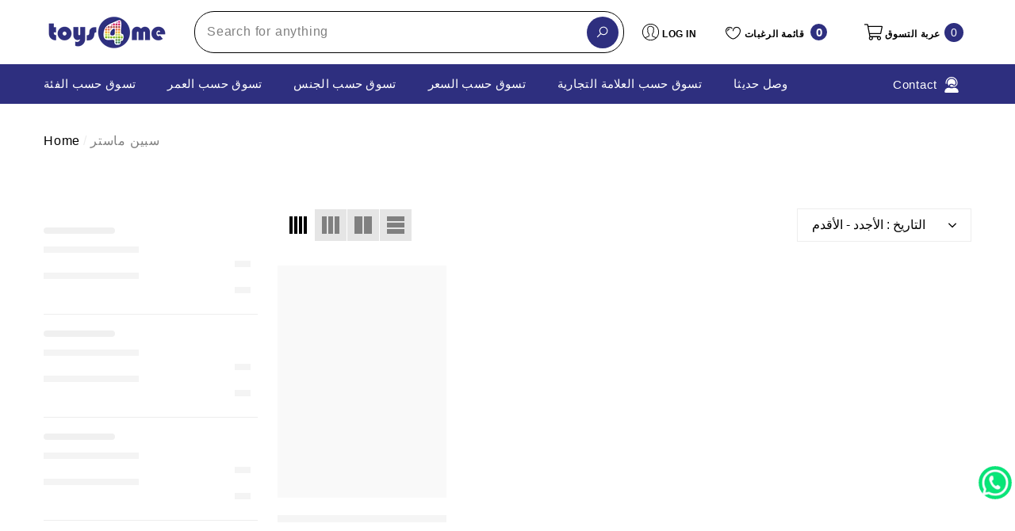

--- FILE ---
content_type: text/css
request_url: https://toys4me.com/cdn/shop/t/32/assets/base.css?v=145675179749190338921767854447
body_size: 16114
content:
.no-js:not(html),.no-js-inline,html.no-js .no-js-hidden{display:none!important}html.no-js .no-js:not(html){display:block!important}html.no-js .no-js-inline{display:inline-block!important}body.dark-mode *,body.dark-mode{--color-background: var(--dark-mode-color-background) !important;--color-text: var(--dark-mode-color-text) !important;--color-text2: var(--dark-mode-color-text2) !important;--header-color: var(--dark-mode-header-color) !important;--page-title-color: var(--dark-mode-page-title-color) !important;--title-content-color: white !important;--text-color: var(--dark-mode-color-text) !important;--form-label: var(--dark-mode-color-text) !important;--bg-color: var(--dark-mode-color-background);--color-link: var(--dark-mode-color-text) !important;--color-global-bg: var(--dark-mode-color-background) !important;--icon: var(--dark-mode-color-text) !important;--form-input-bg: var(--dark-mode-color-background) !important;--form-input-color: var(--dark-mode-color-text) !important}body{font-family:var(--font-body-family);font-size:var(--font-size);font-weight:var(--font-weight);line-height:var(--line-height);letter-spacing:var(--letter-spacing);color:var(--color-text);background:var(--color-background);margin:0 auto;opacity:1;visibility:visible;overflow-x:hidden}body.overflow-hidden{overflow:hidden}.list-unstyled{list-style:none;margin:0;padding:0}.hide,.hidden{display:none!important}.visually-hidden{position:absolute!important;overflow:hidden!important;width:1px!important;height:1px!important;margin:-1px!important;padding:0!important;border:0!important;clip:rect(0 0 0 0)!important;word-wrap:normal!important}.overflow-hidden{overflow:hidden}.clearfix:after{content:"";display:block;clear:both}h1,h2,h3,h4,h5,.h0,.h1,.h2,.h3,.h4,.h5{font-family:var(--font-heading-family);font-style:var(--font-heading-style);font-weight:var(--font-heading-weight);letter-spacing:var(--letter-spacing);color:var(--color-text);line-height:var(--line-height)}.h0{font-size:4rem}h1,.h1{font-size:3rem}h2,.h2{font-size:2rem}h3,.h3{font-size:1.7rem}h4,.h4{font-size:1.5rem}h5,.h5{font-size:1.2rem}h1 a,h2 a,h3 a,h4 a,h5 a,h6 a{display:inherit;color:inherit!important;font-size:inherit;font-weight:inherit;letter-spacing:inherit;line-height:inherit;text-transform:inherit}.left,.text-left{text-align:left}.center,.text-center{text-align:center}.right,.text-right{text-align:right}.uppercase{text-transform:uppercase!important}.lowercase{text-transform:lowercase!important}.capitalize{text-transform:capitalize!important}br:empty,hr:empty,iframe:empty,path:empty,polygon:empty,line:empty,circle:empty,use:empty,img:empty,input:empty,rect:empty,textarea:empty,.display-empty:empty,shopify-payment-terms:empty,shopify-installments-modal:empty,model-viewer:empty,polyline:empty{display:block}a{transition:var(--anchor-transition);color:var(--color-link);cursor:pointer;border:none;box-shadow:none;text-decoration:none}.link{cursor:pointer;display:inline-block;vertical-align:top;font-size:var(--font-size);font-weight:var(--font-weight-normal);line-height:var(--line-height);letter-spacing:var(--letter-spacing)}.link .icon{fill:currentColor;stroke:transparent;color:currentColor}.link-underline:not(.link-effect-1) .text{transition:text-decoration var(--duration-short) ease}.t-button{-webkit-appearance:none;appearance:none;background:transparent;border:none;cursor:pointer}.text-underline .text{text-decoration:underline;text-underline-offset:.3rem}.image-border-1{border-radius:1px;overflow:hidden}.image-border-2{border-radius:2px;overflow:hidden}.image-border-3{border-radius:3px;overflow:hidden}.image-border-4{border-radius:4px;overflow:hidden}.image-border-5{border-radius:5px;overflow:hidden}.image-border-6{border-radius:6px;overflow:hidden}.image-border-7{border-radius:7px;overflow:hidden}.image-border-8{border-radius:8px;overflow:hidden}.image-border-9{border-radius:9px;overflow:hidden}.image-border-10{border-radius:10px;overflow:hidden}.image-border-11{border-radius:11px;overflow:hidden}.image-border-12{border-radius:12px;overflow:hidden}.image-border-13{border-radius:13px;overflow:hidden}.image-border-14{border-radius:14px;overflow:hidden}.image-border-15{border-radius:15px;overflow:hidden}.image-border-16{border-radius:16px;overflow:hidden}.image-border-17{border-radius:17px;overflow:hidden}.image-border-18{border-radius:18px;overflow:hidden}.image-border-19{border-radius:19px;overflow:hidden}.image-border-20{border-radius:20px;overflow:hidden}.skip-to-content-link{position:absolute;left:-999px;top:auto;width:1px;height:1px;overflow:hidden;z-index:-999}.skip-to-content-link:hover,.skip-to-content-link:focus{z-index:9999;position:inherit;overflow:auto;width:auto;height:auto;clip:auto;font-size:1.2em;font-weight:400}hr{border:none;height:.1rem;display:block;margin:5rem 0;background-color:var(--color-background-10)}details>*{box-sizing:border-box}.break{word-break:break-word}.visibility-hidden{visibility:hidden}#preview-bar-iframe{display:block;position:fixed;z-index:-1;width:0;height:0}[style*=--cus-color-background]{background-color:var(--cus-color-background)}body::-webkit-scrollbar{width:10px}body::-webkit-scrollbar-track{background-color:transparent}body::-webkit-scrollbar-thumb{background-color:transparent;border-radius:10px}body::-webkit-scrollbar-thumb:hover{background-color:var(--color-background-50)}body:hover::-webkit-scrollbar-thumb{background-color:var(--color-background-30)}.disable-scrollbar::-webkit-scrollbar{display:none}.disable-scrollbar::-webkit-scrollbar-track{display:none}.disable-scrollbar::-webkit-scrollbar-thumb{display:none}.disable-scrollbar::-webkit-scrollbar-thumb:hover{display:none}.custom-scrollbar::-webkit-scrollbar-track{background-color:#f4f4f4}.custom-scrollbar::-webkit-scrollbar{width:5px;background-color:#f4f4f4}.custom-scrollbar::-webkit-scrollbar-thumb{background-color:var(--color-background-30)}.custom-scrollbar-x::-webkit-scrollbar{height:5px}.custom-scrollbar-x::-webkit-scrollbar-track{background-color:#f4f4f4}.custom-scrollbar-x::-webkit-scrollbar-thumb{background-color:var(--color-background-30)}*:focus-visible{outline:0;box-shadow:none}*:focus{outline:0;box-shadow:none}*:focus:not(:focus-visible){outline:0;box-shadow:none}.focus-inset:focus-visible{outline:0;box-shadow:none}.focus-inset:focus{outline:0;box-shadow:none}.focus-inset:focus:not(:focus-visible){outline:0;box-shadow:none}.focus-none{box-shadow:none!important;outline:0!important}.image-effect-1{box-shadow:none;transition:box-shadow .3s var(--cubic)}.image-effect-1:hover{box-shadow:0 0 20px 5px #00000042}body.dark-mode .image-effect-1:hover{box-shadow:0 0 20px 5px #ffffff42}.background-effect{display:block;height:100%;width:100%;position:fixed;top:0;left:0;background-color:#00000003;background-repeat:repeat;z-index:9999;pointer-events:none;opacity:var(--opacity)}.background-effect.snow{background-image:url(snow-500x500.png),url(snow-300x300.png);animation:snow_falling_effect var(--duration-timing) linear infinite}.background-effect.snow-2{background-image:url(snow-500x500.png),url(snow-400x400.png),url(snow-300x300.png);animation:snow_falling_effect_2 var(--duration-timing) linear infinite}.container{display:block;width:100%;position:relative;max-width:100%;padding:0 15px;margin:0 auto}.container.container-full{max-width:100%;padding-left:0;padding-right:0;overflow-x:hidden}.halo-block--customScroll .container.container-full{overflow:inherit}.container-scroll .slick-list{overflow:unset}svg{display:inline-block;vertical-align:middle;fill:currentColor;stroke:currentColor;width:1rem;height:1rem;transition:var(--anchor-transition)}.icon{fill:var(--icon);stroke:transparent}.placeholder-svg{display:block;fill:#78818826;stroke:#78818833;background-color:#7881881a;width:100%;height:100%;max-width:100%;max-height:100%;border:1px solid rgba(120,129,136,.2);stroke-width:.1px}.background-overlay{position:fixed;background-color:#0000004d;top:0;left:0;bottom:0;right:0;cursor:pointer;display:none;z-index:100}body.dark-mode .background-overlay{background-color:#ffffff4d}.button{display:block;width:100%;font-family:var(--btn-font-name);font-size:min(16px,var(--btn-font-size));font-weight:var(--btn-font-weight);text-transform:var(--btn-text-transform);text-align:center;letter-spacing:var(--letter-spacing);line-height:var(--line-height);overflow:hidden;text-overflow:ellipsis;white-space:nowrap;border-radius:var(--btn-border-radius);border-style:var(--btn-border-style);border-width:var(--btn-border-width);min-width:130px;max-width:100%;transition:var(--anchor-transition);padding-top:var(--btn-padding-top);padding-bottom:var(--btn-padding-bottom);padding-left:15px;padding-right:15px;margin:auto;outline:none!important;box-shadow:var(--btn-box-shadow)!important;cursor:pointer}.button-height{min-height:var(--btn-min-height)}.button-icon{padding-top:calc(var(--btn-padding-top) - 5px);padding-bottom:calc(var(--btn-padding-bottom) - 5px)}.button-icon .text{vertical-align:middle}.button svg{display:inline-block;vertical-align:middle;width:32px;height:32px;margin:0 6px 0 0}.button.button-1,.button.button--primary{background:var(--btn-1-bg);border-color:var(--btn-1-border);color:var(--btn-1-color)}.button.button-1 svg,.button.button--primary svg{fill:var(--btn-1-color)}.button.button-2,.button.button--secondary{background:var(--btn-2-bg);border-color:var(--btn-2-border);color:var(--btn-2-color)}.button.button-2 svg,.button.button--secondary svg{fill:var(--btn-2-color)}.button.button-3{background:var(--btn-3-bg);border-color:var(--btn-3-border);color:var(--btn-3-color)}.button.button-3 svg{fill:var(--btn-3-color)}.button.button-4{background:var(--btn-4-bg);border-color:var(--btn-4-border);color:var(--btn-4-color)}.button.button-4 svg{fill:var(--btn-4-color)}.button.button-5{background:var(--btn-5-bg);border-color:var(--btn-5-border);color:var(--btn-5-color)}.button.button-5 svg{fill:var(--btn-5-color)}.button.button-6{color:var(--btn-6-color);border-color:transparent;background:var(--btn-6-bg);background-size:200% auto;transition:.5s}.button.button-6 svg{fill:var(--btn-6-color)}.button.button-7{color:var(--btn-7-color);border-color:transparent;background-image:linear-gradient(#fff0,#fff0),var(--btn-7-border);background-origin:border-box;background-clip:content-box,border-box;box-shadow:0 1000px 0 var(--btn-7-bg) inset!important;transition:all .3s ease}.button.button-8{background:var(--btn-8-bg);color:var(--btn-8-color);position:relative;isolation:isolate;transition:color .3s ease}.button.button-8:before{content:"";position:absolute;top:0;right:0;bottom:0;left:0;z-index:-1;background:var(--btn-8-bg-hover);transform:scaleX(0);transform-origin:right;transition:transform .3s ease}.button.button-8:hover{color:var(--btn-8-color-hover)}.button.button-8:hover:before{transform:scaleX(1);transform-origin:left}button[aria-disabled=true],button:disabled,button[disabled],button.disabled,.button:disabled,.button[disabled],.button[aria-disabled=true],.button.disabled{opacity:.6;pointer-events:none}.button:focus-visible,.button:focus{box-shadow:0 0 0 .1rem var(--color-background-10),0 0 0 .3rem var(--color-background),0 0 .5rem .4rem var(--color-background-30)}.button.loading:after{content:"";animation:loading var(--duration-long) infinite linear;border:.5rem solid rgba(var(--color-button-text-rgb),.4);border-left:.5rem solid var(--color-button-text);border-radius:100%;box-sizing:content-box;display:block;height:2rem;position:absolute;width:2rem}@media (min-width: 1025px){.button{font-size:var(--btn-font-size)}}.block-rich-text p{margin-block-start:var(--margin-b-s, 1em);margin-block-end:var(--margin-b-e, 1em)}.field{display:flex;position:relative;width:100%}.field-justify-between{justify-content:space-between}.field__form{display:block;width:100%}.field--with-error{flex-wrap:wrap}label{font-size:var(--font-size);font-weight:var(--font-weight-normal);letter-spacing:var(--letter-spacing);line-height:var(--line-height);text-transform:capitalize;text-align:left;color:var(--form-label)}.form-label,.field__label{display:block;width:100%;padding:0;margin:0 0 8px}.field__labelInline{position:absolute;left:15px;top:50%;color:var(--form-input-placeholder);transition:top var(--duration-short) ease,font-size var(--duration-short) ease;pointer-events:none;transform:translateY(-50%);margin-bottom:0}label.hiddenLabels{display:none;border:0;clip:rect(1px,1px,1px,1px);height:1px;overflow:hidden;padding:0;position:absolute;width:1px}input{-webkit-appearance:none;-moz-appearance:none;appearance:none;background:transparent;border-radius:0;min-height:unset;outline-offset:unset}input[type=checkbox],input[type=radio]{display:none;border:0;clip:rect(1px,1px,1px,1px);height:1px;overflow:hidden;padding:0;position:absolute;width:1px;box-sizing:border-box}input[type=checkbox]+.form-label--checkbox,input[type=radio]+.form-label--radio{display:block;width:100%;position:relative;padding:0 0 0 23px;margin:0;pointer-events:auto;cursor:pointer}input[type=checkbox]+.form-label--checkbox:before{content:"";position:absolute;top:50%;left:0;border:2px solid var(--form-label-checkbox-before-border);width:16px;height:16px;background-color:var(--form-label-checkbox-before-bg);border-radius:3px;transform:translateY(-50%)}input[type=checkbox]+.form-label--checkbox:after{content:"";display:block;position:absolute;top:50%;left:3px;width:11px;height:11px;background-image:url("data:image/svg+xml,%3Csvg aria-hidden='true' focusable='false' data-prefix='far' data-icon='check' role='img' xmlns='http://www.w3.org/2000/svg' viewBox='0 0 512 512' class='svg-inline--fa fa-check fa-w-16 fa-3x'%3E%3Cpath fill='%23ffffff' d='M435.848 83.466L172.804 346.51l-96.652-96.652c-4.686-4.686-12.284-4.686-16.971 0l-28.284 28.284c-4.686 4.686-4.686 12.284 0 16.971l133.421 133.421c4.686 4.686 12.284 4.686 16.971 0l299.813-299.813c4.686-4.686 4.686-12.284 0-16.971l-28.284-28.284c-4.686-4.686-12.284-4.686-16.97 0z' class=''%3E%3C/path%3E%3C/svg%3E");background-size:cover;background-position:center;line-height:1;transition:transform .3s ease-out;opacity:0;transform:translateY(-50%) scale(.9)}input[type=checkbox]:checked+.form-label--checkbox:before{background-color:var(--form-label-checkbox-before-bg-checked);border-color:var(--form-label-checkbox-before-border-checked)}input[type=checkbox]:checked+.form-label--checkbox:after{opacity:1;transform:translateY(-50%) scale(1)}input[type=radio]+.form-label--radio:before{content:"";display:block;position:absolute;top:50%;left:0;transition:all 50ms ease-out;background-color:var(--form-label-checkbox-before-bg);border:1px solid var(--form-label-checkbox-before-border);width:16px;height:16px;border-radius:50%;transform:translateY(-50%)}input[type=radio]+.form-label--radio:after{content:"";display:block;position:absolute;top:50%;left:4px;transition:all 50ms ease-out;width:0;height:0;border:4px solid var(--form-label-checkbox-before-bg-checked);border-radius:50%;transform:translateY(-50%) scale(0);opacity:0;background-color:var(--form-label-checkbox-before-bg-checked)}input[type=radio]:checked+.form-label--radio:before{border-color:var(--form-label-checkbox-before-border-checked)}input[type=radio]:checked+.form-label--radio:after{opacity:1;transform:translateY(-50%) scale(1)}input[type=number]::-webkit-inner-spin-button,input[type=number]::-webkit-outer-spin-button{-webkit-appearance:auto;-moz-appearance:auto;appearance:auto;margin:0;opacity:1;width:15px;height:auto}input[type=search]::-webkit-search-cancel-button{display:none}.form-input,.field__input{flex-grow:1;display:block;width:100%;height:auto;font-family:var(--font-body-family);font-size:var(--font-size);font-weight:var(--font-weight-normal);letter-spacing:var(--letter-spacing);line-height:var(--line-height);text-align:left;border:1px solid var(--form-input-border);color:var(--form-input-color);background-color:var(--form-input-bg);box-shadow:unset!important;outline:none!important;padding:17px 20px;margin:0;overflow:hidden;border-radius:0;-webkit-appearance:none;-moz-appearance:none;appearance:none}input.form-input-placeholder::-webkit-input-placeholder,textarea.form-input-placeholder::-webkit-input-placeholder{color:var(--form-input-placeholder);transition:var(--anchor-transition)}input.form-input-placeholder:-ms-input-placeholder,textarea.form-input-placeholder:-ms-input-placeholder{color:var(--form-input-placeholder);transition:var(--anchor-transition)}input.form-input-placeholder::placeholder,textarea.form-input-placeholder::placeholder{color:var(--form-input-placeholder);transition:var(--anchor-transition)}input.form-input-placeholder:focus::-webkit-input-placeholder,textarea.form-input-placeholder:focus::-webkit-input-placeholder{opacity:0;visibility:hidden}input.form-input-placeholder:focus:-ms-input-placeholder,textarea.form-input-placeholder:focus:-ms-input-placeholder{opacity:0;visibility:hidden}input.form-input-placeholder:focus::placeholder,textarea.form-input-placeholder:focus::placeholder{opacity:0;visibility:hidden}input.form-input-hiddenPlaceholder::-webkit-input-placeholder,textarea.form-input-hiddenPlaceholder::-webkit-input-placeholder{opacity:0;visibility:hidden}input.form-input-hiddenPlaceholder::-ms-input-placeholder,textarea.form-input-hiddenPlaceholder::-ms-input-placeholder{opacity:0;visibility:hidden}input.form-input-hiddenPlaceholder::placeholder,textarea.form-input-hiddenPlaceholder::placeholder{opacity:0;visibility:hidden}.field__input:focus~.field__labelInline,.field__input:not(:placeholder-shown)~.field__labelInline,.field__input:-webkit-autofill~.field__labelInline{font-size:1rem;top:5px;left:10px;transform:unset}.form-text{display:block;font-size:calc(var(--font-size) - 1px);font-weight:var(--font-weight-normal);line-height:var(--line-height);letter-spacing:var(--letter-spacing);color:var(--color-grey);margin:17px 0 0}.select__select{font-family:var(--font-body-family);font-size:var(--font-size);font-weight:var(--font-weight-normal);letter-spacing:var(--letter-spacing);line-height:var(--line-height);-webkit-appearance:none;appearance:none;background-color:var(--form-input-bg);width:100%;box-sizing:border-box;transition:box-shadow var(--duration-short) ease;cursor:pointer;padding:18px 15px;box-shadow:0 0 0 .1rem var(--form-input-border);border:0;border-radius:0;text-align:left;outline:none!important;color:var(--form-input-color);background-image:url("data:image/svg+xml,%3Csvg xmlns='http://www.w3.org/2000/svg' fill='%23000000' viewBox='0 0 24 24'%3E%3Cpath d='M 7 10 L 12 15 L 17 10 Z'/%3E%3C/svg%3E");background-repeat:no-repeat;background-position:right 9px center;background-size:20px 20px}.select__select:hover{box-shadow:0 0 0 .2rem var(--form-input-border)}.text-area{min-height:10rem;resize:none}.text-area--resize-vertical{resize:vertical}.form__message{display:flex;align-items:center;font-size:var(--font-size);font-weight:var(--font-weight-normal);line-height:var(--line-height);color:var(--color-grey);outline:0;box-shadow:none}.form__message .icon{width:20px;height:20px;margin:0 10px 0 0}.form-status{margin:0}.form-status-list{padding:0;margin:2rem 0 4rem}.form-status-list li{list-style-position:inside}.form-status-list .link:first-letter{text-transform:capitalize}.form-field.form-field--success .form-input,.form-field.form-field--success .form-textarea{border-color:var(--color-success-bg)}.form-field.form-field--error .form-input,.form-field.form-field--error .form-textarea{border-color:var(--color-error-bg)}.form-field-group{font-size:0;letter-spacing:0;margin:0 0 10px}.form-field-group .form-field{display:inline-block;vertical-align:top;width:100%}.form-fieldInline{display:flex;flex-wrap:nowrap}.flex{display:flex}.flex-wrap{flex-wrap:wrap}.flex-all-1{flex:1}.justify-start{justify-content:flex-start}.justify-end{justify-content:end}.justify-center{justify-content:center!important}.justify-between{justify-content:space-between}.align-center{align-items:center}.align-end{align-items:flex-end!important}.w-100v{width:100vw}.h-100v{height:100vh}.pos-fixed{position:fixed}.pos-relative{position:relative}.pos-absolute{position:absolute}.top-0{top:0}.left-0{left:0}.right-0{right:0}.bottom-0{bottom:0}[style*=--top]{top:var(--top)}[style*=--left]{left:var(--left)}[style*=--right]{right:var(--right)}[style*=--bottom]{bottom:var(--bottom)}.c-pointer{cursor:pointer}.e-none{pointer-events:none}.e-auto{pointer-events:auto}.z-index-0{z-index:0}.z-index-1{z-index:1}.z-index-2{z-index:2}.z-index-3{z-index:3}.z-index-4{z-index:4}.z-index-5{z-index:5}.z-index-6{z-index:6}.z-index-7{z-index:7}.z-index-8{z-index:8}.z-index-9{z-index:9}.z-index-10{z-index:10}.d-none{display:none}.di-block{display:block}.di-flex{display:flex}.j-c-center{justify-content:center}.j-c-between{justify-content:space-between}.j-c-around{justify-content:space-around}.j-c-evenly{justify-content:space-evenly}.j-c-start{justify-content:flex-start}.j-c-end{justify-content:flex-end}.j-i-center{justify-items:center}.j-s-start{justify-self:flex-start}.j-s-end{justify-self:flex-end}.j-s-center{justify-self:center}.a-i-center{align-items:center}.a-i-start{align-items:flex-start}.a-i-end{align-items:flex-end}.f-column{flex-direction:column}.f-row{flex-direction:row}.f-wrap{flex-wrap:wrap}.f-row-reverse{flex-direction:row-reverse}[style*=--m-t]{margin-top:var(--m-t)}.w-s-normal{white-space:normal}.o-h{overflow:hidden}.halo-icon-dropdown{display:block!important;position:absolute;top:50%;right:13px;transform:translateY(-50%);transition:var(--anchor-transition)}.halo-icon-dropdown:before{content:"";display:block;width:20px;height:20px;background-image:url("data:image/svg+xml,%3Csvg xmlns='http://www.w3.org/2000/svg' fill='%23000000' viewBox='0 0 24 24'%3E%3Cpath d='M 7 10 L 12 15 L 17 10 Z'/%3E%3C/svg%3E");background-repeat:no-repeat;background-position:center;background-size:cover}body.dark-mode .halo-icon-dropdown:before{filter:invert(1)}.preload-screen[loaded]{opacity:0;visibility:hidden}.u-p-load .preload-screen,.preload-screen{z-index:99999;opacity:1;visibility:visible;transition:opacity .35s ease,visibility .35s ease}.u-p-load.p-load .loading-bar{display:none}.loading-bar{display:block;width:130px;height:2px;border-radius:2px;background-color:#ebebeb}.loading-bar:after{content:"";height:100%;width:68px;position:absolute;transform:translate(-34px);background-color:#212326;border-radius:2px;animation:initial-loading 1.5s ease infinite}.p-load .loading-logo{opacity:0;visibility:hidden;transform:scale(.7);transition:opacity .55s ease,visibility .55s ease,transform .55s ease}.u-p-load.p-load .loading-logo{opacity:1;visibility:visible;transform:scale(1)}body.dark-mode preload-screen .name{color:var(--color-black)}@keyframes initial-loading{0%{transform:translate(-3.4rem)}50%{transform:translate(9.6rem)}to{transform:translate(-3.4rem)}}.gradient{color:var(--color-text);background:var(--color-background)}.page-header{display:block;position:relative;font-family:var(--font-page-title-family);font-size:var(--page-title-mobile-font-size);font-weight:var(--page-title-font-weight);text-transform:var(--page-title-text-transform);letter-spacing:var(--letter-spacing);line-height:var(--line-height);color:var(--page-title-color);padding:13px 0 24px;margin-top:0;margin-bottom:0}.page-subheader{display:block;font-family:var(--font-page-title-family);font-size:calc(var(--font-size) + 2px);font-weight:var(--font-weight-bold);text-transform:var(--page-title-text-transform);letter-spacing:var(--letter-spacing);line-height:var(--line-height);position:relative;color:var(--color-text);padding:0 0 17px;margin:0}.page-desc{font-size:calc(var(--font-size) + 2px);font-weight:var(--font-weight-normal);letter-spacing:var(--letter-spacing);line-height:var(--line-height);position:relative;color:var(--color-text);padding:0 0 31px}.breadcrumb+.page-header{padding-top:0}.element-spacing{padding-top:var(--spacing-top)!important;padding-bottom:var(--spacing-bottom)!important}.halo-block{display:block;position:relative}.halo-block-padding,.halo-page-padding{padding-top:var(--padding-top);padding-bottom:var(--padding-bottom)}.halo-block-gradient{background:var(--bg-color)}.halo-block-header{position:relative;margin:0 0 29px}.halo-block-header.hasArrow-left{padding-right:130px}.halo-block-header.hasArrow-right{padding-left:130px}.halo-block-headerWapper{width:100%;margin:0 auto}.container-full .halo-block-header{padding-left:15px;padding-right:15px}.container-full>.container .halo-block-header{padding-left:0;padding-right:0}.halo-block-header .subtitle{display:block;font-size:var(--font-size);font-weight:var(--font-weight-bold);text-transform:uppercase;color:var(--color-text2);margin:0 0 10px}.halo-block-header .title{display:block;position:relative;font-family:var(--font-heading-family);font-size:var(--header-mobile-font-size);font-weight:var(--header-font-weight);text-transform:var(--header-text-transform);letter-spacing:var(--letter-spacing);line-height:var(--line-height);color:var(--header-color);margin-top:0;margin-bottom:0}.halo-block-header .title svg{position:absolute;top:50%;left:13px;width:30px;height:30px;fill:var(--icon);stroke:transparent;transform:translateY(-50%)}.halo-block-header .title .text{display:inline-block;vertical-align:top;width:auto;position:relative;z-index:2}.halo-block-header .desc{display:block;font-size:var(--font-size);font-weight:var(--font-weight-bold);letter-spacing:var(--letter-spacing);line-height:var(--line-height);color:var(--color-text);margin:20px 0 0}.halo-block-header .desc .underline{text-decoration:underline;text-underline-offset:.3rem}.halo-block-header .button{max-width:190px;margin:13px auto 0}.halo-block-header .button.text-left{margin-left:0}.halo-block-header .button.text-right{margin-right:0}.halo-block-header.text-left .button{margin-left:0}.halo-block-header.text-right .button{margin-right:0}.halo-block-header .text-left .text{padding-left:0}.halo-block-header .text-right .text{padding-right:0}.halo-block-content--border{border-bottom:1px solid #d6d6d6}.halo-block-content--loading .loading{display:none;position:absolute;top:50%;left:50%;font-size:26px;font-family:var(--font-body-family);font-weight:var(--font-weight-medium);color:#505050;box-sizing:border-box;text-shadow:0 0 2px var(--bg-white),0 0 1px var(--bg-white),0 0 1px var(--bg-white);letter-spacing:2px;transform:translate(-50%,-50%);opacity:.6}.halo-block:not(.ajax-loaded) .halo-block-content--loading>.loading{display:block}.halo-block:not(.ajax-loaded) .halo-block-content--loading>*:not(.loading){opacity:0!important}.halo-block-background{display:none;background:var(--bg-block)}.halo-block-footer{margin:50px 0 0}.halo-block-footer .button{max-width:340px;margin-left:auto;margin-right:auto}.halo-block.has-dots .halo-block-footer{padding-top:30px}.halo-product-block .products-carousel{display:block;position:relative;margin:0 -8px;width:auto!important}.halo-product-block .products-carousel.col-slim{margin-left:-8px;margin-right:-8px}.halo-custom-product-banner-2 .products-carousel{margin-left:0!important;margin-right:0!important}.halo-product-block .slick-dots{bottom:-40px}.halo-product-block .product{display:inline-block;vertical-align:top;padding:0 8px}.halo-custom-product-banner-2 .products-carousel .product{padding-left:0!important;padding-right:0!important}.halo-product-block .products-carousel.slick-dotted{margin-bottom:30px}.halo-product-block .products-carousel:not(.slick-initialized){white-space:nowrap;overflow:hidden;font-size:0;letter-spacing:0}.halo-product-block .products-carousel:not(.slick-initialized)>.product,.halo-product-block .products-carousel.column-1:not(.slick-initialized)>.product{display:inline-block;vertical-align:top;width:100%}.halo-block .halo-row{font-size:0;letter-spacing:0;margin:0 -8px}.halo-block .halo-row--swipe{white-space:nowrap;overflow-x:auto;overflow-y:hidden;padding:0 0 0 15px;margin-left:0;margin-right:0}.halo-block .container-full .halo-row--swipe{padding-left:0}.halo-block .halo-row .halo-row-item{display:inline-block;vertical-align:top;position:relative;padding:0 8px;margin:15px 0 0}.halo-block .halo-row--swipe .halo-row-item{margin-top:0;margin-bottom:0;padding-left:0;padding-right:0;margin-right:15px;white-space:normal;width:auto}.halo-block .halo-row--no-distance.halo-row--swipe .halo-row-item{margin-right:0}.halo-block .container-full .halo-row--swipe .halo-row-item:last-child{margin-right:0}.halo-block .halo-row--swipe .banner-item{width:300px}.halo-icon-with-text .halo-row--swipe .banner-item{width:340px}.featured-brand.style-2 .halo-row--swipe .brands-item{width:200px}.halo-block .halo-row.style-2{margin-left:0;margin-right:0;padding-left:0!important}.halo-block .halo-row.style-2 .halo-row-item{padding-left:0!important;padding-right:0!important}.halo-block .halo-row.style-2 .halo-row-item:last-child{margin-right:0}.halo-block .halo-row.column-1{padding-left:0}.halo-block .halo-row.column-1 .halo-row-item{width:100%;margin-top:0;margin-right:0;padding-left:15px;padding-right:15px}.halo-block .halo-row.column-1 .banner-item{width:100%}.halo-block .halo-row--fixed{font-size:0;letter-spacing:0;margin:0 -8px}.halo-block .halo-row--fixed .halo-row-item{display:inline-block;vertical-align:top;width:calc(100% + 16px);padding:0 8px;margin:0 -8px}.halo-block .halo-row--fixed .item{display:inline-block;vertical-align:top;width:100%;padding:0 8px}.halo-block .halo-row--fixed .item+.item,.halo-block .halo-row--fixed+.halo-row--fixed{margin-top:15px}.halo-block .halo-row--fixed .halo-row-itemFirst,.halo-block .halo-row--fixed .halo-item-wrapperFirst,.halo-block .halo-row--fixed.style-2 .halo-item-wrapperFirst .halo-row-itemFirst{margin-top:0;margin-bottom:15px}.halo-block .halo-row--fixed.style-2 .halo-row-itemSecond,.halo-block .halo-row--fixed.style-2 .halo-item-wrapperSecond{order:-1}.halo-block.fixed-banner-5 .halo-row--fixed .halo-row-itemSecond .item{height:100%!important}.halo-block .halo-items-2{font-size:0;letter-spacing:0}.halo-block .halo-items .halo-item{display:flex;justify-content:space-between;align-items:center;flex-wrap:wrap;position:relative}.halo-block .halo-items-2 .halo-item{display:inline-block;vertical-align:middle;width:100%;margin-bottom:0}.halo-block .halo-items .item{overflow:hidden;position:relative;width:100%}.halo-block .halo-items .item+.item,.halo-block .halo-items .halo-item+.halo-item{margin-top:30px}.halo-block--customSlider .halo-row,.halo-block--customSlider .products-carousel{margin-left:0!important;margin-right:0!important}.halo-block--customSlider .slick-list{padding-left:8px;padding-right:8px}.halo-block--customSlider .halo-cus--arrow .slick-prev{left:15px}.halo-block--customSlider .halo-cus--arrow .slick-next{right:15px}.halo-grid{display:grid}.halo-grid-item>*{width:100%}.halo-grid-item .banner-item,.halo-grid-item .img-box,.halo-grid-item .image{height:100%}.grid-wrapper .halo-grid-item .banner-item,.grid-wrapper .halo-grid-item .img-box,.grid-wrapper .halo-grid-item .image{height:auto}.halo-panel-carousel:not(.slick-initialized){white-space:nowrap;overflow:hidden;font-size:0;letter-spacing:0}.halo-panel-carousel .halo-panel-item{position:relative}.halo-panel-carousel:not(.slick-initialized)>.halo-panel-item{display:inline-block;vertical-align:top;width:100%;white-space:normal}.masonry-row{font-size:0;letter-spacing:0}.masonry-row .masonry-item{display:inline-block;vertical-align:top;width:100%;margin:0 0 15px}.masonry-row .item{position:relative;overflow:hidden}summary{cursor:pointer;list-style:none;position:relative}summary .icon-caret{position:absolute;height:.6rem;right:1.5rem;top:calc(50% - .35rem)}summary::-webkit-details-marker{display:none}.accordion summary{display:flex;position:relative;line-height:1;padding:1.5rem 0}.accordion details[open]>summary .icon-caret{transform:rotate(180deg)}.disclosure-has-popup{position:relative}.disclosure-has-popup[open]>summary:before{content:" ";position:fixed;top:0;right:0;bottom:0;left:0;z-index:2;display:block;cursor:default;background:transparent}.disclosure-has-popup>summary:before{display:none}.disclosure-has-popup[open]>summary+*{z-index:100}.modal__toggle{list-style-type:none}.no-js details[open] .modal__toggle{position:absolute;z-index:2}.modal__toggle-close{display:none!important}.no-js details[open] .modal__toggle-close{display:flex;z-index:1;height:1.7rem;width:1.7rem}.modal__toggle-open{display:flex}.no-js details[open] .modal__toggle-open{display:none}.no-js .modal__close-button.link{display:none}.modal__close-button.link{display:flex;justify-content:center;align-items:center;padding:0rem;height:4.4rem;width:4.4rem;background-color:transparent}.modal__close-button .icon{width:1.7rem;height:1.7rem}.modal__content{display:none;position:absolute;top:0;left:0;right:0;bottom:0;z-index:100;background:var(--color-global-bg)}.slick-arrow{display:block;line-height:1;font-size:0;letter-spacing:0;cursor:pointer;position:absolute;top:50%!important;padding:0;width:20px;height:40px;transform:translateY(-50%);z-index:1;outline:none;background-color:transparent;border:none;transition:var(--anchor-transition)}.slick-arrow svg{width:100%;height:100%;fill:var(--icon);stroke:transparent;color:var(--icon)}.slick-arrow.slick-prev{left:0}.slick-arrow.slick-next{right:0}.halo-block .container-full .slick-prev{left:15px}.halo-block .container-full .slick-next{right:15px}.slick-arrow.slick-arrow--bottom{top:auto;transform:unset;width:30px;height:30px;padding:0}.slick-arrow.slick-arrow--circle{width:40px;height:40px;padding:10px;border-radius:50%;background-color:var(--bg-white);box-shadow:0 3px 7px #0003}.slick-arrow.slick-disabled{display:none!important;opacity:.4;filter:alpha(opacity=40)}.slick-dots{position:absolute;top:auto;bottom:-30px;left:0;list-style:none;display:block;text-align:center;font-size:0;letter-spacing:0;padding:0;width:100%}.slick-dots li{display:inline-block;vertical-align:middle;width:auto;height:auto;margin:0 7px;position:relative;border-radius:50%}.slick-dots li button{display:inline-block;vertical-align:middle;position:relative;border-radius:50%;border:1px solid var(--icon);background:transparent;line-height:1;font-size:0;letter-spacing:0;width:12px;height:12px;cursor:pointer;transition:var(--anchor-transition);padding:0}.slick-dots li.slick-active button{background:var(--icon)}.halo-slider-progress .slick-dots{display:none!important}.slick-slider.slick-dotted{margin-bottom:30px}div.slick-slider{min-width:100%}body.dark-mode .slick-arrow.slick-arrow--circle{background-color:var(--bg-black);box-shadow:0 3px 15px #fff3}@media (min-width: 1025px){.icon-arrow-effect--bis{display:block;position:absolute;top:0;left:0;right:0;bottom:0;opacity:0;padding:16px}.slick-arrow.slick-prev .icon-arrow-effect--bis{transform:translate(10px)}.slick-arrow.slick-next .icon-arrow-effect--bis{transform:translate(-10px)}.slick-arrow.slick-prev:hover .icon-arrow-effect,.slick-arrow.slick-next:hover .icon-arrow-effect--bis{animation:fx-arrow-prev .3s ease-out}.slick-arrow.slick-prev:hover .icon-arrow-effect--bis,.slick-arrow.slick-next:hover .icon-arrow-effect{animation:fx-arrow-next .3s ease-out}.slick-arrow.slick-prev:hover .icon-arrow-effect--bis,.slick-arrow.slick-next:hover .icon-arrow-effect--bis{animation-direction:reverse}@keyframes fx-arrow-prev{0%{transform:translate(0);opacity:1;visibility:visible}to{transform:translate(-10px);opacity:0;visibility:hidden}}@keyframes fx-arrow-next{0%{transform:translate(0);opacity:1;visibility:visible}to{transform:translate(10px);opacity:0;visibility:hidden}}}.halo-popup{display:block;position:fixed;top:50%;left:50%;height:auto;z-index:999;overflow-x:hidden;overflow-y:auto;width:100%;max-width:100%;opacity:0;visibility:hidden;pointer-events:none;border-radius:var(--image-border);background-color:var(--color-global-bg);box-shadow:0 6px 27px #0003;transition:transform var(--duration-long) ease,visibility var(--duration-long) ease;webkit-transition:all var(--duration-long) ease;transition:all var(--duration-long) ease;transform:translate3d(calc(-50% - 10px),-50%,0)}.halo-popup-topDown{top:0;transform:translate3d(-50%,-10px,0)}.halo-popup-banner{display:none;position:relative}.halo-popup-banner-2{display:block!important}.halo-popup-banner img{width:100%;height:auto}.halo-popup-wrapper{position:relative;padding:30px}.halo-popup-header{margin:0 0 25px;padding:21px 0 0}.halo-popup-close{display:block;position:absolute;top:17px;right:17px;width:22px;height:22px;line-height:1;font-size:0;letter-spacing:0;background:transparent;border:none;padding:0;cursor:pointer;-webkit-appearance:none;appearance:none}.halo-auth-popup .halo-popup-close{right:19px}.halo-popup-close svg{width:100%;height:100%;fill:var(--icon);stroke:transparent}.halo-popup-banner .halo-popup-close svg{fill:var(--bg-white)}.halo-popup-title{font-size:var(--header-mobile-font-size);font-weight:var(--header-font-weight);text-transform:var(--header-text-transform);overflow:hidden;white-space:normal;margin-top:0;margin-bottom:0}.halo-popup-desc{display:block;font-size:calc(var(--font-size) - 1px);font-weight:var(--font-weight-normal);line-height:var(--line-height);letter-spacing:var(--letter-spacing);padding:2px 0 9px;color:var(--color-text2)}.halo-popup-scroll{position:relative;overflow-x:hidden;overflow-y:auto;max-height:80vh;webkit-overflow-scrolling:touch}.halo-popup-scroll-x{overflow-x:auto}.customPopup-banner{height:auto;max-height:calc(100vh - 25px)}.customPopup-header{padding-top:0!important}.customPopup-close{top:10px;right:10px;width:14px;height:14px}.customPopup-title{font-size:calc(var(--font-size) + 8px);font-weight:var(--font-weight-bold)}.halo-recently-viewed-popup{overflow:initial;top:50%;left:auto;right:0;transform:translate3d(20px,-50%,0);width:40px;box-shadow:0 3px 7px #0003;z-index:100;border-radius:0!important}.halo-modal{display:block;position:fixed;opacity:0;z-index:-1;margin:0 auto;top:0;left:0;width:100%;background:#0000004d;height:100%;box-sizing:border-box}.halo-modal__dialog{position:absolute;top:50%;left:50%;margin:0 auto;width:100%;height:auto;border-radius:var(--image-border);background-color:var(--color-global-bg);overflow-y:auto;max-width:100%;transition:transform var(--duration-long) ease;box-shadow:0 6px 27px #0003;transform:translate3d(calc(-50% - 10px),-50%,0)}.halo-modal__topDown .halo-modal__dialog{top:0;transform:translate3d(-50%,-10px,0)}.halo-modal__leftRight .halo-modal__dialog{transform:translate3d(calc(-50% - 10px),-50%,0)}.halo-modal-header{position:relative;padding:5px 30px;border-bottom:1px solid #c7c7c7}.halo-modal-close{display:block;position:absolute;top:50%;padding:0;right:15px;width:20px;height:20px;line-height:1;font-size:0;letter-spacing:0;transform:translateY(-50%);background:transparent;-webkit-appearance:none;appearance:none;border:none;cursor:pointer}.halo-modal-close svg{color:var(--icon);width:100%;height:100%;fill:currentColor;stroke:transparent}.halo-modal-title{font-size:min(30px,var(--font-size));font-weight:var(--font-weight-normal);color:var(--color-text);overflow:hidden;white-space:normal;margin-top:0;margin-bottom:0;padding:10px}.halo-modal-contentWrapper{position:relative;padding:30px}.halo-modal[open]{opacity:1;z-index:101}.halo-modal__topDown[open] .halo-modal__dialog{transform:translate3d(-50%,0,0)}.halo-modal__leftRight[open] .halo-modal__dialog{transform:translate3d(-50%,-50%,0)}.halo-sidebar{position:fixed;top:0;bottom:0;padding:0;height:100%;z-index:101;max-width:calc(100% - 40px);width:100%;opacity:1;visibility:visible;transition:transform .3s;background-color:var(--color-global-bg)}.halo-sidebar-header{position:relative;<<<<<<< HEAD padding: 8px 10px;font-weight:700;background-color:#fff;display:none ======= padding: 8px 20px;background-color:#f9f9f9;display:none;>>>>>>> 10bcc7c0ed3e4ac797d4080f42598d2d11c263e9}.halo-sidebar-header .title{display:block;font-size:calc(var(--font-size) - 2px);font-weight:var(--font-weight-bold);letter-spacing:var(--letter-spacing);line-height:var(--line-height);color:var(--color-text);text-transform:var(--header-text-transform)}.halo-sidebar-header .close{position:absolute;top:6px;right:16px;display:none}.halo-sidebar-header .close svg{display:block;width:23px;height:23px;fill:var(--icon);stroke:transparent}.halo-sidebar-header.style-2{padding-top:16px;padding-bottom:0;background-color:transparent}.halo-sidebar-header.style-2 .title{font-family:var(--font-heading-family);font-size:var(--header-mobile-font-size);font-weight:var(--header-font-weight)}.halo-sidebar-close{position:absolute;top:0;width:40px;height:40px;z-index:10;line-height:1;display:flex;align-items:center;justify-content:center;text-align:center;pointer-events:auto;background-color:var(--bg-black);padding:0;border:0}.halo-sidebar-close svg{display:block;width:15px;height:15px;fill:var(--color-white);stroke:transparent}.halo-sidebar-wrapper{height:100%;position:relative;overflow-x:hidden;overflow-y:auto;padding:0 0 70px}.halo-sidebar.halo-sidebar-left{left:0;transform:translate3d(calc(-102% - 40px),0,0)}.halo-sidebar.halo-sidebar-right{right:0;transform:translate3d(calc(102% + 40px),0,0)}.halo-sidebar.halo-sidebar-left .halo-sidebar-close{right:-40px}.halo-sidebar.halo-sidebar-right .halo-sidebar-close{left:-40px}body.dark-mode .halo-sidebar-header{background-color:#121212}body.dark-mode .halo-sidebar-close{background-color:var(--bg-white);border:1px solid}body.dark-mode .halo-sidebar-close svg{fill:var(--color-black)}.alertBox{font-size:var(--font-size);font-weight:var(--font-weight-normal);line-height:var(--line-height);letter-spacing:var(--letter-spacing);padding:6px 15px}.reset-pass{color:red;text-decoration:underline;cursor:pointer}.already-meassage{padding:0}.alertBox-message{margin-top:0;margin-bottom:0}.alertBox svg{position:relative;top:-2px;width:20px;height:20px;margin-right:5px;stroke:transparent}.alertBox.alertBox--success{color:var(--color-success);background:var(--color-success-bg)}.alertBox.alertBox--success svg{fill:var(--color-success)}.alertBox.alertBox--error{color:var(--color-error);background:var(--color-error-bg)}.alertBox.alertBox--error svg{fill:var(--color-error)}.alertBox.alertBox--info{color:var(--color-info);background:var(--color-info-bg)}.alertBox.alertBox--info svg{fill:var(--color-info);position:relative;top:1px}.products-grid{font-size:0;letter-spacing:0;margin:0 -10px;text-align:left}.products-grid.col-slim{margin-left:-8px;margin-right:-8px}.products-grid .product{display:inline-block;vertical-align:top;width:100%;padding:0 10px;margin-top:20px}.products-grid.col-slim .product{padding-left:8px;padding-right:8px}.products-grid .product:first-child{margin-top:0}.products-grid .product.shuffle-item{margin-top:0!important;margin-bottom:20px}.products-grid.is-empty{margin-left:0;margin-right:0}.products-cursor{display:none}.products-scroll{overflow-x:auto;overflow-y:hidden;padding:0 0 15px;margin:0 0 -5px;white-space:nowrap;font-size:0;letter-spacing:0;scroll-snap-type:x mandatory;scroll-behavior:smooth;overscroll-behavior-x:none}.products-scroll .product{margin:0 15px 0 0;white-space:normal;width:calc(50% + 30px);padding-left:0;padding-right:0;scroll-snap-align:end}.products-scroll .product:last-child{margin-right:0!important}.products-scroll::-webkit-scrollbar{height:5px}.products-scroll::-webkit-scrollbar-track{background-color:#bfbfbf}.products-scroll::-webkit-scrollbar-thumb{background-color:#000}.products-scroll.active>div{pointer-events:none!important}.products-scroll.active .product-item{pointer-events:auto!important}body.dark-mode .products-scroll::-webkit-scrollbar-track{background-color:#484848}body.dark-mode .products-scroll::-webkit-scrollbar-thumb{background-color:#fff}.product-infinite-scroll{display:block;margin:30px 0 0}.product-infinite-scroll .button{width:100%;max-width:270px;margin-left:auto;margin-right:auto}.product-infinite-scroll .button.is-loading{pointer-events:none}.halo-product-tabs .product-infinite-scroll{margin-top:40px!important}.halo-product-tabs-2 .product-infinite-scroll{margin-top:0!important}.product-tabs-arrow .arrows{opacity:0;visibility:hidden;transition:all .2s ease}.product-tabs-arrow .arrows.active{opacity:1;visibility:visible}.shopify-challenge__container{max-width:500px;margin:auto;min-height:500px;display:flex;flex-wrap:wrap;align-items:center;justify-content:center;align-content:center}.shopify-challenge__container .shopify-challenge__button{display:block;width:100%;font-family:var(--btn-font-name);font-size:var(--btn-font-size);font-weight:var(--btn-font-weight);text-transform:var(--btn-text-transform);text-align:center;letter-spacing:var(--letter-spacing);line-height:var(--line-height);overflow:hidden;text-overflow:ellipsis;white-space:nowrap;border-radius:var(--btn-border-radius);border-style:var(--btn-border-style);border-width:var(--btn-border-width);min-width:130px;max-width:300px;transition:var(--anchor-transition);padding-top:var(--btn-padding-top);padding-bottom:var(--btn-padding-bottom);padding-left:15px;padding-right:15px;margin:30px auto auto;outline:0!important;box-shadow:none!important;cursor:pointer;background-color:var(--product-action-bg);color:var(--product-action-color);border-color:var(--product-action-border)}.global-checkbox{display:block}.global-checkbox--label{text-transform:inherit}.global-checkbox--label p{margin-top:0;margin-bottom:0}.global-checkbox--label a{color:inherit!important;font-size:inherit;font-weight:inherit;letter-spacing:inherit;line-height:inherit;text-transform:inherit;text-decoration:underline;text-underline-offset:.3rem}.animate--fixed{clip-path:inset(0)}.animate--fixed>img:not(.zoom):not(.deferred-media__poster-button),.animate--fixed>svg:not(.zoom):not(.deferred-media__poster-button){position:fixed;height:100vh}@media (prefers-reduced-motion: no-preference){.animate--ambient>img,.animate--ambient>svg{animation:animateAmbient 30s linear infinite!important}}@media (max-width: 1024px){body .crisp-client .cc-tlyw[data-full-view=true] .cc-kxkl .cc-nsge{bottom:75px!important}.d-none-mw-l{display:none}.container-no-padding{padding-left:0;padding-right:0}.halo-block--customScroll .container.container-full{padding-left:15px;padding-right:15px}.element-spacing{padding-top:var(--spacing-top-tablet)!important;padding-bottom:var(--spacing-bottom-tablet)!important}.halo-block-padding,.halo-page-padding{padding-top:var(--padding-top-tablet);padding-bottom:var(--padding-bottom-tablet)}.halo-block .halo-row--grid{margin-left:-8px;margin-right:-8px}.halo-block .halo-row.column-1{margin-left:-15px;margin-right:-15px}.halo-block .halo-row--grid .halo-row-item{padding-left:8px;padding-right:8px}.halo-block .halo-row-carousel--mobile .halo-row-item{margin-top:0!important}.halo-block .halo-row-carousel--mobile:not(.slick-initialized){white-space:nowrap;overflow:hidden;font-size:0;letter-spacing:0}.products-grid.grid{display:flex;margin-left:0;margin-right:0;margin-bottom:30px}.products-grid.grid .grid__item{padding-left:0;padding-right:0;margin-top:0!important;margin-left:.5rem;width:calc(25% - .375rem)!important;max-width:50%;flex-grow:1;flex-shrink:0}.products-grid.grid .grid__item:first-of-type{margin-left:15px}.products-grid.grid .grid__item:last-of-type{margin-right:15px}}@media (max-width: 991px){.products-grid.grid .grid__item{width:calc(33.333333% - .5rem*3/4)!important}.halo-popup-title{padding:0 15px}}@media (max-width: 767px){.halo-block .halo-row--grid .halo-row-item,.halo-block .halo-row-carousel--mobile:not(.slick-initialized) .halo-row-item{width:50%}.halo-block .halo-row-carousel--mobile.column-1:not(.slick-initialized) .halo-row-item{width:100%}.halo-grid{grid-column-gap:15px;grid-row-gap:15px}.halo-grid.halo-grid--collage{grid-template-columns:repeat(2,minmax(0,1fr))}.halo-grid.column-2.halo-grid--collage{grid-template-columns:repeat(1,minmax(0,1fr));grid-column-gap:0;grid-row-gap:0}.halo-grid--collage .halo-grid-itemLeft:nth-child(3n-2){grid-column:span 2}.halo-grid--collage .halo-grid-itemLeft:nth-child(3n-2):nth-last-child(2){grid-column:span 1}.halo-grid--collage .halo-grid-itemLeft:nth-child(3n){grid-column-start:2}.halo-grid--collage .halo-grid-itemRight:nth-child(3n-2){grid-column-start:1}.halo-grid--collage .halo-grid-itemRight:nth-child(3n-2):last-child{grid-column:span 2}.halo-grid--collage .halo-grid-itemRight:nth-child(3n-1){grid-column-start:2}.halo-grid--collage .halo-grid-itemRight:nth-child(3n){grid-column:1 / span 2}}@media (max-width: 550px){.mb-visibility-hidden{visibility:hidden!important}.products-grid.grid .grid__item{width:calc(50% - 1.875rem)!important}.element-spacing{padding-top:var(--spacing-top-mobile)!important;padding-bottom:var(--spacing-bottom-mobile)!important}.halo-block-padding,.halo-page-padding{padding-top:var(--padding-top-mobile);padding-bottom:var(--padding-bottom-mobile)}.halo-block .halo-row--grid .halo-row-item,.halo-block .halo-row-carousel--mobile:not(.slick-initialized) .halo-row-item{width:100%}.halo-block .halo-row--grid .halo-row-item+.halo-row-item{margin-top:15px!important}.halo-block .halo-row--no-distance .halo-row-item+.halo-row-item{margin-top:0!important}.halo-block .halo-row--swipe{padding-bottom:5px}.halo-block .container-no-padding .halo-block-header{padding-left:15px;padding-right:15px}}@media (min-width: 321px){.products-grid.column-2 .product,.products-grid.column-3 .product,.products-grid.column-4 .product,.products-grid.column-5 .product,.products-grid.column-6 .product,.products-grid.column-7 .product,.products-grid.column-8 .product{width:50%}.products-grid.column-2 .product:nth-child(-n+2),.products-grid.column-3 .product:nth-child(-n+2),.products-grid.column-4 .product:nth-child(-n+2),.products-grid.column-5 .product:nth-child(-n+2),.products-grid.column-6 .product:nth-child(-n+2),.products-grid.column-7 .product:nth-child(-n+2),.products-grid.column-8 .product:nth-child(-n+2){margin-top:0}}@media (min-width: 375px){.halo-product-block .products-carousel .product,.halo-product-block .products-carousel.col-slim .product{padding-left:8px;padding-right:8px}.halo-product-block .products-carousel:not(.slick-initialized)>.product,.halo-product-block .products-carousel.column-2:not(.slick-initialized)>.product{width:50%}}@media (min-width: 551px){.halo-popup-header{padding-top:3px}.halo-popup-title{font-size:calc(var(--font-size) + 14px)}.halo-popup.customPopup-tiny{max-width:420px}.halo-popup.customPopup-small{max-width:470px}.halo-recently-viewed-popup{right:0}.halo-modal-title{font-size:min(40px,var(--header-font-size));font-weight:var(--header-font-weight);text-transform:var(--header-text-transform)}.halo-sidebar{max-width:470px}.halo-sidebar-header.style-2 .title{font-size:calc(var(--font-size) + 14px)}.halo-block-header .title{font-size:var(--header-sm-tablet-font-size)}.halo-block .halo-row.column-2{margin-left:-8px;margin-right:-8px;padding-left:0}.halo-block .halo-row--swipe.column-2{margin-left:0;margin-right:0;padding-left:15px}.halo-block .halo-row.column-2 .halo-row-item{width:50%;margin-top:0;margin-right:0;padding-left:8px;padding-right:8px}.halo-block .halo-row--swipe.column-2 .halo-row-item{margin-right:15px;padding-left:0;padding-right:0}.halo-block .halo-row.column-2 .banner-item{width:100%}.halo-block .halo-row.halo-row--no-distance{padding:0!important;margin:0!important}.halo-block .halo-row.halo-row--no-distance .halo-row-item{padding-left:0!important;padding-right:0!important;margin-top:0!important}.masonry-row{margin-left:-8px;margin-right:-8px}.masonry-row .masonry-item{width:50%;padding-left:8px;padding-right:8px}.masonry-row.masonry--strait{margin-left:-3px;margin-right:-3px}.masonry-row.masonry--strait .masonry-item{padding-left:3px;padding-right:3px;margin-bottom:6px}.page-header{font-size:var(--page-title-font-size)}}@media (min-width: 551px) and (max-width: 767px){.halo-block .halo-row--grid .halo-row-item:nth-child(-n+2){margin-top:0!important}}@media (min-width: 551px) and (max-width: 991px){.halo-block .halo-row--fixed .halo-row-itemSecond .item,.halo-block .halo-row--fixed .halo-item-wrapperFirst .halo-row-itemFirst .item{width:50%}.halo-block .halo-row--fixed .halo-row-itemSecond .item+.item,.halo-block .halo-row--fixed .halo-item-wrapperFirst .halo-row-itemFirst .item+.item{margin-top:0}.halo-block .halo-row--fixed .halo-item-wrapperFirst .halo-row-itemSecond .item{width:100%}.halo-block .halo-row--fixed .halo-item-wrapperSecond .halo-row-item{width:calc((100%/3) + 16px)}}@media (min-width: 551px) and (max-width: 1024px){.halo-block .halo-row--grid.halo-row--wide{margin-left:-15px;margin-right:-15px}.halo-block .halo-row--grid.halo-row--expand{margin-left:-20px;margin-right:-20px}.halo-block .halo-row--grid.halo-row--expand .halo-row-item{margin-top:40px;padding-left:20px;padding-right:20px}.halo-block .halo-row--grid.halo-row--wide .halo-row-item{margin-top:30px;padding-left:15px;padding-right:15px}}@media (min-width: 768px){.form-field-group{margin-left:-10px;margin-right:-10px;margin-bottom:0}.form-field-group .form-field{width:50%;padding-left:10px;padding-right:10px;margin-bottom:15px}.halo-popup,.halo-modal__dialog{max-width:720px}.halo-panel-carousel.column-2{margin-left:-10px;margin-right:-10px}.halo-panel-carousel.column-2 .halo-panel-item{padding-left:10px;padding-right:10px}.halo-panel-carousel.column-2:not(.slick-initialized)>.halo-panel-item{width:50%}.products-grid.column-2 .product{margin-top:30px}.products-grid.column-3 .product,.products-grid.column-4 .product,.products-grid.column-5 .product,.products-grid.column-6 .product,.products-grid.column-7 .product,.products-grid.column-8 .product{width:33.3333333%;margin-top:30px}.products-grid.column-3 .product:nth-child(-n+3),.products-grid.column-4 .product:nth-child(-n+3),.products-grid.column-5 .product:nth-child(-n+3),.products-grid.column-6 .product:nth-child(-n+3),.products-grid.column-7 .product:nth-child(-n+3),.products-grid.column-8 .product:nth-child(-n+3){margin-top:0}.products-scroll .product{width:calc(33.333333% + 30px)}.halo-block-header .title{font-size:var(--header-tablet-font-size)}.halo-product-block .products-carousel:not(.slick-initialized)>.product,.halo-product-block .products-carousel.column-3:not(.slick-initialized)>.product{width:33.3333333%}.halo-block .halo-items .halo-item{flex-wrap:nowrap}.halo-block .halo-items .item{width:50%}.halo-block .halo-items .item-first,.halo-block.layout-2 .halo-items .item-first{padding-right:15px}.halo-block .halo-items .item-second,.halo-block.layout-2 .halo-items .item-second{padding-left:15px}.halo-block .halo-items .halo-item--even .item-first,.halo-block.layout-2 .halo-items .halo-item--even .item-first{padding-left:15px;padding-right:0}.halo-block .halo-items .halo-item--even .item-second,.halo-block.layout-2 .halo-items .halo-item--even .item-second{order:-1;padding-left:0;padding-right:15px}.halo-block .halo-items .item+.item{margin-top:0}.halo-block .halo-items .halo-item+.halo-item{margin-top:60px}.halo-grid{grid-auto-flow:column;grid-column-gap:15px;grid-row-gap:15px;grid-template-columns:repeat(3,minmax(0,1fr))}.halo-grid-row{display:grid;grid-column-gap:15px;grid-row-gap:15px;grid-template-columns:repeat(1,minmax(0,1fr))}.halo-grid.column-2{grid-template-columns:repeat(2,minmax(0,1fr))}.halo-grid.halo-grid--strait,.halo-grid.halo-grid--strait .halo-grid-row{grid-column-gap:10px;grid-row-gap:10px}}@media (min-width: 768px) and (max-width: 1024px){.halo-block .halo-row--grid .halo-row-item,.halo-block .halo-row-carousel--mobile:not(.slick-initialized) .halo-row-item{width:33.33333333%}.halo-block .halo-row-carousel--mobile.column-2:not(.slick-initialized) .halo-row-item{width:50%}.halo-block .halo-row-carousel--mobile.column-1:not(.slick-initialized) .halo-row-item{width:100%}.halo-block .halo-row--grid .halo-row-item:nth-child(-n+3){margin-top:0!important}}@media (min-width: 992px){.halo-block-headerWapper{max-width:270px}.halo-block-headerWapper.text-left{margin-left:0;margin-right:auto}.halo-block-headerWapper.text-right{margin-left:auto;margin-right:0}.halo-product-block .products-carousel:not(.slick-initialized)>.product{width:25%}.halo-block .halo-row--swipe .banner-item--large{width:400px}.halo-block .halo-row--fixed{display:flex;flex-wrap:nowrap}.halo-block .halo-row--fixed.style-2{flex-wrap:wrap}.halo-block .halo-row--fixed .halo-row-item{margin-left:0;margin-right:0}.halo-block .halo-row--fixed .halo-row-itemFirst,.halo-block .halo-row--fixed .halo-item-wrapperFirst{width:calc(100% - 440px);margin-top:0!important;margin-bottom:0}.halo-block .halo-row--fixed .halo-row-itemSecond,.halo-block .halo-row--fixed .halo-item-wrapperSecond{width:440px}.halo-block.fixed-banner-5 .halo-row--fixed .halo-row-itemFirst,.halo-block.fixed-banner-5 .halo-row--fixed .halo-item-wrapperFirst{width:calc(100% - 470px)}.halo-block.fixed-banner-5 .halo-row--fixed .halo-row-itemSecond,.halo-block.fixed-banner-5 .halo-row--fixed .halo-item-wrapperSecond{width:470px}.halo-block .halo-row--fixed .item{padding-left:0;padding-right:0}.halo-block .halo-row--fixed .halo-row-itemFirst .item,.halo-block .halo-row--fixed .img-box,.halo-block .halo-row--fixed .image{height:100%}.halo-block .halo-row--fixed .halo-row-itemSecond .item{height:calc(50% - 8px)}.halo-block .halo-row--fixed .halo-item-wrapper{display:inline-block;vertical-align:top;overflow:hidden}.halo-block .halo-row--fixed .halo-item-wrapper .halo-row-item{width:100%}.halo-block .halo-row--fixed .halo-item-wrapperFirst .halo-row-item{padding-left:8px;padding-right:8px}.halo-block .halo-row--fixed .halo-item-wrapperFirst .halo-row-itemFirst{height:calc(33.3333333% - 8px)}.halo-block .halo-row--fixed .halo-item-wrapperFirst .halo-row-itemSecond{margin-top:15px;height:calc(66.6666666% - 8px)}.halo-block .halo-row--fixed .halo-item-wrapperSecond .halo-row-item{height:calc(33.3333333% - 8px)}.halo-block .halo-row--fixed .halo-item-wrapperFirst .halo-row-itemFirst .item{width:50%;margin-top:0;margin-bottom:15px}.halo-block .halo-row--fixed .halo-item-wrapperSecond .halo-row-item .item{height:100%}.halo-block .halo-row--fixed .halo-item-wrapperFirst .halo-row-itemFirst .item:first-child{padding-right:8px}.halo-block .halo-row--fixed .halo-item-wrapperFirst .halo-row-itemFirst .item:last-child{padding-left:8px}.halo-block .halo-row--fixed .halo-item-wrapperSecond .halo-row-item+.halo-row-item{margin-top:15px}.halo-block .halo-row--fixed .halo-item-wrapper .halo-row-item .item{height:100%}.masonry-row .masonry-item{width:33.3333333%}}@media (min-width: 1025px){a:hover{color:var(--color-link-hover)}.link-underline:not(.link-effect-1):hover .text{text-decoration:underline;text-underline-offset:.3rem}.link-effect-1>span,.block-rich-text a{text-decoration:none!important;position:relative;transition:color var(--duration-default) ease,opacity var(--duration-default) ease}.link-effect-1>span:after,.block-rich-text a:after{content:"";position:absolute;bottom:var(--cus-bottom, 0);left:0;height:1px;width:100%;background:var(--text-color, currentColor);transition:transform var(--duration-default) ease-out}.link-effect-1.h-link>span:hover:after,.link-effect-1.u-link>span:after,.block-rich-text.h-link a:hover:after,.block-rich-text.u-link a:after{transform:scaleX(1);transform-origin:left}.link-effect-1.h-link>span:after,.link-effect-1.u-link>span:hover:after,.block-rich-text.h-link a:after,.block-rich-text.u-link a:hover:after{transform:scaleX(0);transform-origin:right}.button.button--transparent{position:relative}.button.button--transparent .text,.button.button--transparent .icon{position:relative;z-index:2}.button.button--transparent:before{content:"";position:absolute;top:0;left:0;width:0;height:100%;transition:var(--anchor-transition);z-index:1;background:var(--btn-1-bg-hover)}.button.button--transparent:hover{color:var(--btn-1-color-hover)!important;border-color:transparent!important;background-color:transparent!important}.button.button--transparent:hover:before{width:100%}.button.button-1:hover,.button.button--primary:hover{color:var(--btn-1-color-hover);background:var(--btn-1-bg-hover);border-color:var(--btn-1-border-hover)}.button.button-1:hover svg,.button.button--primary:hover svg{fill:var(--btn-1-color-hover)}.button.button-2:hover,.button.button--secondary:hover{color:var(--btn-2-color-hover);background:var(--btn-2-bg-hover);border-color:var(--btn-2-border-hover)}.button.button-2:hover svg,.button.button--secondary:hover svg{fill:var(--btn-2-color-hover)}.button.button-3:hover{color:var(--btn-3-color-hover);background:var(--btn-3-bg-hover);border-color:var(--btn-3-border-hover)}.button.button-3:hover svg{fill:var(--btn-3-color-hover)}.button.button-4:hover{color:var(--btn-4-color-hover);background:var(--btn-4-bg-hover);border-color:var(--btn-4-border-hover)}.button.button-4:hover svg{fill:var(--btn-4-color-hover)}.button.button-5:hover{color:var(--btn-5-color-hover);background:var(--btn-5-bg-hover);border-color:var(--btn-5-border-hover)}.button.button-5:hover svg{fill:var(--btn-5-color-hover)}.button.button-6:hover{color:var(--btn-6-color-hover);background-position:right center}.button.button-6:hover svg{fill:var(--btn-6-color-hover)}.button.button-7:hover{color:var(--btn-7-color-hover);box-shadow:none!important;transition:all .3s ease}.accordion summary:hover{background:#1212120a}.container.container-flex{display:flex;flex-wrap:nowrap}.halo-popup-banner{display:block}.halo-popup.customPopup-minimal,.halo-popup.customPopup-medium,.halo-popup.customPopup-large,.halo-popup.customPopup-extraLarge,.halo-modal__dialog{max-width:1000px}.halo-sidebar-header{padding-left:30px;padding-right:30px}.halo-customArrow .slick-arrow{opacity:0;visibility:hidden;pointer-events:none}.products-grid.col-wide{margin-left:-15px;margin-right:-15px}.products-grid.col-wide .product{margin-top:30px;padding-left:15px;padding-right:15px}.products-grid.col-narrow .product.shuffle-item,.products-grid.col-wide .product.shuffle-item{margin-bottom:30px}.products-grid.col-expand{margin-left:-20px;margin-right:-20px}.products-grid.col-expand .product{margin-top:40px;padding-left:20px;padding-right:20px}.products-grid.col-expand .product.shuffle-item{margin-bottom:40px}.products-grid.column-4 .product,.products-grid.column-5 .product,.products-grid.column-6 .product,.products-grid.column-7 .product,.products-grid.column-8 .product{width:25%}.products-grid.column-4 .product:nth-child(-n+4),.products-grid.column-5 .product:nth-child(-n+4),.products-grid.column-6 .product:nth-child(-n+4),.products-grid.column-7 .product:nth-child(-n+4),.products-grid.column-8 .product:nth-child(-n+4){margin-top:0}.products-cursor{display:block;position:fixed;top:-20px;left:-20px;z-index:10000;width:40px;height:40px;border-radius:100%;-webkit-user-select:none;user-select:none;opacity:0;pointer-events:none;will-change:transform;transition:transform .35s cubic-bezier(.04,.64,.56,1),opacity .5s ease-in-out,background-color .25s ease-in-out,border-color .25s ease-in-out,-webkit-transform .35s cubic-bezier(.04,.64,.56,1)}.products-cursor__inner{display:flex;align-items:center;justify-content:center;position:absolute;top:0;right:0;bottom:0;left:0;width:100%;height:100%;border-radius:50%;background:transparent;padding:3px}.products-cursor__image{color:var(--color-global);opacity:0;-webkit-transform-origin:center;transform-origin:center;flex:0 0 100%;width:100%;height:100%;animation:cursorInfinite 6s linear infinite}.products-cursor__icon{position:absolute;top:50%;left:50%;width:40%;height:40%;fill:var(--color-global);stroke:transparent;opacity:0;transform-origin:center;transition:unset;transform:translate(-50%,-50%)}.products-scroll.col-narrow .product,.products-scroll.column-3.col-narrow .product{margin-right:20px;width:calc(33.333333% + 40px)}.products-scroll.col-wide .product,.products-scroll.column-3.col-wide .product{margin-right:30px;width:calc(33.333333% + 60px)}.products-scroll.col-expand .product,.products-scroll.column-3.col-expand .product{margin-right:30px;width:calc(33.333333% + 80px)}.products-scroll.column-4.col-narrow .product,.products-scroll.column-5.col-narrow .product,.products-scroll.column-6.col-narrow .product{width:calc(25% + 40px)}.products-scroll.column-4.col-wide .product,.products-scroll.column-5.col-wide .product,.products-scroll.column-6.col-wide .product{width:calc(25% + 60px)}.products-scroll.column-4.col-expand .product,.products-scroll.column-5.col-expand .product,.products-scroll.column-6.col-expand .product{width:calc(25% + 80px)}.halo-block-header.hasFlex{display:flex;align-items:center;justify-content:space-around}.halo-product-block-5.content-style-2 .halo-block-header.hasFlex,.halo-product-block-5.content-style-3 .halo-block-header.hasFlex,.halo-product-block-6.content-style-3 .halo-block-header.hasFlex,.halo-product-block-7.content-style-3 .halo-block-header.hasFlex{display:block}.halo-block-header.flex-right{flex-direction:row-reverse}.halo-block-header .title{font-size:var(--header-font-size)}.halo-block-header.hasFlex .title{flex:1}.halo-block-header .arrows:not(.arrows-style-2) .slick-arrow{padding:0;box-shadow:unset;background-color:transparent;border:none}.halo-block-header .text-left .slick-arrow.slick-prev{left:auto;right:85px}.halo-block-header .text-left .slick-arrow.slick-next{right:0}.halo-block-header .text-right .slick-arrow.slick-prev{left:0}.halo-block-header .text-right .slick-arrow.slick-next{left:85px;right:auto}.halo-block-header .arrows.arrows-style-2.text-left .slick-arrow.slick-prev{left:auto;right:60px}.halo-block-header .arrows.arrows-style-2.text-right .slick-arrow.slick-next{left:60px;right:auto}.halo-block-header.product-tabs-arrow-header .text-left .slick-arrow.slick-prev{left:auto;right:80px}.halo-block-header.product-tabs-arrow-header .text-right .slick-arrow.slick-next{left:80px;right:auto}.halo-product-block-5.content-style-2 .halo-block-header,.halo-product-block-5.content-style-3 .halo-block-header,.halo-product-block-6.content-style-2 .halo-block-header,.halo-product-block-6.content-style-3 .halo-block-header,.halo-product-block-7.content-style-2 .halo-block-header,.halo-product-block-7.content-style-3 .halo-block-header{width:480px;padding-top:30px}.halo-product-block-6.content-style-2 .halo-block-header,.halo-product-block-6.content-style-3 .halo-block-header,.halo-product-block-7.content-style-2 .halo-block-header,.halo-product-block-7.content-style-3 .halo-block-header{width:410px;padding-top:30px}.halo-product-block-5.content-style-2 .halo-block-header+.halo-block-content,.halo-product-block-5.content-style-3 .halo-block-header+.halo-block-content{width:calc(100% - 480px)}.halo-product-block-6.content-style-2 .halo-block-header+.halo-block-content,.halo-product-block-6.content-style-3 .halo-block-header+.halo-block-content,.halo-product-block-7.content-style-2 .halo-block-header+.halo-block-content,.halo-product-block-7.content-style-3 .halo-block-header+.halo-block-content{width:calc(100% - 410px)}.halo-product-block-5.content-style-3 .halo-block-header+.halo-block-content,.halo-product-block-6.content-style-3 .halo-block-header+.halo-block-content,.halo-product-block-7.content-style-3 .halo-block-header+.halo-block-content{order:-1}.halo-block-background{display:block;position:absolute;width:100%;height:600px;bottom:0;z-index:-1;font-size:0;letter-spacing:0}.halo-block-background--image{background-color:var(--bg-block);background:var(--bg-block-img);background-position:var(--bg-block-img-position-x) var(--bg-block-img-position-y);background-repeat:var(--bg-block-img-repeat);background-attachment:var(--bg-block-img-attachment);background-size:var(--bg-block-img-size)}.halo-product-block .products-carousel{margin-left:-10px;margin-right:-10px}.halo-product-block-2 .products-carousel{margin-left:-6px;margin-right:-6px}.halo-product-block .products-carousel .product{padding-left:10px;padding-right:10px}.halo-product-block .products-carousel .product .product-item--border .card.style-12{margin-bottom:10px}.halo-product-block-2 .products-carousel .product{padding-left:6px;padding-right:6px}.halo-product-block .products-carousel.col-wide{margin-left:-15px;margin-right:-15px}.halo-product-block .products-carousel.col-wide .product{padding-left:15px;padding-right:15px}.halo-product-block .products-carousel.col-expand{margin-left:-20px;margin-right:-20px}.halo-product-block .products-carousel.col-expand .product{padding-left:20px;padding-right:20px}.halo-product-block .products-carousel.column-4:not(.slick-initialized)>.product,.halo-product-block .products-carousel.column-5:not(.slick-initialized)>.product,.halo-product-block .products-carousel.column-6:not(.slick-initialized)>.product,.halo-product-block .products-carousel.column-7:not(.slick-initialized)>.product,.halo-product-block .products-carousel.column-8:not(.slick-initialized)>.product{width:25%}.halo-product-block-7 .products-carousel .product{padding-left:15px;padding-right:15px}.halo-block:not(.halo-block--customSlider) .halo-row{white-space:normal!important;width:auto!important;padding-left:0!important;min-width:100%;overflow:visible!important;margin-left:-15px;margin-right:-15px}.halo-block .halo-row.halo-row--strait{margin-left:-5px;margin-right:-5px}.halo-block .halo-row.halo-row--narrow{margin-left:-10px;margin-right:-10px}.halo-block .halo-row.halo-row--expand{margin-left:-20px;margin-right:-20px}.halo-block .halo-row-carousel:not(.slick-initialized){white-space:nowrap!important;overflow:hidden!important;font-size:0;letter-spacing:0}.halo-block .halo-row .halo-row-item{padding-left:15px;padding-right:15px;margin-right:0;margin-top:30px;margin-bottom:0}.halo-block .halo-row.halo-row--strait .halo-row-item{margin-top:10px;margin-bottom:0;padding-left:5px;padding-right:5px}.halo-block .halo-row.halo-row--narrow .halo-row-item{margin-top:20px;padding-left:10px;padding-right:10px}.halo-block .halo-row.halo-row--expand .halo-row-item{margin-top:40px;padding-left:20px;padding-right:20px}.halo-block .halo-row .banner-item{width:100%!important}.halo-block .halo-row.column-2{margin-left:-15px;margin-right:-15px}.halo-block .halo-row.halo-row--expand.column-2{margin-left:-20px;margin-right:-20px}.halo-block .halo-row.halo-row--narrow.column-2{margin-left:-10px;margin-right:-10px}.halo-block .halo-row.halo-row--strait.column-2{margin-left:-5px;margin-right:-5px}.halo-block .halo-row.halo-row-carousel .halo-row-item,.halo-block .halo-row.halo-row-carousel.column-2 .halo-row-item,.halo-block .halo-row.halo-row-carousel.column-3 .halo-row-item,.halo-block .halo-row.halo-row-carousel.column-4 .halo-row-item,.halo-block .halo-row.halo-row-carousel.column-5 .halo-row-item,.halo-block .halo-row.halo-row-carousel.column-6 .halo-row-item{margin-top:0!important}.halo-block .halo-row.column-2 .halo-row-item{padding-left:15px;padding-right:15px;margin-right:0}.halo-block .halo-row.halo-row--strait.column-2 .halo-row-item{padding-left:5px;padding-right:5px}.halo-block .halo-row.halo-row--narrow.column-2 .halo-row-item{padding-left:10px;padding-right:10px}.halo-block .halo-row.halo-row--expand.column-2 .halo-row-item{padding-left:20px;padding-right:20px}.halo-block .halo-row.column-3 .halo-row-item{width:33.3333333%}.halo-block .halo-row.column-4 .halo-row-item,.halo-block .halo-row.column-5 .halo-row-item,.halo-block .halo-row.column-6 .halo-row-item,.halo-block .halo-row.column-7 .halo-row-item,.halo-block .halo-row.column-8 .halo-row-item{width:25%;margin-top:30px}.halo-block .halo-row.column-4 .halo-row-item.item-large,.halo-block .halo-row.column-5 .halo-row-item.item-large,.halo-block .halo-row.column-6 .halo-row-item.item-large,.halo-block .halo-row.column-7 .halo-row-item.item-large,.halo-block .halo-row.column-8 .halo-row-item.item-large{width:calc(100%/3)}.halo-block .halo-row.halo-row--strait.column-4 .halo-row-item,.halo-block .halo-row.halo-row--strait.column-5 .halo-row-item,.halo-block .halo-row.halo-row--strait.column-6 .halo-row-item,.halo-block .halo-row.halo-row--strait.column-7 .halo-row-item,.halo-block .halo-row.halo-row--strait.column-8 .halo-row-item{margin-top:10px}.halo-block .halo-row.halo-row--narrow.column-4 .halo-row-item,.halo-block .halo-row.halo-row--narrow.column-5 .halo-row-item,.halo-block .halo-row.halo-row--narrow.column-6 .halo-row-item,.halo-block .halo-row.halo-row--narrow.column-7 .halo-row-item,.halo-block .halo-row.halo-row--narrow.column-8 .halo-row-item{margin-top:20px}.halo-block .halo-row.halo-row--expand.column-4 .halo-row-item,.halo-block .halo-row.halo-row--expand.column-5 .halo-row-item,.halo-block .halo-row.halo-row--expand.column-6 .halo-row-item,.halo-block .halo-row.halo-row--expand.column-7 .halo-row-item,.halo-block .halo-row.halo-row--expand.column-8 .halo-row-item{margin-top:40px}.halo-block .halo-row.column-2 .halo-row-item:not(.item-large):nth-child(-n+2),.halo-block .halo-row.column-3 .halo-row-item:not(.item-large):nth-child(-n+3),.halo-block .halo-row.column-4 .halo-row-item:not(.item-large):nth-child(-n+4),.halo-block .halo-row.column-5 .halo-row-item:not(.item-large):nth-child(-n+4),.halo-block .halo-row.column-6 .halo-row-item:not(.item-large):nth-child(-n+4),.halo-block .halo-row.column-7 .halo-row-item:not(.item-large):nth-child(-n+4),.halo-block .halo-row.column-8 .halo-row-item:not(.item-large):nth-child(-n+4){margin-top:0;margin-bottom:0}.halo-block .halo-row.column-2 .halo-row-item.item-large:nth-child(-n+2),.halo-block .halo-row.column-3 .halo-row-item.item-large:nth-child(-n+3),.halo-block .halo-row.column-4 .halo-row-item.item-large:nth-child(-n+3),.halo-block .halo-row.column-5 .halo-row-item.item-large:nth-child(-n+3),.halo-block .halo-row.column-6 .halo-row-item.item-large:nth-child(-n+3),.halo-block .halo-row.column-7 .halo-row-item.item-large:nth-child(-n+3),.halo-block .halo-row.column-8 .halo-row-item.item-large:nth-child(-n+3){margin-top:0;margin-bottom:0}.halo-block .halo-row.style-2.column-2 .banner-item{width:calc(100% - 10px)}.halo-block .halo-row.style-2.column-2 .halo-row-item:nth-child(1) .banner-item{margin-left:0;margin-right:auto}.halo-block .halo-row.style-2.column-2 .halo-row-item:nth-child(2) .banner-item{margin-left:auto;margin-right:0}.halo-block .halo-row.style-2.column-3 .banner-item{width:calc(100% - 10px)}.halo-block .halo-row.style-2.column-3 .halo-row-item:nth-child(1) .banner-item{margin-left:0;margin-right:auto}.halo-block .halo-row.style-2.column-3 .halo-row-item:nth-child(2) .banner-item{margin-left:auto;margin-right:auto}.halo-block .halo-row.style-2.column-3 .halo-row-item:nth-child(3) .banner-item{margin-left:auto;margin-right:0}.slick-dots li{margin-left:10px;margin-right:10px}.slick-dots li button{width:14px;height:14px}.halo-block .halo-row--fixed{margin-left:-10px;margin-right:-10px}.halo-block .halo-row--fixed .halo-row-item{padding-left:10px;padding-right:10px}.halo-block .halo-row--fixed .item+.item{margin-top:20px}.halo-block .halo-row--fixed .halo-row-itemSecond .item{height:calc(50% - 10px)}.halo-block .halo-row--fixed.halo-row--wide{margin-left:-15px;margin-right:-15px}.halo-block .halo-row--fixed.halo-row--wide .halo-row-item{padding-left:15px;padding-right:15px}.halo-block .halo-row--fixed.halo-row--wide .item+.item{margin-top:30px}.halo-block .halo-row--fixed.halo-row--wide .halo-row-itemSecond .item{height:calc(50% - 15px)}.halo-block .halo-row--fixed+.halo-row--fixed{margin-top:20px}.halo-block .halo-row--fixed.halo-row--wide+.halo-row--fixed.halo-row--wide{margin-top:30px}.halo-block .halo-row--fixed .halo-item-wrapperFirst .halo-row-item{padding-left:10px;padding-right:10px}.halo-block .halo-row--fixed .halo-item-wrapperFirst .halo-row-itemFirst{height:calc(33.3333333% - 10px)}.halo-block .halo-row--fixed .halo-item-wrapperFirst .halo-row-itemFirst .item{margin-bottom:20px}.halo-block .halo-row--fixed .halo-item-wrapperFirst .halo-row-itemFirst .item:first-child{padding-right:10px}.halo-block .halo-row--fixed .halo-item-wrapperFirst .halo-row-itemFirst .item:last-child{padding-left:10px}.halo-block .halo-row--fixed .halo-item-wrapperFirst .halo-row-itemSecond{margin-top:20px;height:calc(66.6666666% - 10px)}.halo-block .halo-row--fixed .halo-item-wrapperSecond .halo-row-item{height:calc(33.3333333% - 10px)}.halo-block .halo-row--fixed .halo-item-wrapperSecond .halo-row-item+.halo-row-item{margin-top:20px}.halo-block .halo-row--fixed.halo-row--wide .halo-item-wrapperFirst .halo-row-item{padding-left:15px;padding-right:15px}.halo-block .halo-row--fixed.halo-row--wide .halo-item-wrapperFirst .halo-row-itemFirst{height:calc(33.3333333% - 15px)}.halo-block .halo-row--fixed.halo-row--wide .halo-item-wrapperFirst .halo-row-itemFirst .item{margin-bottom:30px}.halo-block .halo-row--fixed.halo-row--wide .halo-item-wrapperFirst .halo-row-itemFirst .item:first-child{padding-right:15px}.halo-block .halo-row--fixed.halo-row--wide .halo-item-wrapperFirst .halo-row-itemFirst .item:last-child{padding-left:15px;margin-top:0}.halo-block .halo-row--fixed.halo-row--wide .halo-item-wrapperFirst .halo-row-itemSecond .item{height:100%}.halo-block .halo-row--fixed.halo-row--wide .halo-item-wrapperFirst .halo-row-itemSecond{margin-top:30px;height:calc(66.6666666% - 15px)}.halo-block .halo-row--fixed.halo-row--wide .halo-item-wrapperSecond .halo-row-item{height:calc(33.3333333% - 15px)}.halo-block .halo-row--fixed.halo-row--wide .halo-item-wrapperSecond .halo-row-item+.halo-row-item{margin-top:30px}.halo-block .halo-items-2 .halo-item{width:400px}.halo-block .halo-items-2 .halo-item:only-child{width:100%}.halo-block .halo-items .halo-item+.halo-item{margin-top:80px}.halo-block .halo-items-2{padding-bottom:50px}.halo-block .halo-items-2 .halo-item+.halo-item{margin-top:0;width:calc(100% - 400px)}.halo-block .halo-items-2 .item+.item{top:50px}.halo-block .halo-items .item-first,.halo-block .halo-items .halo-item--even .item-second{padding-right:20px}.halo-block .halo-items .item-second,.halo-block .halo-items .halo-item--even .item-first{padding-left:20px}.halo-grid,.halo-grid-row{grid-column-gap:30px;grid-row-gap:30px}.halo-grid-row+.halo-grid-row{margin-top:9px}.halo-grid-row.row-2{grid-template-columns:repeat(2,minmax(0,1fr))}.halo-grid.column-2{grid-template-columns:repeat(3,minmax(0,1fr))}.halo-grid.halo-grid--narrow,.halo-grid.halo-grid--narrow .halo-grid-row{grid-column-gap:20px;grid-row-gap:20px}.halo-grid-itemLeft:nth-child(3n-2){grid-column:1 / span 2;grid-row:span 2}.halo-grid-itemLeft:nth-child(3n-2):last-child{grid-column:1 / span 3}.halo-grid-itemLeft:nth-child(3n-1),.halo-grid-itemLeft:nth-child(3n){grid-column-start:3}.halo-grid-itemLeft:nth-child(3n-1):last-child{grid-row:span 2}.halo-grid-itemRight:nth-child(3n-2){grid-column:1 / span 1;grid-row:span 1}.halo-grid-itemRight:nth-child(3n-2):last-child{grid-column:1 / span 3}.halo-grid-itemRight:nth-child(3n-1){grid-column-start:1}.halo-grid-itemRight:nth-child(3n-1):last-child{grid-column:span 2}.halo-grid-itemRight:nth-child(3n){grid-column:2 / span 2;grid-row:span 2}.masonry-row{margin-left:-10px;margin-right:-10px}.masonry-row .masonry-item{padding-left:10px;padding-right:10px;margin-bottom:20px}.masonry-row.column-4 .masonry-item,.masonry-row.column-5 .masonry-item{width:25%}.masonry-row.masonry--wide{margin-left:-15px;margin-right:-15px}.masonry-row.masonry--wide .masonry-item{padding-left:15px;padding-right:15px;margin-bottom:40px}.shopify-challenge__container .shopify-challenge__button:hover{background-color:var(--product-action-bg-hover);color:var(--product-action-color-hover);border-color:var(--product-action-border-hover)}}@media (min-width: 1025px) and (max-width: 1279px){.halo-block .slick-arrow{width:40px;height:40px;padding:10px;border-radius:50%;background-color:var(--bg-white);box-shadow:0 3px 7px #0003}.halo-block .container-1170 .slick-prev,.halo-block .container-1370 .slick-prev,.halo-block .container-1570 .slick-prev,.halo-block .container-1770 .slick-prev{left:0}.halo-block .container-1170 .slick-next .halo-block .container-1370 .slick-next,.halo-block .container-1570 .slick-next,.halo-block .container-1770 .slick-next{right:0}body.dark-mode .halo-block .slick-arrow{background-color:var(--bg-black);box-shadow:0 3px 7px #fff3}}@media (min-width: 1200px){.container,.container.container-1170,.container.container-header-1170{padding-left:calc((100% - 1170px)/2);padding-right:calc((100% - 1170px)/2)}.halo-product-block-7 .container.container-1170{padding-left:calc((100% - 1170px)/2);padding-right:calc((100% - 1200px)/2)}.halo-popup.customPopup-minimal{max-width:1120px}.halo-popup.customPopup-medium,.halo-popup.customPopup-extraLarge{max-width:1170px}.halo-product-block-5.content-style-2 .halo-block-header{padding-left:calc((var(--width-block) - 1170px)/2)}.halo-product-block-5.content-style-2 .halo-block-header,.halo-product-block-6.content-style-2 .halo-block-header,.halo-product-block-7.content-style-2 .halo-block-header{padding-right:30px}.halo-product-block-5.content-style-3 .halo-block-header{padding-right:calc((var(--width-block) - 1170px)/2)}.halo-product-block-5.content-style-3 .halo-block-header,.halo-product-block-6.content-style-3 .halo-block-header,.halo-product-block-7.content-style-3 .halo-block-header{padding-left:30px}.halo-block-background{height:720px}.halo-block--customSlider .slick-list,.halo-block--customSlider .halo-row-carousel:not(.slick-initialized),.halo-block--customSlider .products-carousel:not(.slick-initialized){--check-cus-pro-container: max(calc(var(--cus-pro-container) - 600px), 1170px);padding-left:calc((100% - var(--check-cus-pro-container, 1170px))/ 2);padding-right:calc((100% - var(--check-cus-pro-container, 1170px))/ 2)}.halo-block--customSlider .halo-row--narrow .slick-list,.halo-block--customSlider .col-narrow .slick-list,.halo-block--customSlider .halo-row-carousel.halo-row--narrow:not(.slick-initialized),.halo-block--customSlider .products-carousel.col-narrow:not(.slick-initialized){--check-cus-pro-container: max(calc(var(--cus-pro-container) - 600px), 1170px);padding-left:calc((100% - var(--check-cus-pro-container, 1170px) - 20px)/ 2);padding-right:calc((100% - var(--check-cus-pro-container, 1170px) - 20px)/ 2)}.halo-block--customSlider .halo-row--wide .slick-list,.halo-block--customSlider .col-wide .slick-list,.halo-block--customSlider .halo-row-carousel.halo-row--wide:not(.slick-initialized),.halo-block--customSlider .products-carousel.col-wide:not(.slick-initialized){--check-cus-pro-container: max(calc(var(--cus-pro-container) - 600px), 1170px);padding-left:calc((100% - var(--check-cus-pro-container, 1170px) - 30px)/ 2);padding-right:calc((100% - var(--check-cus-pro-container, 1170px) - 30px)/ 2)}.halo-block--customSlider .halo-row--expand .slick-list,.halo-block--customSlider .col-expand .slick-list,.halo-block--customSlider .halo-row-carousel.halo-row--expand:not(.slick-initialized),.halo-block--customSlider .products-carousel.col-expand:not(.slick-initialized){--check-cus-pro-container: max(calc(var(--cus-pro-container) - 600px), 1170px);padding-left:calc((100% - var(--check-cus-pro-container, 1170px) - 40px)/ 2);padding-right:calc((100% - var(--check-cus-pro-container, 1170px) - 40px)/ 2)}.halo-block--customSlider .halo-cus--arrow .slick-prev{--check-cus-pro-container: max(calc(var(--cus-pro-container) - 600px), 1170px);left:calc((100% - var(--check-cus-pro-container, 1170px) - 20px)/ 2)}.halo-block--customSlider .halo-cus--arrow .slick-next{--check-cus-pro-container: max(calc(var(--cus-pro-container) - 600px), 1170px);right:calc((100% - var(--check-cus-pro-container, 1170px) - 20px)/ 2)}.halo-product-block-7 .slick-list,.halo-product-block-7 .products-carousel:not(.slick-initialized){padding-right:calc((100% - 1170px)/2)}.halo-product-block-7 .col-narrow .slick-list,.halo-product-block-7 .products-carousel.col-narrow:not(.slick-initialized){padding-right:calc((100% - 1150px)/2)}.halo-product-block-7 .col-wide .slick-list,.halo-product-block-7 .products-carousel.col-wide:not(.slick-initialized){padding-right:calc((100% - 1140px)/2)}.halo-product-block-7 .col-expand .slick-list,.halo-product-block-7 .products-carousel.col-expand:not(.slick-initialized){padding-right:calc((100% - 1130px)/2)}}@media (min-width: 1280px){.halo-block .container-1170 .slick-prev,.halo-block .container-1370 .slick-prev,.halo-block .container-1570 .slick-prev,.halo-block .container-1770 .slick-prev{left:-15px}.halo-block .container-1170 .slick-next,.halo-block .container-1370 .slick-next,.halo-block .container-1570 .slick-next,.halo-block .container-1770 .slick-next{right:-15px}}@media (min-width: 1400px){.container,.container.container-1370,.container.container-header-1370{padding-left:calc((100% - 1370px)/2);padding-right:calc((100% - 1370px)/2)}.halo-product-block-7 .container.container-1370{padding-left:calc((100% - 1370px)/2);padding-right:calc((100% - 1400px)/2)}.container-boxed.container-1860 .products-carousel,.container-boxed.container-1860 .products-grid,.container-boxed.container-1770 .products-carousel,.container-boxed.container-1770 .products-grid,.container-boxed.container-1570 .products-carousel,.container-boxed.container-1570 .products-grid,.container-boxed.container-1370 .products-carousel,.container-boxed.container-1370 .products-grid{padding-left:calc((100% - 1170px)/2);padding-right:calc((100% - 1170px)/2)}.halo-popup.customPopup-medium,.halo-popup.customPopup-extraLarge{max-width:1370px}.halo-product-block-5.content-style-2 .halo-block-header,.halo-product-block-5.content-style-3 .halo-block-header,.halo-product-block-6.content-style-2 .halo-block-header,.halo-product-block-6.content-style-3 .halo-block-header .halo-product-block-7.content-style-2 .halo-block-header,.halo-product-block-7.content-style-3 .halo-block-header{padding-top:60px}.halo-product-block-5.content-style-2 .halo-block-header{padding-left:calc((var(--width-block) - 1370px)/2)}.halo-product-block-5.content-style-2 .halo-block-header,.halo-product-block-6.content-style-2 .halo-block-header,.halo-product-block-7.content-style-2 .halo-block-header{padding-right:60px}.halo-product-block-5.content-style-3 .halo-block-header{padding-right:calc((var(--width-block) - 1370px)/2)}.halo-product-block-5.content-style-3 .halo-block-header,.halo-product-block-6.content-style-3 .halo-block-header,.halo-product-block-7.content-style-3 .halo-block-header{padding-left:60px}.halo-block .container-1170 .slick-prev,.halo-block .container-1370 .slick-prev,.halo-block .container-1570 .slick-prev,.halo-block .container-1770 .slick-prev{left:-20px}.halo-block .container-1170 .slick-next,.halo-block .container-1370 .slick-next,.halo-block .container-1570 .slick-next,.halo-block .container-1770 .slick-next{right:-20px}.halo-block .halo-row.column-4 .halo-row-item.item-large,.halo-block .halo-row.column-5 .halo-row-item.item-large,.halo-block .halo-row.column-6 .halo-row-item.item-large,.halo-block .halo-row.column-7 .halo-row-item.item-large,.halo-block .halo-row.column-8 .halo-row-item.item-large{width:25%}.halo-block .halo-row.column-4 .halo-row-item.item-large:nth-child(-n+4),.halo-block .halo-row.column-5 .halo-row-item.item-large:nth-child(-n+4),.halo-block .halo-row.column-6 .halo-row-item.item-large:nth-child(-n+4),.halo-block .halo-row.column-7 .halo-row-item.item-large:nth-child(-n+4),.halo-block .halo-row.column-8 .halo-row-item.item-large:nth-child(-n+4){margin-top:0}.halo-block .halo-items-2{padding-bottom:100px}.halo-block .halo-items-2 .item+.item{top:100px}.halo-block--customSlider .slick-list,.halo-block--customSlider .halo-row-carousel:not(.slick-initialized),.halo-block--customSlider .products-carousel:not(.slick-initialized){--check-cus-pro-container: max(calc(var(--cus-pro-container) - 400px), 1370px);padding-left:calc((100% - var(--check-cus-pro-container, 1370px))/ 2);padding-right:calc((100% - var(--check-cus-pro-container, 1370px))/ 2)}.halo-block--customSlider .halo-row--narrow .slick-list,.halo-block--customSlider .col-narrow .slick-list,.halo-block--customSlider .halo-row-carousel.halo-row--expand:not(.slick-initialized),.halo-block--customSlider .products-carousel.col-narrow:not(.slick-initialized){--check-cus-pro-container: max(calc(var(--cus-pro-container) - 400px), 1370px);padding-left:calc((100% - var(--check-cus-pro-container, 1370px) - 20px)/ 2);padding-right:calc((100% - var(--check-cus-pro-container, 1370px) - 20px)/ 2)}.halo-block--customSlider .halo-row--wide .slick-list,.halo-block--customSlider .col-wide .slick-list,.halo-block--customSlider .halo-row-carousel.halo-row--wide:not(.slick-initialized),.halo-block--customSlider .products-carousel.col-wide:not(.slick-initialized){--check-cus-pro-container: max(calc(var(--cus-pro-container) - 400px), 1370px);padding-left:calc((100% - var(--check-cus-pro-container, 1370px) - 30px)/ 2);padding-right:calc((100% - var(--check-cus-pro-container, 1370px) - 30px)/ 2)}.halo-block--customSlider .halo-row--expand .slick-list,.halo-block--customSlider .col-expand .slick-list,.halo-block--customSlider .halo-row-carousel.halo-row--expand:not(.slick-initialized),.halo-block--customSlider .products-carousel.col-expand:not(.slick-initialized){--check-cus-pro-container: max(calc(var(--cus-pro-container) - 400px), 1370px);padding-left:calc((100% - var(--check-cus-pro-container, 1370px) - 40px)/ 2);padding-right:calc((100% - var(--check-cus-pro-container, 1370px) - 40px)/ 2)}.halo-block--customSlider .halo-cus--arrow .slick-prev{--check-cus-pro-container: max(calc(var(--cus-pro-container) - 400px), 1370px);left:calc((100% - var(--check-cus-pro-container, 1370px) - 20px)/ 2)}.halo-block--customSlider .halo-cus--arrow .slick-next{--check-cus-pro-container: max(calc(var(--cus-pro-container) - 400px), 1370px);right:calc((100% - var(--check-cus-pro-container, 1370px) - 20px)/ 2)}.halo-product-block-7 .slick-list,.halo-product-block-7 .products-carousel:not(.slick-initialized){padding-right:calc((100% - 1370px)/2)}.halo-product-block-7 .col-narrow .slick-list,.halo-product-block-7 .products-carousel.col-narrow:not(.slick-initialized){padding-right:calc((100% - 1350px)/2)}.halo-product-block-7 .col-wide .slick-list,.halo-product-block-7 .products-carousel.col-wide:not(.slick-initialized){padding-right:calc((100% - 1340px)/2)}.halo-product-block-7 .col-expand .slick-list,.halo-product-block-7 .products-carousel.col-expand:not(.slick-initialized){padding-right:calc((100% - 1330px)/2)}}@media (min-width: 1600px){.container,.container.container-1570,.container.container-header-1570{padding-left:calc((100% - 1570px)/2);padding-right:calc((100% - 1570px)/2)}.halo-product-block-7 .container.container-1570{padding-left:calc((100% - 1570px)/2);padding-right:calc((100% - 1600px)/2)}.container-boxed.container-1860 .products-carousel,.container-boxed.container-1860 .products-grid,.container-boxed.container-1770 .products-carousel,.container-boxed.container-1770 .products-grid,.container-boxed.container-1570 .products-carousel,.container-boxed.container-1570 .products-grid{padding-left:calc((100% - 1370px)/2);padding-right:calc((100% - 1370px)/2)}.halo-popup.customPopup-medium{max-width:1485px}.halo-popup.customPopup-extraLarge{max-width:1570px}.products-grid.column-5 .product{width:20%}.products-grid.column-5 .product:nth-child(-n+5){margin-top:0}.products-grid.column-6 .product,.products-grid.column-7 .product,.products-grid.column-8 .product{width:16.6666666%}.products-grid.column-6 .product:nth-child(-n+6),.products-grid.column-7 .product:nth-child(-n+6),.products-grid.column-8 .product:nth-child(-n+6){margin-top:0}.products-scroll.col-narrow .product{width:calc(25% + 40px)}.products-scroll.col-wide .product{width:calc(25% + 60px)}.products-scroll.col-expand .product{width:calc(25% + 80px)}.products-scroll.column-5.col-narrow .product{width:calc(20% + 40px)}.products-scroll.column-5.col-wide .product{width:calc(20% + 60px)}.products-scroll.column-5.col-expand .product{width:calc(20% + 80px)}.products-scroll.column-6.col-narrow .product{width:calc(16.6666666% + 40px)}.products-scroll.column-6.col-wide .product{width:calc(16.6666666% + 60px)}.products-scroll.column-6.col-expand .product{width:calc(16.6666666% + 80px)}.halo-product-block-5.content-style-2 .halo-block-header,.halo-product-block-5.content-style-3 .halo-block-header,.halo-product-block-6.content-style-2 .halo-block-header,.halo-product-block-6.content-style-3 .halo-block-header,.halo-product-block-7.content-style-2 .halo-block-header,.halo-product-block-7.content-style-3 .halo-block-header{padding-top:75px}.halo-product-block-5.content-style-2 .halo-block-header{padding-left:calc((var(--width-block) - 1570px)/2)}.halo-product-block-5.content-style-2 .halo-block-header,.halo-product-block-6.content-style-2 .halo-block-header,.halo-product-block-7.content-style-2 .halo-block-header{padding-right:90px}.halo-product-block-5.content-style-3 .halo-block-header{padding-right:calc((var(--width-block) - 1570px)/2)}.halo-product-block-5.content-style-3 .halo-block-header,.halo-product-block-6.content-style-3 .halo-block-header,.halo-product-block-7.content-style-3 .halo-block-header{padding-left:90px}.halo-block-background{height:770px}.halo-block .halo-row.column-5 .halo-row-item{width:20%}.halo-block .halo-row.column-6 .halo-row-item{width:calc(100%/6)}.halo-block .halo-row.column-7 .halo-row-item{width:calc(100%/7)}.halo-block .halo-row.column-8 .halo-row-item{width:12.5%}.halo-block .halo-row.column-5 .halo-row-item:nth-child(-n+5),.halo-block .halo-row.column-6 .halo-row-item:nth-child(-n+6),.halo-block .halo-row.column-7 .halo-row-item:nth-child(-n+7),.halo-block .halo-row.column-8 .halo-row-item:nth-child(-n+8){margin-top:0}.halo-product-block .products-carousel.column-5:not(.slick-initialized)>.product,.halo-product-block .products-carousel.column-6:not(.slick-initialized)>.product,.halo-product-block .products-carousel.column-7:not(.slick-initialized)>.product,.halo-product-block .products-carousel.column-8:not(.slick-initialized)>.product{width:20%}.halo-block .halo-items .item-first,.halo-block .halo-items .halo-item--even .item-second{padding-right:30px}.halo-block .halo-items .item-second,.halo-block .halo-items .halo-item--even .item-first{padding-left:30px}.halo-block .halo-items-2{padding-bottom:200px}.halo-block .halo-items-2 .item+.item{top:150px}.halo-block .container-1170 .slick-prev,.halo-block .container-1370 .slick-prev,.halo-block .container-1570 .slick-prev,.halo-block .container-1770 .slick-prev{left:-30px}.halo-block .container-1170 .slick-next,.halo-block .container-1370 .slick-next,.halo-block .container-1570 .slick-next,.halo-block .container-1770 .slick-next{right:-30px}.halo-block--customSlider .slick-list,.halo-block--customSlider .halo-row-carousel:not(.slick-initialized),.halo-block--customSlider .products-carousel:not(.slick-initialized){--check-cus-pro-container: max(calc(var(--cus-pro-container) - 200px), 1570px);padding-left:calc((100% - var(--check-cus-pro-container, 1570px))/ 2);padding-right:calc((100% - var(--check-cus-pro-container, 1570px))/ 2)}.halo-block--customSlider .halo-row--narrow .slick-list,.halo-block--customSlider .col-narrow .slick-list,.halo-block--customSlider .halo-row-carousel.halo-row--narrow:not(.slick-initialized),.halo-block--customSlider .products-carousel.col-narrow:not(.slick-initialized){--check-cus-pro-container: max(calc(var(--cus-pro-container) - 200px), 1570px);padding-left:calc((100% - var(--check-cus-pro-container, 1570px) - 20px)/ 2);padding-right:calc((100% - var(--check-cus-pro-container, 1570px) - 20px)/ 2)}.halo-block--customSlider .halo-row--wide .slick-list,.halo-block--customSlider .col-wide .slick-list,.halo-block--customSlider .halo-row-carousel.halo-row--wide:not(.slick-initialized),.halo-block--customSlider .products-carousel.col-wide:not(.slick-initialized){--check-cus-pro-container: max(calc(var(--cus-pro-container) - 200px), 1570px);padding-left:calc((100% - var(--check-cus-pro-container, 1570px) - 30px)/ 2);padding-right:calc((100% - var(--check-cus-pro-container, 1570px) - 30px)/ 2)}.halo-block--customSlider .halo-row--expand .slick-list,.halo-block--customSlider .col-expand .slick-list,.halo-block--customSlider .halo-row-carousel.halo-row--expand:not(.slick-initialized),.halo-block--customSlider .products-carousel.col-expand:not(.slick-initialized){--check-cus-pro-container: max(calc(var(--cus-pro-container) - 200px), 1570px);padding-left:calc((100% - var(--check-cus-pro-container, 1570px) - 40px)/ 2);padding-right:calc((100% - var(--check-cus-pro-container, 1570px) - 40px)/ 2)}.halo-block--customSlider .halo-cus--arrow .slick-prev{--check-cus-pro-container: max(calc(var(--cus-pro-container) - 200px), 1570px);left:calc((100% - var(--check-cus-pro-container, 1570px) - 20px)/ 2)}.halo-block--customSlider .halo-cus--arrow .slick-next{--check-cus-pro-container: max(calc(var(--cus-pro-container) - 200px), 1570px);right:calc((100% - var(--check-cus-pro-container, 1570px) - 20px)/ 2)}.halo-product-block-7 .slick-list,.halo-product-block-7 .products-carousel:not(.slick-initialized){padding-right:calc((100% - 1570px)/2)}.halo-product-block-7 .col-narrow .slick-list,.halo-product-block-7 .products-carousel.col-narrow:not(.slick-initialized){padding-right:calc((100% - 1550px)/2)}.halo-product-block-7 .col-wide .slick-list,.halo-product-block-7 .products-carousel.col-wide:not(.slick-initialized){padding-right:calc((100% - 1540px)/2)}.halo-product-block-7 .col-expand .slick-list,.halo-product-block-7 .products-carousel.col-expand:not(.slick-initialized){padding-right:calc((100% - 1530px)/2)}.masonry-row.column-5 .masonry-item{width:20%}}@media (min-width: 1920px){.container,.container.container-1770,.container.container-header-1770{padding-left:calc((100% - 1770px)/2);padding-right:calc((100% - 1770px)/2)}.halo-product-block-7 .container.container-1770{padding-left:calc((100% - 1770px)/2);padding-right:calc((100% - 1920px)/2)}.container.container-1860{padding-left:calc((100% - 1860px)/2);padding-right:calc((100% - 1860px)/2)}.halo-product-block-7 .container.container-1860{padding-left:calc((100% - 1860px)/2);padding-right:calc((100% - 1920px)/2)}.container-boxed.container-1860 .products-carousel,.container-boxed.container-1860 .products-grid,.container-boxed.container-1770 .products-carousel,.container-boxed.container-1770 .products-grid{padding-left:calc((100% - 1570px)/2);padding-right:calc((100% - 1570px)/2)}.products-grid.column-7 .product{width:calc(100%/7)}.products-grid.column-7 .product:nth-child(-n+7){margin-top:0}.products-grid.column-8 .product{width:12.5%}.products-grid.column-7 .product:nth-child(-n+8){margin-top:0}.halo-product-block-5.content-style-2 .halo-block-header,.halo-product-block-5.content-style-3 .halo-block-header,.halo-product-block-6.content-style-2 .halo-block-header,.halo-product-block-6.content-style-3 .halo-block-header,.halo-product-block-7.content-style-2 .halo-block-header,.halo-product-block-7.content-style-3 .halo-block-header{padding-top:80px}.halo-product-block-5.content-style-2 .halo-block-header{padding-left:calc((var(--width-block) - 1770px)/2)}.halo-product-block-5.content-style-2 .halo-block-header{padding-right:120px}.halo-product-block-5.content-style-3 .halo-block-header{padding-right:calc((var(--width-block) - 1770px)/2)}.halo-product-block-5.content-style-3 .halo-block-header,.halo-product-block-6.content-style-3 .halo-block-header,.halo-product-block-7.content-style-3 .halo-block-header{padding-left:120px}.halo-product-block .products-carousel.column-6:not(.slick-initialized)>.product{width:calc(100%/6)}.halo-product-block .products-carousel.column-7:not(.slick-initialized)>.product{width:calc(100%/7)}.halo-product-block .products-carousel.column-8:not(.slick-initialized)>.product{width:12.5%}.halo-block--customSlider .slick-list,.halo-block--customSlider .halo-row-carousel:not(.slick-initialized),.halo-block--customSlider .products-carousel:not(.slick-initialized){padding-left:calc((100% - var(--cus-pro-container, 1770px))/ 2);padding-right:calc((100% - var(--cus-pro-container, 1770px))/ 2)}.halo-block--customSlider .halo-row--narrow .slick-list,.halo-block--customSlider .col-narrow .slick-list,.halo-block--customSlider .halo-row-carousel.halo-row--narrow:not(.slick-initialized),.halo-block--customSlider .products-carousel.col-narrow:not(.slick-initialized){padding-left:calc((100% - var(--cus-pro-container, 1770px) - 20px)/ 2);padding-right:calc((100% - var(--cus-pro-container, 1770px) - 20px)/ 2)}.halo-block--customSlider .halo-row--wide .slick-list,.halo-block--customSlider .col-wide .slick-list,.halo-block--customSlider .halo-row-carousel.halo-row--wide:not(.slick-initialized),.halo-block--customSlider .products-carousel.col-wide:not(.slick-initialized){padding-left:calc((100% - var(--cus-pro-container, 1770px) - 30px)/ 2);padding-right:calc((100% - var(--cus-pro-container, 1770px) - 30px)/ 2)}.halo-block--customSlider .halo-row--expand .slick-list,.halo-block--customSlider .col-expand .slick-list,.halo-block--customSlider .halo-row-carousel.halo-row--expand:not(.slick-initialized),.halo-block--customSlider .products-carousel.col-expand:not(.slick-initialized){padding-left:calc((100% - var(--cus-pro-container, 1770px) - 40px)/ 2);padding-right:calc((100% - var(--cus-pro-container, 1770px) - 40px)/ 2)}.halo-block--customSlider .halo-cus--arrow .slick-prev{left:calc((100% - var(--cus-pro-container, 1770px) - 20px)/ 2)}.halo-block--customSlider .halo-cus--arrow .slick-next{right:calc((100% - var(--cus-pro-container, 1770px) - 20px)/ 2)}.halo-product-block-7 .slick-list,.halo-product-block-7 .products-carousel:not(.slick-initialized){padding-right:calc((100% - 1770px)/2)}.halo-product-block-7 .col-narrow .slick-list,.halo-product-block-7 .products-carousel.col-narrow:not(.slick-initialized){padding-right:calc((100% - 1750px)/2)}.halo-product-block-7 .col-wide .slick-list,.halo-product-block-7 .products-carousel.col-wide:not(.slick-initialized){padding-right:calc((100% - 1740px)/2)}.halo-product-block-7 .col-expand .slick-list,.halo-product-block-7 .products-carousel.col-expand:not(.slick-initialized){padding-right:calc((100% - 1730px)/2)}}@media (min-width: 2000px){.container{padding-left:15px!important;padding-right:15px!important}.container.container-1170,.container.container-header-1170{max-width:1200px!important}.container.container-1370,.container.container-header-1370{max-width:1400px!important}.container.container-1570,.container.container-header-1570{max-width:1600px!important}.container.container-1770,.container.container-header-1770{max-width:1800px!important}.container.container-1860,.container.container-header-1860{max-width:1890px!important}.halo-product-block-5.content-style-2 .halo-block-header,.halo-product-block-5.content-style-3 .halo-block-header,.halo-product-block-6.content-style-2 .halo-block-header,.halo-product-block-6.content-style-3 .halo-block-header,.halo-product-block-7.content-style-2 .halo-block-header,.halo-product-block-7.content-style-3 .halo-block-header{padding-left:15px;padding-right:15px}}@media (prefers-reduced-motion){.motion-reduce{transition:none!important}}.skin-1 .halo-block-header .title .text,.skin-2 .halo-block-header .title .text{background:var(--color-background)!important;padding-left:20px;padding-right:20px}.skin-1 .halo-block-gradient .halo-block-header .title .text,.skin-2 .halo-block-gradient .halo-block-header .title .text{background:var(--bg-color)}.skin-1 .halo-block-header .title.text-left .text,.skin-2 .halo-block-header .title.text-left .text{padding-left:0}.skin-1 .halo-block-header .title.text-right .text,.skin-2 .halo-block-header .title.text-right .text{padding-right:0}.skin-1 .halo-block-header.flex-left .title,.skin-2 .halo-block-header.flex-left .title{margin-right:20px}.skin-1 .halo-block-header.flex-right .title,.skin-2 .halo-block-header.flex-right .title{margin-left:20px}.skin-1 .halo-block-header .title .text-2{padding-left:50px}.skin-1 .halo-block-header .title:before,.skin-2 .halo-block-header .title:before{content:"";display:block;position:absolute;top:50%;left:0;width:100%;height:1px;background-color:#c7c7c7;transform:translateY(-50%)}body.dark-mode.skin-1 .halo-block-header .title .text,body.dark-mode.skin-2 .halo-block-header .title .text{background:var(--bg-black)}.skin-2 .halo-sidebar{box-shadow:-3px 0 7px #0003}.skin-2 .halo-block-header .title:before{height:10px;background-color:transparent;border-top:1px solid var(--bg-grey);border-bottom:1px solid var(--bg-grey)}.skin-2 .halo-block-header .title svg{position:relative;top:-4px;left:0;transform:translateY(0);margin-right:7px}.skin-2 .slick-dots li button,.skin-3 .slick-dots li button{width:16px;height:16px;border:1px solid var(--icon)}.skin-2 .slick-dots li.slick-active button,.skin-3 .slick-dots li.slick-active button{background:transparent}.skin-2 .slick-dots li.slick-active button:before,.skin-3 .slick-dots li.slick-active button:before{content:"";width:4px;height:4px;background:var(--icon);position:absolute;top:50%;left:50%;transform:translate(-50%,-50%);z-index:4;border-radius:50%}.skin-2 .slick-dots li.slick-active button:before,.skin-3 .slick-dots li.slick-active button:before{width:6px;height:6px;background-color:var(--icon)}@media (min-width: 551px){.skin-2 .halo-popup-header{padding-top:11px}}@media (min-width: 1025px){.skin-2 .slick-dots li button,.skin-3 .slick-dots li button{width:18px;height:18px;border-width:2px}}@media (min-width: 1600px){.skin-2 .halo-block-header{margin:0 0 54px}.skin-2 .halo-block-header .title .text{padding-left:30px;padding-right:30px}}@media (min-width: 1920px){.skin-2 .halo-block-header .title .text{padding-left:50px;padding-right:50px}}.skin-3 .field__input,.skin-3 .form-input{border-radius:var(--btn-border-radius)}.skin-3 .page-header{padding-bottom:29px}.skin-3 .halo-block-header{margin-bottom:26px}.skin-3 .halo-block-header .title svg{display:block;position:relative;top:unset;left:unset;transform:unset;margin-left:auto;margin-right:auto;width:35px;height:35px}.skin-3 .halo-block-header .desc{font-size:calc(var(--font-size) + 1px);font-weight:var(--font-weight-normal);color:var(--color-text2);margin-top:16px}.skin-3 .halo-product-block .halo-block-header{margin-bottom:31px}.skin-3 .halo-block .slick-arrow{padding:10px;width:40px;height:40px;border-radius:50%;background-color:var(--bg-white);box-shadow:0 4px 9px #0000001a}@media (min-width: 1025px){.skin-3 .halo-popup-desc{padding-top:0;padding-bottom:7px;position:relative;margin-top:-2px}.skin-3 .halo-product-block .halo-block-header{margin-bottom:36px}}@media (min-width: 1600px){.skin-3 .halo-product-block .halo-block-header{margin-bottom:41px}}@media (min-width: 1920px){.skin-3 .card-swatch--slider .slick-prev{left:0!important}.skin-3 .card-swatch--slider .slick-next{right:0!important}}.skin-4 .halo-block:not(.slideshow) .slick-arrow{width:40px;height:40px;padding:10px;border:none;border-radius:50%;background-color:#f9f9f9}.skin-4 .instagram .slick-arrow{background-color:var(--bg-white)!important}.skin-4 .halo-block-header{margin-bottom:40px}.skin-4 .halo-block-header .desc{font-size:calc(var(--font-size) - 1px);font-weight:var(--font-weight-normal);color:var(--color-text2);max-width:800px;margin-left:auto;margin-right:auto}.skin-4 .halo-block-header .desc.text-left{margin-left:0}.skin-4 .halo-block-header .desc.text-right{margin-right:0}.skin-4 .instagram .halo-block-header{margin-bottom:37px}.skin-4 .instagram .halo-block-header .desc{margin-top:7px}.skin-4 .halo-product-block .halo-block-header{margin-bottom:25px}.skin-4 .halo-product-block:not(.halo-product-tabs) .halo-block-header,.skin-4 .halo-product-block:not(.halo-custom-product-banner) .halo-block-header{margin-bottom:40px}.skin-4 .slick-dots li button{width:11px;height:11px;opacity:.5;border:none;padding:0;background-color:var(--color-global-darken)}.skin-4 .slick-dots li.slick-active button{opacity:1}.skin-4 .top-language-currency .dropdown-icon svg{fill:var(--color-link);color:var(--color-link)}.skin-4 .halo-custom-product-banner .banner-button{padding:9px 15px 10px;display:inline-block;vertical-align:top;width:auto;min-width:190px;min-height:unset;border-radius:40px;background:#ffb1c1;color:#000;border-color:#ffb1c1;text-transform:uppercase}body.dark-mode.skin-4 .halo-block:not(.slideshow) .slick-arrow{background-color:#060606}body.dark-mode.skin-4 .top-language-currency .dropdown-icon svg{fill:var(--color-black);color:var(--color-black)}body.dark-mode.skin-4 .instagram .slick-arrow{background-color:var(--bg-black)!important}.skin-5 .page-header{padding-bottom:34px}.skin-5 .halo-block-header{margin-bottom:32px}.skin-5 .halo-block-header .title .text{display:flex;align-items:center;justify-content:center}.skin-5 .halo-block-header .title svg{width:33px;height:33px;position:relative;top:unset;left:unset;transform:unset;margin-right:22px}.skin-5 .halo-block-header .title.text-left .text{justify-content:flex-start}.skin-5 .halo-block-header .title.text-right .text{justify-content:flex-end}.skin-5 .halo-block-header .desc{font-size:calc(var(--font-size) - 1px);font-weight:var(--font-weight-semibold);padding-bottom:10px}.skin-5 .slick-dots li button{width:10px;height:10px;padding:0;border-color:var(--bg-grey);background-color:transparent!important}.skin-5 .slick-dots li.slick-active button{border-width:2px;border-color:var(--bg-black)}.skin-5 .product-infinite-scroll{margin-top:45px}.skin-5 .product-infinite-scroll .button{max-width:240px}@media (max-width: 1399px){.skin-5 .top-customer-service .customer-service--text a.btn{display:block}}.skin-6 .halo-block-header{margin-bottom:32px}.skin-6 .halo-product-block .halo-block-header{margin-bottom:12px}.skin-6 .halo-block .slick-arrow{width:40px;height:40px;padding:13px;border:none;border-radius:50%;background-color:#282828}.skin-6 .halo-block .slick-arrow svg{fill:#ffca28}body.dark-mode.skin-6 .halo-block .slick-arrow{background-color:#282828}@media (min-width: 1025px){.skin-6 .halo-block:not(.slideshow) .col-wide .slick-prev,.skin-6 .halo-block:not(.slideshow) .halo-row--wide .slick-prev{left:-5px}.skin-6 .halo-block:not(.slideshow) .col-wide .slick-next,.skin-6 .halo-block:not(.slideshow) .halo-row--wide .slick-next{right:-5px}.skin-6 .halo-block:not(.slideshow) .col-narrow .slick-prev,.skin-6 .halo-block:not(.slideshow) .halo-row--narrow .slick-prev{left:-10px}.skin-6 .halo-block:not(.slideshow) .col-narrow .slick-next,.skin-6 .halo-block:not(.slideshow) .halo-row--narrow .slick-next{right:-10px}.skin-6 .halo-block:not(.slideshow) .col-expand .slick-prev,.skin-6 .halo-block:not(.slideshow) .halo-row--expand .slick-prev{left:10px}.skin-6 .halo-block:not(.slideshow) .col-expand .slick-next,.skin-6 .halo-block:not(.slideshow) .halo-row--expand .slick-next{right:10px}}.skin-8 .text-underline:not(.link-effect-1) .text,.skin-8 .link-underline:not(.link-effect-1) .text{text-underline-offset:4px!important;text-decoration-thickness:2px}.skin-8 .halo-auth-popup .halo-popup-close{top:16px;right:6px}.skin-8 .halo-sidebar-header.style-2{padding-top:50px}.skin-8 .halo-block .slick-arrow.slick-disabled{display:block!important;opacity:.6}@media (min-width: 1025px){.skin-8 .halo-popup.halo-auth-popup{max-width:800px}}.skin-9 .slick-arrow{width:42px;height:42px;border-radius:10px;border:1px solid #f2f2f2;padding:7px;box-shadow:1px 2px 4.55px .45px #0000001a;background-color:var(--bg-white)}.skin-9 .halo-block-header{margin:0 0 19px}.skin-9 .halo-popup .halo-popup-header{margin-bottom:18px}.skin-9 .halo-popup-desc{font-size:calc(var(--font-size) + 2px);font-weight:var(--font-weight-normal);color:var(--color-text);padding-top:0;padding-bottom:4px}.skin-9 .product-infinite-scroll .button{border-radius:var(--image-border)!important;max-width:120px}body.dark-mode.skin-9 .slick-arrow{border:1px solid #4c4c4c;box-shadow:1px 2px 4.55px .45px #ffffff1a;background-color:var(--bg-black)}@media (max-width: 1024px){.skin-9 .container-no-padding .halo-block-header{padding-left:15px;padding-right:15px}.skin-9 .halo-block .halo-row--swipe{padding-bottom:5px}}@media (max-width: 550px){.skin-9 .halo-block .halo-row .halo-row-item{margin-top:0}}@media (min-width: 1025px){.skin-9 .halo-sidebar-header.style-2{padding-top:35px}.skin-9 .halo-block.halo-product-block .container-1170 .slick-prev,.skin-9 .halo-block.halo-product-block .container-1370 .slick-prev,.skin-9 .halo-block.halo-product-block .container-1570 .slick-prev,.skin-9 .halo-block.halo-product-block .container-1770 .slick-prev{left:-10px}.skin-9 .halo-block.halo-product-block .container-1170 .slick-next,.skin-9 .halo-block.halo-product-block .container-1370 .slick-next,.skin-9 .halo-block.halo-product-block .container-1570 .slick-next,.skin-9 .halo-block.halo-product-block .container-1770 .slick-next{right:-10px}}@media (min-width: 1600px){.skin-9 .halo-sidebar-header.style-2{padding-top:45px}}.skin-10 .halo-block-header{margin-bottom:45px}.skin-10 .halo-block-header .desc{font-size:var(--font-size);font-weight:var(--font-weight-normal);margin-top:24px;color:var(--color-text2)}.skin-10 .slick-dots li button{width:8px;height:8px;border-color:var(--color-global)}.skin-10 .slick-dots li.slick-active button{background:var(--color-global)}.skin-10 .slick-arrow.slick-disabled{display:block!important;opacity:.25}.skin-10 .halo-block-footer .button{max-width:245px}body.dark-mode.skin-10 .halo-top-currency .dropdown-label{color:var(--color-white)}@media (min-width: 1025px){.skin-10 .slick-dots li button{width:10px;height:10px}.skin-10 .halo-block.halo-product-block .container-1170 .slick-prev,.skin-10 .halo-block.halo-product-block .container-1370 .slick-prev,.skin-10 .halo-block.halo-product-block .container-1570 .slick-prev,.skin-10 .halo-block.halo-product-block .container-1770 .slick-prev{left:0}.skin-10 .halo-block.halo-product-block .container-1170 .slick-next,.skin-10 .halo-block.halo-product-block .container-1370 .slick-next,.skin-10 .halo-block.halo-product-block .container-1570 .slick-next,.skin-10 .halo-block.halo-product-block .container-1770 .slick-next{right:0}.skin-10 .halo-block.has-dots .halo-block-footer{padding-top:50px}}@media (min-width: 1400px){.skin-10 .slick-dots li{margin-left:12px;margin-right:12px}}@media (min-width: 1600px){.skin-10 .slick-dots{bottom:-55px}.skin-10 .slick-dots li{margin-left:15px;margin-right:15px}.skin-10 .halo-block.has-dots .halo-block-footer{padding-top:70px}}.skin-11 .halo-block-header{margin-bottom:39px}.skin-11 .halo-product-block .halo-block-header{margin-bottom:19px}.skin-11 .halo-block-header .title{line-height:1.2}.skin-11 .halo-block-header .desc{font-weight:var(--font-weight-normal);margin-top:0}.skin-11 .slick-dots li button{width:10px;height:10px;background:var(--icon)}.skin-11 .slick-dots li.slick-active button{background:transparent!important}.skin-11 .halo-block .slick-arrow{width:46px;height:46px}.skin-11 .halo-block .slick-arrow.slick-disabled{display:block!important}body.dark-mode.skin-11 .halo-top-currency .dropdown-label{color:var(--color-white)}@media (min-width: 1025px){.skin-11 .halo-custom-product-banner-1.style-4 .halo-block-header{margin-bottom:60px}}.skin-12 .halo-block-header{margin-bottom:4px}.skin-12 .slick-dots li button{width:12px;height:12px;background:var(--icon)}.skin-12 .slick-dots li.slick-active button{background:transparent!important}.skin-12 .halo-block .slick-arrow{width:35px;height:55px;border-radius:0;background:transparent;padding:10px;border:2px solid var(--icon)}.skin-12 .halo-block .slick-arrow svg{fill:var(--icon);color:var(--icon)}.skin-12 .halo-block .container-full .slick-prev{left:23px}.skin-12 .halo-block .container-full .slick-next{right:23px}@media (min-width: 1025px){.skin-12 .halo-block.halo-product-block .container-1170 .slick-prev,.skin-12 .halo-block.halo-product-block .container-1370 .slick-prev,.skin-12 .halo-block.halo-product-block .container-1570 .slick-prev,.skin-12 .halo-block.halo-product-block .container-1770 .slick-prev{left:0}.skin-12 .halo-block.halo-product-block .container-1170 .slick-next,.skin-12 .halo-block.halo-product-block .container-1370 .slick-next,.skin-12 .halo-block.halo-product-block .container-1570 .slick-next,.skin-12 .halo-block.halo-product-block .container-1770 .slick-next{right:0}}.skin-13 .halo-product-block-6 .slick-arrow{width:40px;height:40px;padding:10px;border-radius:50%;background-color:var(--bg-white);box-shadow:0 3px 7px #0003}.skin-13 .halo-product-block-6 .slick-prev{left:0!important}.skin-13 .halo-product-block-6 .slick-next{right:0!important}.skin-13 .halo-block-header .desc{font-weight:var(--font-weight-normal);margin-top:7px;margin-bottom:25px}.skin-13 .slick-dots li button{width:14px;height:14px;background-color:#e5d4c8;border-color:var(--variant-border-active)}.skin-13 .slick-dots li.slick-active button{background:var(--btn-5-color);border-color:var(--variant-border-active)}.skin-13 .heroCarousel .slick-arrow{width:34px;height:46px}body.dark-mode.skin-13 .halo-product-block-6 .slick-arrow{background-color:var(--bg-black);box-shadow:0 3px 7px #fff3}@media (min-width: 1025px){.skin-13 .heroCarousel .slick-dots{bottom:44px}.skin-13 .slick-dots li{margin-left:7px;margin-right:7px}.skin-13 .slick-dots li button{width:14px;height:14px;background-color:#e5d4c8;border-color:transparent}.skin-13 .slick-dots li.slick-active button{background:var(--btn-5-color);border-color:var(--btn-5-color)}}.skin-14 .slideshow .slick-arrow{width:72px;height:72px;border-radius:50%;background:rgb(var(--arrow-bg));padding:10px;border:1px solid var(--arrow-border)}.skin-14 .slideshow .slick-arrow svg{fill:var(--arrow-color);color:var(--arrow-color);width:16px;height:30px}.skin-14 .halo-product-block .slick-arrow{width:50px;height:70px;border-radius:0;background-color:#fff;border:0;box-shadow:0 3px 7px #0000000d}.skin-14 .halo-product-block .slick-arrow svg{fill:#26292d;color:#26292d;width:10px;height:17px}.skin-14 .halo-product-block .slick-arrow.slick-prev{left:30px}.skin-14 .halo-product-block .slick-arrow.slick-next{right:30px}body.dark-mode.skin-14 .halo-top-currency .dropdown-label{color:var(--color-white)}@media (max-width: 1024px){.skin-14 .halo-icon-with-text .item-content .sub-title{font-size:calc(var(--text-font-size) - 1px)}}@media (min-width: 551px) and (max-width: 1024px){.skin-14 .slideshow .img-box .image{height:600px}}@media (min-width: 551px){.skin-14 .banner-title,.skin-14 .halo-product-block-7 .title .text,.skin-14 .image-gallery-2 .title .text{letter-spacing:2px}}@media (min-width: 1025px){.skin-14 .heroCarousel .heroCarousel-title{margin-bottom:16px}}@media (min-width: 1400px){.skin-14 .heroCarousel .slick-dots{bottom:76px}}@media (min-width: 1600px){.skin-14 .heroCarousel .heroCarousel-content{max-width:470px}.skin-14 .heroCarousel .heroCarousel-content .heroCarousel-title{letter-spacing:2px}.skin-14 .heroCarousel .heroCarousel-content.text-left .heroCarousel-description{margin-bottom:43px;padding-right:105px}}@media (min-width: 1920px){.skin-14 .heroCarousel .slick-arrow.slick-prev{left:calc((100% - 1547px)/2)}.skin-14 .heroCarousel .slick-arrow.slick-next{right:calc((100% - 1547px)/2)}}.skin-15 .halo-block-header .title{font-style:italic}.skin-15 .halo-block-header .desc{font-size:calc(var(--font-size) + 2px);font-weight:var(--font-weight-normal);margin-top:0;color:var(--color-text2)}.skin-15 .slideshow .heroCarousel-title{font-style:italic}.skin-15 .halo-article-6 .slick-arrow{width:55px;height:55px;border-radius:50%;background-color:#747474;border:0;box-shadow:0 3px 7px #0000000d}.skin-15 .slick-arrow svg{width:12px;height:23px}.skin-15 .productView-thumbnail-wrapper .slick-arrow.slick-disabled,.skin-15 .productView-thumbnail-wrapper .slick-arrow{border:0px!important;background:transparent!important}.skin-15 .productView-thumbnail-wrapper .slick-arrow.slick-disabled svg{fill:var(--color-text2)!important;color:var(--color-text2)!important}.skin-15 .productView-thumbnail-wrapper .slick-arrow svg{fill:var(--color-text)!important;color:var(--color-text)!important}body.dark-mode.skin-15 .slick-arrow{background-color:#747474;box-shadow:0 3px 7px #ffffff0d}body.dark-mode.skin-15 .slick-arrow svg{fill:var(--color-black);color:var(--color-black)}body.dark-mode.skin-15 .slick-dots li button{background:var(--icon)}body.dark-mode.skin-15 .slick-dots li.slick-active button{background:transparent}body.dark-mode.template-index.skin-15 .halo-top-currency .dropdown-label{color:var(--color-white)}@media (min-width: 768px){.skin-15 .slideshow .heroCarousel-title{font-size:calc(var(--title-tablet-font-size) + 20px)}}@media (min-width: 1025px){.skin-15 .slick-arrow.slick-disabled{display:block!important;background-color:transparent;border:1px solid #707070;opacity:1}.skin-15 .slick-arrow.slick-disabled svg{fill:#707070;color:#707070}.skin-15 .slideshow .heroCarousel-content{max-width:700px}.skin-15 .slideshow .heroCarousel-subtitle{margin-bottom:15px}.skin-15 .slideshow .heroCarousel-title{margin-bottom:64px}.skin-15 .slideshow .heroCarousel-title{font-size:calc(var(--title-tablet-font-size) + 30px)}body.dark-mode.skin-15 .slick-arrow.slick-disabled{background-color:transparent;border:1px solid #707070}body.dark-mode.skin-15 .slick-arrow.slick-disabled svg{fill:#707070;color:#707070}}@media (min-width: 1400px){.skin-15 .slideshow .heroCarousel-content{max-width:885px}.skin-15 .slideshow .heroCarousel-title{font-size:calc(var(--title-font-size) + 20px)}}.skin-16 .slick-arrow{width:60px;height:60px;border-radius:50%;border:1px solid #f2f2f2;padding:16px;box-shadow:0 0 10px 3px #0000001a;background-color:var(--bg-white)}.skin-16 .halo-block-header .desc,.skin-17 .halo-block-header .desc{font-weight:var(--font-weight-normal)}.skin-16 .halo-popup .halo-popup-header,.skin-17 .halo-popup .halo-popup-header{margin-bottom:18px}.skin-16 .halo-popup-desc,.skin-17 .halo-popup-desc{font-size:calc(var(--font-size) + 2px);font-weight:var(--font-weight-normal);color:var(--color-text);padding-top:0;padding-bottom:4px}.skin-16 .product-infinite-scroll .button,.skin-17 .product-infinite-scroll .button{border-radius:var(--image-border)!important;max-width:120px}.skin-16 .custom-banner .custom-banner-item,.skin-17 .custom-banner .custom-banner-item{border-radius:0}.skin-16 .featured-brand-1 .halo-row-item,.skin-17 .featured-brand-1 .halo-row-item{padding-bottom:23px;padding-top:23px}.skin-16 .featured-brand-1 .image,.skin-17 .featured-brand-1 .image{border:1px solid #ebebeb;transition:all .3s ease}.skin-16 .featured-brand-1 .image:hover,.skin-17 .featured-brand-1 .image:hover{border:1px solid #d4d4d4;box-shadow:0 0 20px #0000001a}.skin-16 .featured-brand-1 .image-zoom:hover img,.skin-17 .featured-brand-1 .image-zoom:hover img{transform:scale(1)}.skin-16 .slick-dots li button,.skin-17 .slick-dots li button{border:1px solid var(--color-link)}.skin-16 .slick-dots li.slick-active button,.skin-17 .slick-dots li.slick-active button{border:1px solid var(--color-link-hover);background:var(--color-link-hover)}.skin-16 .halo-block .slick-arrow.slick-disabled,.skin-17 .halo-block .slick-arrow.slick-disabled{display:block!important}.skin-16 .header-nav-vertical-menu.style-2 .menu-lv-item.menu-lv-toggle>.menu-lv-1__action .icon,.skin-17 .header-nav-vertical-menu.style-2 .menu-lv-item.menu-lv-toggle>.menu-lv-1__action .icon{height:27px}body.dark-mode.skin-16 .slick-arrow,body.dark-mode.skin-17 .slick-arrow{border:1px solid #4c4c4c;box-shadow:1px 2px 4.55px .45px #ffffff1a;background-color:var(--bg-black)}body.dark-mode.skin-16 .halo-collapsible-content-2.style-2 .product-tabs-list .tab-links,body.dark-mode.skin-17 .halo-collapsible-content-2.style-2 .product-tabs-list .tab-links{color:var(--color-background);border-color:var(--color-background)}body.dark-mode.skin-16 .halo-collapsible-content-2.style-2 .product-tabs-list li .tab-links.active,body.dark-mode.skin-17 .halo-collapsible-content-2.style-2 .product-tabs-list li .tab-links.active{background:var(--color-background);color:var(--color-text)}body.dark-mode.skin-16 .marquee-box,body.dark-mode.skin-16 .halo-newsletter,body.dark-mode.skin-16 .halo-collapsible-content-2,body.dark-mode.skin-16 .halo-banner-with-custom-link2,body.dark-mode.skin-16 .halo-collapsible-content-2 .faqs-item .card-header:not(.collapsed) .icon-plus:before,body.dark-mode.skin-16 .halo-collapsible-content-2 .faqs-item .card-header:not(.collapsed) .icon-plus:after,body.dark-mode.skin-17 .marquee-box,body.dark-mode.skin-17 .halo-newsletter,body.dark-mode.skin-17 .halo-collapsible-content-2,body.dark-mode.skin-17 .halo-banner-with-custom-link2,body.dark-mode.skin-17 .halo-collapsible-content-2 .faqs-item .card-header:not(.collapsed) .icon-plus:before,body.dark-mode.skin-17 .halo-collapsible-content-2 .faqs-item .card-header:not(.collapsed) .icon-plus:after{background:var(--color-background)}body.dark-mode.skin-16 .marquee-box,body.dark-mode.skin-16 .halo-newsletter,body.dark-mode.skin-16 .footer-6 .footer-block__column .footer-block__heading,body.dark-mode.skin-16 .footer-6 .list-menu__item--link,body.dark-mode.skin-16 .footer-6 .footer-block__details,body.dark-mode.skin-17 .marquee-box,body.dark-mode.skin-17 .halo-newsletter,body.dark-mode.skin-17 .footer-6 .footer-block__column .footer-block__heading,body.dark-mode.skin-17 .footer-6 .list-menu__item--link,body.dark-mode.skin-17 .footer-6 .footer-block__details{color:var(--color-text)}@media (max-width: 1024px){.skin-16 .container-no-padding .halo-block-header,.skin-17 .container-no-padding .halo-block-header{padding-left:15px;padding-right:15px}.skin-16 .halo-block .halo-row--swipe,.skin-17 .halo-block .halo-row--swipe{padding-bottom:0}}@media (min-width: 1025px){.skin-16 .halo-sidebar-header.style-2,.skin-17 .halo-sidebar-header.style-2{padding-top:35px}.skin-16 .halo-block.featured-brand-1 .container-1570 .slick-prev,.skin-17 .halo-block.featured-brand-1 .container-1570 .slick-prev{left:-10px}.skin-16 .halo-block.featured-brand-1 .container-1570 .slick-next,.skin-17 .halo-block.featured-brand-1 .container-1570 .slick-next{right:-10px}}@media (min-width: 1600px){.skin-16 .halo-sidebar-header.style-2,.skin-17 .halo-sidebar-header.style-2{padding-top:45px}.skin-16 .halo-block.featured-brand-1 .container-1570 .slick-prev,.skin-17 .halo-block.featured-brand-1 .container-1570 .slick-prev{left:-75px}.skin-16 .halo-block.featured-brand-1 .container-1570 .slick-next,.skin-17 .halo-block.featured-brand-1 .container-1570 .slick-next{right:-75px}}.skin-17 .halo-block-header{margin:0 0 40px}.skin-17 .halo-block-header .desc{margin:8px 0 0}.skin-17 .slick-arrow{width:52px;height:52px;border-radius:50%;border:1px solid #000000;padding:13px;box-shadow:none;background-color:var(--bg-white)}.skin-17 .icon-arrow-effect--bis{padding:14px}.skin-17 .halo-article-1 .banner-link{color:var(--blog-title-color);text-transform:uppercase;text-decoration:underline;text-underline-offset:6px}.skin-17 .footer-10 .footer-block__bottom{padding-top:19px;padding-bottom:20px}.skin-17 .footer-block__bottom.separate-line{border-top:1px solid var(--bg-grey)}@media (min-width: 551px){.skin-17 .fixed-banner-2.layout-2 .content-box{max-width:510px}}@media (min-width: 1025px){.skin-17 .halo-article-1 .banner-link:hover,.skin-17 .halo-article-1 .banner-link:hover .text{text-decoration:none}.skin-17 .featured-brand-3 .halo-block-header{margin:0 0 60px}}.skin-18 .halo-block-header{margin-bottom:39px}.skin-18 .halo-product-block .halo-block-header{margin-bottom:40px}.skin-18 .halo-block-header .desc{font-weight:var(--font-weight-normal);margin-top:0}.skin-18 .slick-dots li button{width:10px;height:10px;background:var(--icon)}.skin-18 .slick-dots li.slick-active button{background:transparent!important}.skin-18 .halo-block .slick-arrow{width:46px;height:46px}.skin-18 .halo-block .slick-arrow.slick-disabled{display:block!important}.skin-18 .card.style-12 .card-information{border-top:none}body.dark-mode.skin-18 .halo-top-currency .dropdown-label{color:var(--color-white)}@media (min-width: 1025px){.skin-18 .halo-custom-product-banner-1.style-4 .halo-block-header{margin-bottom:60px}}.skin-1 .halo-block-header .title:before{width:0%!important}.skin-1 .halo-block-header .title .text,.skin-2 .halo-block-header .title .text{background:#fff0!important}#shopify-section-template--24071388070181__halo_featured_collection_3_AAbk9U .featured-collection.style-2 .halo-row-item .collections-item{padding-top:21px!important;padding-bottom:10px!important}.product-item--border .card{background:#fff!important}@media (min-width: 1025px){.footer-4 .footer-block__middle .footer-block__newsletter,.footer-4 .footer-block__middle .footer-block__info{width:25%!important}}@media (min-width: 1025px){.footer-3 .footer-block__middle .footer-block__link,.footer-4 .footer-block__middle .footer-block__link,.footer-5 .footer-block__middle .footer-block__link{width:50%!important}}@media (min-width: 1025px){.footer-4 .footer_social-media+.footer_newsletter-form{margin-top:10px!important}}@media (min-width: 551px){.footer-4 .footer-block__bottom{padding-top:5px!important;padding-bottom:5px!important}}a.card-title.link-underline.card-title-ellipsis{min-height:48px}.site-nav-list{padding-top:24px}[data-navigation] .has-megamenu .menu-lv-3__action{padding-top:6px!important;padding-bottom:6px!important}@media (min-width: 1025px){.header-nav [data-navigation] .has-megamenu .site-nav-title{font-weight:600!important;color:#606094!important}}.menu-lv-1__action>.text{text-transform:uppercase}main#MainContent{background:#fff!important}.card-price{line-height:40px!important}.collection-title{padding-top:15px!important;padding-bottom:10px!important}.price-item{color:#2e2e7f;font-size:17px!important;font-weight:600!important}.product-item--border .card{border:1px solid #faf1f1;border-radius:12px!important}button.slick-arrow.slick-next,button.slick-arrow.slick-prev{background:#fff;color:#000!important;border-radius:50%;width:34px;height:34px;box-shadow:1px 4px 18px 2px #0000001a}button.slick-arrow.slick-prev:hover,button.slick-arrow.slick-next:hover{background:#2e2f7f;color:#fff!important;border-radius:50%;width:34px;height:34px;box-shadow:1px 4px 18px 2px #0000001a}.slick-arrow:hover svg path{fill:#fff!important}.slick-arrow svg{color:#000;width:8px}
/*# sourceMappingURL=/cdn/shop/t/32/assets/base.css.map?v=145675179749190338921767854447 */


--- FILE ---
content_type: text/css
request_url: https://toys4me.com/cdn/shop/t/32/assets/component-header.css?v=43869460165275343901765360399
body_size: 2429
content:
.header-nav .header-top,.header-nav .header-middle,.header-nav .header-bottom{background:var(--header-bg)}.header-nav-classic .header-middle--wrapper .header-nav__logo{width:calc(var(--logo-width) + 30px)}.header-nav-basic .header__linkItem>a{font-size:var(--font-size)}.header-nav .header__icons--margin.style-4 .header__icon+.header__icon--cart,.header-nav .header__icons--margin.style-5 .header__icon+.header__icon--cart{margin-left:calc(var(--margin-left) - 7px)}.header-nav .header__icons--margin.style-6 .header__iconItem+.header__iconItem{margin-left:calc(var(--margin-left) + 12px)}.header-nav .header-nav__icons.style-6 .cart-count-bubble,.header-nav .header-nav__icons.style-6 .wishlist-count-bubble{min-width:15px;min-height:15px;font-size:calc(var(--font-size) - 5px);line-height:15px;top:-5px;right:-2px}.header-nav .header-nav__icons.style-7 .cart-count-bubble{top:-2px;right:-2px}.header-nav .header-nav__icons.style-7 .cart-count-bubble,.header-nav .header-nav__icons.style-7 .wishlist-count-bubble{min-width:15px;min-height:15px;line-height:15px}.header-nav .header-nav__icons.style-12 .cart-count-bubble,.header-nav .header-nav__icons.style-12 .wishlist-count-bubble{min-width:20px;min-height:20px;line-height:20px;top:-9px;right:-7px}.header-nav .cart-count-bubble,.header-nav .wishlist-count-bubble{background:var(--cart-count-background);color:var(--cart-count-color)}.disable-width,.header-nav-vertical-menu.layout-search-full .header-top-left.disable-width,.header-nav-vertical-menu.layout-search-full .disable-width:not(.header-nav__logo)+.header-top-left.header-nav__language,.layout-search-full.header-inline .header-top-left,.layout-search-full.header-inline .header-top-right,.header-nav-vertical-menu.layout-search-full.style-function-13 .header-top-left.disable-width,.header-nav-vertical-menu.layout-search-full.style-function-13 .disable-width:not(.header-nav__logo)+.header-top-left.header-nav__language,.layout-search-full.header-inline.style-function-13 .header-top-left,.layout-search-full.header-inline.style-function-13 .header-top-right{display:block!important;width:auto}.layout-search-full .header-top-left+.header-top-left,.layout-search-full .header-top-right+.header-top-left,.layout-search-full .header-top-left+.header-nav__icons,.layout-search-full.style-search-icon .header-nav__logo+.header-nav__language,.layout-search-full.style-search-icon .header-nav__language+.header-nav__logo,.layout-search-full.style-search-icon .header-nav__icons+.header-nav__logo,.layout-search-full.style-search-icon .header-nav__icons+.header-nav__language{margin-left:38px}.layout-search-full .header-nav__logo{padding-left:0;padding-right:0}.header-nav-vertical-menu .header-nav__icons.style-9 .header__icon>.text{font-size:calc(var(--font-size) - 4px);font-weight:var(--font-weight-bold);margin-left:3px}.layout-search-full.style-search-icon .header-nav__icons{flex:1}.header-nav__icons.style-10 .header__icon>.text{font-size:calc(var(--font-size) - 1px);font-weight:var(--font-weight-normal);text-transform:capitalize;margin-left:8px}.header-nav__icons.style-11 .header__icon>.text{font-size:calc(var(--font-size) + 1px);font-weight:var(--font-weight-normal);text-transform:capitalize;margin:0}.header-nav__icons.style-11 .header__icon--cart>.text{margin-left:9px}.header-nav__icons.style-13 .header__icon>.text{font-family:var(--font-1-family);font-size:var(--font-size);font-weight:var(--font-weight-normal);text-transform:capitalize;margin-left:8px}.header-nav .header__inline-social li svg{fill:var(--header-color);stroke:transparent}.header__list .link{color:var(--text-color);background:var(--text-bg)}.header__list .link svg{fill:var(--text-color)}.header__list .item.is-active .link{color:var(--text-color-active);background:var(--text-bg-active)}body.dark-mode .header__list .link{color:var(--color-text2)}@media (max-width: 1024px){.search-modal__form--mobile .field{background:var(--search_bg);border-color:var(--search_border)}.search-modal__form--mobile .search__input,.search-modal__form--mobile .search__button{color:var(--search_color)}.search-modal__form--mobile.style-2 .field{border-color:var(--search_bg)}.header-nav .header__icon .icon-cart{width:30px!important;height:30px!important}}@media (min-width: 1025px){.header-nav-classic.header-inline .header-top--wrapper .header-top-left,.header-nav-classic.header-inline .header-top--wrapper .header-top-right{width:calc((100% - 50px)/2)}.template-index .section-header-navigation .header-nav{position:relative;top:unset;left:unset;right:unset}.header-wrapper--border{border-bottom:1px solid var(--header-color)}.header-nav .header-middle--wrapper{padding:0}.header-nav-multi-site .header-wrapper--border,.header-nav-full-elements .header-wrapper--border{border-bottom:1px solid var(--line-separator-color)}.header-nav .header__icon .icon,.header-nav .header__icon>svg{width:var(--function-group-size);height:var(--function-group-size)}.header-nav .transparent .menu-lv-1__action,.header-nav .top-announcement-bar-item,.header-nav .header__linkItem>a,.header-nav .halo-top-currency .dropdown-label,.header-nav .top-custom-link{color:var(--header-color)}.header-nav .header__icon:hover .icon,.header-nav .header__icon:hover>svg{fill:var(--cart-count-background)}.header-nav .header__icon .icon,.header-nav .header__icon>svg,.header-nav:not(.header-nav-vertical-menu) .top-language-currency .dropdown-icon svg{fill:var(--header-color);color:var(--header-color)}.header-nav-vertical-menu .header__icon .icon,.header-nav-vertical-menu .header__icon>svg{fill:var(--header-top-icon-color);color:var(--header-top-icon-color)}body.dark-mode .header-nav .top-announcement-bar-item,body.dark-mode .header-nav .header__linkItem>a,body.dark-mode .header-nav .menu-lv-1__action,body.dark-mode .header-nav .top-custom-link{color:var(--dark-mode-header-color)}body.dark-mode .header-nav .header__icon .icon,body.dark-mode .header-nav .header__icon>svg,body.dark-mode .header-nav:not(.header-nav-vertical-menu) .top-language-currency .dropdown-icon svg{fill:var(--dark-mode-header-color);color:var(--dark-mode-header-color)}.template-index .section-header-navigation .transparent{position:absolute;top:0;left:0;right:0;width:100%;z-index:9999}.template-index .transparent .header__list .item:not(.is-active) .link{background:transparent}.template-index .transparent .header-wrapper--border{border-bottom:1px solid var(--color-modify-1-text)}.template-index .transparent .top-customer-service .customer-service--text,.template-index .transparent .header-top .header__icon>.text,.template-index .transparent .header-top .header__brands .link,.template-index .transparent .top-announcement-bar-item,.template-index .transparent .header__linkItem>a,.template-index .transparent .menu-lv-1__action,.template-index .transparent .halo-top-currency .dropdown-label,.template-index .transparent .top-custom-link,body.dark-mode.template-index .transparent .top-announcement-bar-item,body.dark-mode.template-index .transparent .header__linkItem>a,body.dark-mode.template-index .transparent .menu-lv-1__action,body.dark-mode.template-index .transparent .top-custom-link{color:var(--color-modify-1-text)}.template-index .transparent .top-language-currency .dropdown-icon svg{fill:var(--color-modify-1-text);color:var(--color-modify-1-text)}.template-index .transparent .header__icon .icon,.template-index .transparent .header__icon>svg,.template-index .transparent .header__inline-social li svg{fill:var(--color-modify-1-icon);color:var(--color-modify-1-icon)}body.dark-mode.template-index .transparent .header__icon .icon,body.dark-mode.template-index .transparent .header__icon>svg,body.dark-mode.template-index .transparent:not(.header-nav-vertical-menu) .top-language-currency .dropdown-icon svg{fill:var(--color-modify-1-icon);color:var(--color-modify-1-icon)}.header-nav.background-transparent-3 .show-underline .menu-lv-1__action{padding-bottom:var(--text-underline)}.header-nav.background-transparent-3 .header-nav__menu.show-underline .menu-lv-1:hover>.menu-lv-1__action,.header-nav.background-transparent-3 .header-nav__menu.show-underline .menu-lv-1__action:hover{background-image:linear-gradient(transparent 97%,var(--lv-1-color-hover) 3%);background-repeat:repeat-x;background-position-y:0}.template-index .transparent [data-menu-lv-toggle-content] .menu-lv-1:hover>.menu-lv-1__action,.template-index.dark-mode .transparent .menu-lv-toggle:hover>.menu-lv__dropdownmenu .menu-lv-1__action{color:var(--lv-2-color-hover)!important}.template-index.scroll-up .transparent .header-wrapper--border,.template-index.scroll-down .transparent .header-wrapper--border,.template-index.activeHeader .transparent .header-wrapper--border{border-color:var(--color-modify-2-text)}.template-index .background-transparent-1{transition:transform .3s ease-in-out}.template-index .background-transparent-1 .header-top,.template-index .background-transparent-1 .header-middle,.template-index .background-transparent-1 .header-bottom,.template-index .background-transparent-1 .header-mobile{background:var(--color-modify);transition:all .3s ease-in-out}.template-index :not(.shopify-section-header-sticky.shopify-section-header-hidden) .background-transparent-1{transition:all .3s ease-in-out}.template-index.scroll-up .background-transparent-1,.template-index.scroll-up .background-transparent-1 .header-mobile,.template-index .background-transparent-1:hover .header-top,.template-index .background-transparent-1:hover .header-middle,.template-index .background-transparent-1:hover .header-bottom{background:var(--color-modify-2)}.template-index.scroll-up .background-transparent-1 .header__heading-link .header__transparent-logo+img,.template-index .background-transparent-1 .header__heading-link .header__transparent-logo,.template-index .background-transparent-1:hover .header__heading-link .header__transparent-logo+img{display:none}.template-index.scroll-up .background-transparent-1 .header__heading-link .header__transparent-logo,.template-index .background-transparent-1 .header__heading-link .header__transparent-logo+img,.template-index .background-transparent-1:hover .header__heading-link .header__transparent-logo{display:block}.template-index .background-transparent-1 .header__icon .wishlist-count-bubble,.template-index .background-transparent-1 .header__icon .cart-count-bubble{transition:all .3s ease-in-out}.template-index.scroll-up .transparent .header__icon .wishlist-count-bubble,.template-index.scroll-down .transparent .header__icon .wishlist-count-bubble,.template-index.activeHeader .transparent .header__icon .wishlist-count-bubble,.template-index.scroll-up .transparent .header__icon .cart-count-bubble,.template-index.scroll-down .transparent .header__icon .cart-count-bubble,.template-index.activeHeader .transparent .header__icon .cart-count-bubble,.template-index .background-transparent-1:hover .header__icon .wishlist-count-bubble,.template-index .background-transparent-1:hover .header__icon .cart-count-bubble,.background-transparent-1 .header-mobile .header__icon .wishlist-count-bubble,.background-transparent-1 .header-mobile .header__icon .cart-count-bubble{color:var(--header-bg);background:var(--icon-color-transparent);transition:all .3s ease-in-out}.background-transparent-1 .header-mobile{background:rgb(var(--header-bg));background:var(--header-bg)}.background-transparent-2,.background-transparent-3{transition:background .3s}.template-index .transparent:not(.background-transparent-1) .header-top,.template-index .transparent:not(.background-transparent-1) .header-middle,.template-index .transparent:not(.background-transparent-1) .header-bottom,.template-index .transparent:not(.background-transparent-1) .header-mobile{background:transparent;transition:all .3s ease-in-out}.template-index .background-transparent-2{background:var(--color-modify)!important}.template-index .background-transparent-2:before{content:"";position:absolute;z-index:-1;top:calc(-1 * var(--header-height));left:0;width:100%;height:100%;background:transparent;transition:all var(--duration-default) ease}body.template-index.scroll-up .background-transparent-2,body.template-index.scroll-down .background-transparent-2,body.template-index.activeHeader .background-transparent-2{background:var(--color-modify-2)!important}body.template-index.scroll-up .background-transparent-2:before,body.template-index.scroll-down .background-transparent-2:before,body.template-index.activeHeader .background-transparent-2:before{top:0;background:var(--color-modify-2)}.template-index .background-transparent-3{background:var(--color-modify)}body.template-index.scroll-up .background-transparent-3,body.template-index.scroll-down .background-transparent-3,body.template-index.activeHeader .background-transparent-3{background:var(--color-modify-2)}body.scroll-up .header-nav.header-nav-classic .header-top--wrapper,body.scroll-down .header-nav.header-nav-classic .header-top--wrapper{display:none}.template-index .background-transparent-1:hover .top-customer-service .customer-service--text,.template-index .background-transparent-1:hover .header-top .header__icon>.text,.template-index .background-transparent-1:hover .header-top .header__brands .link,.template-index .background-transparent-1:hover .menu-lv-1__action,.template-index .background-transparent-1:hover .top-announcement-bar-item,.template-index .background-transparent-1:hover .header__linkItem>a,.template-index .background-transparent-1:hover .top-custom-link,.template-index .background-transparent-1:hover .halo-top-currency .dropdown-label,body.template-index.scroll-up .transparent .top-customer-service .customer-service--text,body.template-index.scroll-down .transparent .top-customer-service .customer-service--text,body.template-index.activeHeader .transparent .top-customer-service .customer-service--text,body.template-index.scroll-up .transparent .header-top .header__icon>.text,body.template-index.scroll-down .transparent .header-top .header__icon>.text,body.template-index.activeHeader .transparent .header-top .header__icon>.text,body.template-index.scroll-up .transparent .header-top .header__brands .link,body.template-index.scroll-down .transparent .header-top .header__brands .link,body.template-index.activeHeader .transparent .header-top .header__brands .link,body.template-index.scroll-up .transparent .menu-lv-1__action,body.template-index.scroll-down .transparent .menu-lv-1__action,body.template-index.activeHeader .transparent .menu-lv-1__action,body.template-index.scroll-up .transparent .top-announcement-bar-item,body.template-index.scroll-down .transparent .top-announcement-bar-item,body.template-index.activeHeader .transparent .top-announcement-bar-item,body.template-index.scroll-up .transparent .header__linkItem>a,body.template-index.scroll-down .transparent .header__linkItem>a,body.template-index.activeHeader .transparent .header__linkItem>a,body.template-index.scroll-up .transparent .top-custom-link,body.template-index.scroll-down .transparent .top-custom-link,body.template-index.activeHeader .transparent .top-custom-link,body.template-index.scroll-up .transparent .halo-top-currency .dropdown-label,body.template-index.scroll-down .transparent .halo-top-currency .dropdown-label,body.template-index.activeHeader .transparent .halo-top-currency .dropdown-label{color:var(--color-modify-2-text)}body.template-index.scroll-up .transparent .header__icon .icon,body.template-index.scroll-down .transparent .header__icon .icon,body.template-index.activeHeader .transparent .header__icon .icon,body.template-index.scroll-up .transparent .header__inline-social li svg,body.template-index.scroll-down .transparent .header__inline-social li svg,body.template-index.activeHeader .transparent .header__inline-social li svg,.template-index .background-transparent-1:hover .header__icon .icon,.template-index .background-transparent-1:hover .header__icon svg,.template-index .background-transparent-1:hover .header__inline-social li svg,body.template-index.scroll-up .background-transparent-2 .header__icon svg,body.template-index.scroll-down .background-transparent-2 .header__icon svg,body.template-index.activeHeader .background-transparent-2 .header__icon svg,body.dark-mode.template-index .background-transparent-1:hover .header__icon .icon,body.dark-mode.template-index .background-transparent-1:hover .header__icon>svg,body.dark-mode.template-index .background-transparent-1:not(.header-nav-vertical-menu):hover .top-language-currency .dropdown-icon svg{fill:var(--color-modify-2-icon);color:var(--color-modify-2-icon)}.template-index .background-transparent-1:hover .top-language-currency .dropdown-icon svg,body.template-index.scroll-up .transparent:not(.header-nav-vertical-menu) .top-language-currency .dropdown-icon svg,body.template-index.scroll-down .transparent:not(.header-nav-vertical-menu) .top-language-currency .dropdown-icon svg,body.template-index.activeHeader .transparent:not(.header-nav-vertical-menu) .top-language-currency .dropdown-icon svg{fill:var(--color-modify-2-text);color:var(--color-modify-2-text)}.template-index.dark-mode .transparent .menu-lv-1:hover>.menu-lv-1__action,.template-index.dark-mode .transparent .menu-lv-1__action:hover,body.template-index.dark-mode.scroll-up .transparent .top-announcement-bar-item,body.template-index.dark-mode.scroll-down .transparent .top-announcement-bar-item,body.template-index.dark-mode.activeHeader .transparent .top-announcement-bar-item,body.template-index.dark-mode.scroll-up .transparent .header__linkItem>a,body.template-index.dark-mode.scroll-down .transparent .header__linkItem>a,body.template-index.dark-mode.activeHeader .transparent .header__linkItem>a,body.template-index.dark-mode.scroll-up .transparent .top-custom-link,body.template-index.dark-mode.scroll-down .transparent .top-custom-link,body.template-index.dark-mode.activeHeader .transparent .top-custom-link,body.dark-mode.template-index .background-transparent-1:hover .top-announcement-bar-item,body.dark-mode.template-index .background-transparent-1:hover .header__linkItem>a,body.dark-mode.template-index .background-transparent-1:hover .menu-lv-1__action,body.dark-mode.template-index .background-transparent-1:hover .top-custom-link{color:var(--color-modify-2-text)!important}.shopify-design-mode .template-index .background-transparent-2:before{transform:translateY(-100%);opacity:0;visibility:hidden}.shopify-design-mode .template-index.activeHeader .background-transparent-2:before{transform:translateY(0);opacity:1;visibility:visible}.header-top .header__icon>.text,.header-top .header__brands .link{color:var(--header-color)}.header-nav__annoucement .header-top-left,.header-nav__annoucement .header-top-right{flex:0 0 12.5%}.header-nav__annoucement .header-top-left+.header-top-center{width:auto;flex:0 0 75%}.header-nav .header-nav__icons{display:flex!important;justify-content:flex-end;flex-wrap:wrap;align-items:center;row-gap:15px}.header-nav .header__heading svg{width:var(--logo-icon-width);height:var(--logo-icon-height)}.header-nav .header__heading .h2{font-size:var(--logo-font-size);font-weight:var(--logo-font-weight);color:var(--logo-color)}.header-nav-basic .header-bottom--wrapper .header-nav__logo:first-child,.header-nav-basic .header-bottom--wrapper .header-nav__logo:last-child{width:var(--logo-width)}.header-nav-basic .header-bottom .header-nav__menu:first-child+.header-nav__logo{width:var(--logo-width);padding-left:15px;padding-right:15px;flex:inherit}.header-nav-basic .header-bottom .header-nav__icons:first-child+.header-nav__logo{width:var(--logo-width);padding-left:30px;padding-right:0;flex:inherit}.header-nav-basic .header-bottom--wrapper .header-nav__menu:first-child,.header-nav-basic .header-bottom--wrapper .header-nav__menu+.header-nav__logo+.header-nav__icons,.header-nav-basic .header-bottom--wrapper .header-nav__icons+.header-nav__logo+.header-nav__menu,.header-nav-multi-site .header-top-left,.header-nav-multi-site .header-top-right,.header-nav-full-elements .header-top-left,.header-nav-full-elements .header-top-right{width:calc(50% - (var(--logo-width)/ 2))}.header-nav-multi-site .header-top-center,.header-nav-full-elements .header-top-center{padding-left:0;padding-right:0}.header-nav-multi-site .header-top-left,.header-nav-full-elements .header-top-left{padding-right:15px}.header-nav-multi-site .header-top-right,.header-nav-full-elements .header-top-right{padding-left:15px}.header-nav-vertical-menu.layout-search-full .header-top-left .header__heading{display:inline-block}.header__search-full .search-modal__form .search__input{color:var(--search_color)}.header__search-full .search-modal__form .search__button svg{fill:var(--search_icon_color);color:var(--search_icon_color)}.header__search-full .search-modal__form .search__button{background:var(--search_button_bg_color)}.style-search-full .header__search-full .search-modal__form .search__input,.style-search-full .header__search-full .search-modal__form .search__button{background:transparent}.style-search-full .header__search-full .search-modal__form .field{border-bottom:1px solid var(--search_border)}.style-search-full-2 .header__search-full .search-modal__form .search__input,.style-search-full-2 .header__search-full .search-modal__form .search__button{background:var(--search_bg)!important;border-color:var(--search_border)!important;color:var(--search_color)}.header-nav-basic .header-bottom--wrapper .header-nav__icons:first-child,.header-nav-basic .header-bottom--wrapper .header-nav__logo+.header__menu+.header-nav__icons{display:block;font-size:0;letter-spacing:0;width:auto}.header-nav-basic .header-bottom--wrapper .header-nav__logo+.header__menu,.header-nav-basic .header-bottom--wrapper .header-nav__icons+.header__menu{padding-left:15px;padding-right:15px;flex:1}.header-nav-basic .header-bottom--wrapper .header-nav__logo:last-child,.header-nav-basic .header-bottom--wrapper .header-nav__menu:first-child{padding-left:0!important;padding-right:0!important}.header-nav-basic .header-bottom--wrapper .header-nav__menu:first-child+.header-nav__icons{padding-right:30px}.header-nav-basic .header-bottom--wrapper .header-nav__logo:first-child+.header-nav__icons{width:auto;padding-left:30px}.search-inline{position:static}.header-nav .header__search--custom-2{max-width:170px}.header-nav .header-nav__icons.style-5 .cart-count-bubble,.header-nav .header-nav__icons.style-5 .wishlist-count-bubble{top:-10px;right:-10px}.header-nav .header-nav__icons.style-6 .header__icon--cart .icon{width:calc(var(--function-group-size) + 2px);height:calc(var(--function-group-size) + 2px)}.header-nav .header-nav__icons.style-7 .bg-cart:not(.bg-cart-text) svg{transform:translate(-50%,-50%)}.header-nav .header-nav__icons.style-7 .cart-count-bubble,.header-nav .header-nav__icons.style-7 .wishlist-count-bubble{font-size:calc(var(--font-size) - 4px);font-weight:var(--font-weight-medium)}.header-nav__icons.style-9 .bubble-count--inline{font-size:calc(var(--font-size) - 1px);font-weight:var(--font-weight-bold);margin-left:8px}.header-nav__icons.style-10 .bubble-count--inline{margin-left:9px;border-radius:20px;font-size:calc(var(--font-size) - 1px);font-weight:var(--font-weight-medium);min-width:30px!important}.header-nav__icons.style-13 .bubble-count--inline{margin-left:8px;font-size:var(--font-size);font-family:var(--font-1-family);line-height:1.5!important;min-width:24px!important;min-height:24px!important}.header-nav .bg-cart:not(.bg-cart-text){position:relative;width:45px;height:45px;border-radius:50%;background:var(--cart-item-background)}.header-nav .bg-cart:not(.bg-cart-text) svg{position:absolute;top:49%;left:50%;transform:translate(-50%,-50%)}.header-nav .bg-cart-text{border-radius:9px;padding:8px 10px 8px 13px;background:var(--cart-item-background)}.header-nav .bg-cart .icon,.header-nav .bg-cart svg{fill:var(--cart-item-color);color:var(--cart-item-color)}.header-nav .bg-cart-text .icon+.text{color:var(--cart-item-color)}.header-nav .bg-cart-text .cart-count-bubble{font-size:calc(var(--font-size) - 2px);font-weight:var(--font-weight-medium);min-width:24px!important;min-height:24px!important;line-height:24px!important;margin-left:5px}.layout-search-full.header-inline .header-bottom--wrapper .header-bottom-center{padding-left:0;padding-right:0}}@media (min-width: 1600px){.header-nav-vertical-menu.layout-search-full .header-top-left,.header-nav-vertical-menu.layout-search-full .header-top-right{width:415px}.header-nav-vertical-menu.style-2.layout-search-full .header-top-left,.header-nav-vertical-menu.style-2.layout-search-full .header-top-right{width:380px}.header-nav-vertical-menu.layout-search-full .header-top-center:not(.header-nav__logo){width:calc(100% - 850px)}.header-nav-vertical-menu.style-2.layout-search-full .header-top-center:not(.header-nav__logo){width:calc(100% - 780px)}.header-nav-vertical-menu.layout-search-full .header-nav__logo+.header-nav__language{width:calc(415px - (var(--logo-width) + 38px))}.header-nav-vertical-menu.style-search-full-6 .header-top-left,.header-nav-vertical-menu.style-search-full-6 .header-top-right{width:420px}.header-nav-vertical-menu.style-search-full-6.style-function-13 .header-top-left,.header-nav-vertical-menu.style-search-full-6.style-function-13 .header-top-right{width:460px}.header-nav-vertical-menu.style-search-full-6 .header-top-center:not(.header-nav__logo){width:calc(100% - 820px)}.header-nav-vertical-menu.style-search-full-6 .header-nav__logo+.header-nav__language{width:calc(420px - (var(--logo-width) + 38px))}.header-nav-vertical-menu.style-search-full-6.style-function-13 .header-nav__logo+.header-nav__language{width:calc(460px - (var(--logo-width) + 38px))}}
/*# sourceMappingURL=/cdn/shop/t/32/assets/component-header.css.map?v=43869460165275343901765360399 */


--- FILE ---
content_type: text/css
request_url: https://toys4me.com/cdn/shop/t/32/assets/component-header-collection.css?v=119116202805256428191765360399
body_size: 214
content:
.collection-header{position:relative;overflow:hidden}.collection-banner{position:relative}.collection-banner .image{display:block;overflow:hidden;position:relative}.collection-banner .image img{position:absolute;top:0;left:0;width:100%;height:100%;z-index:1;object-fit:cover;object-position:center}.collection-banner .image{display:none}.collection-banner .image+.image{display:block}.collection-banner--overlay .image:before{content:"";display:block;position:absolute;top:0;left:0;width:100%;height:100%;background:0 0;z-index:2;background:var(--bg-color)}.collection-title{padding-top:26px;padding-bottom:21px}.collection-description{display:block;margin:0 auto;padding:0 0 8px}.collection-description .short-description{display:inline}.collection-description .full-description{display:none}.collection-description .read-description{background:transparent;border:none;display:inline;cursor:pointer;font-family:inherit;font-size:inherit;font-weight:var(--font-weight-bold);line-height:inherit;letter-spacing:inherit;color:inherit;padding-left:0;padding-right:0}.collection-description.show-full .short-description{display:none}.collection-description.show-full .full-description{display:inline}.collection-content-3{display:flex;flex-direction:column-reverse}.collection-content-3 .collection-banner,.collection-content-3 .collection-info{flex:0 0 100%}.collection-content-3 .collection-info{padding-bottom:35px}.collection-sub-list{font-size:0;letter-spacing:0}.collection-sub-list .item{display:inline-block;vertical-align:top;margin:0 15px 15px 0}.collection-sub-list .item a{display:block;position:relative;font-size:var(--font-size);font-weight:var(--font-weight-normal);line-height:var(--line-height);letter-spacing:var(--letter-spacing);color:var(--color-text);padding:7px 25px;background-color:var(--bg-white);border:1px solid #cccccc;border-radius:25px}.collection-sub-list .item:last-child{margin-right:0}.collection-info-item+.collection-info-item{margin-top:25px}.breadcrumb+.collection-content{margin-top:12px}.breadcrumb+.collection-content-2{margin-top:0}body.dark-mode .collection-sub-list .item a{background-color:var(--bg-black)}@media (min-width: 551px){.collection-banner .image{display:block}.collection-banner .image+.image{display:none}}@media (min-width: 1025px){.collection-banner--parallax{background-size:cover;background-attachment:fixed;background-repeat:no-repeat;background-position:center}.collection-banner--parallax .image{opacity:0;visibility:hidden}.collection-description{max-width:1000px}.collection-sub-list .item a:hover{background-color:var(--color-global)!important;border-color:var(--color-global)!important;color:var(--color-white)!important}.collection-content-2{display:flex;align-items:center}.collection-content-2 .collection-banner,.collection-content-2 .collection-info{flex:0 0 50%}.collection-content-2 .collection-info{order:-1;padding-right:15px}.collection-content-2 .collection-title{padding-top:0}.collection-info--absolute{position:absolute;top:50%;left:0;width:100%;transform:translateY(-50%);z-index:3}.collection-info--absolute .collection-title,.collection-info--absolute .collection-description{color:var(--color-white)}.collection-info--absolute .collection-description{max-width:820px;margin-bottom:16px}.collection-header-2 .collection-info--absolute{position:relative;top:unset;left:unset;width:100%;transform:unset;z-index:3;padding-bottom:25px}.collection-info.collection-info--absolute .collection-sub-list .item a{border-color:var(--bg-white)}.collection-header-2 .collection-info--absolute .collection-title,.collection-header-2 .collection-info--absolute .collection-description{color:initial}}@media (min-width: 1200px){.collection-description{max-width:1200px}}@media (min-width: 1600px){.collection-description{max-width:1450px}.collection-content-2 .collection-info{order:-1;padding-right:20px}}
/*# sourceMappingURL=/cdn/shop/t/32/assets/component-header-collection.css.map?v=119116202805256428191765360399 */


--- FILE ---
content_type: text/css
request_url: https://toys4me.com/cdn/shop/t/32/assets/component-grid.css?v=109351074208390910641765360398
body_size: 110
content:
.halo-grid-content:after{content:"";display:block;clear:both}.page-sidebar{position:fixed;top:0;bottom:0;padding:0;width:100%;height:100%;z-index:101;max-width:calc(100% - 40px);opacity:1;visibility:visible;transition:transform .3s;background-color:var(--bg-white)}.sidebar-toogle{display:block;width:40px;height:40px;padding:9px;background-color:var(--color-global-darken);margin:0 0 15px}.sidebar-toogle .icon{width:100%;height:100%;stroke:transparent;fill:var(--bg-grey)}.page-sidebar.page-sidebar-left{left:0;transform:translate3d(calc(-102% - 40px),0,0)}.page-sidebar.page-sidebar-right{right:0;transform:translate3d(calc(102% + 40px),0,0)}.page-sidebar.page-sidebar-left .halo-sidebar-close{right:-40px}.page-sidebar.page-sidebar-right .halo-sidebar-close{left:-40px}body.open-mobile-sidebar{overflow:hidden}body.open-mobile-sidebar .background-overlay{display:block}body.open-mobile-sidebar.has-halo-loader .background-overlay{z-index:999}body.open-mobile-sidebar .page-sidebar{-webkit-transform:none!important;transform:none!important}body.dark-mode .page-sidebar{background-color:var(--bg-black)}@media (max-width: 1599px){.sidebar--layout_vertical .productGrid.column-4 .product,.sidebar--layout_vertical .productGrid.column-5 .product{width:33.33333%}.toolbar .toolbar-item .toolbar-icon.grid-4{display:none}}@media (max-width: 1199px){.sidebar--layout_horizontal .page-sidebar.page-sidebar--horizontal .sidebarBlock-content--full{left:auto;right:0}.sidebar--layout_horizontal .page-sidebar.page-sidebar--horizontal .sidebarBlock:first-child .sidebarBlock-content--full{left:0;right:auto}}@media (max-width: 1100px){.sidebar--layout_vertical .productGrid.column-4 .product,.sidebar--layout_vertical .productGrid.column-5 .product,.sidebar--layout_vertical .productGrid.column-3 .product{width:50%}.toolbar .toolbar-item .toolbar-icon.grid-3{display:none}}@media (min-width: 420px){.page-sidebar{max-width:300px}}@media (min-width: 1025px){.page-sidebar{position:sticky;top:30px;left:unset!important;right:unset!important;bottom:unset;height:auto;transition:unset;transform:unset!important;z-index:inherit;background-color:transparent;display:inline-block;vertical-align:top;width:300px;opacity:1;visibility:visible;float:left}.scroll-down .page-sidebar{top:20px}.scroll-up .page-sidebar{top:110px}.sidebar-toogle{display:none;margin-bottom:0}.page-sidebar+.page-content{width:calc(100% - 300px);padding-left:20px;float:left}.page-sidebar.page-sidebar-right{float:right}.page-sidebar.page-sidebar-right+.page-content{padding-left:0;padding-right:20px}.page-sidebar.page-sidebar--horizontal{width:100%;max-width:100%;position:relative;top:unset!important;margin-bottom:30px}.page-sidebar.page-sidebar--horizontal+.page-content{padding-left:0;padding-right:0;width:100%}.page-sidebar--vertical.content-style-2 .sidebarBlock{background-color:var(--bg-white);margin-bottom:0;padding:23px 20px 20px}.page-sidebar--vertical.content-style-2 .sidebarBlock-border,.page-sidebar--vertical.content-style-2 .collection-filters+.sidebarBlock,.page-sidebar--vertical.content-style-2 .collection-filters~.sidebarBlock{margin-bottom:30px;border-bottom:0;border-top:0!important}.page-sidebar--vertical.content-style-2 .collection-filters+.sidebarBlock{margin-top:30px}.page-sidebar--vertical.content-style-2 .sidebarBlock-border,.page-sidebar--vertical.content-style-2 .collection-filters,.page-sidebar--vertical.content-style-2 .collection-filters+.sidebarBlock,.page-sidebar--vertical.content-style-2 .collection-filters~.sidebarBlock{box-shadow:0 3px 7px #e1e1e1}.page-sidebar--vertical.content-style-2 .facets__list{margin-bottom:0}.page-sidebar--vertical.content-style-2 .sidebarBlock+.sidebarBlock,.page-sidebar--vertical.content-style-2 .sidebarBlock+.collection-filters__item{border-top:1px solid #dedede}body.dark-mode .page-sidebar--vertical.content-style-2 .sidebarBlock{background-color:var(--bg-black)}body.dark-mode .page-sidebar--vertical.content-style-2 .sidebarBlock-border,body.dark-mode .page-sidebar--vertical.content-style-2 .collection-filters,body.dark-mode .page-sidebar--vertical.content-style-2 .collection-filters+.sidebarBlock,body.dark-mode .page-sidebar--vertical.content-style-2 .collection-filters~.sidebarBlock{box-shadow:0 3px 7px #141414}}@media (min-width: 1400px){.sidebar--layout_vertical .page-sidebar{max-width:340px!important;width:340px!important}.sidebar--layout_vertical .page-sidebar.content-style-2{max-width:320px!important;width:320px!important}.sidebar--layout_vertical .page-sidebar+.page-content{width:calc(100% - 340px)!important}.sidebar--layout_vertical .page-sidebar.content-style-2+.page-content{width:calc(100% - 320px)!important;padding-left:30px}.page-sidebar--vertical.content-style-2 .sidebarBlock{padding-left:30px;padding-right:30px}}
/*# sourceMappingURL=/cdn/shop/t/32/assets/component-grid.css.map?v=109351074208390910641765360398 */


--- FILE ---
content_type: text/css
request_url: https://toys4me.com/cdn/shop/t/32/assets/component-product-listing.css?v=137702066162917627921765360401
body_size: 172
content:
.collection{position:relative}.collection .loading-overlay{z-index:2;width:calc(100% + 20px);left:-10px}.collection--empty{text-align:center}.collection-product-count{font-size:var(--font-size);font-weight:var(--font-weight-normal);line-height:var(--line-height);letter-spacing:var(--letter-spacing);color:var(--color-grey);margin-top:0;margin-bottom:0}.collection-product-wrapper{margin:30px 0 0}.collection-product-wrapper h2,.collection-product-wrapper a{font-size:calc(var(--font-size) + 2px);font-weight:var(--font-weight-bold);line-height:var(--line-height);letter-spacing:var(--letter-spacing);color:var(--color-text)}.collection-product-wrapper h2{width:100%;margin-top:0;margin-bottom:0}.collection-product-wrapper a{text-decoration:underline;text-underline-offset:.3rem}.productListing{font-size:0;letter-spacing:0;margin:0 0 30px}.productListing .product,.pageListing .product{display:inline-block;vertical-align:top;width:100%}.productGrid .product{margin-bottom:15px}.productList .product{margin-bottom:30px}.productList .product-item{padding-top:0!important;padding-bottom:0!important}.productList .product+.product{padding-top:30px;border-top:1px solid #dedede}.productList .card-information{position:relative}.productList .card.style-4 .card-information{padding:14px 20px 20px}.productList .card-information__wrapper{padding:0!important}.productList .card-information__wrapper,.productList .card-action,.productList .card-vendor{text-align:left!important}.productList .card.style-3 .card-action .button{margin-top:28px}.productList .price,.productList .card-information__wrapper .card-information__group-2{justify-content:flex-start!important}.productList .card-list__hidden{display:block!important}.productList .card-grid__hidden{display:none!important}.productList .card-review{margin-top:0;margin-bottom:8px}.productList .card-compare:not(.card-compareIcon){opacity:1;visibility:visible;pointer-events:auto;margin-top:0!important}@media (min-width: 360px){.productGrid{margin-left:-8px;margin-right:-8px}.productGrid .product{padding-left:8px;padding-right:8px;margin-bottom:0}.productGrid .product,.productGrid.column-2 .product,.productGrid.column-3 .product,.productGrid.column-4 .product,.productGrid.column-5 .product{width:50%;margin-top:30px}.productGrid .product:nth-child(-n+2),.productGrid.column-2 .product:nth-child(-n+2),.productGrid.column-3 .product:nth-child(-n+2),.productGrid.column-4 .product:nth-child(-n+2),.productGrid.column-5 .product:nth-child(-n+2){margin-top:0}}@media (min-width: 551px){.productList .card{display:flex;width:100%;font-size:0;letter-spacing:0}.productList .card-product{display:inline-block;vertical-align:top;width:250px}.productList .card-information{display:inline-block;vertical-align:top;padding:0 0 0 30px!important;width:calc(100% - 250px)}.productList.list-2 .card-product{width:calc(50% - 8px)}.productList.list-2 .card-information{width:calc(50% + 8px)}}@media (min-width: 768px){.productGrid.column-3 .product,.productGrid.column-4 .product,.productGrid.column-5 .product{width:33.3333333%;margin-top:30px}.productGrid.column-3 .product:nth-child(-n+3),.productGrid.column-4 .product:nth-child(-n+3),.productGrid.column-5 .product:nth-child(-n+3){margin-top:0}.productList.list-3 .card-product,.productList.list-4 .card-product,.productList.list-5 .card-product{width:calc(33.3333333% - 8px)}.productList.list-3 .card-information,.productList.list-4 .card-information,.productList.list-5 .card-information{width:calc(66.6666667% + 8px)}}@media (min-width: 992px){.productGrid.column-4 .product,.productGrid.column-5 .product{width:25%}.productGrid.column-4 .product:nth-child(-n+4),.productGrid.column-5 .product:nth-child(-n+5){margin-top:0}.productList.list-4 .card-product,.productList.list-5 .card-product{width:calc(25% - 8px)}.productList.list-4 .card-information,.productList.list-5 .card-information{width:calc(75% + 8px)}}@media (min-width: 1025px){.productListing,.pageListing{margin-bottom:60px}.productGrid{margin-left:-10px;margin-right:-10px}.productGrid.col-wide{margin-left:-15px;margin-right:-15px}.productGrid.col-expand{margin-left:-20px;margin-right:-20px}.productGrid .product{padding-left:10px;padding-right:10px;margin-bottom:0;margin-top:60px}.productGrid.productGrid-3 .product{margin-top:15px!important}.productGrid.col-wide .product{padding-left:15px;padding-right:15px}.productGrid.col-expand .product{padding-left:20px;padding-right:20px}.productGrid.column-2 .product,.productGrid.column-3 .product,.productGrid.column-4 .product,.productGrid.column-5 .product{margin-top:60px}.productGrid.column-2 .product:nth-child(-n+2),.productGrid.column-3 .product:nth-child(-n+3),.productGrid.column-4 .product:nth-child(-n+4),.productGrid.column-5 .product:nth-child(-n+4){margin-top:0}.productList .card-information{padding-top:30px!important}.productList.list-5 .card-product{width:calc(25% - 10px)}.productList.list-5 .card-information{width:calc(75% + 10px)}}@media (min-width: 1600px){.productGrid.column-5 .product{width:20%}.productGrid.column-5 .product:nth-child(-n+5){margin-top:0}.productList .card-information{padding-top:60px!important;padding-left:60px!important}.productList.list-5 .card-product{width:calc(20% - 10px)}.productList.list-5 .card-information{width:calc(80% + 10px)}}
/*# sourceMappingURL=/cdn/shop/t/32/assets/component-product-listing.css.map?v=137702066162917627921765360401 */


--- FILE ---
content_type: text/css
request_url: https://toys4me.com/cdn/shop/t/32/assets/component-pagination.css?v=24308915804838907191765360399
body_size: 137
content:
.pagination{font-size:0;letter-spacing:0;position:relative}.pagination li{display:inline-block;vertical-align:middle;margin:0 0 10px 10px}.pagination li .link{display:block;font-size:var(--font-size);font-weight:var(--font-weight-bold);text-align:center;text-transform:capitalize;cursor:pointer;background-color:var(--bg-white);border:1px solid var(--bg-grey);min-width:60px;min-height:var(--btn-min-height);padding:17px 5px;padding-top:var(--btn-padding-top);padding-bottom:var(--btn-padding-bottom)}.pagination li:first-child{margin-left:0}.pagination li.disabled{opacity:.5}.pagination li.active .link{background-color:var(--color-global-darken);border-color:var(--color-global-darken)}.pagination li.disabled .link{cursor:default;pointer-events:none}.pagination.pagination-2 li{margin-left:3px;margin-bottom:3px}.pagination.pagination-3 li{margin-left:10px;margin-bottom:10px}.pagination.pagination-2 li .link{min-width:46px;padding:16px 5px 11px;background-color:transparent;border:none}.pagination.pagination-3 li .link{min-width:var(--btn-min-height);background-color:transparent;border-color:#bebcb9}.pagination.pagination-2 li.pagination-item--prev .link,.pagination.pagination-2 li.pagination-item--next .link{width:46px;height:46px;padding:15px;font-size:0;letter-spacing:0;line-height:1;background-color:var(--color-global-darken);border-radius:50%;min-width:unset}.pagination.pagination-3 li.pagination-item--prev .link,.pagination.pagination-3 li.pagination-item--next .link{text-transform:uppercase}.pagination.pagination-2 li.pagination-item--prev .link .icon,.pagination.pagination-2 li.pagination-item--next .link .icon{width:100%;height:100%}.pagination.pagination-2 li.active .link{color:var(--color-link);cursor:default;pointer-events:none}.pagination.pagination-3 li.active .link{cursor:default;pointer-events:none;background-color:#f2edf1;border-color:#f2edf1}.pagination.pagination-2 li.active .link .text,.pagination.pagination-3 li.active .link .text{text-decoration:underline;text-underline-offset:.3em}.pagination-page-total{font-size:calc(var(--font-size) - 1px);font-weight:var(--font-weight-normal);letter-spacing:var(--letter-spacing);line-height:var(--line-height);color:var(--color-text);margin:0 0 23px}.pagination-page-infinite{background-color:#e5e5e5;padding:18px 0}.pagination-page-infinite .link{font-size:var(--font-size);font-weight:var(--font-weight-bolder);text-transform:var(--btn-text-transform)}.pagination-page-infinite .button{display:inline-block;vertical-align:top;width:auto;min-width:240px}.pagination-page-infinite .link.is-loading,.pagination-page-infinite .button.is-loading,.pagination-page-infinite .link.disabled,.pagination-page-infinite .button.disabled{pointer-events:none}.pagination-infinite.style-2{display:flex;justify-content:center;flex-wrap:wrap}.pagination-infinite.style-2 .pagination-page-total{position:relative;top:unset;left:unset;right:unset;bottom:unset;transform:unset;width:100%;margin-top:15px;margin-bottom:0;color:var(--color-grey)}.pagination-infinite.style-2 .pagination-page-infinite{order:-1;padding:0;width:100%;background-color:transparent}body.dark-mode .pagination li .link{background-color:var(--bg-black)}body.dark-mode .pagination.pagination-3 li.active .link{background-color:#0d120e;border-color:#0d120e}body.dark-mode .pagination-page-infinite{background-color:#1a1a1a}@media (min-width: 768px){.pagination li{margin-left:20px;margin-bottom:0}.pagination li.pagination-item--prev .link,.pagination li.pagination-item--next .link{min-width:110px}.pagination.pagination-3 li.pagination-item--prev .link,.pagination.pagination-3 li.pagination-item--next .link{min-width:100px}.pagination.pagination-2 li{margin-bottom:0}.pagination-page-total{position:absolute;top:50%;left:auto;right:30px;margin-bottom:0;width:auto;transform:translateY(-50%)}.pagination-page-infinite{padding-left:100px;padding-right:100px}}@media (min-width: 1025px){.pagination-page-infinite{padding-left:150px;padding-right:150px}}
/*# sourceMappingURL=/cdn/shop/t/32/assets/component-pagination.css.map?v=24308915804838907191765360399 */


--- FILE ---
content_type: text/javascript
request_url: https://toys4me.com/cdn/shop/t/32/assets/usf.js?v=144644633431535125611765360399
body_size: 88218
content:
if(window.usf_filter_translations){var jsStr=usf_filter_translations.innerHTML;jsStr&&(usf.filterTranslations=JSON.parse(jsStr))}function _usfGetFacetTitleTran(title){if(!usf.filterTranslations)return title;var key=keyHandle(title);return usf.filterTranslations[key]?usf.filterTranslations[key].label:title}function _usfGetFacetValueLabelTran(facetTitle,valueLabel){if(!usf.filterTranslations)return valueLabel;var facetKey=keyHandle(facetTitle),valueKey=keyHandle(valueLabel);return console.log(usf.filterTranslations[facetKey],usf.filterTranslations[facetKey].value,usf.filterTranslations[facetKey].value[valueKey]),usf.filterTranslations[facetKey]&&usf.filterTranslations[facetKey].value&&usf.filterTranslations[facetKey].value[valueKey]?usf.filterTranslations[facetKey].value[valueKey]:valueLabel}var keyHandle=function(l2){return l2?l2.toLowerCase().replace(/[\s\/]/g,"_").replace(/---/g,"_").replace(/--/g,"_").replace(/&/g,"_").replace(/\(/g,"_").replace(/\)/g,"_").replace(/\+/g,"_").replace(/amp;/g,"").replace(/,/g,"_").replace(/'/g,"_").replace(/™/g,"_").replace(/\./g,"_"):""};window.USF_FILTER_AVOID_STICKY_HEADER_HORZ_DESKTOP=window.USF_FILTER_AVOID_STICKY_HEADER_VERT_DESKTOP=["body:not(.scroll-down) sticky-header"],window.USF_FILTER_AVOID_STICKY_HEADER_VERT_MOBILE=["body:not(.scroll-down) .header-mobile"];var _usfFilesUrl,_usfImageWidths,_usfProductCartPrice=`
<div class="price" :class="{'price--sold-out': isSoldOut, 'price--on-sale': hasDiscount}">
    <dl>
        <div class="price__regular">
            <dt>
                <span class="visually-hidden visually-hidden--inline">regular price</span>
            </dt>
            <dd class="price__last">
                <span class="price-item price-item--regular" v-html="displayDiscountedPrice"></span>
            </dd>
        </div>
        <div class="price__sale">
            <dt class="price__compare">
                <span class="visually-hidden visually-hidden--inline">regular price</span>
            </dt>
            <dd class="price__compare">
                <s class="price-item price-item--regular" v-html="displayPrice"></s>
            </dd>
            <dt>
                <span class="visually-hidden visually-hidden--inline">sale price</span>
            </dt>
            <dd class="price__last">
                <span class="price-item price-item--sale" v-html="displayDiscountedPrice"></span>
            </dd>
        </div>
    </dl>
</div>`,_usfProductCartTitle=`
<a class="card-title link-underline" :class="{'card-title-ellipsis': _usfGlobalSettings.product_title_line_text != 'full','card-title-change': product.selectedVariantId}" :href="productUrl" :data-product-title="product.title" :data-product-url="productUrl">
    <span v-if="product.selectedVariantId" class="text">
        <span v-html="product.title"></span>
        <span data-change-title v-html="' - ' + _usfGetVariantTitle(selectedVariantForPrice.options,product)"></span>
    </span>
    <span v-else class="text" v-html="product.title"></span>
</a>`,_usfProductCardActionGroup=`
<div v-if="(_usfGlobalSettings.show_wishlist_card && _usfGlobalSettings.show_wishlist) || window._usf_show_quick_view || (_usfGlobalSettings.show_compare && _usfGlobalSettings.product_compare_type == 'icon')" :class="'card-product__group group-' + _usfGlobalSettings.product_action_group_position">
    <div v-if="_usfGlobalSettings.show_wishlist_card && _usfGlobalSettings.show_wishlist" class="card-product__group-item card-wishlist" :class="{'card-mobile__hidden': !_usfGlobalSettings.show_wishlist_card_mobile}">
        <a class="wishlist-icon" href="#" data-wishlist :data-wishlist-handle="product.urlName" :data-product-id="product.id" role="button">
            <span class="visually-hidden" v-html="_usfWishlistAddtext"> </span>
            <span class="text" v-html="_usfWishlistAddtext"></span>
            <svg xmlns="http://www.w3.org/2000/svg" viewBox="0 0 32 32" aria-hidden="true" focusable="false" role="presentation" class="icon icon-wishlist">
                <path d="M 9.5 5 C 5.363281 5 2 8.402344 2 12.5 C 2 13.929688 2.648438 15.167969 3.25 16.0625 C 3.851563 16.957031 4.46875 17.53125 4.46875 17.53125 L 15.28125 28.375 L 16 29.09375 L 16.71875 28.375 L 27.53125 17.53125 C 27.53125 17.53125 30 15.355469 30 12.5 C 30 8.402344 26.636719 5 22.5 5 C 19.066406 5 16.855469 7.066406 16 7.9375 C 15.144531 7.066406 12.933594 5 9.5 5 Z M 9.5 7 C 12.488281 7 15.25 9.90625 15.25 9.90625 L 16 10.75 L 16.75 9.90625 C 16.75 9.90625 19.511719 7 22.5 7 C 25.542969 7 28 9.496094 28 12.5 C 28 14.042969 26.125 16.125 26.125 16.125 L 16 26.25 L 5.875 16.125 C 5.875 16.125 5.390625 15.660156 4.90625 14.9375 C 4.421875 14.214844 4 13.273438 4 12.5 C 4 9.496094 6.457031 7 9.5 7 Z" />
            </svg>
        </a>
    </div>
    <div v-if="window._usf_show_quick_view" class="card-product__group-item card-quickview card-quickviewIcon" :class="[_usf_quickview_class]">
        <a class="quickview-icon" :class="{'card-mobile__hidden': !_usfGlobalSettings.show_quick_view_card_mobile}" href="javascript:void(0)" :data-product-id="product.id" data-open-quick-view-popup :data-product-handle="product.urlName" role="button">
            <span class="visually-hidden" v-html="loc.quickView"></span>
            <span class="text" v-html="loc.quickView"></span>
            <svg v-if="_usfGlobalSettings.layout != '4'" xmlns="http://www.w3.org/2000/svg" viewBox="0 0 26 26" aria-hidden="true" focusable="false" role="presentation" class="icon icon-eyes">
                <path d="M 13 6.15625 C 7.980469 6.15625 3.289063 8.652344 0.46875 12.8125 C -0.0585938 13.59375 0.160156 14.628906 0.9375 15.15625 C 1.230469 15.355469 1.546875 15.46875 1.875 15.46875 C 2.421875 15.46875 2.984375 15.203125 3.3125 14.71875 C 3.417969 14.5625 3.546875 14.429688 3.65625 14.28125 C 4.996094 18.160156 8.664063 20.9375 13 20.9375 C 17.335938 20.9375 21.003906 18.160156 22.34375 14.28125 C 22.453125 14.429688 22.582031 14.5625 22.6875 14.71875 C 23.210938 15.496094 24.28125 15.683594 25.0625 15.15625 C 25.839844 14.628906 26.058594 13.589844 25.53125 12.8125 C 22.714844 8.648438 18.019531 6.15625 13 6.15625 Z M 16.96875 10.25 C 18.636719 10.847656 20.125 11.839844 21.375 13.125 C 20.441406 16.882813 17.042969 19.6875 13 19.6875 C 8.957031 19.6875 5.558594 16.882813 4.625 13.125 C 5.867188 11.847656 7.375 10.882813 9.03125 10.28125 C 8.496094 11.054688 8.1875 11.988281 8.1875 13 C 8.1875 15.65625 10.34375 17.8125 13 17.8125 C 15.65625 17.8125 17.8125 15.65625 17.8125 13 C 17.8125 11.980469 17.511719 11.027344 16.96875 10.25 Z" />
            </svg>
            <svg v-else xmlns="http://www.w3.org/2000/svg" viewBox="0 0 32 32" aria-hidden="true" focusable="false" role="presentation" class="icon icon-eyes">
                <path d="M 16 8 C 7.664063 8 1.25 15.34375 1.25 15.34375 L 0.65625 16 L 1.25 16.65625 C 1.25 16.65625 7.097656 23.324219 14.875 23.9375 C 15.246094 23.984375 15.617188 24 16 24 C 16.382813 24 16.753906 23.984375 17.125 23.9375 C 24.902344 23.324219 30.75 16.65625 30.75 16.65625 L 31.34375 16 L 30.75 15.34375 C 30.75 15.34375 24.335938 8 16 8 Z M 16 10 C 18.203125 10 20.234375 10.601563 22 11.40625 C 22.636719 12.460938 23 13.675781 23 15 C 23 18.613281 20.289063 21.582031 16.78125 21.96875 C 16.761719 21.972656 16.738281 21.964844 16.71875 21.96875 C 16.480469 21.980469 16.242188 22 16 22 C 15.734375 22 15.476563 21.984375 15.21875 21.96875 C 11.710938 21.582031 9 18.613281 9 15 C 9 13.695313 9.351563 12.480469 9.96875 11.4375 L 9.9375 11.4375 C 11.71875 10.617188 13.773438 10 16 10 Z M 16 12 C 14.34375 12 13 13.34375 13 15 C 13 16.65625 14.34375 18 16 18 C 17.65625 18 19 16.65625 19 15 C 19 13.34375 17.65625 12 16 12 Z M 7.25 12.9375 C 7.09375 13.609375 7 14.285156 7 15 C 7 16.753906 7.5 18.394531 8.375 19.78125 C 5.855469 18.324219 4.105469 16.585938 3.53125 16 C 4.011719 15.507813 5.351563 14.203125 7.25 12.9375 Z M 24.75 12.9375 C 26.648438 14.203125 27.988281 15.507813 28.46875 16 C 27.894531 16.585938 26.144531 18.324219 23.625 19.78125 C 24.5 18.394531 25 16.753906 25 15 C 25 14.285156 24.90625 13.601563 24.75 12.9375 Z" />
            </svg>
        </a>
    </div>
    <usf-compare v-if="_usfGlobalSettings.show_compare && _usfGlobalSettings.product_compare_type == 'icon'" :product="product"  :compareClass="'card-product__group-item card-compare card-compareIcon'"></usf-compare>
</div>
<div v-if="_usfGlobalSettings.show_quick_view && _usfGlobalSettings.product_quick_view_type == 'default'" class="card-quickview">
    <a class="quickview-button button" :class="{'card-mobile__hidden': !_usfGlobalSettings.show_quick_view_card_mobile}" href="javascript:void(0)" :data-product-id="product.id" data-open-quick-view-popup :data-product-handle="product.urlName" role="button">
        <span class="visually-hidden" v-html="loc.quickView"></span>
        <span v-html="loc.quickView"></span>
    </a>
</div>`,_usfProductCardActionGroup2=`
<div v-if="(_usfGlobalSettings.show_wishlist_card && _usfGlobalSettings.show_wishlist) || (_usfGlobalSettings.show_action && (_usfSectionSettings.show_add_to_cart || _usfSectionSettings.show_add_to_cart == 'true')) || _usfGlobalSettings.show_quick_view" class="card-product__group-2">
    <div v-if="_usfGlobalSettings.show_wishlist_card && _usfGlobalSettings.show_wishlist" class="card-product__group-item item-square item-hover card-wishlist" :class="{'card-mobile__hidden': !_usfGlobalSettings.show_wishlist_card_mobile}">
        <a class="card-product__group-icon wishlist-icon" href="#" data-wishlist :data-wishlist-handle="product.urlName" :data-product-id="product.id" role="button">
            <span class="visually-hidden" v-html="_usfWishlistAddtext"> </span>
            <svg xmlns="http://www.w3.org/2000/svg" viewBox="0 0 50 50" aria-hidden="true" focusable="false" role="presentation" class="icon icon-wishlist">
                <path d="M 15 7 C 7.832031 7 2 12.832031 2 20 C 2 34.761719 18.695313 42.046875 24.375 46.78125 L 25 47.3125 L 25.625 46.78125 C 31.304688 42.046875 48 34.761719 48 20 C 48 12.832031 42.167969 7 35 7 C 30.945313 7 27.382813 8.925781 25 11.84375 C 22.617188 8.925781 19.054688 7 15 7 Z M 15 9 C 18.835938 9 22.1875 10.96875 24.15625 13.9375 L 25 15.1875 L 25.84375 13.9375 C 27.8125 10.96875 31.164063 9 35 9 C 41.085938 9 46 13.914063 46 20 C 46 32.898438 31.59375 39.574219 25 44.78125 C 18.40625 39.574219 4 32.898438 4 20 C 4 13.914063 8.914063 9 15 9 Z" />
            </svg>
        </a>
    </div>
    <div v-if="_usfGlobalSettings.show_action && (_usfSectionSettings.show_add_to_cart || _usfSectionSettings.show_add_to_cart == 'true')" class="card-product__group-item card-product__group-item-2 card-action card-grid__hidden">
        <add-to-cart-form :loc="loc" :product="product" :hasPopup="hasPopup" :isSoldOut="isSoldOut" :hasOnlyDefaultVariant="hasOnlyDefaultVariant" :selectedVariantForPrice="selectedVariantForPrice" :productUrl="productUrl"></add-to-cart-form>
    </div>
    <div v-if="_usfGlobalSettings.show_quick_view" class="card-product__group-item card-quickview card-quickviewIcon" :class="{'card-mobile__hidden': !_usfGlobalSettings.show_quick_view_card_mobile}">
        <a class="card-product__group-icon quickview-icon" :class="{'card-mobile__hidden': !_usfGlobalSettings.show_quick_view_card_mobile}" href="javascript:void(0)" :data-product-id="product.id" data-open-quick-view-popup :data-product-handle="product.urlName" role="button">
            <span class="visually-hidden" v-html="loc.quickView"></span>
            <svg xmlns="http://www.w3.org/2000/svg" viewBox="0 0 50 50" aria-hidden="true" focusable="false" role="presentation" class="icon icon-lookup">
                <path d="M 21 3 C 11.621094 3 4 10.621094 4 20 C 4 29.378906 11.621094 37 21 37 C 24.710938 37 28.140625 35.804688 30.9375 33.78125 L 44.09375 46.90625 L 46.90625 44.09375 L 33.90625 31.0625 C 36.460938 28.085938 38 24.222656 38 20 C 38 10.621094 30.378906 3 21 3 Z M 21 5 C 29.296875 5 36 11.703125 36 20 C 36 28.296875 29.296875 35 21 35 C 12.703125 35 6 28.296875 6 20 C 6 11.703125 12.703125 5 21 5 Z" />
            </svg>
        </a>
    </div>
</div>`,_usfProductCardActionGroup3=`
<div class="card-product__group group-center group-visible group-bottom" :class="{'card-mobile__hidden': !_usfGlobalSettings.show_action && !_usfGlobalSettings.show_quick_view_card_mobile}">
    <div class="card-product__group-wrapper">
        <div v-if="_usfGlobalSettings.show_wishlist_card && _usfGlobalSettings.show_wishlist" class="card-product__group-item item-square item-hover card-wishlist" :class="{'card-mobile__hidden': !_usfGlobalSettings.show_wishlist_card_mobile}">
            <a class="wishlist-icon" href="#" data-wishlist :data-wishlist-handle="product.urlName" :data-product-id="product.id" role="button">
                <span class="visually-hidden" v-html="_usfWishlistAddtext"></span>
                <span class="text" v-html="_usfWishlistAddtext"></span>
                <svg xmlns="http://www.w3.org/2000/svg" viewBox="0 0 50 50" aria-hidden="true" focusable="false" role="presentation" class="icon icon-wishlist">
                    <path d="M 15 7 C 7.832031 7 2 12.832031 2 20 C 2 34.761719 18.695313 42.046875 24.375 46.78125 L 25 47.3125 L 25.625 46.78125 C 31.304688 42.046875 48 34.761719 48 20 C 48 12.832031 42.167969 7 35 7 C 30.945313 7 27.382813 8.925781 25 11.84375 C 22.617188 8.925781 19.054688 7 15 7 Z M 15 9 C 18.835938 9 22.1875 10.96875 24.15625 13.9375 L 25 15.1875 L 25.84375 13.9375 C 27.8125 10.96875 31.164063 9 35 9 C 41.085938 9 46 13.914063 46 20 C 46 32.898438 31.59375 39.574219 25 44.78125 C 18.40625 39.574219 4 32.898438 4 20 C 4 13.914063 8.914063 9 15 9 Z" />
                </svg>
            </a> 
        </div>

        <div v-if="_usfGlobalSettings.show_action" class="card-product__group-item item-square item-hover card-action card-actionIcon card-grid__hidden d-none">
            <form :action="usf.platform.addToCartUrl" method="post" class="variants" :id="'-' + product.id + _usfSectionId" :data-product-id="product.id" enctype="multipart/form-data">
                <input type="hidden" name="id" :value="selectedVariantForPrice.id"/>
                <input type="hidden" name="quantity" value="1" />
                <button class="action-icon" type="submit" data-btn-addtocart role="button">
                    <span class="text">
                        Add To Bag
                    </span>
                    <svg xmlns="http://www.w3.org/2000/svg" viewBox="0 0 24 24" class="icon icon-cart" aria-hidden="true" focusable="false" role="presentation">
                        <path d="M 4.4140625 1.9960938 L 1.0039062 2.0136719 L 1.0136719 4.0136719 L 3.0839844 4.0039062 L 6.3789062 11.908203 L 5.1816406 13.824219 C 4.7816406 14.464219 4.7609531 15.272641 5.1269531 15.931641 C 5.4929531 16.590641 6.1874063 17 6.9414062 17 L 19 17 L 19 15 L 6.9414062 15 L 6.8769531 14.882812 L 8.0527344 13 L 15.521484 13 C 16.248484 13 16.917531 12.604703 17.269531 11.970703 L 20.873047 5.4863281 C 21.046047 5.1763281 21.041328 4.7981875 20.861328 4.4921875 C 20.681328 4.1871875 20.352047 4 19.998047 4 L 5.25 4 L 4.4140625 1.9960938 z M 6.0820312 6 L 18.298828 6 L 15.521484 11 L 8.1660156 11 L 6.0820312 6 z M 7 18 A 2 2 0 0 0 5 20 A 2 2 0 0 0 7 22 A 2 2 0 0 0 9 20 A 2 2 0 0 0 7 18 z M 17 18 A 2 2 0 0 0 15 20 A 2 2 0 0 0 17 22 A 2 2 0 0 0 19 20 A 2 2 0 0 0 17 18 z"></path>
                    </svg>
                </button>
            </form>
        </div>

        <div v-if="_usfGlobalSettings.show_quick_view" class="card-product__group-item item-square item-hover card-quickview card-quickviewIcon" :class="{'card-mobile__hidden': !_usfGlobalSettings.show_quick_view_card_mobile}">
            <a class="quickview-icon" :class="{'card-mobile__hidden': !_usfGlobalSettings.show_quick_view_card_mobile}" href="javascript:void(0)" :data-product-id="product.id" data-open-quick-view-popup :data-product-handle="product.urlName" role="button">
                <span class="visually-hidden" v-html="loc.quickView"></span>
                <span class="text" v-html="loc.quickView"></span> 
                <svg xmlns="http://www.w3.org/2000/svg" viewBox="0 0 26 26" aria-hidden="true" focusable="false" role="presentation" class="icon icon-eyes">
                    <path d="M 13 6.15625 C 7.980469 6.15625 3.289063 8.652344 0.46875 12.8125 C -0.0585938 13.59375 0.160156 14.628906 0.9375 15.15625 C 1.230469 15.355469 1.546875 15.46875 1.875 15.46875 C 2.421875 15.46875 2.984375 15.203125 3.3125 14.71875 C 3.417969 14.5625 3.546875 14.429688 3.65625 14.28125 C 4.996094 18.160156 8.664063 20.9375 13 20.9375 C 17.335938 20.9375 21.003906 18.160156 22.34375 14.28125 C 22.453125 14.429688 22.582031 14.5625 22.6875 14.71875 C 23.210938 15.496094 24.28125 15.683594 25.0625 15.15625 C 25.839844 14.628906 26.058594 13.589844 25.53125 12.8125 C 22.714844 8.648438 18.019531 6.15625 13 6.15625 Z M 16.96875 10.25 C 18.636719 10.847656 20.125 11.839844 21.375 13.125 C 20.441406 16.882813 17.042969 19.6875 13 19.6875 C 8.957031 19.6875 5.558594 16.882813 4.625 13.125 C 5.867188 11.847656 7.375 10.882813 9.03125 10.28125 C 8.496094 11.054688 8.1875 11.988281 8.1875 13 C 8.1875 15.65625 10.34375 17.8125 13 17.8125 C 15.65625 17.8125 17.8125 15.65625 17.8125 13 C 17.8125 11.980469 17.511719 11.027344 16.96875 10.25 Z"></path>
                </svg>
            </a>
        </div>

        <usf-compare v-if="_usfGlobalSettings.show_compare && _usfGlobalSettings.product_compare_type == 'icon'" :product="product"  :compareClass="'card-product__group-item item-square item-hover card-compare card-compareIcon'"></usf-compare>
    </div>
</div>
`,_usfProductBadges=`
<div v-if="_usfGlobalSettings.show_badge && (showSaleBadge || showSoldOutBadge || customBadge || bundleBadge || showNewBadge)" class="halo-productBadges" :class="[_usf_badge_class,'badge-' + _usfGlobalSettings.badge_postion,'halo-productBadges--' + _usfGlobalSettings.badge_postion,'style-'+ _usfGlobalSettings.badge_style]" :data-new-badge-number="_usfGlobalSettings.new_badge_limit">
    <span v-if="showNewBadge" class="badge new-badge" aria-hidden="true" v-html="_usfNewText"></span>
    <span v-if="showSaleBadge" class="badge sale-badge" aria-hidden="true" v-html="_usfGlobalSettings.sale_badge_type == 'discount' ? '-' + salePercent + '%' : _usfSaleText"></span>
    <span v-if="showSoldOutBadge" class="badge sold-out-badge" aria-hidden="true" v-html="loc.soldOut"></span>
    <span v-if="customBadge" class="badge custom-badge" aria-hidden="true" v-html="_usfCustomBadgeText"></span>
    <span v-if="bundleBadge" class="badge bundle-badge" aria-hidden="true" v-html="_usfBundleText"></span>
</div>`,_usfProductCardImage=`
<a v-if="product.images.length" class="card-media" :class="['card-media--' + _usfSectionSettings.image_ratio, {'media--hover-effect': hoverImage && _usfGlobalSettings.show_image_swap, 'media--loading-effect': _usfGlobalSettings.show_image_loading}]" :href="productUrl" :style="_usfGetImgWrapStyle(selectedImageRatio)">
    <img :srcset="_usfGetImageSrcset(scaledSelectedImageUrl,selectedImage)" :src="selectedImageUrl" sizes="(min-width: 1100px) 535px, (min-width: 750px) calc((100vw - 130px) / 2), calc((100vw - 50px) / 2)" :alt="selectedImage.alt" class="lazyload">
    <img v-if="_usfGlobalSettings.show_image_swap && hoverImage" :srcset="_usfGetImageSrcset(scaledHoverImageUrl,hoverImage)" :src="hoverImageUrl" sizes="(min-width: 1100px) 535px, (min-width: 750px) calc((100vw - 130px) / 2), calc((100vw - 50px) / 2)" :alt="hoverImage.alt" class="lazyload">
</a>
<a v-else class="card-media" :class="['card-media--' + _usfSectionSettings.image_ratio, {'media--loading-effect': _usfGlobalSettings.show_image_loading}]" :href="productUrl" v-html="_usfNoImageSvg"></a>`,_usfFilterBodyTemplate=`<!-- Range filter -->
<div v-if="isRange" class="usf-facet-values usf-facet-range">
    <!-- Range inputs -->
    <div class="usf-slider-inputs usf-clear">
        <span class="usf-slider-input__from">
            <span class="usf-slider-input__prefix" v-html="facet.sliderPrefix" v-if="facet.showSliderInputPrefixSuffix"></span>
            <input :readonly="!hasRangeInputs" :value="rangeConverter(range[0]).toFixed(rangeDecimals)" @change="e => onRangeInput(e, range[0], 0)">
            <span class="usf-slider-input__suffix" v-html="facet.sliderSuffix" v-if="facet.showSliderInputPrefixSuffix"></span>
        </span>
        <span class="usf-slider-div">-</span>
        <span class="usf-slider-input__to">
            <span class="usf-slider-input__prefix" v-html="facet.sliderPrefix" v-if="facet.showSliderInputPrefixSuffix"></span>
            <input :readonly="!hasRangeInputs" :value="rangeConverter(range[1]).toFixed(rangeDecimals)" @change="e => onRangeInput(e, range[1], 1)">
            <span class="usf-slider-input__suffix" v-html="facet.sliderSuffix" v-if="facet.showSliderInputPrefixSuffix"></span>
        </span>
    </div>
	<!-- See API reference of this component at https://docs.sobooster.com/search/storefront-js-api/slider-component -->
    <usf-slider :color="facet.sliderColor" :symbols="facet.sliderValueSymbols" :prefix="facet.sliderPrefix" :suffix="facet.sliderSuffix" :min="facet.min" :max="facet.max" :pips="facet.range[0]" :step="facet.range[1]" :decimals="rangeDecimals" :value="range" :converter="rangeConverter" @input="onRangeSliderInput" @change="onRangeSliderChange"></usf-slider>
</div>
<!-- List + Swatch filter -->
<div v-else ref="values" :class="'usf-facet-values usf-scrollbar usf-facet-values--' + facet.display + (facet.showSwatchLabel ? ' usf-show-swatch-label usf-show-swatch-label--' + facet.swatchLabelDisplay : '') + (facet.navigationCollections ? ' usf-navigation' : '') + (facet.valuesTransformation ? (' usf-' + facet.valuesTransformation.toLowerCase()) : '') + (facet.circleSwatch ? ' usf-facet-values--circle' : '')" :style="!usf.isMobileFilter && facet.maxHeight ? { maxHeight: facet.maxHeight } : null">
    <!-- Filter options -->                
    <usf-filter-option @onToggleFilter="onToggleFilter" v-for="o in visibleOptions" :facet="facet" :option="o"  :key="(o.id ? +o.id + '_': '') + (o.label ? o.label + '_': '') + (o.llabel ? o.llabel + '_': '') + (o.min ? o.min + '_': '') + (o.max ? o.max : '')"></usf-filter-option>
</div>

<!-- More -->
<div v-if="isMoreVisible" class="usf-more" @click="onShowMore" v-html="loc.more"></div>`,_usfSearchResultsSkeletonItemTpl=`<div v-if="view === 'grid'" class="usf-sr-product usf-skeleton">
    <div class="usf-img"></div>
    <div class="usf-meta"></div>
</div>
<div class="usf-sr-product usf-skeleton" v-else>
    <!-- Image column -->
    <div class="usf-img-column">
        <div class="usf-img"></div>
    </div>

    <!-- Info column -->
    <div class="usf-info-column">
        <div class="usf-title"></div>
        <div class="usf-vendor"></div>
        <div class="usf-price-wrapper"></div>
    </div>
</div>`,_usfSearchResultsSummaryTpl=`<span class="usf-sr-summary" v-html="loader === true ? '&nbsp;' : usf.utils.format(term ? loc.productSearchResultWithTermSummary : loc.productSearchResultSummary, result.total, usf.utils.encodeHtml(term))"></span>`,_usfSearchResultsViewsTpl=`<div class="toolbar">
    <div class="toolbar-wrapper">
            <div class="toolbar-item toolbar-viewAs clearfix">
                <span class="toolbar-icon icon-mode icon-mode-grid grid-5" role="button" aria-label="Grid 5" tabindex="0" :class="{'active': view === 'grid' && layout == 5}" @click.prevent.stop="onNewGridViewClick(5)"></span>
                <span class="toolbar-icon icon-mode icon-mode-grid grid-4" role="button" aria-label="Grid 4" tabindex="0" :class="{'active': view === 'grid' && layout == 4}" @click.prevent.stop="onNewGridViewClick(4)"></span>
                <span class="toolbar-icon icon-mode icon-mode-grid grid-3" role="button" aria-label="Grid 3" tabindex="0" :class="{'active': view === 'grid' && layout == 3}" @click.prevent.stop="onNewGridViewClick(3)"></span>
                <span class="toolbar-icon icon-mode icon-mode-grid grid-2" role="button" aria-label="Grid 2" tabindex="0" :class="{'active': view === 'grid' && layout == 2}" @click.prevent.stop="onNewGridViewClick(2)"></span>
                <span class="toolbar-icon icon-mode icon-mode-list" role="button" aria-label="List" tabindex="0" :class="{'active': view === 'list'}" @click.prevent.stop="onNewListViewClick"></span>
            </div>
    </div>
</div>`,_usfSearchResultsSortByTpl='<usf-dropdown :placeholder="loc.sort" :value="sortBy" :options="sortByOptions" @input="onSortByChanged"></usf-dropdown>';usf.templates={app:`<div id="usf_container" class="usf-zone" :class="{'usf-filters-horz': usf.settings.filters.horz}">
    <template v-if="hasFilters">
        <usf-filters></usf-filters>
    </template>
    <usf-new-sr></usf-new-sr>
</div>`,searchResults:`
<div class="usf-sr-container" :class="{'usf-no-facets': noFacets, 'usf-empty': !loader && !hasResults, 'usf-nosearch': !showSearchBox}">
    <!-- Search form -->
    <form v-if="showSearchBox" action="/search" method="get" role="search" class="usf-sr-inputbox">
        <button type="submit" class="usf-icon usf-icon-search usf-btn"></button>
        <input name="q" autocomplete="off" ref="searchInput" v-model="termModel">
        <button v-if="termModel" class="usf-remove usf-btn" @click.prevent.stop="clearSearch"></button>
    </form>

    <template v-if="usf.isMobile">
        <div class="usf-sr-config" >
            <template v-if="usf.settings.filters.filtersMobileStyle !== 'horz-scrolling-pills'">
                <div class="usf-sr-config__mobile-filters-wrapper">
                    <div class="usf-filters" :class="{'usf-has-filters': !!facetFilterIds.length}" @click="onMobileToggle">
                        <button class="usf-btn" v-html="loc.filters"></button>
                    </div>
                    `+_usfSearchResultsSortByTpl+`
                </div>
            </template>
            <template v-else >
                
			    <usf-pill-filters/>
            </template>
            `+_usfSearchResultsSummaryTpl+_usfSearchResultsViewsTpl+`
            
        </div>
        <div v-if="usf.settings.filters.filtersMobileStyle === 'horz-scrolling-pills'">
            <usf-pill-filter-breadcrumb/>
        </div>
    </template>
    <div class="usf-sr-config" v-else>
        `+_usfSearchResultsViewsTpl+_usfSearchResultsSummaryTpl+_usfSearchResultsSortByTpl+`
    </div>

    <usf-sr-banner v-if="result && result.extra && result.extra.banner && !result.extra.banner.isBottom" :banner="result.extra.banner"></usf-sr-banner>

    <!-- Load previous -->
    <div id="usf-sr-top-loader" :class="{'usf-with-loader':loader === 'prev'}" v-if="(loader === 'prev' || itemsOffset) && loader !== true && hasResults && usf.settings.search.more !== 'page'"></div>
    <ul :class="(view === 'grid' ? gridWrapClass : listWrapClass) + ' usf-results usf-' + view">
        <template v-if="loader===true">`+_usfSearchResultsSkeletonItemTpl+_usfSearchResultsSkeletonItemTpl+_usfSearchResultsSkeletonItemTpl+_usfSearchResultsSkeletonItemTpl+`</template>
        <template v-else>
            <template v-if="hasResults">
                <template v-for="(p,index) in result.items">
                    <usf-sr-griditem5 v-if="_usfGlobalSettings.product_card_style == '5'" :product="p" :productIndex="index+1" :result="result" :key="p.id+'_'+(p.selectedVariantId ? p.selectedVariantId : '')"></usf-sr-griditem5>
                    <usf-sr-griditem2 v-else-if="_usfGlobalSettings.product_card_style == '2'" :product="p" :productIndex="index+1" :result="result" :key="p.id+'_'+(p.selectedVariantId ? p.selectedVariantId : '')"></usf-sr-griditem2>
                    <usf-sr-griditem3 v-else-if="_usfGlobalSettings.product_card_style == '3'" :product="p" :productIndex="index+1" :result="result" :key="p.id+'_'+(p.selectedVariantId ? p.selectedVariantId : '')"></usf-sr-griditem3>
                    <usf-sr-griditem4 v-else-if="_usfGlobalSettings.product_card_style == '4'" :product="p" :productIndex="index+1" :result="result" :key="p.id+'_'+(p.selectedVariantId ? p.selectedVariantId : '')"></usf-sr-griditem4>
                    <usf-sr-griditem7 v-else-if="_usfGlobalSettings.product_card_style == '7'" :product="p" :productIndex="index+1" :result="result" :key="p.id+'_'+(p.selectedVariantId ? p.selectedVariantId : '')"></usf-sr-griditem7>
                    <usf-sr-griditem1 v-else :product="p" :productIndex="index+1" :result="result" :key="p.id+'_'+(p.selectedVariantId ? p.selectedVariantId : '')"></usf-sr-griditem1>
                </template>
            </template>
            <template v-else>
                <!-- Empty result -->
                <div class="usf-sr-empty">
                    <div class="usf-icon"></div>
                    <span v-html="term ? usf.utils.format(loc.productSearchNoResults, usf.utils.encodeHtml(term)) : loc.productSearchNoResultsEmptyTerm"></span>
                    <button v-if="facetFilterIds.length" class="usf-btn usf-btn-action" v-html="loc.clearAllFilters" @click="usf.queryRewriter.removeAllFacetFilters"></button>
                </div>
            </template>
        </template>
    </ul>

    <usf-sr-banner v-if="result && result.extra && result.extra.banner && result.extra.banner.isBottom" :banner="result.extra.banner"></usf-sr-banner>

    <!-- Paging & load more -->
    <div class="usf-sr-paging" v-if="loader !== true">
        <div class="usf-sr-more" v-if="hasResults && usf.settings.search.more === 'more'">
            <div class="usf-title" v-html="usf.utils.format(loc.youHaveViewed, itemsLoaded, result.total)"></div>
            <div class="usf-progress">
                <div :style="{width: (itemsLoaded * 100 / result.total) + '%'}"></div>
            </div>
            <button v-if="itemsLoaded < result.total" class="usf-load-more" :class="{'usf-with-loader': loader === 'more'}" @click="onLoadMore"><span v-html="loc.loadMore"></span></button>
        </div>
        <usf-sr-pages v-else-if="hasResults && usf.settings.search.more === 'page'" :page="page" :pages-total="pagesTotal" :pages-to-display="4" :side-pages-to-display="1"></usf-sr-pages>
        <div class="usf-sr-loader usf-with-loader" v-else-if="loader === 'more'"></div>
    </div>
</div>
`,searchResultsGridViewItem1:`
<li class="product" :product-selector="product.id" :data-usf-pid="product.id">
    <div class="product-item" :data-product-id="product.id" :data-json-product="JSON.stringify(dataJsonProduct)" >
        <div class="card style-1" @click="onItemClick" @mouseover="onItemHover" @mouseleave="onItemLeave">
            <div class="card-product" :class="{'card--text-only': !product.images.length,'card--soft': !product.images.length}">
                <div class="card-product__wrapper">
                    <!--badges-->
                    `+_usfProductBadges+_usfProductCardImage+_usfProductCardActionGroup+`
                    <!-- Wishlist -->
                    <usf-plugin name="searchResultsProductWishList" :data="pluginData"></usf-plugin>
                    <!-- Labels -->
                    <usf-plugin name="searchResultsProductLabel" :data="pluginData"></usf-plugin>
                    <!--product-swatch-->
                    <usf-swatches v-if="_usfGlobalSettings.show_swatch && isColor && _usfGlobalSettings.product_swatch_type == 'slider'" :product="product" :swClass="'text-center'"></usf-swatches>
                    <!--quick shop top-->
                    <template v-if="_usfGlobalSettings.show_quick_shop && _usfGlobalSettings.quick_shop_position == 'top' && !isSoldOut && product.variants.length > 0 && !hasOnlyDefaultVariant && hasPopup">
                        <div class="variants-popup custom-scrollbar">
                            <product-quick-shop-popup :product="product" :position="position" :loc="loc" :isSoldOut="isSoldOut"></product-quick-shop-popup>
                        </div>
                    </template>
                </div>
            </div>
            <div class="card-information">
                <div class="card-information__wrapper" :class="['text-' + _usfGlobalSettings.product_content_text_align]">
                    <div v-if="_usfGlobalSettings.show_review || _usfGlobalSettings.show_vendor" class="card-information__group" :class="{'halo-productReview': _usfGlobalSettings.show_review, 'card-information__group-2': !_usfGlobalSettings.show_review || !_usfGlobalSettings.show_vendor}">
                        <div v-if="_usfGlobalSettings.show_vendor && usf.settings.search.showVendor" class="card-vendor">
                            <span class="visually-hidden">Vendor</span>
                            <a :href="usf.platform.baseUrl + '/collections/vendors?q=' + encodeURIComponent(product.vendor)" v-html="product.vendor"></a>
                        </div>
                        <!-- Product review -->
                        <div class="card-review halo-productReview clearfix card-grid__hidden">
                            <usf-plugin name="searchResultsProductReview" :data="pluginData"></usf-plugin>
                        </div>
                    </div>

                    `+_usfProductCartTitle+`
                    <!-- Product review -->
                    <div class="card-review halo-productReview clearfix card-list__hidden">
                        <usf-plugin name="searchResultsProductReview" :data="pluginData"></usf-plugin>
                    </div>
                    <!--card-summmary-->
                    <div v-if="summmaryMeta != ''" class="card-summmary card-list__hidden" v-html="_usfListDesc(summmaryMeta,100000)"></div>
                    <div v-else class="card-summmary card-list__hidden" v-html="_usfListDesc(product.description,50)"></div>

                    <div v-if="_usfGlobalSettings.show_compare && _usfGlobalSettings.product_compare_type == 'default'" class="card-information__group">
                        <div class="card-price" :id="'card-price-' + product.id">
                            `+_usfProductCartPrice+`
                        </div>
                        <usf-compare :product="product" :compareClass="'card-compare card-grid__hidden'"></usf-compare>

                    </div>
                    <div v-else class="card-price" :id="'card-price-' + product.id">
                        `+_usfProductCartPrice+`
                    </div>
                    <usf-swatches v-if="_usfGlobalSettings.show_swatch && isColor && _usfGlobalSettings.product_swatch_type == 'grid'" :product="product" :swClass="''"></usf-swatches>
                    <!-- Swatch-->
                    <usf-plugin name="searchResultsProductSwatch" :data="pluginData"></usf-plugin>
                </div>
                <div class="card-action__group card-list__hidden">
                    <div v-if="_usfGlobalSettings.show_action && (_usfSectionSettings.show_add_to_cart || _usfSectionSettings.show_add_to_cart == 'true')" class="card-action">
                        <add-to-cart-form-list :product="product" :loc="loc" :isSoldOut="isSoldOut" :hasOnlyDefaultVariant="hasOnlyDefaultVariant" :selectedVariantForPrice="selectedVariantForPrice" :productUrl="productUrl"></add-to-cart-form-list>
                    </div>
                    <usf-compare v-if="_usfGlobalSettings.show_compare && _usfGlobalSettings.product_compare_type == 'default'" :product="product"  :compareClass="'card-compare'"></usf-compare>
                </div>

                <div v-if="_usfGlobalSettings.show_action && (_usfSectionSettings.show_add_to_cart || _usfSectionSettings.show_add_to_cart == 'true')" class="card-action card-grid__hidden">
                    <!--begin add-to-cart-form-->
                    <add-to-cart-form :loc="loc" :product="product" :hasPopup="hasPopup" :isSoldOut="isSoldOut" :hasOnlyDefaultVariant="hasOnlyDefaultVariant" :selectedVariantForPrice="selectedVariantForPrice" :productUrl="productUrl"></add-to-cart-form>
                    <template v-if="_usfGlobalSettings.product_card_style != '5' && _usfGlobalSettings.show_quick_shop && _usfGlobalSettings.quick_shop_position == 'bottom' && !isSoldOut && product.variants.length > 0 && !hasOnlyDefaultVariant && hasPopup">
                        <div class="variants-popup custom-scrollbar" :style="'bottom:' + _usfBottom + '; max-height: calc(100% - ' + _usfBottom + ');'">
                            <product-quick-shop-popup :product="product" :position="position" :loc="loc" :isSoldOut="isSoldOut"></product-quick-shop-popup>
                        </div>
                    </template>
                    <!--end add-to-cart-form-->
                </div>

                <div class="card-popup card-list__hidden custom-scrollbar">
                    <a href="javascript:void(0)" :title="_usfCloseText" data-close-quickshop-popup-list role="button">
                        <span class="visually-hidden" v-html="_usfCloseText"></span>
                        <svg xmlns="http://www.w3.org/2000/svg" viewBox="0 0 48 48" aria-hidden="true" focusable="false" role="presentation">
                            <path d="M 38.982422 6.9707031 A 2.0002 2.0002 0 0 0 37.585938 7.5859375 L 24 21.171875 L 10.414062 7.5859375 A 2.0002 2.0002 0 0 0 8.9785156 6.9804688 A 2.0002 2.0002 0 0 0 7.5859375 10.414062 L 21.171875 24 L 7.5859375 37.585938 A 2.0002 2.0002 0 1 0 10.414062 40.414062 L 24 26.828125 L 37.585938 40.414062 A 2.0002 2.0002 0 1 0 40.414062 37.585938 L 26.828125 24 L 40.414062 10.414062 A 2.0002 2.0002 0 0 0 38.982422 6.9707031 z" />
                        </svg>
                    </a>
                    <div class="card-popup-content"></div>
                </div>
            </div>
        </div>
    </div>
</li>
`,searchResultsGridViewItem2:`
<li class="product" :product-selector="product.id" :data-usf-pid="product.id">
    <div class="product-item" :data-product-id="product.id" :data-json-product="JSON.stringify(dataJsonProduct)">
        <div class="card style-2" @click="onItemClick" @mouseover="onItemHover" @mouseleave="onItemLeave">
            <div class="card-product" :class="{'card--text-only': !product.images.length,'card--soft': !product.images.length}">
                <div class="card-product__wrapper">
                    <!--badges-->
                    `+_usfProductBadges+_usfProductCardImage+_usfProductCardActionGroup+`
                    <!-- Wishlist -->
                    <usf-plugin name="searchResultsProductWishList" :data="pluginData"></usf-plugin>
                    <!-- Labels -->
                    <usf-plugin name="searchResultsProductLabel" :data="pluginData"></usf-plugin>
                    <!--product-swatch-->
                    <usf-swatches v-if="_usfGlobalSettings.show_swatch && isColor && _usfGlobalSettings.product_swatch_type == 'slider'" :product="product" :swClass="'text-center'"></usf-swatches>
                    <!--quick shop top-->
                    <template v-if="_usfGlobalSettings.show_quick_shop && _usfGlobalSettings.quick_shop_position == 'top' && !isSoldOut && product.variants.length > 0 && !hasOnlyDefaultVariant && hasPopup">
                        <div class="variants-popup custom-scrollbar">
                            <product-quick-shop-popup :product="product" :position="position" :loc="loc" :isSoldOut="isSoldOut"></product-quick-shop-popup>
                        </div>
                    </template>
                </div>
            </div>
            <div class="card-information">
                <div class="card-information__wrapper" :class="['text-' + _usfGlobalSettings.product_content_text_align]">
                        <div v-if="_usfGlobalSettings.show_vendor && usf.settings.search.showVendor" class="card-vendor">
                            <span class="visually-hidden">Vendor</span>
                            <a :href="usf.platform.baseUrl + '/collections/vendors?q=' + encodeURIComponent(product.vendor)" v-html="product.vendor"></a>
                        </div>
                        `+_usfProductCartTitle+`
                        <!-- Product review -->
                        <div class="card-review halo-productReview clearfix card-grid__hidden">
                            <usf-plugin name="searchResultsProductReview" :data="pluginData"></usf-plugin>
                        </div>

                    
                    <!-- Product review -->
                    <div class="card-review halo-productReview clearfix card-list__hidden">
                        <usf-plugin name="searchResultsProductReview" :data="pluginData"></usf-plugin>
                    </div>
                    <!--card-summmary-->
                    <div v-if="summmaryMeta != ''" class="card-summmary card-list__hidden" v-html="_usfListDesc(summmaryMeta,100000)"></div>
                    <div v-else class="card-summmary card-list__hidden" v-html="_usfListDesc(product.description,50)"></div>

                    <div class="card-price" :id="'card-price-' + product.id">
                        `+_usfProductCartPrice+`
                    </div>
                    <usf-swatches v-if="_usfGlobalSettings.show_swatch && isColor && _usfGlobalSettings.product_swatch_type == 'grid'" :product="product" :swClass="''"></usf-swatches>
                    <!-- Swatch-->
                    <usf-plugin name="searchResultsProductSwatch" :data="pluginData"></usf-plugin>
                </div>
                <div class="card-action__group card-list__hidden">
                    <div v-if="_usfGlobalSettings.show_action && (_usfSectionSettings.show_add_to_cart || _usfSectionSettings.show_add_to_cart == 'true')" class="card-action">
                        <add-to-cart-form-list :product="product" :loc="loc" :isSoldOut="isSoldOut" :hasOnlyDefaultVariant="hasOnlyDefaultVariant" :selectedVariantForPrice="selectedVariantForPrice" :productUrl="productUrl"></add-to-cart-form-list>
                    </div>
                    <usf-compare v-if="_usfGlobalSettings.show_compare && _usfGlobalSettings.product_compare_type == 'default'" :product="product" :compareClass="'card-compare'"></usf-compare>
                </div>

                <div v-if="_usfGlobalSettings.show_action && (_usfSectionSettings.show_add_to_cart || _usfSectionSettings.show_add_to_cart == 'true')" class="card-action card-grid__hidden">
                    <!--begin add-to-cart-form-->
                    <add-to-cart-form :loc="loc" :product="product" :hasPopup="hasPopup" :isSoldOut="isSoldOut" :hasOnlyDefaultVariant="hasOnlyDefaultVariant" :selectedVariantForPrice="selectedVariantForPrice" :productUrl="productUrl"></add-to-cart-form>
                    <template v-if="_usfGlobalSettings.product_card_style != '5' && _usfGlobalSettings.show_quick_shop && _usfGlobalSettings.quick_shop_position == 'bottom' && !isSoldOut && product.variants.length > 0 && !hasOnlyDefaultVariant && hasPopup">
                        <div class="variants-popup custom-scrollbar" :style="'bottom:' + _usfBottom + '; max-height: calc(100% - ' + _usfBottom + ');'">
                            <product-quick-shop-popup :product="product" :position="position" :loc="loc" :isSoldOut="isSoldOut"></product-quick-shop-popup>
                        </div>
                    </template>
                    <!--end add-to-cart-form-->
                </div>
                <usf-compare v-if="_usfGlobalSettings.show_compare && _usfGlobalSettings.product_compare_type == 'default'" :product="product" :compareClass="'card-compare with-plus text-center card-grid__hidden'"></usf-compare>
                <div class="card-popup card-list__hidden custom-scrollbar">
                    <a href="javascript:void(0)" :title="_usfCloseText" data-close-quickshop-popup-list role="button">
                        <span class="visually-hidden" v-html="_usfCloseText"></span>
                        <svg xmlns="http://www.w3.org/2000/svg" viewBox="0 0 48 48" aria-hidden="true" focusable="false" role="presentation">
                            <path d="M 38.982422 6.9707031 A 2.0002 2.0002 0 0 0 37.585938 7.5859375 L 24 21.171875 L 10.414062 7.5859375 A 2.0002 2.0002 0 0 0 8.9785156 6.9804688 A 2.0002 2.0002 0 0 0 7.5859375 10.414062 L 21.171875 24 L 7.5859375 37.585938 A 2.0002 2.0002 0 1 0 10.414062 40.414062 L 24 26.828125 L 37.585938 40.414062 A 2.0002 2.0002 0 1 0 40.414062 37.585938 L 26.828125 24 L 40.414062 10.414062 A 2.0002 2.0002 0 0 0 38.982422 6.9707031 z" />
                        </svg>
                    </a>
                    <div class="card-popup-content"></div>
                </div>
            </div>
        </div>
    </div>
</li>`,searchResultsGridViewItem3:`
<li class="product" :product-selector="product.id" :data-usf-pid="product.id">
    <div class="product-item" :data-product-id="product.id" :data-json-product="JSON.stringify(dataJsonProduct)">
        <div class="card style-3" @click="onItemClick" @mouseover="onItemHover" @mouseleave="onItemLeave">
            <div class="card-product" :class="{'card--text-only': !product.images.length,'card--soft': !product.images.length}">
                <div class="card-product__wrapper">
                    <!--badges-->
                    `+_usfProductBadges+_usfProductCardImage+_usfProductCardActionGroup+`
                    <!-- Wishlist -->
                    <usf-plugin name="searchResultsProductWishList" :data="pluginData"></usf-plugin>
                    <!-- Labels -->
                    <usf-plugin name="searchResultsProductLabel" :data="pluginData"></usf-plugin>
                    <!--product-swatch-->
                    <usf-swatches v-if="_usfGlobalSettings.show_swatch && isColor && _usfGlobalSettings.product_swatch_type == 'slider'" :product="product" :swClass="'text-center'"></usf-swatches>
                    <!--quick shop top-->
                    <template v-if="_usfGlobalSettings.show_quick_shop && _usfGlobalSettings.quick_shop_position == 'top' && !isSoldOut && product.variants.length > 0 && !hasOnlyDefaultVariant && hasPopup">
                        <div class="variants-popup custom-scrollbar">
                            <product-quick-shop-popup :product="product" :position="position" :loc="loc" :isSoldOut="isSoldOut"></product-quick-shop-popup>
                        </div>
                    </template>
                </div>
            </div>
            <div class="card-information">
                <div class="card-information__wrapper" :class="['text-' + _usfGlobalSettings.product_content_text_align]">
                        <div v-if="_usfGlobalSettings.show_vendor && usf.settings.search.showVendor" class="card-vendor">
                            <span class="visually-hidden">Vendor</span>
                            <a :href="usf.platform.baseUrl + '/collections/vendors?q=' + encodeURIComponent(product.vendor)" v-html="product.vendor"></a>
                        </div>
                        `+_usfProductCartTitle+`
                        <!-- Product review -->
                        <div class="card-review halo-productReview clearfix card-grid__hidden">
                            <usf-plugin name="searchResultsProductReview" :data="pluginData"></usf-plugin>
                        </div>

                    
                    <!-- Product review -->
                    <div class="card-review halo-productReview clearfix card-list__hidden">
                        <usf-plugin name="searchResultsProductReview" :data="pluginData"></usf-plugin>
                    </div>
                    <!--card-summmary-->
                    <div v-if="summmaryMeta != ''" class="card-summmary card-list__hidden" v-html="_usfListDesc(summmaryMeta,100000)"></div>
                    <div v-else class="card-summmary card-list__hidden" v-html="_usfListDesc(product.description,50)"></div>

                    <div class="card-price" :id="'card-price-' + product.id">
                        `+_usfProductCartPrice+`
                    </div>
                    <usf-swatches v-if="_usfGlobalSettings.show_swatch && isColor && _usfGlobalSettings.product_swatch_type == 'grid'" :product="product" :swClass="''"></usf-swatches>
                    <!-- Swatch-->
                    <usf-plugin name="searchResultsProductSwatch" :data="pluginData"></usf-plugin>
                </div>
                <div class="card-action__group card-list__hidden">
                    <div v-if="_usfGlobalSettings.show_action && (_usfSectionSettings.show_add_to_cart || _usfSectionSettings.show_add_to_cart == 'true')" class="card-action">
                        <add-to-cart-form-list :product="product" :loc="loc" :isSoldOut="isSoldOut" :hasOnlyDefaultVariant="hasOnlyDefaultVariant" :selectedVariantForPrice="selectedVariantForPrice" :productUrl="productUrl"></add-to-cart-form-list>
                    </div>
                    <usf-compare v-if="_usfGlobalSettings.show_compare && _usfGlobalSettings.product_compare_type == 'default'" :product="product" :compareClass="'card-compare'"></usf-compare>
                </div>
                <div class="card-action__wrapper">
                    <div v-if="_usfGlobalSettings.show_action && (_usfSectionSettings.show_add_to_cart || _usfSectionSettings.show_add_to_cart == 'true')" class="card-action card-grid__hidden">
                        <!--begin add-to-cart-form-->
                        <add-to-cart-form :loc="loc" :product="product" :hasPopup="hasPopup" :isSoldOut="isSoldOut" :hasOnlyDefaultVariant="hasOnlyDefaultVariant" :selectedVariantForPrice="selectedVariantForPrice" :productUrl="productUrl"></add-to-cart-form>
                        <template v-if="_usfGlobalSettings.product_card_style != '5' && _usfGlobalSettings.show_quick_shop && _usfGlobalSettings.quick_shop_position == 'bottom' && !isSoldOut && product.variants.length > 0 && !hasOnlyDefaultVariant && hasPopup">
                            <div class="variants-popup custom-scrollbar" :style="'bottom:' + _usfBottom + '; max-height: calc(100% - ' + _usfBottom + ');'">
                                <product-quick-shop-popup :product="product" :position="position" :loc="loc" :isSoldOut="isSoldOut"></product-quick-shop-popup>
                            </div>
                        </template>
                        <!--end add-to-cart-form-->
                    </div>
                    <usf-compare v-if="_usfGlobalSettings.show_compare && _usfGlobalSettings.product_compare_type == 'default'" :product="product" :compareClass="'card-compare text-left card-grid__hidden'"></usf-compare>
                </div>
                <div class="card-popup card-list__hidden custom-scrollbar">
                    <a href="javascript:void(0)" :title="_usfCloseText" data-close-quickshop-popup-list role="button">
                        <span class="visually-hidden" v-html="_usfCloseText"></span>
                        <svg xmlns="http://www.w3.org/2000/svg" viewBox="0 0 48 48" aria-hidden="true" focusable="false" role="presentation">
                            <path d="M 38.982422 6.9707031 A 2.0002 2.0002 0 0 0 37.585938 7.5859375 L 24 21.171875 L 10.414062 7.5859375 A 2.0002 2.0002 0 0 0 8.9785156 6.9804688 A 2.0002 2.0002 0 0 0 7.5859375 10.414062 L 21.171875 24 L 7.5859375 37.585938 A 2.0002 2.0002 0 1 0 10.414062 40.414062 L 24 26.828125 L 37.585938 40.414062 A 2.0002 2.0002 0 1 0 40.414062 37.585938 L 26.828125 24 L 40.414062 10.414062 A 2.0002 2.0002 0 0 0 38.982422 6.9707031 z" />
                        </svg>
                    </a>
                    <div class="card-popup-content"></div>
                </div>
            </div>
        </div>
    </div>
</li>`,searchResultsGridViewItem4:`
<li class="product" :product-selector="product.id" :data-usf-pid="product.id">
    <div class="product-item product-item--box-shadow" :data-product-id="product.id" :data-json-product="JSON.stringify(dataJsonProduct)" :style="'padding-bottom:' + _usf_position_bottom">
        <div class="card style-4" @click="onItemClick" @mouseover="onItemHover" @mouseleave="onItemLeave">
            <div class="card-product" :class="{'card--text-only': !product.images.length,'card--soft': !product.images.length}">
                <div class="card-product__wrapper usf-hide-text">
                    <!--badges-->
                    `+_usfProductBadges+_usfProductCardImage+_usfProductCardActionGroup+`
                    <!-- Wishlist -->
                    <usf-plugin name="searchResultsProductWishList" :data="pluginData"></usf-plugin>
                    <!-- Labels -->
                    <usf-plugin name="searchResultsProductLabel" :data="pluginData"></usf-plugin>
                    <!--quick shop top-->
                    <template v-if="_usfGlobalSettings.show_quick_shop && _usfGlobalSettings.quick_shop_position == 'top' && !isSoldOut && product.variants.length > 0 && !hasOnlyDefaultVariant && hasPopup">
                        <div class="variants-popup custom-scrollbar">
                            <product-quick-shop-popup :product="product" :position="position" :loc="loc" :isSoldOut="isSoldOut"></product-quick-shop-popup>
                        </div>
                    </template>
                </div>
            </div>
            <div class="card-information">
                <!--product-swatch-->
                <usf-swatches v-if="_usfGlobalSettings.show_swatch && isColor && _usfGlobalSettings.product_swatch_type == 'slider'" :product="product" :swClass="'text-center'"></usf-swatches>
                <div class="card-information__wrapper" :class="['text-' + _usfGlobalSettings.product_content_text_align]">
                        <div v-if="_usfGlobalSettings.show_vendor && usf.settings.search.showVendor" class="card-vendor">
                            <span class="visually-hidden">Vendor</span>
                            <a :href="usf.platform.baseUrl + '/collections/vendors?q=' + encodeURIComponent(product.vendor)" v-html="product.vendor"></a>
                        </div>
                        `+_usfProductCartTitle+`
                     
                    <!-- Product review -->
                    <div class="card-review halo-productReview clearfix card-list__hidden">
                        <usf-plugin name="searchResultsProductReview" :data="pluginData"></usf-plugin>
                    </div>
                    <!--card-summmary-->
                    <div v-if="summmaryMeta != ''" class="card-summmary card-list__hidden" v-html="_usfListDesc(summmaryMeta,100000)"></div>
                    <div v-else class="card-summmary card-list__hidden" v-html="_usfListDesc(product.description,50)"></div>

                    <div class="card-price" :id="'card-price-' + product.id">
                        `+_usfProductCartPrice+`
                    </div>
                    <!-- Product review -->
                    <div class="card-review halo-productReview clearfix card-grid__hidden">
                        <usf-plugin name="searchResultsProductReview" :data="pluginData"></usf-plugin>
                    </div>
                    <usf-swatches v-if="_usfGlobalSettings.show_swatch && isColor && _usfGlobalSettings.product_swatch_type == 'grid'" :product="product" :swClass="''"></usf-swatches>
                    <!-- Swatch-->
                    <usf-plugin name="searchResultsProductSwatch" :data="pluginData"></usf-plugin>
                </div>
                <div class="card-action__group card-list__hidden">
                    <div v-if="_usfGlobalSettings.show_action && (_usfSectionSettings.show_add_to_cart || _usfSectionSettings.show_add_to_cart == 'true')" class="card-action">
                        <add-to-cart-form-list :product="product" :loc="loc" :isSoldOut="isSoldOut" :hasOnlyDefaultVariant="hasOnlyDefaultVariant" :selectedVariantForPrice="selectedVariantForPrice" :productUrl="productUrl"></add-to-cart-form-list>
                    </div>
                    <usf-compare v-if="_usfGlobalSettings.show_compare && _usfGlobalSettings.product_compare_type == 'default'" :product="product" :compareClass="'card-compare'"></usf-compare>
                </div>
                <div class="card-action__wrapper" :style="'top: calc(100% -' + _usf_position_bottom +');'">
                    <div v-if="_usfGlobalSettings.show_action && (_usfSectionSettings.show_add_to_cart || _usfSectionSettings.show_add_to_cart == 'true')" class="card-action card-grid__hidden">
                        <!--begin add-to-cart-form-->
                        <add-to-cart-form :loc="loc" :product="product" :hasPopup="hasPopup" :isSoldOut="isSoldOut" :hasOnlyDefaultVariant="hasOnlyDefaultVariant" :selectedVariantForPrice="selectedVariantForPrice" :productUrl="productUrl"></add-to-cart-form>
                        <template v-if="_usfGlobalSettings.product_card_style != '5' && _usfGlobalSettings.show_quick_shop && _usfGlobalSettings.quick_shop_position == 'bottom' && !isSoldOut && product.variants.length > 0 && !hasOnlyDefaultVariant && hasPopup">
                            <div class="variants-popup custom-scrollbar" :style="'bottom:' + _usfBottom + '; max-height: calc(100% - ' + _usfBottom + ');'">
                                <product-quick-shop-popup :product="product" :position="position" :loc="loc" :isSoldOut="isSoldOut"></product-quick-shop-popup>
                            </div>
                        </template>
                        <!--end add-to-cart-form-->
                    </div>
                    <usf-compare v-if="_usfGlobalSettings.show_compare && _usfGlobalSettings.product_compare_type == 'default'" :product="product" :compareClass="'card-compare text-center card-grid__hidden'"></usf-compare>
                </div>
                <div class="card-popup card-list__hidden custom-scrollbar">
                    <a href="javascript:void(0)" :title="_usfCloseText" data-close-quickshop-popup-list role="button">
                        <span class="visually-hidden" v-html="_usfCloseText"></span>
                        <svg xmlns="http://www.w3.org/2000/svg" viewBox="0 0 48 48" aria-hidden="true" focusable="false" role="presentation">
                            <path d="M 38.982422 6.9707031 A 2.0002 2.0002 0 0 0 37.585938 7.5859375 L 24 21.171875 L 10.414062 7.5859375 A 2.0002 2.0002 0 0 0 8.9785156 6.9804688 A 2.0002 2.0002 0 0 0 7.5859375 10.414062 L 21.171875 24 L 7.5859375 37.585938 A 2.0002 2.0002 0 1 0 10.414062 40.414062 L 24 26.828125 L 37.585938 40.414062 A 2.0002 2.0002 0 1 0 40.414062 37.585938 L 26.828125 24 L 40.414062 10.414062 A 2.0002 2.0002 0 0 0 38.982422 6.9707031 z" />
                        </svg>
                    </a>
                    <div class="card-popup-content"></div>
                </div>
            </div>
        </div>
    </div>
</li>`,searchResultsGridViewItem5:`
<li class="product" :product-selector="product.id" :data-usf-pid="product.id">
    <div class="product-item" :data-product-id="product.id" :data-json-product="JSON.stringify(dataJsonProduct)" :style="'padding-bottom:' + _usf_position_bottom">
        <div class="card style-5">
            <div class="card-product" :class="{'card--text-only': !product.images.length,'card--soft': !product.images.length}">
                <div class="card-product__wrapper">
                    `+_usfProductBadges+_usfProductCardImage+`
                    <!-- Wishlist -->
                    <usf-plugin name="searchResultsProductWishList" :data="pluginData"></usf-plugin>
                    <!-- Labels -->
                    <usf-plugin name="searchResultsProductLabel" :data="pluginData"></usf-plugin>
                    <div class="card-action__wrapper-2">
                        `+_usfProductCardActionGroup2+`
                    </div>
                    <div v-if="_usfGlobalSettings.show_quick_shop && !isSoldOut && product.variants.length > 0 && !hasOnlyDefaultVariant && hasPopup" class="variants-popup custom-scrollbar">
                        <product-quick-shop-popup :product="product" :position="position" :loc="loc" :isSoldOut="isSoldOut"></product-quick-shop-popup>
                    </div>
                </div>
            </div>
            <div class="card-information">
                <div class="card-information__wrapper" :class="['text-' + _usfGlobalSettings.product_content_text_align]">
                    <div v-if="_usfGlobalSettings.show_vendor && usf.settings.search.showVendor" class="card-vendor">
                        <span class="visually-hidden">Vendor</span>
                        <a :href="usf.platform.baseUrl + '/collections/vendors?q=' + encodeURIComponent(product.vendor)" v-html="product.vendor"></a>
                    </div>
                    `+_usfProductCartTitle+`
                    <!-- Product review -->
                    <div class="card-review halo-productReview clearfix card-list__hidden">
                        <usf-plugin name="searchResultsProductReview" :data="pluginData"></usf-plugin>
                    </div>
                    <!--card-summmary-->
                    <div v-if="summmaryMeta != ''" class="card-summmary card-list__hidden" v-html="_usfListDesc(summmaryMeta,100000)"></div>
                    <div v-else class="card-summmary card-list__hidden" v-html="_usfListDesc(product.description,50)"></div>
                    <!-- Product review -->
                    <div class="card-review halo-productReview clearfix card-grid__hidden">
                        <usf-plugin name="searchResultsProductReview" :data="pluginData"></usf-plugin>
                    </div>

                    <div class="card-price" :id="'card-price-' + product.id">
                        `+_usfProductCartPrice+`
                    </div>

                    <!--swatches-->
                    <usf-swatches v-if="_usfGlobalSettings.show_swatch && isColor" :product="product" :swClass="''"></usf-swatches>
                    <!-- Swatch-->
                    <usf-plugin name="searchResultsProductSwatch" :data="pluginData"></usf-plugin>
                    <!--compare-->
                    <usf-compare v-if="_usfGlobalSettings.show_compare" :product="product" :compareClass="'card-compare with-plus card-grid__hidden'"></usf-compare>
                </div>

                <div class="card-action__group card-list__hidden">
                    <div v-if="_usfGlobalSettings.show_action && (_usfSectionSettings.show_add_to_cart || _usfSectionSettings.show_add_to_cart == 'true')" class="card-action">
                        <add-to-cart-form-list :product="product" :loc="loc" :isSoldOut="isSoldOut" :hasOnlyDefaultVariant="hasOnlyDefaultVariant" :selectedVariantForPrice="selectedVariantForPrice" :productUrl="productUrl"></add-to-cart-form-list>
                    </div>
                    <!--compare-->
                    <usf-compare v-if="_usfGlobalSettings.show_compare" :product="product" :compareClass="'card-compare with-plus'"></usf-compare>
                </div>
                <div class="card-popup card-list__hidden custom-scrollbar">
                    <a href="javascript:void(0)" :title="_usfCloseText" data-close-quickshop-popup-list role="button">
                        <span class="visually-hidden" v-html="_usfCloseText"></span>
                        <svg xmlns="http://www.w3.org/2000/svg" viewBox="0 0 48 48" aria-hidden="true" focusable="false" role="presentation">
                            <path d="M 38.982422 6.9707031 A 2.0002 2.0002 0 0 0 37.585938 7.5859375 L 24 21.171875 L 10.414062 7.5859375 A 2.0002 2.0002 0 0 0 8.9785156 6.9804688 A 2.0002 2.0002 0 0 0 7.5859375 10.414062 L 21.171875 24 L 7.5859375 37.585938 A 2.0002 2.0002 0 1 0 10.414062 40.414062 L 24 26.828125 L 37.585938 40.414062 A 2.0002 2.0002 0 1 0 40.414062 37.585938 L 26.828125 24 L 40.414062 10.414062 A 2.0002 2.0002 0 0 0 38.982422 6.9707031 z" />
                        </svg>
                    </a>
                    <div class="card-popup-content"></div>
                </div>
            </div>
        </div>
    </div>
</li>
`,searchResultsGridViewItem7:`
<li class="product" :product-selector="product.id" :data-usf-pid="product.id">
    <div class="product-item product-item--border product-item--box-shadow" :data-product-id="product.id" :data-json-product="JSON.stringify(dataJsonProduct)" >
        <div class="card style-7" @click="onItemClick" @mouseover="onItemHover" @mouseleave="onItemLeave">
            <div class="card-product" :class="{'card--text-only': !product.images.length,'card--soft': !product.images.length}">
                <div class="card-product__wrapper">
                    <!--badges-->
                    `+_usfProductBadges+_usfProductCardImage+_usfProductCardActionGroup3+`
                    <!-- Wishlist 
                    <usf-plugin name="searchResultsProductWishList" :data="pluginData"></usf-plugin>-->
                    <!-- Labels -->
                    <usf-plugin name="searchResultsProductLabel" :data="pluginData"></usf-plugin>

                    <!--quick shop top-->
                    <template v-if="_usfGlobalSettings.show_quick_shop && _usfGlobalSettings.quick_shop_position == 'top' && !isSoldOut && product.variants.length > 0 && !hasOnlyDefaultVariant && hasPopup">
                        <div class="variants-popup custom-scrollbar">
                            <product-quick-shop-popup :product="product" :position="position" :loc="loc" :isSoldOut="isSoldOut"></product-quick-shop-popup>
                        </div>
                    </template>
                </div>
            </div>
            <div class="card-information">
                <div class="card-information__wrapper" :class="['text-' + _usfGlobalSettings.product_content_text_align]">
                    <div v-if="_usfGlobalSettings.show_vendor && usf.settings.search.showVendor" class="card-vendor">
                        <span class="visually-hidden">Vendor</span>
                        <a :href="usf.platform.baseUrl + '/collections/vendors?q=' + encodeURIComponent(product.vendor)" v-html="product.vendor"></a>
                    </div>

                    <div class="card-price" :id="'card-price-' + product.id">
                        `+_usfProductCartPrice+`
                    </div>

                    `+_usfProductCartTitle+`

                    <!-- Product review -->
                    <div v-if="_usfGlobalSettings.show_review" class="card-review halo-productReview clearfix card-list__hidden">
                        <usf-plugin name="searchResultsProductReview" :data="pluginData"></usf-plugin>
                    </div>

                    <!--card-summmary-->
                    <div v-if="summmaryMeta != ''" class="card-summmary card-list__hidden" v-html="_usfListDesc(summmaryMeta,100000)"></div>
                    <div v-else class="card-summmary card-list__hidden" v-html="_usfListDesc(product.description,50)"></div>

                    <usf-swatches v-if="_usfGlobalSettings.show_swatch && isColor" :product="product" :swClass="''"></usf-swatches>

                    <!-- Swatch-->
                    <usf-plugin name="searchResultsProductSwatch" :data="pluginData"></usf-plugin>
                </div>

                <div class="card-action__group card-list__hidden">
                    <div v-if="_usfGlobalSettings.show_action && (_usfSectionSettings.show_add_to_cart || _usfSectionSettings.show_add_to_cart == 'true')" class="card-action">
                        <add-to-cart-form-list :product="product" :loc="loc" :isSoldOut="isSoldOut" :hasOnlyDefaultVariant="hasOnlyDefaultVariant" :selectedVariantForPrice="selectedVariantForPrice" :productUrl="productUrl"></add-to-cart-form-list>
                    </div>

                    <div v-if="_usfGlobalSettings.show_quick_shop" class="card-popup card-list__hidden custom-scrollbar">
                        <a href="javascript:void(0)" :title="_usfCloseText" data-close-quickshop-popup-list role="button">
                            <span class="visually-hidden" v-html="_usfCloseText"></span>
                            <svg xmlns="http://www.w3.org/2000/svg" viewBox="0 0 48 48" aria-hidden="true" focusable="false" role="presentation">
                                <path d="M 38.982422 6.9707031 A 2.0002 2.0002 0 0 0 37.585938 7.5859375 L 24 21.171875 L 10.414062 7.5859375 A 2.0002 2.0002 0 0 0 8.9785156 6.9804688 A 2.0002 2.0002 0 0 0 7.5859375 10.414062 L 21.171875 24 L 7.5859375 37.585938 A 2.0002 2.0002 0 1 0 10.414062 40.414062 L 24 26.828125 L 37.585938 40.414062 A 2.0002 2.0002 0 1 0 40.414062 37.585938 L 26.828125 24 L 40.414062 10.414062 A 2.0002 2.0002 0 0 0 38.982422 6.9707031 z" />
                            </svg>
                        </a>
                        <div class="card-popup-content"></div>
                    </div>
                </div>
            </div>
        </div>
    </div>
</li>
`,searchResultsPages:`
<div class="pagination-wrapper text-center">
    <nav class="pagination">
        <ul class="pagination-page-item list-unstyled">
            <template v-for="e in elements">
                <li v-if="e.type === 'prev'" class="pagination-item pagination-item--prev">
                    <a href="javascript:void(0)" :title="loc.prevPage" @click="onPrev" class="link link-underline">
                        <span class="text">\u2190</span>
                    </a>
                </li>
                <li v-else-if="e.type === 'dots'" class="pagination-item">
                    <span class="link">
                        <span class="text">...</span>
                    </span>
                </li>
                <li v-else-if="e.type === 'page' && e.current" class="pagination-item active">
                    <span class="link">
                        <span class="text">{{e.page}}</span>
                    </span>
                </li>
                <li v-else-if="e.type === 'page' && !e.current" class="pagination-item">
                    <a href="javascript:void(0)" @click="ev=>onPage(e.page,ev)" class="link link-underline" :title="usf.utils.format(loc.gotoPage,e.page)">
                        <span class="text">{{e.page}}</span>
                    </a>
                </li>
                <li v-else-if="e.type === 'next'" class="pagination-item pagination-item--next">
                    <a href="javascript:void(0)" :title="loc.nextPage" @click="onNext" class="link link-underline">
                        <span class="text">\u2192</span>
                    </a>
                </li>
            </template>
        </ul>
    </nav>
</div>
`,searchResultsListViewItem:"",addToCartPlugin:"",previewPlugin:"",previewPluginModal:"",searchResultsBanner:`<div class="usf-sr-banner">
    <a :href="banner.url || 'javascript:void(0)'" :alt="banner.description">
        <img :src="banner.mediaUrl" style="max-width:100%">
    </a>
</div>
`,filtersBreadcrumb:`<div v-if="usf.settings.filterNavigation.showFilterArea && facetFilters && facets && facetFilterIds.length" class="usf-refineby">
    <!-- Breadcrumb Header -->
    <div v-if="!usf.settings.filters.horz" class="usf-title usf-clear">
        <span class="usf-pull-left usf-icon usf-icon-equalizer"></span>
        <span class="usf-label" v-html="loc.filters"></span>

        <!-- Clear all -->
        <button class="usf-clear-all usf-btn" v-html="loc.clearAll" @click.prevent.stop="removeAllFacetFilters" :aria-label="loc.clearAllFilters"></button>
    </div>

    <!-- Breadcrumb Values -->
    <div class="usf-refineby__body">
        <div v-if="usf.settings.filters.horz" class="usf-title usf-clear usf-refineby__item">
            <!-- Clear all -->
            <button class="usf-clear-all usf-btn" v-html="loc.clearAll" @click.prevent.stop="removeAllFacetFilters" :aria-label="loc.clearAllFilters"></button>
        </div>
        <template v-for="facetId in facetFilterIds" v-if="(facet = facetsMap[facetId]) && (f = facetFilters[facetId])">
            <div v-for="queryValStr in f[1]" :key="(facetId + '_'+ queryValStr)" class="usf-refineby__item usf-pointer usf-clear" @click.prevent.stop="removeFacetFilter(facetId, queryValStr)">
                <button class="usf-btn">
                    <span class="usf-filter-label" v-html="_usfGetFacetTitleTran(facet.title) + ': '"></span>
                    <b v-html="_usfGetFacetValueLabelTran(facet.title,root.formatBreadcrumbLabel(facet, f[0], queryValStr))"></b>
                </button>
                <span class="usf-remove"></span>
            </div>
        </template>
    </div>
 </div>`,filters:`<div class="usf-facets usf-no-select usf-zone usf-sr-filters" :class="{'usf-facets--mobile':usf.isMobileFilter, 'usf-facets--empty': !hasFacets }">
    <!-- Mobile view -->
    <template v-if="usf.isMobile">
        <div class="usf-close" @click="onMobileBack(1)"></div>
        <div class="usf-facets-wrapper">
            <!-- Header. shows 'Filters', facet name, etc. -->
            <div class="usf-header">
                <!-- Single facet mode -->
                <template v-if="isSingleFacetMode">
                    <div class="usf-title" @click="onMobileBack(0)" v-html="_usfGetFacetTitleTran(facets[0].title)"></div>
                    <div v-if="facetFilterIds.length" class="usf-clear" @click="removeAllFacetFilters" v-html="loc.clear"></div>
                </template>

                <!-- When a filter is selected -->
                <template v-else-if="mobileSelectedFacet">
                    <div class="usf-title usf-back" @click="onMobileBack(0)" v-html="_usfGetFacetTitleTran(mobileSelectedFacet.title)"></div>
                    <div v-if="facetFilterIds.length && facetFilters && facetFilters[mobileSelectedFacet.id]" class="usf-clear" @click="removeFacetFilter(mobileSelectedFacet.id)" v-html="loc.clear"></div>
                    <div v-else-if="mobileSelectedFacet.multiple" class="usf-all" @click="selectFacetFilter(mobileSelectedFacet)" v-html="loc.all"></div>
                </template>

                <!-- When no filter is selected -->
                <template v-else>
                    <div class="usf-title" @click="onMobileBack(0)" v-html="loc.filters"></div>
                    <div v-if="facetFilterIds.length" class="usf-clear" @click="removeAllFacetFilters" v-html="loc.clearAll"></div>
                </template>
            </div>

            <div class="usf-body">
                <!-- Desktop-like filter in mobile -->
                <template v-if="usf.settings.filters.desktopLikeMobile">
                    <!--<usf-filter-breadcrumb></usf-filter-breadcrumb>-->
                    
                    <!-- Facets body -->
                    <div class="usf-facets__body">
                        <usf-filter v-for="f in facets" :is-collapsed="collapsed && collapsed[f.id]" @onToggleAllFilters="onToggleAllFilters" @onToggleFilter="onToggleFilter" :facet="f" :key="f.id"></usf-filter>
                    </div>
                </template>
                
                <!-- Mobile filter -->
                <template v-else>
                    <!-- List all filter options, in single facet mode -->
                    <usf-filter :is-collapsed="collapsed && collapsed[facets[0].id]" @onToggleAllFilters="onToggleAllFilters" @onToggleFilter="onToggleFilter" v-if="isSingleFacetMode" :facet="facets[0]"></usf-filter>

                    <!-- List all filter options, when a filter is selected -->
                    <usf-filter :is-collapsed="collapsed && collapsed[mobileSelectedFacet.id]" @onToggleAllFilters="onToggleAllFilters" @onToggleFilter="onToggleFilter" v-else-if="mobileSelectedFacet" :facet="mobileSelectedFacet"></usf-filter>

                    <!-- List all when there are more than one facet -->

                    <template v-else >
                            <div v-for="f in facets" v-if="canShowFilter(f)" class="usf-facet-value" @click="onMobileSelectFacet(f)" :key="f.id">
                                <span class="usf-title" v-html="_usfGetFacetTitleTran(f.title)"></span>
                                <div v-if="(selectedFilterOptionValues = facetFilters && (ff = facetFilters[f.id]) ? ff[1] : null)" class="usf-dimmed">
                                    <span v-for="cf in selectedFilterOptionValues" v-html="formatBreadcrumbLabel(f, f.facetName, cf)"></span>
                                </div>
                            </div>
                    </template>
                </template>
            </div>

            <!-- View items -->
            <div class="usf-footer">
                <div @click="onMobileBack(1)" v-html="loc.viewItems"></div>
            </div>
        </div>
    </template>

    <!-- Desktop view -->
    <div v-else class="usf-facets__wrapper">
        <div class="usf-facets__inner">
            <usf-filter-breadcrumb></usf-filter-breadcrumb>
            <!-- Filters Loader -->
            <div v-if="!facets" class="usf-facets__first-loader">
                <template v-for="i in 3">
                    <div class="usf-facet"><div class="usf-title usf-no-select"><span class="usf-label"></span></div>
                        <div v-if="!usf.settings.filters.horz" class="usf-container"><div class="usf-facet-values usf-facet-values--List"><div class="usf-relative usf-facet-value usf-facet-value-single"><span class="usf-label"></span><span class="usf-value"></span></div><div class="usf-relative usf-facet-value usf-facet-value-single"><span class="usf-label"></span><span class="usf-value"></span></div></div></div>
                    </div>
                </template>
            </div>
            <!-- Facets body -->
            <div v-else class="usf-facets__body">
                <usf-filter  :is-collapsed="collapsed && collapsed[f.id]" @onToggleAllFilters="onToggleAllFilters" @onToggleFilter="onToggleFilter" :facet="f" :key="f.id" v-for="f in facets"></usf-filter>
            </div>
        </div>
    </div>
</div>`,filter:`<div v-if="canShow" class="usf-facet" :class="{'usf-collapsed': collapsed && !usf.isMobileFilter, 'usf-has-filter': isInBreadcrumb}" :id="'usf-facet-'+id">
    <!-- Mobile filter -->
    <div v-if="usf.isMobileFilter" class="usf-container">
        <!-- Search box -->
        <input v-if="hasSearchBox" class="usf-search-box" :aria-label="loc.filterOptions" :placeholder="loc.filterOptions" :value="term" @input="v => term = v.target.value">

        <!-- Values -->
        `+_usfFilterBodyTemplate+`</div>

    <!-- Desktop filter -->
    <template v-else>
        <!-- Filter title -->
        <div class="usf-clear">
            <div class="usf-title usf-no-select" @click.prevent.stop="onExpandCollapse">
                <button class="usf-label usf-btn" v-html="_usfGetFacetTitleTran(facet.title)" :aria-label="usf.utils.format(loc.filterBy,_usfGetFacetTitleTran(facet.title))" :aria-expanded="!collapsed"></button>
                <usf-helptip v-if="facet.tooltip" :tooltip="facet.tooltip"></usf-helptip>            
                <!-- 'Clear all' button to clear the current facet filter. -->
                <button v-if="isInBreadcrumb" class="usf-clear-all usf-btn" :title="loc.clearFilterOptions" :aria-label="usf.utils.format(loc.clearFiltersBy,_usfGetFacetTitleTran(facet.title))" @click.prevent.stop="onClear" v-html="loc.clear"></button>
                <span class="usf-pm"></span>
            </div>
        </div>

        <!-- Filter body -->
        <div class="usf-container"  :style="[filterOptionsContainerStyle]">
            <!-- Search box -->
            <input v-if="hasSearchBox" class="usf-search-box" :placeholder="loc.filterOptions" :value="term" @input="v => term = v.target.value">

            `+_usfFilterBodyTemplate+`
        </div>
    </template>
</div>`,filterOption:`<div v-if="children" :class="(isSelected ? 'usf-selected ' : '') + ' usf-relative usf-facet-value usf-facet-value-single usf-with-children' + (collapsed ? ' usf-collapsed' : '')">
    <!-- option label -->
    <button class="usf-pm usf-btn" aria-label="Toggle children" v-if="children" @click.prevent.stop="onToggleChildren"></button>
    <button class="usf-label usf-btn" v-html="_usfGetFacetValueLabelTran(facet.title,label)" @click.prevent.stop="onToggle"></button>

    <!-- product count -->
    <span v-if="!(!usf.settings.filterNavigation.showProductCount || (swatchImage && !usf.isMobileFilter)) && option.value !== undefined" class="usf-value">{{option.value}}</span>    

    <div class="usf-children-container" v-if="children && !collapsed">
        <button :class="'usf-child-item usf-btn usf-facet-value' + (isChildSelected(c) ? ' usf-selected' : '')" v-for="c in children" v-html="getChildLabel(c)" @click="onChildClick(c)"></button>
    </div>
</div>
<button v-else :class="(isSelected ? 'usf-selected ' : '') + (swatchImage ? ' usf-facet-value--with-background' : '') + ' usf-btn usf-relative usf-facet-value usf-facet-value-' + (facet.multiple ? 'multiple' : 'single')" :title="isSwatch || isBox ? label + ' (' + option.value + ')' : undefined" :style="usf.isMobileFilter || showSwatchLabel ? null : swatchStyle" @click.prevent.stop="onToggle">
    <!-- checkbox -->
    <div v-if="!isBox && !isSwatch && facet.multiple" :class="'usf-checkbox' + (isSelected ? ' usf-checked' : '')">
        <span class="usf-checkbox-inner"></span>
    </div>

    <!-- swatch image in mobile -->
    <div v-if="(swatchImage && usf.isMobileFilter) || showSwatchLabel" class="usf-mobile-swatch" :style="swatchStyle"></div>

   <!-- option label -->
    <span class="usf-label usf-btn" >
        <span v-html="_usfGetFacetValueLabelTran(facet.title,label)"></span>
        <span v-if="!(!usf.settings.filterNavigation.showProductCount || (swatchImage && !usf.isMobileFilter)) || showSwatchLabel && option.value !== undefined" class="usf-value">{{option.value}}</span>
    </span>
    
</button>`,instantSearch:`<div :class="'usf-popup usf-zone usf-is usf-is--compact usf-is--' + position + (shouldShow ? '' : ' usf-hide') + (isEmpty ? ' usf-empty' : '') + (hasProductsOnly ? ' usf-is--products-only' : '') + (firstLoader ? ' usf-is--first-loader': '') + ' usf-is-layout--'+settings.layout  + ' usf-is-sr--'+settings['productDisplayType'] + ' usf-is-sr--products-on-'+settings['productColumnPosition'] "  :style="usf.isMobile ? null : {left: this.left + 'px',top: this.top + 'px',width: this.width + 'px'}">
    <!-- Mobile search box -->
    <div v-if="usf.isMobile">
        <form class="usf-is-inputbox" :action="searchUrl" method="get" role="search" @submit="onSearhBoxSubmit">
            <span class="usf-icon usf-icon-back usf-close" @click="usf.utils.hideInstantSearch"></span>
            <input name="q" autocomplete="off" ref="searchInput" :value="term" @input="onSearchBoxInput">
            <span class="usf-remove" v-if="term" @click="onClear"></span>
        </form>
    </div>

    <!-- First loader -->
    <div class="usf-is-first-loader" v-if="firstLoader">
        <div class="usf-clear">
            <div class="usf-img"></div>
            <div class="usf-title"></div>
            <div class="usf-subtitle"></div>
        </div>
        <div class="usf-clear">
            <div class="usf-img"></div>
            <div class="usf-title"></div>
            <div class="usf-subtitle"></div>
        </div>
        <div class="usf-clear">
            <div class="usf-img"></div>
            <div class="usf-title"></div>
            <div class="usf-subtitle"></div>
        </div>
    </div>

    <!-- All JS files loaded -->
    <template v-else>
        <!-- Empty view -->
        <div v-if="isEmpty" class="usf-is-no-results">
            <div style="background:url('//cdn.shopify.com/s/files/1/0257/0108/9360/t/85/assets/no-items.png?t=2') center no-repeat;min-height:160px"></div>
            <div v-html="usf.utils.format(loc.noMatchesFoundFor, usf.utils.encodeHtml(term))"></div>
        </div>
        <template v-else>
            <div class="usf-is-content-container">
                <!-- Body content -->
                <div class="usf-is-content"  :style="{'max-height': maxHeight+'px'}" :class="{'usf-is-content--without-sidebar': isEmptyExtraData, 'usf-is-content--without-results': !(queryOrTerm || (!queryOrTerm && settings.showPopularProducts))}">
                    <!-- Products -->
                    <div class="usf-is-matches usf-is-products" v-if="(queryOrTerm || (!queryOrTerm && settings.showPopularProducts))">
                        <div class="usf-title" v-html="queryOrTerm ? loc.productMatches : loc.trending"></div>
                        
                        <!-- Did you mean -->
                        <span class="usf-is-did-you-mean" v-html="usf.utils.format(loc.didYouMean, usf.utils.encodeHtml(term), result.query)" v-if="result.items.length && termDiffers"></span>

                        <div class="usf-is-list" :style="'--product-list-items-per-row:'+ settings.productsPerRow " v-if="result.items.length">
                            <!-- Product -->
                            <usf-is-item v-for="p in result.items" :product="p" :result="result" :key="p.id + '-' + p.selectedVariantId"></usf-is-item>
                        </div>
                        <div class="usf-is-list" v-else style="background:url('//cdn.shopify.com/s/files/1/0257/0108/9360/t/85/assets/no-products.png?t=2') center no-repeat;min-height:250px"></div>
                    </div>

                    <div class="usf-is-side" :style="{'height': maxHeight+'px'}" v-if="!isEmptyExtraData">
                        <!-- on searching -->
                        <template v-if="queryOrTerm">
                            <!-- Suggestions -->
                            <div class="usf-is-matches usf-is-suggestions" v-if="result.suggestions && result.suggestions.length">
                                <div class="usf-title" v-html="loc.searchSuggestions"></div>
                                <button v-for="s in result.suggestions" class="usf-is-match usf-btn" v-html="usf.utils.highlight(s, result.query)" @click="search(s)"></button>
                            </div>

                            <!-- Most popular suggestions -->
                            <div class="usf-is-matches usf-is-suggestions" v-if="result.popularSearch && result.popularSearch.length">
                                <div class="usf-title" v-html="loc.popularSearches"></div>
                                <button v-for="s in result.popularSearch" class="usf-is-match usf-btn" v-html="usf.utils.highlight(s, result.query)" @click="search(s)"></button>
                            </div>

                            <!-- Collections -->
                            <div class="usf-is-matches usf-is-collections" v-if="result.collections && result.collections.length">
                                <div class="usf-title" v-html="loc.collections"></div>
                                <button v-for="c in result.collections" class="usf-is-match usf-btn" v-html="usf.utils.highlight(c.title, result.query)" @click="selectCollection(c)"></button>
                            </div>

                            <!-- Pages -->
                            <div class="usf-is-matches usf-is-pages" v-if="result.pages && result.pages.length">
                                <div class="usf-title" v-html="loc.pages"></div>
                                <button v-for="p in result.pages" class="usf-is-match usf-btn" v-html="usf.utils.highlight(p.title, result.query)" @click="selectPage(p)"></button>
                            </div>
                        </template>

                        <!-- default screen -->
                        <template v-else>
                            <!-- Recently Search -->
                            <div class="usf-is-matches usf-is-suggestions usf-is-recently-search" v-if="recentlySearches && recentlySearches.length && showRecentSearches">
                                <div class="usf-title">
                                    <span v-html="loc.latestSearches"></span>
                                    <button class="usf-btn" v-html="loc.clear" @click.prevent.stop="clearAllRecentSearches"></button>
                                </div>
                                <div v-for="(s, index)  in recentlySearches" :key="s['title']" class="usf-is-match"   v-if="s && s['title']" @click="search(s['title'])">
                                    <div>
                                        <i class="usf-icon usf-icon-rollback"></i>
                                        <span v-html="s['title']"></span>
                                    </div>
                                    <button class="usf-icon usf-icon-x usf-btn" @click.prevent.stop="()=>{removeRecentSearchAtIndex(index)}"></button>
                                </div>
                            </div>

                            <!-- Manual Suggestions -->
                            <div class="usf-is-matches usf-is-suggestions usf-is-suggestions--manual" v-if="manualSuggestions && manualSuggestions.length && showManualSuggestion">
                                <div class="usf-title" v-html="loc.popularSearches"></div>
                                <div class="usf-is-match-list">
                                    <button v-for="(s, index) in manualSuggestions" :key="s" class="usf-btn usf-is-match"  @click="search(s)">
                                        <i class="usf-icon usf-icon-trending-up"></i>
                                        <span v-html="s"></span>
                                    </button>
                                </div>
                            </div>
                        </template>

                    </div>
                </div>
            </div>

            <!-- Footer -->
            <div class="usf-is-viewall"  v-if="(queryOrTerm || (!queryOrTerm && settings.showPopularProducts))">
                <button class="usf-btn" @click="search(queryOrTerm)" v-html="usf.utils.format(queryOrTerm ? loc.viewAllResultsFor : loc.viewAllResults, usf.utils.encodeHtml(queryOrTerm))"></button>
            </div>
        </template>
    </template>
</div>`,instantSearchItem:`<div class="usf-is-product usf-clear" @click="onItemClick" v-if="usf.isMobile || usf.settings.instantSearch.layout!=='full'">
   <!-- Image -->
   <div class="usf-img-wrapper usf-is-img-wrapper" style="--aspect-ratio: 1;">
      <img class="usf-img" :src="selectedImageUrl">
   </div>
   <div class="usf-is-content-wrapper">
      <!-- Title -->
      <button class="usf-title usf-btn" v-html="usf.utils.highlight(product.title, result.query)"></button>
      <!-- Vendor -->
      <div class="usf-vendor" v-html="product.vendor" v-if="usf.settings.search.showVendor"></div>
      <!-- Prices -->
      <div class="usf-price-wrapper">
         <span class="usf-price" :class="{ 'usf-has-discount': hasDiscount }" v-html="displayPrice"></span>
         <span v-if="hasDiscount" class="usf-discount" v-html="displayDiscountedPrice"></span>
      </div>
   </div>
</div>
    <div class="usf-is-product-card" v-else-if="usf.settings.instantSearch.layout =='full' && usf.settings.instantSearch['productDisplayType']=='grid'">
        <div class="usf-is-product-card__figure">
             <a :href="productUrl" @click="onItemClick" @mouseover="onItemHover" @mouseleave="onItemLeave" class="usf-is-product-card__media">
                <img v-if="product.images.length" :src="selectedImageUrl" :alt="product.title" :srcset="_usfGetSrcset(selectedImage,scaledSelectedImageUrl)" :width="selectedImage.width" :height="selectedImage.height" loading="lazy" sizes="(max-width: 699px) calc(100vw / 1 - 40px), (max-width: 999px) calc(100vw / 0 - 64px), calc((100vw - 96px) / 3 - (24px / 3 * 2))" class="usf-is-product-card__image usf-is-product-card__image--primary">
                <img v-else :src="selectedImageUrl" :alt="product.title" :width="selectedImage.width" :height="selectedImage.height" loading="lazy" sizes="(max-width: 699px) calc(100vw / 1 - 40px), (max-width: 999px) calc(100vw / 0 - 64px), calc((100vw - 96px) / 3 - (24px / 3 * 2))" class="usf-is-product-card__image usf-is-product-card__image--primary">
                <img v-if="hoverImage" :src="hoverImageUrl" :alt="product.title" :srcset="_usfGetSrcset(hoverImage,scaledHoverImageUrl)" :width="hoverImage.width" :height="hoverImage.height" loading="lazy" sizes="(max-width: 699px) calc(100vw / 1 - 40px), (max-width: 999px) calc(100vw / 0 - 64px), calc((100vw - 96px) / 3 - (24px / 3 * 2))" class="usf-is-product-card__image usf-is-product-card__image--secondary image-background">
            
                <!-- Wishlist -->
                <usf-plugin name="searchResultsProductWishList" :data="pluginData"></usf-plugin>
                <!-- Labels -->
                <usf-plugin name="searchResultsProductLabel" :data="pluginData"></usf-plugin>
            </a>
        </div>
        <div class="usf-is-product-card__info">
            <div class="usf-is--full__v-stack justify-items-center usf-gap" style="--usf-gap: 2">
                <div class="usf-is--full__v-stack justify-items-center usf-gap" style="--usf-gap: 1">
                    <a :href="productUrl" class="product-title h6 galine-clamp" style="--line-clamp-count:2" v-html="product.title"></a>
                    <div class="price-list ">
                        <template v-if="product.selectedVariantId">
                            <span class="h6" :class="{'text-on-sale': hasDiscount,'text-subdued': !hasDiscount}">
                                <span class="usf-is--full__sr-only">Sale price</span>
                                <span v-html="displayDiscountedPrice"></span>
                            </span>

                            <span :hidden="!hasDiscount" class="text-subdued line-through h6">
                                <span class="usf-is--full__sr-only">Regular price</span>
                                <span v-html="displayPrice"></span>
                            </span>
                        </template>
                        <template v-else>
                            <template v-if="priceVaries">
                                <!-- Change to true if use from strategy -->
                                <span v-if="false" class="h6"  :class="{'text-on-sale': hasDiscount,'text-subdued': !hasDiscount}">
                                    <span class="usf-is--full__sr-only">Sale price</span>
                                    <span v-html="loc.from + ' ' + displayMinDiscountedPrice"></span>
                                </span>
                                <span v-else class="text-on-sale h6" >
                                    <span class="usf-is--full__sr-only">Sale price</span>
                                    <span v-html="displayMinDiscountedPrice"></span>
                                </span>
                            </template>
                            <span v-else class="h6"  :class="{'text-on-sale': hasDiscount,'text-subdued': !hasDiscount}">
                                <span class="usf-is--full__sr-only">Sale price</span>
                                <span v-html="displayDiscountedPrice"></span>
                            </span>

                            <span v-if="hasDiscount" class="text-subdued line-through h6" >
                                <span class="usf-is--full__sr-only">Regular price</span>
                                <span v-html="displayPrice"></span>
                            </span>
                        </template>
                    </div>
                </div>
            </div>
            <!--<fieldset class="h-stack wrap justify-center usf-gap" style="--usf-gap: 1" data-option-position="1">
                <input class="usf-is--full__sr-only" type="radio" name="swatch--usf-predictive-search-855853400108-1" id="option-value--usf-predictive-search--swatch--usf-predictive-search-855853400108-1-blush" value="Blush" checked="checked" />
                <label
                    class="color-swatch"
                    for="option-value--usf-predictive-search--swatch--usf-predictive-search-855853400108-1-blush"
                    data-option-value=""
                    style="--swatch-background: url(//cdn.shopify.com/s/files/1/0011/9242/7564/files/blush.png?v=1613668218&amp;width=72);"
                >
                    <span class="usf-is--full__sr-only">Blush</span>
                </label>
            </fieldset>
            <a href="/products/scarlett-fine-dress-blush?_pos=1&amp;_psq=dress&amp;_ss=e&amp;_v=1.0#shopify-product-reviews" class="rating-badge" title="1 review">
                <div class="rating-badge__stars" role="img" aria-label="5.0 out of 5.0 stars">
                    <svg aria-hidden="true" focusable="false" width="12" class="icon icon-star-rating" viewBox="0 0 12 11">
                        <path d="M6 0v8.635L2.292 11 3.48 6.87 0 4.202l4.443-.187L6 0Zm0 0v8.635L9.708 11 8.52 6.87 12 4.202l-4.443-.187L6 0Z" fill="#1c1c1c"></path>
                    </svg>
                    <svg aria-hidden="true" focusable="false" width="12" class="icon icon-star-rating" viewBox="0 0 12 11">
                        <path d="M6 0v8.635L2.292 11 3.48 6.87 0 4.202l4.443-.187L6 0Zm0 0v8.635L9.708 11 8.52 6.87 12 4.202l-4.443-.187L6 0Z" fill="#1c1c1c"></path>
                    </svg>
                    <svg aria-hidden="true" focusable="false" width="12" class="icon icon-star-rating" viewBox="0 0 12 11">
                        <path d="M6 0v8.635L2.292 11 3.48 6.87 0 4.202l4.443-.187L6 0Zm0 0v8.635L9.708 11 8.52 6.87 12 4.202l-4.443-.187L6 0Z" fill="#1c1c1c"></path>
                    </svg>
                    <svg aria-hidden="true" focusable="false" width="12" class="icon icon-star-rating" viewBox="0 0 12 11">
                        <path d="M6 0v8.635L2.292 11 3.48 6.87 0 4.202l4.443-.187L6 0Zm0 0v8.635L9.708 11 8.52 6.87 12 4.202l-4.443-.187L6 0Z" fill="#1c1c1c"></path>
                    </svg>
                    <svg aria-hidden="true" focusable="false" width="12" class="icon icon-star-rating" viewBox="0 0 12 11">
                        <path d="M6 0v8.635L2.292 11 3.48 6.87 0 4.202l4.443-.187L6 0Zm0 0v8.635L9.708 11 8.52 6.87 12 4.202l-4.443-.187L6 0Z" fill="#1c1c1c"></path>
                    </svg>
                </div>
                <span class="smallcaps text-xxs text-subdued">(5.0)</span>
            </a>-->
        </div>

        <!-- Product review -->
        <usf-plugin name="searchResultsProductReview" :data="pluginData"></usf-plugin>
        <!-- Swatch-->
        <usf-plugin name="searchResultsProductSwatch" :data="pluginData"></usf-plugin>
    </div>
    <div class="usf-is-horizontal-product-card" v-else-if="usf.settings.instantSearch.layout =='full' && usf.settings.instantSearch['productDisplayType']=='list'">
        <a :href="productUrl" class="usf-is-horizontal-product-card__figure">
            <img v-if="product.images.length" :src="selectedImageUrl" :alt="product.title" :srcset="_usfGetSrcset(selectedImage,scaledSelectedImageUrl)" :width="selectedImage.width" :height="selectedImage.height" loading="lazy" sizes="(max-width: 699px) calc(100vw / 1 - 40px), (max-width: 999px) calc(100vw / 0 - 64px), calc((100vw - 96px) / 3 - (24px / 3 * 2))" class="usf-is-horizontal-product-card__image">
            <img v-else :src="selectedImageUrl" :alt="product.title" :width="selectedImage.width" :height="selectedImage.height" loading="lazy" sizes="(max-width: 699px) calc(100vw / 1 - 40px), (max-width: 999px) calc(100vw / 0 - 64px), calc((100vw - 96px) / 3 - (24px / 3 * 2))" class="usf-is-horizontal-product-card__image">
        </a>
        <div class="usf-is-horizontal-product-card__info">
            <div class="usf-is--full__v-stack -items-star usf-gap" style="--usf-gap: 2">
                <a :href="productUrl" class="product-title h6" v-html="product.title"></a>
            
                    <div class="price-list ">
                        <template v-if="product.selectedVariantId">
                            <span class="h6" :class="{'text-on-sale': hasDiscount,'text-subdued': !hasDiscount}">
                                <span class="usf-is--full__sr-only">Sale price</span>
                                <span v-html="displayDiscountedPrice"></span>
                            </span>

                            <span :hidden="!hasDiscount" class="text-subdued line-through h6">
                                <span class="usf-is--full__sr-only">Regular price</span>
                                <span v-html="displayPrice"></span>
                            </span>
                        </template>
                        <template v-else>
                            <template v-if="priceVaries">
                                <!-- Change to true if use from strategy -->
                                <span v-if="false" class="h6"  :class="{'text-on-sale': hasDiscount,'text-subdued': !hasDiscount}">
                                    <span class="usf-is--full__sr-only">Sale price</span>
                                    <span v-html="loc.from + ' ' + displayMinDiscountedPrice"></span>
                                </span>
                                <span v-else class="text-on-sale h6" >
                                    <span class="usf-is--full__sr-only">Sale price</span>
                                    <span v-html="displayMinDiscountedPrice"></span>
                                </span>
                            </template>
                            <span v-else class="h6"  :class="{'text-on-sale': hasDiscount,'text-subdued': !hasDiscount}">
                                <span class="usf-is--full__sr-only">Sale price</span>
                                <span v-html="displayDiscountedPrice"></span>
                            </span>

                            <span v-if="hasDiscount" class="text-subdued line-through h6" >
                                <span class="usf-is--full__sr-only">Regular price</span>
                                <span v-html="displayPrice"></span>
                            </span>
                        </template>
                    </div>
            </div>
        </div>
    </div>`,instantSearchFull:`<div :class="'usf-popup usf-zone usf-is usf-is--full usf-is--' + position + (shouldShow ? '' : ' usf-hide')  + (isEmpty ? ' usf-empty' : '') + (hasProductsOnly ? ' usf-is--products-only' : '') + (firstLoader ? ' usf-is--first-loader': '') +' usf-is-layout--'+settings.layout  + ' usf-is-sr--'+usf.settings.instantSearch['productDisplayType'] + ' usf-is-sr--products-on-'+usf.settings.instantSearch['productColumnPosition']"  style="left: 0; top:0; width: 100vw; height: 100vh;">
   <div class="usf-is--full__content">
        <div class="usf-is--full__container">
            <form  method="GET" class="usf-is--full__form" :action="searchUrl" role="search"  @submit="onSearhBoxSubmit">
                <div class="usf-is--full__form-control">
                    <svg aria-hidden="true" fill="none" focusable="false" width="20" class="usf-is--full__icon" viewBox="0 0 24 24">
                        <path d="M10.364 3a7.364 7.364 0 1 0 0 14.727 7.364 7.364 0 0 0 0-14.727Z" stroke="currentColor" stroke-width="1.5" stroke-miterlimit="10"></path>
                        <path d="M15.857 15.858 21 21.001" stroke="currentColor" stroke-width="1.5" stroke-miterlimit="10" stroke-linecap="round"></path>
                    </svg>
                    <input type="search" spellcheck="false" class="usf-is--full__input" aria-label="Search" placeholder="Search for..." name="q" autocomplete="off" ref="searchInput" :value="term" @input="onSearchBoxInput">
                    <button type="button" @click="usf.utils.hideInstantSearch">
                        <span class="usf-is--full__sr-only">Close</span>
                        <svg aria-hidden="true" focusable="false" fill="none" width="16" class="usf-is--full__icon" viewBox="0 0 16 16">
                            <path d="m1 1 14 14M1 15 15 1" stroke="currentColor" stroke-width="1.5"></path>
                        </svg>
                    </button>
                </div>
            </form>

            <!-- First loader -->
            <div class="usf-is-first-loader" v-if="firstLoader">
                <div class="usf-clear">
                    <div class="usf-img"></div>
                    <div class="usf-title"></div>
                    <div class="usf-subtitle"></div>
                </div>
                <div class="usf-clear">
                    <div class="usf-img"></div>
                    <div class="usf-title"></div>
                    <div class="usf-subtitle"></div>
                </div>
                <div class="usf-clear">
                    <div class="usf-img"></div>
                    <div class="usf-title"></div>
                    <div class="usf-subtitle"></div>
                </div>
            </div>

            <!-- All JS files loaded -->
            <div class="usf-predictive-search" v-else>
                <div class="usf-predictive-search__content">
                    <!-- Did you mean -->
                    <p v-if="isEmpty" class="usf-predictive-search__no-results text-lg" v-html="usf.utils.format(loc.noMatchesFoundFor, usf.utils.encodeHtml(term))"></p>
                    <template  v-else>
                        <p v-if="termDiffers" class="usf-predictive-search__no-results text-lg" v-html="usf.utils.format(loc.didYouMean, usf.utils.encodeHtml(term), result.query)"></p>
                        
                        <div class="usf-predictive-search__results"  :class="{'usf-predictive-search__results--with-suggestions': !isEmptyExtraData, 'usf-predictive-search__results--with-sr': (queryOrTerm || (!queryOrTerm && settings.showPopularProducts))}">
                            <div class="usf-predictive-search__resource-item"  v-if="!isEmptyExtraData">
                                <!-- on searching -->
                                <template v-if="queryOrTerm">
                                    <!-- Default suggestions -->
                                    <div class="usf-is--full__v-stack usf-gap" style="--usf-gap: 6; --usf-gap-sm: 6" v-if="result.suggestions && result.suggestions.length">
                                        <p class="usf-predictive-search__category h6 text-subdued" v-html="loc.searchSuggestions"></p>
                                        <div class="usf-predictive-search__suggestions scroll-area bleed md:unbleed">
                                            <div :key="s" v-for="s in result.suggestions" @click="search(s)">
                                                <a href="" class="link-reverse" v-html="usf.utils.highlight(s, result.query)">
                                                </a>
                                            </div>
                                        </div>
                                    </div>

                                    <!-- Most popular suggestions -->
                                    <div class="usf-is--full__v-stack usf-gap" style="--usf-gap: 6; --usf-gap-sm: 6" v-if="result.popularSearch && result.popularSearch.length">
                                        <p class="usf-predictive-search__category h6 text-subdued" v-html="loc.popularSearches"></p>
                                        <div class="usf-predictive-search__suggestions scroll-area bleed md:unbleed">
                                            <div :key="s" v-for="s in result.popularSearch" @click="search(s)">
                                                <a href="" class="link-reverse" v-html="usf.utils.highlight(s, result.query)">
                                                </a>
                                            </div>
                                        </div>
                                    </div>

                                </template>

                                <!-- default screen -->
                                <template v-else>
                                    <div class="usf-is--full__v-stack usf-gap" style="--usf-gap: 6; --usf-gap-sm: 6" v-if="recentlySearches && recentlySearches.length && showRecentSearches">
                                        <p class="usf-predictive-search__category h6 text-subdued" v-html="loc.latestSearches"></p>
                                        <div class="usf-predictive-search__suggestions usf-predictive-search__recently-searches scroll-area bleed md:unbleed">
                                            <div class="usf-predictive-search__recently-searches-item" v-for="(s, index)  in recentlySearches" :key="s['title']" v-if="s && s['title']" @click="search(s['title'])">
                                                <div>
                                                    <i class="usf-icon usf-icon-rollback"></i>
                                                    <span v-html="s['title']"></span>
                                                </div>
                                                <button class="usf-icon usf-icon-x usf-btn" @click.prevent.stop="()=>{removeRecentSearchAtIndex(index);}"></button>
                                            </div>
                                            
                                        </div>
                                    </div>

                                    <div class="usf-is--full__v-stack usf-gap" style="--usf-gap: 6; --usf-gap-sm: 6" v-if="manualSuggestions && manualSuggestions.length && showManualSuggestion">
                                        <p class="usf-predictive-search__category h6 text-subdued" v-html="loc.popularSearches"></p>
                                        <div class="usf-predictive-search__suggestions usf-predictive-search__manual-suggestions scroll-area bleed md:unbleed">
                                            <div class="usf-predictive-search__manual-suggestions-item" v-for="(s, index) in manualSuggestions" :key="s"   @click="search(s)">
                                                <i class="usf-icon usf-icon-trending-up"></i>
                                                <span v-html="s"></span>
                                            </div>
                                            
                                        </div>
                                    </div>
                                </template>
                            </div>
                            <div class="usf-predictive-search__tabs usf-is--full__tabs" selected-index="0" style="--item-count: 2; --selected-index: 0;" v-if="(queryOrTerm || (!queryOrTerm && settings.showPopularProducts))">
                                <div class="scrollable usf-is--full__tab-list-scrollable">
                                    <div role="tablist" class="usf-is--full__tab-list">
                                        <button type="button" class="h6" role="tab" @click="tab='products'" :aria-selected="tab==='products'" v-html="queryOrTerm ? loc.productMatches : loc.trending" v-if="result.items.length"></button>
                                        <button type="button" class="h6" role="tab" @click="tab='collections'" :aria-selected="tab==='collections'" v-html="loc.collections" v-if="result.collections && result.collections.length"></button>
                                        <button type="button" class="h6" role="tab" @click="tab='pages'" :aria-selected="tab==='pages'" v-html="loc.pages" v-if="result.pages && result.pages.length"></button>
                                    </div>
                                </div>
                                <div class="usf-is--full__tab-panels">
                                    <div class="usf-predictive-search__resource-item" role="tabpanel" :style="{
                                        display: (tab==='products' ? 'block': 'none')
                                    }">
                                        <div class="usf-is--full__v-stack usf-gap" style="--usf-gap: 8; --usf-gap-sm: 12">
                                            <div class="usf-predictive-search__products" :style="'--product-list-items-per-row: '+ usf.settings.instantSearch.productsPerRow">
                                                <template v-if="result.items.length">
                                                    <usf-is-item v-for="p in result.items" :product="p" :result="result" :key="p.id + '-' + p.selectedVariantId"></usf-is-item>
                                                </template>
                                            </div>
                                            <div class="usf-predictive-search__viewall">
                                                <button type="submit" @click="search(queryOrTerm)" class="button button--primary" v-html="usf.utils.format(queryOrTerm ? loc.viewAllResultsFor : loc.viewAllResults, usf.utils.encodeHtml(queryOrTerm))" style="background-color: rgba(var(--color-button));"></button>
                                            </div>
                                        </div>
                                    </div>
                                    
                                    <div class="usf-predictive-search__resource-item" role="tabpanel" :style="{
                                        display: (tab==='collections' ? 'block': 'none')
                                    }">
                                        <div class="usf-predictive-search__collections" v-if="result.collections && result.collections.length" style="--collection-list-items-per-row: 4">
                                            <a @click="selectCollection(c)" v-for="c in result.collections" href="javascript:void(0)" class="usf-is--full__v-stack usf-gap" style="--usf-gap: 3; --usf-gap-sm: 5">
                                                <span class="h6 sm:h5"  v-html="usf.utils.highlight(c.title, result.query)" >
                                                </span>
                                            </a>
                                        </div>
                                    </div>
                                    <div class="usf-predictive-search__resource-item" v-if="result.pages && result.pages.length" role="tabpanel" :style="{
                                        display: (tab==='pages' ? 'block': 'none')
                                    }">
                                        <div class="usf-predictive-search__pages usf-is--full__v-stack justify-items-start usf-gap" style="--usf-gap: 3">
                                            <a v-html="usf.utils.highlight(p.title, result.query)" @click="selectPage(p)" v-for="p in result.pages" href="javascript:void(0)" class="link-reverse">
                                            </a>
                                        </div>
                                    </div>
                                
                                </div>
                            </div>
                        </div>
                    </template>
                </div>
            </div>
        </div>
    </div>
</div>`,pillFilter:`
<div class="usf-sr-config__mobile-horz-pill" :class="{'usf-sr-config__mobile-horz-pill--active': isInBreadcrumb}" v-if="canShow">
    <button class="usf-btn" type="button" @click="onClickFilter">
    <span v-html="_usfGetFacetTitleTran(facet.title)"></span>
    <i type="button" class="usf-icon usf-icon-up"></i>
    </button>
</div>
`,pillFilters:`
<div class="usf-sr-config__mobile-horz-pills-wrapper">
    <div v-if="facets && facets.length" class="usf-sr-config__mobile-horz-pill usf-sr-config__mobile-horz-toggler" :class="{'usf-sr-config__mobile-horz-pill--active': !!facetFilterIds.length}" >
        <button class="usf-btn" type="button" @click="onToggleFiltersMenu">
            <i class="usf-icon usf-icon-equalizer"></i>
        </button>
    </div>
    <usf-pill-dropdown class="usf-sr-config__mobile-horz-pill" :placeholder="loc.sort" :value="sortBy" :options="sortByOptions" @input="onSortByChanged"></usf-pill-dropdown>
    <template v-if="facets && facets.length"> 
            <usf-pill-filter :facet="f" :key="f.id" v-for="f in facets" />
    </template>
</div>
`,pillFiltersBreadcrumb:`
<div v-if="settings.filterNavigation.showFilterArea && facetFilters && facets && facetFilterIds.length" class="usf-refineby--pills">
    <ul>
        <template v-for="facetId in facetFilterIds" v-if="(facet = facetsMap[facetId]) && (f = facetFilters[facetId])">
            <template v-for="queryValStr in f[1]">
                <li :key="facetId + '_'+ queryValStr" @click.prevent.stop="removeFacetFilter(facetId, queryValStr)">
                    <button type="button" class="usf-btn">
                        <span v-html="formatBreadcrumbLabel(facet, f[0], usf.utils.encodeHtml(queryValStr))"></span>
                        <svg viewBox="0 0 24 24" aria-hidden="true" ><path d="m1 1 22 22M23 1 1 23" stroke="currentColor" stroke-width="1.5" vector-effect="non-scaling-stroke" stroke-linecap="round"></path></svg>
                    </button>
                </li>
            </template>
        </template>
    </ul>

    <div class="usf-refineby--pills--clear"><button  class="usf-btn" type="button" v-html="loc.clearAll" @click.prevent.stop="removeAllFacetFilters" :aria-label="loc.clearAllFilters"></button></div>
 </div>
`,compareTemplate:`
<div :class="compareClass" data-product-compare :data-product-compare-handle="product.urlName" :data-product-compare-id="product.id">
    <div :class="_usf_compare_class">
        <input :id="'compare-' + product.id" class="compare-checkbox" type="checkbox" name="compare" :value="product.urlName">
        <label class="compare-label" :class="{'form-label--checkbox': _usfGlobalSettings.product_card_style == '5' || _usfGlobalSettings.product_compare_type == 'default'}" :for="'compare-' + product.id">
            <span class="visually-hidden" v-html="_usfCompareAddText"></span>
            <span v-if="_usfGlobalSettings.product_card_style == '5'" v-html="_usfCompareAddText"></span>
            <template v-else>
                <template v-if="_usfGlobalSettings.product_compare_type == 'icon'">
                    <span class="text" v-html="_usfCompareAddText"></span>
                    <svg xmlns="http://www.w3.org/2000/svg" viewBox="0 0 384 512" aria-hidden="true" focusable="false" role="img" class="icon icon-compare"><path d="M164 384h-44V48a16 16 0 0 0-16-16H88a16 16 0 0 0-16 16v336H28a12 12 0 0 0-8.73 20.24l68 72a12 12 0 0 0 17.44 0l68-72A12 12 0 0 0 164 384zm200.72-276.24l-68-72a12 12 0 0 0-17.44 0l-68 72A12 12 0 0 0 220 128h44v336a16 16 0 0 0 16 16h16a16 16 0 0 0 16-16V128h44a12 12 0 0 0 8.72-20.24z"></path></svg>
                </template>
                <template v-else>
                    <span v-if="_usfGlobalSettings.product_card_style == '4'" v-html="_usfCompareAddText"></span>
                    <span v-else-if="_usfGlobalSettings.product_card_style == '3'" v-html="_usfCompareAddText3"></span>
                    <span v-else v-html="_usfCompareAddText2"></span>
                </template>
            </template>
        </label>
    </div>
</div>`,addToCartFormList:`
<form :action="usf.platform.addToCartUrl" method="post" class="variants" :id="'list--' + product.id + '-usf-section'" :data-product-id="product.id" enctype="multipart/form-data">
    <template v-if="isSoldOut">
        <a v-if="_usfGlobalSettings.show_notify_form" class="button button-ATC is-notify-me" :href="productUrl" data-btn-addToCart role="button" v-html="_usfNotifyLabel"></a>
        <a v-else class="button button-ATC" :href="productUrl" disabled="disabled" role="button" v-html="loc.soldOut"></a>
    </template>
    <template v-else>
        <template v-if="product.variants.length > 0 && !hasOnlyDefaultVariant">
            <a v-if="_usfGlobalSettings.show_quick_shop" class="button button-ATC" :href="productUrl" :data-product-handle="product.urlName" data-open-quickshop-popup-list role="button" v-html="loc.addToCart"></a>
            <a v-else class="button button-ATC" :href="productUrl" role="button" v-html="loc.chooseOptions"></a>
        </template>
        <template v-else>
            <input type="hidden" name="id" :value="selectedVariantForPrice.id" />
            <input type="hidden" name="quantity" value="1" /> 
            <button v-if="selectedVariantForPrice.available > 0" class="button button-ATC" type="submit" :data-form-id="'#list--' + product.id + '-usf-section'" data-btn-addToCart v-html="loc.addToCart"></button>
            <button v-else class="button button-ATC button-text-change" type="submit" :data-form-id="'#list--' + product.id + '-usf-section'" data-btn-addToCart v-html="_usfPreorderText"></button>
        </template>
    </template>
</form>`,addToCartForm:`
<form :action="usf.platform.addToCartUrl" method="post" class="variants" :id="'form-' + product.id + '-usf-section'" :data-product-id="product.id" enctype="multipart/form-data">
    <template v-if="isSoldOut">
        <a v-if="_usfGlobalSettings.show_notify_form" class="button button-ATC is-notify-me" :href="productUrl" data-btn-addToCart role="button" v-html="_usfNotifyLabel"></a>
        <a v-else class="button button-ATC" :href="productUrl" disabled="disabled" role="button" v-html="loc.soldOut"></a>
    </template>
    <template v-else>
        <template v-if="product.variants.length > 0 && !hasOnlyDefaultVariant">
            <template v-if="!hasPopup">
                <input type="hidden" name="id" :value="selectedVariantForPrice.id"/>
                <input type="hidden" name="quantity" value="1" />
                <button class="button button-ATC" :class="{'is-notify-me': isSoldOut && _usfGlobalSettings.show_notify_form}" type="submit" data-form-id="'#form-' + product.id + '-usf-section'" data-btn-addToCart v-html="isSoldOut ? (_usfGlobalSettings.show_notify_form ? _usfNotifyLabel: loc.soldOut) : loc.addToCart"></button>
            </template>
            <template v-else>
                    <a v-if="_usfGlobalSettings.show_quick_shop" class="button button-ATC" :href="productUrl" data-quickshop-popup role="button" v-html="_usfQuickShopText"></a>
                    <a v-else class="button button-ATC" :href="productUrl" role="button" v-html="loc.chooseOptions"></a>
            </template>
        </template>
        <template v-else>
            <input type="hidden" name="id" :value="selectedVariantForPrice.id"/>
            <input type="hidden" name="quantity" value="1" />
            <button v-if="selectedVariantForPrice.available > 0" class="button button-ATC" type="submit" :data-form-id="'#form-' + product.id + '-usf-section'" data-btn-addToCart v-html="loc.addToCart"></button>
            <button v-else class="button button-ATC" type="submit" :data-form-id="'#form-' + product.id + '-usf-section'" data-btn-addToCart v-html="_usfPreorderText"></button>
        </template>
    </template>
</form>
`,productQuickShopPopup:`
<div class="variants-popup-content" data-quickshop>
    <a href="#" class="variants-popup-close" data-cancel-quickshop-popup role="button">
        <span class="visually-hidden" v-html="_usfCloseText"></span>
        <svg xmlns="http://www.w3.org/2000/svg" viewBox="0 0 48 48" aria-hidden="true" focusable="false" role="presentation">
            <path d="M 38.982422 6.9707031 A 2.0002 2.0002 0 0 0 37.585938 7.5859375 L 24 21.171875 L 10.414062 7.5859375 A 2.0002 2.0002 0 0 0 8.9785156 6.9804688 A 2.0002 2.0002 0 0 0 7.5859375 10.414062 L 21.171875 24 L 7.5859375 37.585938 A 2.0002 2.0002 0 1 0 10.414062 40.414062 L 24 26.828125 L 37.585938 40.414062 A 2.0002 2.0002 0 1 0 40.414062 37.585938 L 26.828125 24 L 40.414062 10.414062 A 2.0002 2.0002 0 0 0 38.982422 6.9707031 z" />
        </svg>
    </a>
    <form :action="usf.platform.addToCartUrl" method="post" class="variants" :id="'swatch-form-' + product.id + '-usf-section-list'" :data-id="'product-actions-' + product.id" enctype="multipart/form-data">
        <template v-for="(option,optIndex) in product.options">
            <div v-if="_usf_product_swatch_option == option.name.toLowerCase()" class="selector-wrapper selector-wrapper-1 swatch option-color" data-option-index="0" :data-option-position="optIndex" :style="_usfGlobalSettings.show_swatch ? 'display: none;' : false">
                <label class="form-label" v-html="_usfProductSelectText.replace('{{ name }}',option.name)"></label>
                <template v-for="(o,index) in optionWithValues(option,optIndex)">
                    <div class="swatch-element" :class="[o.value_2,(o.variant.available ? 'available' : 'soldout')]" :data-value="o.value">
                        <input :class="'single-option ' + optIndex" type="radio" :name="'SingleOptionSelector-' + optIndex + '-' + product.id + '-usf-section-list'" :data-index="'option' + (optIndex + 1)" :value="o.value" :id="'SingleOptionSelector' + optIndex + '-' + o.value + '-' + product.id + '-usf-section-list'" :disabled="!o.variant.available">
                        <label class="single-label" :title="o.value" :for="'SingleOptionSelector' + optIndex + '-' + o.value + '-' + product.id + '-usf-section-list'">
                            <span class="name" v-html="o.value"></span>
                        </label>
                        <a v-if="_usfGlobalSettings.show_notify_form" class="single-action clearfix" href="#" data-open-notify-popup data-variant-id role="button">
                            <svg xmlns="http://www.w3.org/2000/svg" viewBox="0 0 24 24" aria-hidden="true" focusable="false" role="presentation" class="icon icon-mail">
                                <path d="M 3 3 C 1.9069372 3 1 3.9069372 1 5 L 1 18 L 3 18 L 3 5 L 19 5 L 19 3 L 3 3 z M 7 7 C 5.9069372 7 5 7.9069372 5 9 L 5 19 C 5 20.093063 5.9069372 21 7 21 L 14 21 L 14 19 L 7 19 L 7 11.626953 L 14 16 L 21 11.626953 L 21 14 L 23 14 L 23 9 C 23 7.9069372 22.093063 7 21 7 L 7 7 z M 7 9 L 21 9 L 21 9.6269531 L 14 14 L 7 9.6269531 L 7 9 z M 19 16 L 19 19 L 16 19 L 16 21 L 19 21 L 19 24 L 21 24 L 21 21 L 24 21 L 24 19 L 21 19 L 21 16 L 19 16 z" />
                            </svg>
                            <span class="text" v-html="_usfNotifyLabel"></span>
                        </a>
                    </div>
                </template>
            </div>
            <div v-else class="selector-wrapper  swatch" :class="['selector-wrapper-' + (position == 0 ? (optIndex + 1) : (optIndex == 0 ? 2 : 3))]" :data-option-index="position == 0 ? optIndex : (optIndex == 0 ? 1 : 2)">
                <label class="form-label" v-html="_usfProductSelectText.replace('{{ name }}',option.name)"></label>
                <template v-for="(o,index) in optionWithValues(option,optIndex)">
                    <div class="swatch-element" :class="[o.value_2,(o.variant.available ? 'available' : 'soldout')]" :data-value="o.value">
                        <input class="single-option" type="radio" :name="'SingleOptionSelector-' + optIndex + '-' + product.id + '-usf-section-list'" :data-index="'option' + (optIndex + 1)" :value="o.value" :id="'SingleOptionSelector' + optIndex + '-' + o.value + '-' + product.id + '-usf-section-list'" :disabled="!o.variant.available">
                        <label class="single-label" :title="o.value" :for="'SingleOptionSelector' + optIndex + '-' + o.value + '-' + product.id + '-usf-section-list'">
                            <span class="name" v-html="o.value"></span>
                            <span class="text" v-html="loc.soldOut"></span>
                        </label>
                        <a v-if="_usfGlobalSettings.show_notify_form" class="single-action clearfix" href="#" data-open-notify-popup data-variant-id role="button">
                            <svg xmlns="http://www.w3.org/2000/svg" viewBox="0 0 24 24" aria-hidden="true" focusable="false" role="presentation" class="icon icon-mail">
                                <path d="M 3 3 C 1.9069372 3 1 3.9069372 1 5 L 1 18 L 3 18 L 3 5 L 19 5 L 19 3 L 3 3 z M 7 7 C 5.9069372 7 5 7.9069372 5 9 L 5 19 C 5 20.093063 5.9069372 21 7 21 L 14 21 L 14 19 L 7 19 L 7 11.626953 L 14 16 L 21 11.626953 L 21 14 L 23 14 L 23 9 C 23 7.9069372 22.093063 7 21 7 L 7 7 z M 7 9 L 21 9 L 21 9.6269531 L 14 14 L 7 9.6269531 L 7 9 z M 19 16 L 19 19 L 16 19 L 16 21 L 19 21 L 19 24 L 21 24 L 21 21 L 24 21 L 24 19 L 21 19 L 21 16 L 19 16 z" />
                            </svg>
                            <span class="text" v-html="_usfNotifyLabel"></span>
                        </a>
                    </div>
                </template>
            </div>
        </template>
        <select name="id" :id="'ProductSelect-' + product.id + '-usf-section-list'" class="selector-wrapper-hidden" style="display: none;">
            <template v-for="v in product.variants">
                <option v-if="usf.utils.isVariantSoldOut(v)" disabled="disabled" :data-value="v.id" v-html="_usfGetVariantTitle(v.options,product) + ' - ' + loc.soldOut"></option>
                <option v-else :value="v.id" :data-value="v.id" v-html="_usfGetVariantTitle(v.options,product)"></option>
            </template>
        </select>
        <div v-if="_usfGlobalSettings.product_card_style == '5'" class="card-action card-action-custom">
            <button class="button button-ATC" :class="{'is-notify-me': isSoldOut && _usfGlobalSettings.show_notify_form}" type="submit" :data-form-id="'#form-' + product.id + '-usf-section'" data-btn-addToCart v-html="loc.addToCart"></button>
        </div>
    </form>
</div>`};function _usfGetVariantTitle(options,p2){if(!p2.options.length)return"Default title";var arrs=[];for(let i2=0;i2<options.length;i2++){var o2=options[i2];arrs.push(p2.options[i2].values[o2])}return arrs.join(" / ")}usf.event.add("init",function(){_usfImageWidths=_usfIsDynamicImage?[165,360,533,720,940,1066]:[usf.settings.search.imageSize];for(var nodes=document.head.children,i2=0;i2<nodes.length;i2++){var n2=nodes[i2];if(n2.href&&(n2.href.indexOf("custom.css")!==-1||n2.href.indexOf("base.css")!==-1)){_usfFilesUrl=n2.href;for(var m2=_usfFilesUrl.indexOf("/assets/");_usfFilesUrl[--m2]!=="/";);for(;_usfFilesUrl[--m2]!=="/";);_usfFilesUrl=_usfFilesUrl.substring(0,m2)+"/files/";break}}_usfSetDefaultThemeSettings();var NewSearchResults={mixins:[usf.components.SearchResults],template:usf.templates.searchResults,data(){var l2=parseInt(_usfLayout);return{staticClass:"productListing list-unstyled list-"+_usfLayout,layout:l2==1||usf.isMobile?2:l2}},created(){window.innerWidth<=1600&&this.layout>4&&(this.layout=4),window.innerWidth<=992&&this.layout>3&&(this.layout=3),window.innerWidth<=768&&this.layout>2&&(this.layout=2)},methods:{onNewGridViewClick(col){this.layout=col,this.onGridViewClick()},onNewListViewClick(){this.onListViewClick()}},computed:{gridWrapClass(){return this.staticClass+" productGrid column-"+this.layout},listWrapClass(){return this.staticClass+" productList"}}};usf.register(NewSearchResults,null,"usf-new-sr");var NewSearchResultsItemBase={mixins:[usf.components.SearchResultsItemBase],props:{productIndex:Number},data(){var p2=this.product,custom_badge,hasNewTag,bundleBadge,isColor,position=0,has_popup=!(this.product.options.length==1&&_usf_product_swatch_option==this.product.options[0].name.toLowerCase()&&_usfGlobalSettings.show_swatch),bundleMeta=usf.utils.getMetafield(p2,"c_f","grouped_sub_product"),summmaryMeta=usf.utils.getMetafield(p2,"c_f","short_description");_usfGlobalSettings.show_bundle_badge&&bundleMeta!=""&&bundleMeta&&(bundleBadge=1);for(let i3=0;i3<this.product.options.length;i3++){var o2=this.product.options[i3],downcased_option=o2.name.toLowerCase();if(downcased_option==_usf_product_swatch_option){isColor=!0,position=i3;break}}if(_usfGlobalSettings.show_custom_badge||_usfGlobalSettings.show_new_badge&&_usfGlobalSettings.new_badge_type!="auto")for(let i3=0;i3<p2.tags.length;i3++){var tag=p2.tags[i3],tag_handle=_usfHandlezie(tag);tag_handle=="label"&&(custom_badge=1,hasNewTag=1)}var showNewBadge;_usfGlobalSettings.show_new_badge&&(_usfGlobalSettings.new_badge_type=="auto"?usfIsNew(p2.date)&&this.productIndex<=_usfGlobalSettings.new_badge_limit&&(showNewBadge=1):hasNewTag&&(showNewBadge=1));var dataJsonProduct={handle:p2.urlName,id:p2.id},medias=[];for(let j2=0;j2<p2.images.length;j2++){var img=p2.images[j2],aspect_ratio=_usfGetImageRatio(img);medias.push({alt:img.alt,aspect_ratio,height:img.height,id:String(p2.id)+j2,media_type:"image",position:i2+1,src:img.url,width:img.width,preview_image:{aspect_ratio,height:img.height,src:img.url,width:569}})}var variants=[];for(let n3=0;n3<p2.variants.length;n3++){var v2=p2.variants[n3],newVariant={available:!usf.utils.isVariantSoldOut(v2)};if(v2.options.length){var opts=[];for(let m3=0;m3<v2.options.length;m3++){var o2=v2.options[m3];p2.options[m3]!=null&&(newVariant[`option${m3+1}`]=p2.options[m3].values[o2],opts.push(p2.options[m3].values[o2]))}newVariant.options=opts}else newVariant.options=["Default Title"],newVariant.option1="Default Title",newVariant.title="Default Title";variants.push(newVariant)}return dataJsonProduct.media=medias,dataJsonProduct.variants=variants,{customBadge:custom_badge,bundleBadge,showNewBadge,dataJsonProduct,summmaryMeta,hasPopup:has_popup,hasOnlyDefaultVariant:_usfProductHasOnlyDefaultVariant(this.product),isColor,position}},computed:{showSoldOutBadge(){return _usfGlobalSettings.show_sold_out_badge&&usf.settings.search.showSoldOut&&this.isSoldOut},showSaleBadge(){return _usfGlobalSettings.show_sale_badge&&usf.settings.search.showSale&&this.hasDiscount},selectedImageRatio(){return _usfGetImageRatio(this.selectedImage)}}},SearchResultsGridItem1={mixins:[NewSearchResultsItemBase],template:usf.templates.searchResultsGridViewItem1};usf.register(SearchResultsGridItem1,null,"usf-sr-griditem1");var SearchResultsGridItem2={mixins:[NewSearchResultsItemBase],template:usf.templates.searchResultsGridViewItem2};usf.register(SearchResultsGridItem2,null,"usf-sr-griditem2");var SearchResultsGridItem3={mixins:[NewSearchResultsItemBase],template:usf.templates.searchResultsGridViewItem3};usf.register(SearchResultsGridItem3,null,"usf-sr-griditem3");var SearchResultsGridItem4={mixins:[NewSearchResultsItemBase],template:usf.templates.searchResultsGridViewItem4};usf.register(SearchResultsGridItem4,null,"usf-sr-griditem4");var SearchResultsGridItem5={mixins:[NewSearchResultsItemBase],template:usf.templates.searchResultsGridViewItem5};usf.register(SearchResultsGridItem5,null,"usf-sr-griditem5");var SearchResultsGridItem5={mixins:[NewSearchResultsItemBase],template:usf.templates.searchResultsGridViewItem7};usf.register(SearchResultsGridItem5,null,"usf-sr-griditem7");var UsfCompare={props:{compareClass:String,product:Object},template:usf.templates.compareTemplate};usf.register(UsfCompare,null,"usf-compare");var UsfSwatches={props:{product:Object,swClass:String},data(){var product=this.product,option,optionIndex=0,optionWithValues=[],optionRendereds={};for(let i3=0;i3<product.options.length;i3++){var o2=product.options[i3],downcased_option=o2.name.toLowerCase();if(downcased_option==_usf_product_swatch_option){optionIndex=i3,option=o2;break}}return option&&option.values.filter(o3=>{for(let x2=0;x2<product.variants.length;x2++){var v2=product.variants[x2];if(v2.options[optionIndex]!=null){var vrOpt=option.values[v2.options[optionIndex]];o3===vrOpt&&!optionRendereds[o3]&&(optionRendereds[o3]=1,optionWithValues.push({value:o3,image:product.images[v2.imageIndex],variant:v2}))}}}),{product,option,optionIndex,optionWithValues}},render(h2){var elWrap=_usfGlobalSettings.product_swatch_type=="grid"?"ul":"div",elChild=_usfGlobalSettings.product_swatch_type=="grid"?"li":"div";if(this.optionWithValues.length)return h2("div",{staticClass:"card-swatch clearfix card-grid__hidden",class:["card-swatch--"+_usfGlobalSettings.product_swatch_type,this.swClass],attrs:{id:"product-swatch-"+this.product.id}},[h2(elWrap,{class:"swatch list-unstyled"},[this.optionWithValues.map((o2,index)=>{var optHandled=_usfHandlezie(o2.value),temp=o2.value.split(" ").pop(),opt_handle_last=_usfHandlezie(temp),childAttrs={"data-value":optHandled,"data-variant-id":o2.variant.id,title:o2.value},_style="";return this.optionWithValues.length==1&&(childAttrs["data-with-one-option"]=o2.variant.id,childAttrs["data-quantity"]=usf.utils.isVariantSoldOut(o2.variant)?0:1),o2.image?(childAttrs["data-variant-img"]=_usfGetOriginImgWithSize(o2.image.url,"800x"),_style="background-image: url("+_usfGetOriginImgWithSize(o2.image.url,"40x")+");"):_style=_usfGlobalSettings.swatch_type=="png"?"background-image: url("+_usfFilesUrl+optHandled+".png);":"background-color:"+opt_handle_last,h2(elChild,{class:"item"},[h2("div",{class:"item-wrapper clearfix"},[h2("div",{attrs:childAttrs,staticClass:"swatch-label",class:{"is-active":o2.variant.id===this.$parent.selectedVariantForPrice.id,"is-soldout":this.optionWithValues.length==1&&usf.utils.isVariantSoldOut(o2.variant)}},[h2("span",{class:"pattern",attrs:{role:"none",style:_style}})]),_usfGlobalSettings.product_swatch_type=="grid"?h2("span",{class:"tooltip"},[o2.value]):null])])})])])}};usf.register(UsfSwatches,null,"usf-swatches");var AddToCartFormList={props:{product:Object,isSoldOut:Boolean,hasOnlyDefaultVariant:Boolean,selectedVariantForPrice:Object,productUrl:String,loc:Object},created(){if(this.product.variants.length>1){window["product_quick_shop_inven_array_"+this.product.id]={};for(let i3=0;i3<this.product.variants.length;i3++){var v2=this.product.variants[i3];window["product_quick_shop_inven_array_"+this.product.id][v2.id]=v2.available}}},template:usf.templates.addToCartFormList};usf.register(AddToCartFormList,null,"add-to-cart-form-list");var AddToCartForm={props:{product:Object,isSoldOut:Boolean,hasOnlyDefaultVariant:Boolean,selectedVariantForPrice:Object,productUrl:String,loc:Object,hasPopup:Boolean},template:usf.templates.addToCartForm};usf.register(AddToCartForm,null,"add-to-cart-form");var ProductQuickShopPopup={props:{product:Object,isSoldOut:Boolean,loc:Object,position:Number},data(){return{}},methods:{optionWithValues(option,optIndex){var rs=[],optionRendereds={};return option.values.filter(o2=>{for(let x2=0;x2<this.product.variants.length;x2++){var v2=this.product.variants[x2];if(v2.available=!usf.utils.isVariantSoldOut(v2),v2.options[optIndex]!=null){var vrOpt=option.values[v2.options[optIndex]];o2===vrOpt&&!optionRendereds[o2]&&(optionRendereds[o2]=1,rs.push({value:o2,image:this.product.images[v2.imageIndex],variant:v2,value_2:o2.replace(" ","").toLowerCase()}))}}}),rs}},template:usf.templates.productQuickShopPopup};usf.register(ProductQuickShopPopup,null,"product-quick-shop-popup"),usf.event.add(["sr_updated","sr_viewChanged","rerender"],function(){setTimeout(function(){window._usfHalo&&(_usfHalo.initCompareProduct(),_usfHalo.initWishlist(),_usfGlobalSettings.show_swatch&&_usfHalo.initProductCardSwatchSilderForGrid())},300)})});var usfIsNew=function(day){var dayNow=new Date(Date.now()),productDate=new Date(day),distance=dayNow-productDate,diffDays=Math.floor(distance/(1e3*60*60*24));return diffDays<_usfGlobalSettings.new_badge_time};function _usfGetImgWrapStyle(imgRatio){var style="";switch(_usfSectionSettings.image_ratio){case"adapt":style="padding-bottom:"+imgRatio/100+"%;";break;case"square":style="padding-bottom:100%;";break;case"portrait":_usfSectionSettings.portrait_aspect_ratio&&_usfSectionSettings.portrait_aspect_ratio!=""&&(style="padding-bottom:"+_usfSectionSettings.portrait_aspect_ratio+"%;");break;default:break}return style}function _usfGetImageSrcset(imageUrl,img){var imgUrls=[];for(let i2=0;i2<_usfImageWidths.length;i2++){var w2=_usfImageWidths[i2];if(_usfIsDynamicImage)img.width>=w2&&imgUrls.push(imageUrl.replace("{size}",w2)+" "+w2+"w");else return imageUrl+" "+w2+"w"}return imgUrls.join(", ")}function _usfListDesc(desc,number){if(!desc)return"";var str=desc.replace(/<style[^>]*>.*<\/style>/gm,"").replace(/<script[^>]*>.*<\/script>/gm,"").replace(/<[^>]+>/gm,"").replace(/([\r\n]+ +)+/gm,"").replace(/\n/g," ");str=str.split(" ");var newArr=[];return str.forEach(s2=>{s2!=""&&newArr.push(s2)}),newArr.slice(0,number).join(" ")+"..."}function _usfSetDefaultThemeSettings(){window._usf_position_bottom=window._usf_position_bottom||"24.75px",window._usfLayout=window._usfLayout||"3",window._usf_show_quick_view=window._usf_show_quick_view||!1,window._usfBottom=window._usfBottom||"40.5px",window._usf_product_swatch_option=window._usf_product_swatch_option||"color",window._usf_compare_class=window._usf_compare_class||"compare-icon",window._usf_quickview_class=window._usf_quickview_class||" card-mobile__hidden",window._usf_badge_class=window._usf_badge_class||"card__badge card-mobile__hidden",window._usfGlobalSettings=window._usfGlobalSettings||{show_badge:!0,show_sale_badge:!0,badge_postion:"left",badge_style:"1",new_badge_limit:30,sale_badge_type:"text",layout:"4",show_sold_out_badge:!0,show_custom_badge:!0,show_new_badge:!0,new_badge_type:"auto",show_bundle_badge:!0,new_badge_time:30,show_image_swap:!0,show_image_loading:!0,show_wishlist_card:!0,show_wishlist:!0,show_wishlist_card_mobile:!1,product_action_group_position:"right",show_quick_view:!0,show_quick_view_card_mobile:null,product_quick_view_type:"default",show_compare:!0,product_compare_type:"icon",product_card_style:"2",select_icon_compare:"icon_2",swatch_type:"color",product_swatch_type:"grid",show_swatch:!0,product_content_text_align:"center",show_vendor:!0,show_review:!0,product_title_line_text:"2",show_action:!0,show_notify_form:!0,show_quick_shop:!0,quick_shop_position:"top"},window._usfSectionSettings=window._usfSectionSettings||{image_ratio:"portrait",portrait_aspect_ratio:150,show_add_to_cart:!0},window._usfSaleText=window._usfSaleText||"Sale Off",window._usfCustomBadgeText=window._usfCustomBadgeText||"Custom Label",window._usfBundleText=window._usfBundleText||"Bundle",window._usfNewText=window._usfNewText||"New",window._usfNoImageSvg=window._usfNoImageSvg||'<svg class="placeholder-svg" xmlns="http://www.w3.org/2000/svg" viewBox="0 0 525.5 525.5"><path d="M375.5 345.2c0-.1 0-.1 0 0 0-.1 0-.1 0 0-1.1-2.9-2.3-5.5-3.4-7.8-1.4-4.7-2.4-13.8-.5-19.8 3.4-10.6 3.6-40.6 1.2-54.5-2.3-14-12.3-29.8-18.5-36.9-5.3-6.2-12.8-14.9-15.4-17.9 8.6-5.6 13.3-13.3 14-23 0-.3 0-.6.1-.8.4-4.1-.6-9.9-3.9-13.5-2.1-2.3-4.8-3.5-8-3.5h-54.9c-.8-7.1-3-13-5.2-17.5-6.8-13.9-12.5-16.5-21.2-16.5h-.7c-8.7 0-14.4 2.5-21.2 16.5-2.2 4.5-4.4 10.4-5.2 17.5h-48.5c-3.2 0-5.9 1.2-8 3.5-3.2 3.6-4.3 9.3-3.9 13.5 0 .2 0 .5.1.8.7 9.8 5.4 17.4 14 23-2.6 3.1-10.1 11.7-15.4 17.9-6.1 7.2-16.1 22.9-18.5 36.9-2.2 13.3-1.2 47.4 1 54.9 1.1 3.8 1.4 14.5-.2 19.4-1.2 2.4-2.3 5-3.4 7.9-4.4 11.6-6.2 26.3-5 32.6 1.8 9.9 16.5 14.4 29.4 14.4h176.8c12.9 0 27.6-4.5 29.4-14.4 1.2-6.5-.5-21.1-5-32.7zm-97.7-178c.3-3.2.8-10.6-.2-18 2.4 4.3 5 10.5 5.9 18h-5.7zm-36.3-17.9c-1 7.4-.5 14.8-.2 18h-5.7c.9-7.5 3.5-13.7 5.9-18zm4.5-6.9c0-.1.1-.2.1-.4 4.4-5.3 8.4-5.8 13.1-5.8h.7c4.7 0 8.7.6 13.1 5.8 0 .1 0 .2.1.4 3.2 8.9 2.2 21.2 1.8 25h-30.7c-.4-3.8-1.3-16.1 1.8-25zm-70.7 42.5c0-.3 0-.6-.1-.9-.3-3.4.5-8.4 3.1-11.3 1-1.1 2.1-1.7 3.4-2.1l-.6.6c-2.8 3.1-3.7 8.1-3.3 11.6 0 .2 0 .5.1.8.3 3.5.9 11.7 10.6 18.8.3.2.8.2 1-.2.2-.3.2-.8-.2-1-9.2-6.7-9.8-14.4-10-17.7 0-.3 0-.6-.1-.8-.3-3.2.5-7.7 3-10.5.8-.8 1.7-1.5 2.6-1.9h155.7c1 .4 1.9 1.1 2.6 1.9 2.5 2.8 3.3 7.3 3 10.5 0 .2 0 .5-.1.8-.3 3.6-1 13.1-13.8 20.1-.3.2-.5.6-.3 1 .1.2.4.4.6.4.1 0 .2 0 .3-.1 13.5-7.5 14.3-17.5 14.6-21.3 0-.3 0-.5.1-.8.4-3.5-.5-8.5-3.3-11.6l-.6-.6c1.3.4 2.5 1.1 3.4 2.1 2.6 2.9 3.5 7.9 3.1 11.3 0 .3 0 .6-.1.9-1.5 20.9-23.6 31.4-65.5 31.4h-43.8c-41.8 0-63.9-10.5-65.4-31.4zm91 89.1h-7c0-1.5 0-3-.1-4.2-.2-12.5-2.2-31.1-2.7-35.1h3.6c.8 0 1.4-.6 1.4-1.4v-14.1h2.4v14.1c0 .8.6 1.4 1.4 1.4h3.7c-.4 3.9-2.4 22.6-2.7 35.1v4.2zm65.3 11.9h-16.8c-.4 0-.7.3-.7.7 0 .4.3.7.7.7h16.8v2.8h-62.2c0-.9-.1-1.9-.1-2.8h33.9c.4 0 .7-.3.7-.7 0-.4-.3-.7-.7-.7h-33.9c-.1-3.2-.1-6.3-.1-9h62.5v9zm-12.5 24.4h-6.3l.2-1.6h5.9l.2 1.6zm-5.8-4.5l1.6-12.3h2l1.6 12.3h-5.2zm-57-19.9h-62.4v-9h62.5c0 2.7 0 5.8-.1 9zm-62.4 1.4h62.4c0 .9-.1 1.8-.1 2.8H194v-2.8zm65.2 0h7.3c0 .9.1 1.8.1 2.8H259c.1-.9.1-1.8.1-2.8zm7.2-1.4h-7.2c.1-3.2.1-6.3.1-9h7c0 2.7 0 5.8.1 9zm-7.7-66.7v6.8h-9v-6.8h9zm-8.9 8.3h9v.7h-9v-.7zm0 2.1h9v2.3h-9v-2.3zm26-1.4h-9v-.7h9v.7zm-9 3.7v-2.3h9v2.3h-9zm9-5.9h-9v-6.8h9v6.8zm-119.3 91.1c-2.1-7.1-3-40.9-.9-53.6 2.2-13.5 11.9-28.6 17.8-35.6 5.6-6.5 13.5-15.7 15.7-18.3 11.4 6.4 28.7 9.6 51.8 9.6h6v14.1c0 .8.6 1.4 1.4 1.4h5.4c.3 3.1 2.4 22.4 2.7 35.1 0 1.2.1 2.6.1 4.2h-63.9c-.8 0-1.4.6-1.4 1.4v16.1c0 .8.6 1.4 1.4 1.4H256c-.8 11.8-2.8 24.7-8 33.3-2.6 4.4-4.9 8.5-6.9 12.2-.4.7-.1 1.6.6 1.9.2.1.4.2.6.2.5 0 1-.3 1.3-.8 1.9-3.7 4.2-7.7 6.8-12.1 5.4-9.1 7.6-22.5 8.4-34.7h7.8c.7 11.2 2.6 23.5 7.1 32.4.2.5.8.8 1.3.8.2 0 .4 0 .6-.2.7-.4 1-1.2.6-1.9-4.3-8.5-6.1-20.3-6.8-31.1H312l-2.4 18.6c-.1.4.1.8.3 1.1.3.3.7.5 1.1.5h9.6c.4 0 .8-.2 1.1-.5.3-.3.4-.7.3-1.1l-2.4-18.6H333c.8 0 1.4-.6 1.4-1.4v-16.1c0-.8-.6-1.4-1.4-1.4h-63.9c0-1.5 0-2.9.1-4.2.2-12.7 2.3-32 2.7-35.1h5.2c.8 0 1.4-.6 1.4-1.4v-14.1h6.2c23.1 0 40.4-3.2 51.8-9.6 2.3 2.6 10.1 11.8 15.7 18.3 5.9 6.9 15.6 22.1 17.8 35.6 2.2 13.4 2 43.2-1.1 53.1-1.2 3.9-1.4 8.7-1 13-1.7-2.8-2.9-4.4-3-4.6-.2-.3-.6-.5-.9-.6h-.5c-.2 0-.4.1-.5.2-.6.5-.8 1.4-.3 2 0 0 .2.3.5.8 1.4 2.1 5.6 8.4 8.9 16.7h-42.9v-43.8c0-.8-.6-1.4-1.4-1.4s-1.4.6-1.4 1.4v44.9c0 .1-.1.2-.1.3 0 .1 0 .2.1.3v9c-1.1 2-3.9 3.7-10.5 3.7h-7.5c-.4 0-.7.3-.7.7 0 .4.3.7.7.7h7.5c5 0 8.5-.9 10.5-2.8-.1 3.1-1.5 6.5-10.5 6.5H210.4c-9 0-10.5-3.4-10.5-6.5 2 1.9 5.5 2.8 10.5 2.8h67.4c.4 0 .7-.3.7-.7 0-.4-.3-.7-.7-.7h-67.4c-6.7 0-9.4-1.7-10.5-3.7v-54.5c0-.8-.6-1.4-1.4-1.4s-1.4.6-1.4 1.4v43.8h-43.6c4.2-10.2 9.4-17.4 9.5-17.5.5-.6.3-1.5-.3-2s-1.5-.3-2 .3c-.1.2-1.4 2-3.2 5 .1-4.9-.4-10.2-1.1-12.8zm221.4 60.2c-1.5 8.3-14.9 12-26.6 12H174.4c-11.8 0-25.1-3.8-26.6-12-1-5.7.6-19.3 4.6-30.2H197v9.8c0 6.4 4.5 9.7 13.4 9.7h105.4c8.9 0 13.4-3.3 13.4-9.7v-9.8h44c4 10.9 5.6 24.5 4.6 30.2z"/><path d="M286.1 359.3c0 .4.3.7.7.7h14.7c.4 0 .7-.3.7-.7 0-.4-.3-.7-.7-.7h-14.7c-.3 0-.7.3-.7.7zm5.3-145.6c13.5-.5 24.7-2.3 33.5-5.3.4-.1.6-.5.4-.9-.1-.4-.5-.6-.9-.4-8.6 3-19.7 4.7-33 5.2-.4 0-.7.3-.7.7 0 .4.3.7.7.7zm-11.3.1c.4 0 .7-.3.7-.7 0-.4-.3-.7-.7-.7H242c-19.9 0-35.3-2.5-45.9-7.4-.4-.2-.8 0-.9.3-.2.4 0 .8.3.9 10.8 5 26.4 7.5 46.5 7.5h38.1zm-7.2 116.9c.4.1.9.1 1.4.1 1.7 0 3.4-.7 4.7-1.9 1.4-1.4 1.9-3.2 1.5-5-.2-.8-.9-1.2-1.7-1.1-.8.2-1.2.9-1.1 1.7.3 1.2-.4 2-.7 2.4-.9.9-2.2 1.3-3.4 1-.8-.2-1.5.3-1.7 1.1s.2 1.5 1 1.7z"/><path d="M275.5 331.6c-.8 0-1.4.6-1.5 1.4 0 .8.6 1.4 1.4 1.5h.3c3.6 0 7-2.8 7.7-6.3.2-.8-.4-1.5-1.1-1.7-.8-.2-1.5.4-1.7 1.1-.4 2.3-2.8 4.2-5.1 4zm5.4 1.6c-.6.5-.6 1.4-.1 2 1.1 1.3 2.5 2.2 4.2 2.8.2.1.3.1.5.1.6 0 1.1-.3 1.3-.9.3-.7-.1-1.6-.8-1.8-1.2-.5-2.2-1.2-3-2.1-.6-.6-1.5-.6-2.1-.1zm-38.2 12.7c.5 0 .9 0 1.4-.1.8-.2 1.3-.9 1.1-1.7-.2-.8-.9-1.3-1.7-1.1-1.2.3-2.5-.1-3.4-1-.4-.4-1-1.2-.8-2.4.2-.8-.3-1.5-1.1-1.7-.8-.2-1.5.3-1.7 1.1-.4 1.8.1 3.7 1.5 5 1.2 1.2 2.9 1.9 4.7 1.9z"/><path d="M241.2 349.6h.3c.8 0 1.4-.7 1.4-1.5s-.7-1.4-1.5-1.4c-2.3.1-4.6-1.7-5.1-4-.2-.8-.9-1.3-1.7-1.1-.8.2-1.3.9-1.1 1.7.7 3.5 4.1 6.3 7.7 6.3zm-9.7 3.6c.2 0 .3 0 .5-.1 1.6-.6 3-1.6 4.2-2.8.5-.6.5-1.5-.1-2s-1.5-.5-2 .1c-.8.9-1.8 1.6-3 2.1-.7.3-1.1 1.1-.8 1.8 0 .6.6.9 1.2.9z"/></svg>',window._usfWishlistAddtext=window._usfWishlistAddtext||"Add To Wishlist",window._usfCompareAddText=window._usfCompareAddText||"Add to Compare",window._usfCompareAddText2=window._usfCompareAddText2||"Compare",window._usfCompareAddText3=window._usfCompareAddText3||"+Compare",window._usfCloseText=window._usfCloseText||"Close",window._usfNotifyLabel=window._usfNotifyLabel||"Notify me",window._usfPreorderText=window._usfPreorderText||"Pre-Order",window._usfProductSelectText=window._usfProductSelectText||"Select a {{ name }}",window._usfQuickShopText=window._usfQuickShopText||"Add To Bag",window._usfSectionId=window._usfSectionId||""}var _usfIsDynamicImage=usf.settings.search.imageSizeType==="dynamic";function _usfGetImageUrls(imageUrl){return _usfIsDynamicImage?_usfImageWidths.map(w2=>imageUrl.replace("{size}",w2)+" "+w2+"w").join(", "):_usfImageWidths.map(w2=>imageUrl+" "+w2+"w").join(", ")}function _usfGetScaledImageUrl(url,size="{width}"){if(_usfIsDynamicImage)return url.replace("{size}",size);var n2=url.lastIndexOf("_");return n2===-1?url:url.substr(0,n2)+url.substr(n2).replace("_"+usf.settings.search.imageSize+"x","_"+size+"x")}function _usfGetImageRatio(img){return img.width/img.height}function _usfGetOriginImgWithSize(url,size="50x50"){var n2=url.lastIndexOf(".");return n2!=-1&&!url.includes("no-image")?url.substring(0,n2)+"_"+size+url.substring(n2):url}function _usfHandlezie(str){var x2=str||"";return x2.toLowerCase().replace("'","").replace(/[^\w\u00C0-\u024f]+/g,"-").replace(/^-+|-+$/g,"").normalize("NFD").replace(/[\u0300-\u036f]/g,"")}function _usfTruncateWords(str,size=10,description_words="..."){if(!str)return"";var arr=str.split(" ",size);return arr.length<size?str:arr.join(" ")+description_words}function _usfTruncate(str,size=100,description_words="..."){return str?str.length&&str.length<=size?str:str.slice(0,size-description_words.length)+description_words:""}function _usfSplitByText(desc,txt,first=!0,description_words="..."){var arr=desc.split(txt);return first?arr.shift()+description_words:arr.pop()+description_words}function _usfAddQuery(url,addon){return url+(url.includes("?")?"&":"?")+addon}function _usfProductHasOnlyDefaultVariant(p2){return p2.variants.length==1&&!p2.options.length}function _usfGetSrcset(img,scaledImgUrl){var srcset=[],_usfImageWidths2=window._usfImageWidths?window._usfImageWidths:_usfIsDynamicImage?[200,400,600,700,800,900,1e3,1200]:[usf.settings.search.imageSize];return _usfImageWidths2.filter(w2=>{img.width>=w2&&srcset.push(scaledImgUrl.replace("{size}",w2)+` ${w2}w`)}),srcset.length?srcset.join(","):_usfGetOriginImgWithSize(img.url,usf.settings.search.imageSize+"x")+" "+usf.settings.search.imageSize+"w"}function _usfAddToCart(e2,callback){if(!window._usfDisableAjaxAddToCart){event.preventDefault();var formElement=event.target.closest("form"),addToCartBtn=formElement.querySelector(".usf-add-to-cart-btn"),formData=new FormData(formElement),objectData={};formData.forEach(function(value,key){objectData[key]=value}),addToCartBtn.setAttribute("disabled","disabled");var clsList=addToCartBtn.classList;clsList.remove("usf-is-added"),clsList.add("usf-with-loader"),fetch(usf.platform.baseUrl+"/cart/add.js",{body:JSON.stringify(objectData),credentials:"same-origin",method:"POST",headers:{"Content-Type":"application/json","X-Requested-With":"XMLHttpRequest"}}).then(function(response){if(addToCartBtn.removeAttribute("disabled"),clsList.remove("usf-with-loader"),callback&&callback(response),response.ok){clsList.add("usf-is-added"),response.json().then(rs=>typeof _usfOnAddToCartSuccess=="function"?_usfOnAddToCartSuccess(rs,formElement):null);var x2=document.querySelector(".usf-preview__wrapper .usf-remove");x2&&x2.click()}else response.json().then(function(content){clsList.remove("usf-is-added");var errorMsg=content.description,lbl=addToCartBtn.querySelector(".usf-label"),shouldUpdateLbl=!lbl.classList.contains("usf-disable-error");shouldUpdateLbl&&(lbl._oldText||(lbl._oldText=lbl.innerHTML),lbl.innerHTML=errorMsg),clsList.add("usf-has-error"),setTimeout(function(){lbl._oldText&&(lbl.innerHTML=lbl._oldText),clsList.remove("usf-has-error")},2500),typeof _usfOnAddToCartError=="function"&&_usfOnAddToCartError(content,formElement)})})}}/*!
 * Ultimate Search and Filter with A.I Power.
 * (c) Jason Dang - sobooster.com
*//*!
 * RVue.js v1.0.10
 * (c) Jason Dang
*//*!
 * Vue.js v2.7.16
 * (c) 2014-2024 Evan You
 * Released under the MIT License.
 */var t,e;t=this,e=function(){"use strict";var t2=Object.freeze({}),e2=Array.isArray;function n2(t3){return t3==null}function r2(t3){return t3!=null}function o2(t3){return t3===!0}function i2(t3){return typeof t3=="string"||typeof t3=="number"||typeof t3=="symbol"||typeof t3=="boolean"}function a2(t3){return typeof t3=="function"}function s2(t3){return t3!==null&&typeof t3=="object"}var c2=Object.prototype.toString;function u2(t3){return c2.call(t3)==="[object Object]"}function l2(t3){var e3=parseFloat(String(t3));return e3>=0&&Math.floor(e3)===e3&&isFinite(t3)}function f2(t3){return r2(t3)&&typeof t3.then=="function"&&typeof t3.catch=="function"}function d2(t3){return t3==null?"":Array.isArray(t3)||u2(t3)&&t3.toString===c2?JSON.stringify(t3,p2,2):String(t3)}function p2(t3,e3){return e3&&e3.__v_isRef?e3.value:e3}function v2(t3){var e3=parseFloat(t3);return isNaN(e3)?t3:e3}function h2(t3,e3){for(var n3=Object.create(null),r3=t3.split(","),o3=0;o3<r3.length;o3++)n3[r3[o3]]=!0;return e3?function(t4){return n3[t4.toLowerCase()]}:function(t4){return n3[t4]}}var m2=h2("slot,component",!0),g2=h2("key,ref,slot,slot-scope,is");function y2(t3,e3){var n3=t3.length;if(n3){if(e3===t3[n3-1])return void(t3.length=n3-1);var r3=t3.indexOf(e3);if(r3>-1)return t3.splice(r3,1)}}var _2=Object.prototype.hasOwnProperty;function b2(t3,e3){return _2.call(t3,e3)}function $2(t3){var e3=Object.create(null);return function(n3){return e3[n3]||(e3[n3]=t3(n3))}}var w2=/-(\w)/g,x2=$2(function(t3){return t3.replace(w2,function(t4,e3){return e3?e3.toUpperCase():""})}),C2=$2(function(t3){return t3.charAt(0).toUpperCase()+t3.slice(1)}),k2=/\B([A-Z])/g,S2=$2(function(t3){return t3.replace(k2,"-$1").toLowerCase()}),O2=Function.prototype.bind?function(t3,e3){return t3.bind(e3)}:function(t3,e3){function n3(n4){var r3=arguments.length;return r3?r3>1?t3.apply(e3,arguments):t3.call(e3,n4):t3.call(e3)}return n3._length=t3.length,n3};function T2(t3,e3){e3=e3||0;for(var n3=t3.length-e3,r3=new Array(n3);n3--;)r3[n3]=t3[n3+e3];return r3}function A2(t3,e3){for(var n3 in e3)t3[n3]=e3[n3];return t3}function j2(t3){for(var e3={},n3=0;n3<t3.length;n3++)t3[n3]&&A2(e3,t3[n3]);return e3}function P2(t3,e3,n3){}var D2=function(t3,e3,n3){return!1},N2=function(t3){return t3};function M2(t3,e3){if(t3===e3)return!0;var n3=s2(t3),r3=s2(e3);if(!n3||!r3)return!n3&&!r3&&String(t3)===String(e3);try{var o3=Array.isArray(t3),i3=Array.isArray(e3);if(o3&&i3)return t3.length===e3.length&&t3.every(function(t4,n4){return M2(t4,e3[n4])});if(t3 instanceof Date&&e3 instanceof Date)return t3.getTime()===e3.getTime();if(o3||i3)return!1;var a3=Object.keys(t3),c3=Object.keys(e3);return a3.length===c3.length&&a3.every(function(n4){return M2(t3[n4],e3[n4])})}catch{return!1}}function I2(t3,e3){for(var n3=0;n3<t3.length;n3++)if(M2(t3[n3],e3))return n3;return-1}function E2(t3){var e3=!1;return function(){e3||(e3=!0,t3.apply(this,arguments))}}function L2(t3,e3){return t3===e3?t3===0&&1/t3!=1/e3:t3==t3||e3==e3}var R2="data-server-rendered",F2=["component","directive","filter"],H2=["beforeCreate","created","beforeMount","mounted","beforeUpdate","updated","beforeDestroy","destroyed","activated","deactivated","errorCaptured","serverPrefetch","renderTracked","renderTriggered"],B2={optionMergeStrategies:Object.create(null),silent:!1,productionTip:!1,devtools:!1,performance:!1,errorHandler:null,warnHandler:null,ignoredElements:[],keyCodes:Object.create(null),isReservedTag:D2,isReservedAttr:D2,isUnknownElement:D2,getTagNamespace:P2,parsePlatformTagName:N2,mustUseProp:D2,async:!0,_lifecycleHooks:H2},U2=/a-zA-Z\u00B7\u00C0-\u00D6\u00D8-\u00F6\u00F8-\u037D\u037F-\u1FFF\u200C-\u200D\u203F-\u2040\u2070-\u218F\u2C00-\u2FEF\u3001-\uD7FF\uF900-\uFDCF\uFDF0-\uFFFD/;function z2(t3){var e3=(t3+"").charCodeAt(0);return e3===36||e3===95}function V2(t3,e3,n3,r3){Object.defineProperty(t3,e3,{value:n3,enumerable:!!r3,writable:!0,configurable:!0})}var K2=new RegExp("[^".concat(U2.source,".$_\\d]")),J2="__proto__"in{},q2=typeof window<"u",W2=q2&&window.navigator.userAgent.toLowerCase(),Z2=W2&&W2.indexOf("edge/")>0;W2&&W2.indexOf("android");var G2=W2&&/iphone|ipad|ipod|ios/.test(W2);W2&&/chrome\/\d+/.test(W2);var Y2=W2&&W2.match(/firefox\/(\d+)/),Q2={}.watch,X2=!1;if(q2)try{var tt2={};Object.defineProperty(tt2,"passive",{get:function(){X2=!0}}),window.addEventListener("test-passive",null,tt2)}catch{}var et2=q2&&window.__VUE_DEVTOOLS_GLOBAL_HOOK__;function nt2(t3){return typeof t3=="function"&&/native code/.test(t3.toString())}var rt2,ot2=typeof Symbol<"u"&&nt2(Symbol)&&typeof Reflect<"u"&&nt2(Reflect.ownKeys);rt2=typeof Set<"u"&&nt2(Set)?Set:function(){function t3(){this.set=Object.create(null)}return t3.prototype.has=function(t4){return this.set[t4]===!0},t3.prototype.add=function(t4){this.set[t4]=!0},t3.prototype.clear=function(){this.set=Object.create(null)},t3}();var it2=null;function at2(t3){t3===void 0&&(t3=null),t3||it2&&it2._scope.off(),it2=t3,t3&&t3._scope.on()}var st2=function(){function t3(t4,e3,n3,r3,o3,i3,a3,s3){this.tag=t4,this.data=e3,this.children=n3,this.text=r3,this.elm=o3,this.ns=void 0,this.context=i3,this.fnContext=void 0,this.fnOptions=void 0,this.fnScopeId=void 0,this.key=e3&&e3.key,this.componentOptions=a3,this.componentInstance=void 0,this.parent=void 0,this.raw=!1,this.isStatic=!1,this.isRootInsert=!0,this.isComment=!1,this.isCloned=!1,this.isOnce=!1,this.asyncFactory=s3,this.asyncMeta=void 0,this.isAsyncPlaceholder=!1}return Object.defineProperty(t3.prototype,"child",{get:function(){return this.componentInstance},enumerable:!1,configurable:!0}),t3}(),ct2=function(t3){t3===void 0&&(t3="");var e3=new st2;return e3.text=t3,e3.isComment=!0,e3};function ut2(t3){return new st2(void 0,void 0,void 0,String(t3))}function lt2(t3){var e3=new st2(t3.tag,t3.data,t3.children&&t3.children.slice(),t3.text,t3.elm,t3.context,t3.componentOptions,t3.asyncFactory);return e3.ns=t3.ns,e3.isStatic=t3.isStatic,e3.key=t3.key,e3.isComment=t3.isComment,e3.fnContext=t3.fnContext,e3.fnOptions=t3.fnOptions,e3.fnScopeId=t3.fnScopeId,e3.asyncMeta=t3.asyncMeta,e3.isCloned=!0,e3}typeof SuppressedError=="function"&&SuppressedError;var ft2=0,dt2=[],pt2=function(){for(var t3=0;t3<dt2.length;t3++){var e3=dt2[t3];e3.subs=e3.subs.filter(function(t4){return t4}),e3._pending=!1}dt2.length=0},vt2=function(){function t3(){this._pending=!1,this.id=ft2++,this.subs=[]}return t3.prototype.addSub=function(t4){this.subs.push(t4)},t3.prototype.removeSub=function(t4){this.subs[this.subs.indexOf(t4)]=null,this._pending||(this._pending=!0,dt2.push(this))},t3.prototype.depend=function(e3){t3.target&&t3.target.addDep(this)},t3.prototype.notify=function(t4){for(var e3=this.subs.filter(function(t5){return t5}),n3=0,r3=e3.length;n3<r3;n3++)e3[n3].update()},t3}();vt2.target=null;var ht2=[];function mt2(t3){ht2.push(t3),vt2.target=t3}function gt2(){ht2.pop(),vt2.target=ht2[ht2.length-1]}for(var yt2=Array.prototype,_t=Object.create(yt2),bt2=["push","pop","shift","unshift","splice","sort","reverse"],$t=function(t3){var e3=bt2[t3],n3=yt2[e3];V2(_t,e3,function(){for(var t4=[],r3=0;r3<arguments.length;r3++)t4[r3]=arguments[r3];var o3,i3=n3.apply(this,t4),a3=this.__ob__;switch(e3){case"push":case"unshift":o3=t4;break;case"splice":o3=t4.slice(2)}return o3&&a3.observeArray(o3),a3.dep.notify(),i3})},wt2=0;wt2<bt2.length;wt2++)$t(wt2);var xt=Object.getOwnPropertyNames(_t),Ct={},kt=!0;function St(t3){kt=t3}var Ot={notify:P2,depend:P2,addSub:P2,removeSub:P2},Tt=function(){function t3(t4,n3,r3){if(n3===void 0&&(n3=!1),r3===void 0&&(r3=!1),this.value=t4,this.shallow=n3,this.mock=r3,this.dep=r3?Ot:new vt2,this.vmCount=0,V2(t4,"__ob__",this),e2(t4)){if(!r3)if(J2)t4.__proto__=_t;else for(var o3=0,i3=xt.length;o3<i3;o3++)V2(t4,s3=xt[o3],_t[s3]);n3||this.observeArray(t4)}else{var a3=Object.keys(t4);for(o3=0;o3<a3.length;o3++){var s3;jt(t4,s3=a3[o3],Ct,void 0,n3)}}}return t3.prototype.observeArray=function(t4){for(var e3=0,n3=t4.length;e3<n3;e3++)At(t4[e3],!1)},t3}();function At(t3,n3){return t3&&b2(t3,"__ob__")&&t3.__ob__ instanceof Tt?t3.__ob__:!kt||!e2(t3)&&!u2(t3)||!Object.isExtensible(t3)||t3.__v_skip||Ht(t3)||t3 instanceof st2?void 0:new Tt(t3,n3)}function jt(t3,n3,r3,o3,i3){var a3=new vt2,s3=Object.getOwnPropertyDescriptor(t3,n3);if(!s3||s3.configurable!==!1){var c3=s3&&s3.get,u3=s3&&s3.set;c3&&!u3||r3!==Ct&&arguments.length!==2||(r3=t3[n3]);var l3=i3?r3&&r3.__ob__:At(r3,!1);return Object.defineProperty(t3,n3,{enumerable:!0,configurable:!0,get:function(){var n4=c3?c3.call(t3):r3;return vt2.target&&(a3.depend(),l3&&(l3.dep.depend(),e2(n4)&&Nt(n4))),Ht(n4)&&!i3?n4.value:n4},set:function(e3){var n4=c3?c3.call(t3):r3;if(L2(n4,e3)){if(u3)u3.call(t3,e3);else{if(c3)return;if(!i3&&Ht(n4)&&!Ht(e3))return void(n4.value=e3);r3=e3}l3=i3?e3&&e3.__ob__:At(e3,!1),a3.notify()}}}),a3}}function Pt(t3,n3,r3){if(!Rt(t3)){var o3=t3.__ob__;return e2(t3)&&l2(n3)?(t3.length=Math.max(t3.length,n3),t3.splice(n3,1,r3),o3&&!o3.shallow&&o3.mock&&At(r3,!1),r3):n3 in t3&&!(n3 in Object.prototype)?(t3[n3]=r3,r3):t3._isVue||o3&&o3.vmCount?r3:o3?(jt(o3.value,n3,r3,void 0,o3.shallow),o3.dep.notify(),r3):(t3[n3]=r3,r3)}}function Dt(t3,n3){if(e2(t3)&&l2(n3))t3.splice(n3,1);else{var r3=t3.__ob__;t3._isVue||r3&&r3.vmCount||Rt(t3)||b2(t3,n3)&&(delete t3[n3],r3&&r3.dep.notify())}}function Nt(t3){for(var n3=void 0,r3=0,o3=t3.length;r3<o3;r3++)(n3=t3[r3])&&n3.__ob__&&n3.__ob__.dep.depend(),e2(n3)&&Nt(n3)}function Mt(t3){return It(t3,!0),V2(t3,"__v_isShallow",!0),t3}function It(t3,e3){Rt(t3)||At(t3,e3)}function Et(t3){return Rt(t3)?Et(t3.__v_raw):!(!t3||!t3.__ob__)}function Lt(t3){return!(!t3||!t3.__v_isShallow)}function Rt(t3){return!(!t3||!t3.__v_isReadonly)}var Ft="__v_isRef";function Ht(t3){return!(!t3||t3.__v_isRef!==!0)}function Bt(t3,e3){if(Ht(t3))return t3;var n3={};return V2(n3,Ft,!0),V2(n3,"__v_isShallow",e3),V2(n3,"dep",jt(n3,"value",t3,null,e3)),n3}function Ut(t3,e3,n3){Object.defineProperty(t3,n3,{enumerable:!0,configurable:!0,get:function(){var t4=e3[n3];if(Ht(t4))return t4.value;var r3=t4&&t4.__ob__;return r3&&r3.dep.depend(),t4},set:function(t4){var r3=e3[n3];Ht(r3)&&!Ht(t4)?r3.value=t4:e3[n3]=t4}})}function zt(t3,e3,n3){var r3=t3[e3];if(Ht(r3))return r3;var o3={get value(){var r4=t3[e3];return r4===void 0?n3:r4},set value(n4){t3[e3]=n4}};return V2(o3,Ft,!0),o3}var Vt="__v_rawToReadonly",Kt="__v_rawToShallowReadonly";function Jt(t3){return qt(t3,!1)}function qt(t3,e3){if(!u2(t3)||Rt(t3))return t3;var n3=e3?Kt:Vt,r3=t3[n3];if(r3)return r3;var o3=Object.create(Object.getPrototypeOf(t3));V2(t3,n3,o3),V2(o3,"__v_isReadonly",!0),V2(o3,"__v_raw",t3),Ht(t3)&&V2(o3,Ft,!0),(e3||Lt(t3))&&V2(o3,"__v_isShallow",!0);for(var i3=Object.keys(t3),a3=0;a3<i3.length;a3++)Wt(o3,t3,i3[a3],e3);return o3}function Wt(t3,e3,n3,r3){Object.defineProperty(t3,n3,{enumerable:!0,configurable:!0,get:function(){var t4=e3[n3];return r3||!u2(t4)?t4:Jt(t4)},set:function(){}})}var Zt=$2(function(t3){var e3=t3.charAt(0)==="&",n3=(t3=e3?t3.slice(1):t3).charAt(0)==="~",r3=(t3=n3?t3.slice(1):t3).charAt(0)==="!";return{name:t3=r3?t3.slice(1):t3,once:n3,capture:r3,passive:e3}});function Gt(t3,n3){function r3(){var t4=r3.fns;if(!e2(t4))return yn(t4,null,arguments,n3,"v-on handler");for(var o3=t4.slice(),i3=0;i3<o3.length;i3++)yn(o3[i3],null,arguments,n3,"v-on handler")}return r3.fns=t3,r3}function Yt(t3,e3,r3,i3,a3,s3){var c3,u3,l3,f3;for(c3 in t3)u3=t3[c3],l3=e3[c3],f3=Zt(c3),n2(u3)||(n2(l3)?(n2(u3.fns)&&(u3=t3[c3]=Gt(u3,s3)),o2(f3.once)&&(u3=t3[c3]=a3(f3.name,u3,f3.capture)),r3(f3.name,u3,f3.capture,f3.passive,f3.params)):u3!==l3&&(l3.fns=u3,t3[c3]=l3));for(c3 in e3)n2(t3[c3])&&i3((f3=Zt(c3)).name,e3[c3],f3.capture)}function Qt(t3,e3,i3){var a3;t3 instanceof st2&&(t3=t3.data.hook||(t3.data.hook={}));var s3=t3[e3];function c3(){i3.apply(this,arguments),y2(a3.fns,c3)}n2(s3)?a3=Gt([c3]):r2(s3.fns)&&o2(s3.merged)?(a3=s3).fns.push(c3):a3=Gt([s3,c3]),a3.merged=!0,t3[e3]=a3}function Xt(t3,e3,n3,o3,i3){if(r2(e3)){if(b2(e3,n3))return t3[n3]=e3[n3],i3||delete e3[n3],!0;if(b2(e3,o3))return t3[n3]=e3[o3],i3||delete e3[o3],!0}return!1}function te2(t3){return i2(t3)?[ut2(t3)]:e2(t3)?ne2(t3):void 0}function ee2(t3){return r2(t3)&&r2(t3.text)&&t3.isComment===!1}function ne2(t3,a3){var s3,c3,u3,l3,f3=[];for(s3=0;s3<t3.length;s3++)n2(c3=t3[s3])||typeof c3=="boolean"||(l3=f3[u3=f3.length-1],e2(c3)?c3.length>0&&(ee2((c3=ne2(c3,"".concat(a3||"","_").concat(s3)))[0])&&ee2(l3)&&(f3[u3]=ut2(l3.text+c3[0].text),c3.shift()),f3.push.apply(f3,c3)):i2(c3)?ee2(l3)?f3[u3]=ut2(l3.text+c3):c3!==""&&f3.push(ut2(c3)):ee2(c3)&&ee2(l3)?f3[u3]=ut2(l3.text+c3.text):(o2(t3._isVList)&&r2(c3.tag)&&n2(c3.key)&&r2(a3)&&(c3.key="__vlist".concat(a3,"_").concat(s3,"__")),f3.push(c3)));return f3}var re2=1,oe2=2;function ie2(t3,n3,c3,u3,l3,f3){return(e2(c3)||i2(c3))&&(l3=u3,u3=c3,c3=void 0),o2(f3)&&(l3=oe2),function(t4,n4,o3,i3,c4){if(r2(o3)&&r2(o3.__ob__)||(r2(o3)&&r2(o3.is)&&(n4=o3.is),!n4))return ct2();var u4,l4;if(e2(i3)&&a2(i3[0])&&((o3=o3||{}).scopedSlots={default:i3[0]},i3.length=0),c4===oe2?i3=te2(i3):c4===re2&&(i3=function(t5){for(var n5=0;n5<t5.length;n5++)if(e2(t5[n5]))return Array.prototype.concat.apply([],t5);return t5}(i3)),typeof n4=="string"){var f4=void 0;l4=t4.$vnode&&t4.$vnode.ns||B2.getTagNamespace(n4),u4=B2.isReservedTag(n4)?new st2(B2.parsePlatformTagName(n4),o3,i3,void 0,void 0,t4):o3&&o3.pre||!r2(f4=kr(t4.$options,"components",n4))?new st2(n4,o3,i3,void 0,void 0,t4):pr(f4,o3,t4,i3,n4)}else u4=pr(n4,o3,t4,i3);return e2(u4)?u4:r2(u4)?(r2(l4)&&ae2(u4,l4),r2(o3)&&function(t5){s2(t5.style)&&qn(t5.style),s2(t5.class)&&qn(t5.class)}(o3),u4):ct2()}(t3,n3,c3,u3,l3)}function ae2(t3,e3,i3){if(t3.ns=e3,t3.tag==="foreignObject"&&(e3=void 0,i3=!0),r2(t3.children))for(var a3=0,s3=t3.children.length;a3<s3;a3++){var c3=t3.children[a3];r2(c3.tag)&&(n2(c3.ns)||o2(i3)&&c3.tag!=="svg")&&ae2(c3,e3,i3)}}function se2(t3,n3){var o3,i3,a3,c3,u3=null;if(e2(t3)||typeof t3=="string")for(u3=new Array(t3.length),o3=0,i3=t3.length;o3<i3;o3++)u3[o3]=n3(t3[o3],o3);else if(typeof t3=="number")for(u3=new Array(t3),o3=0;o3<t3;o3++)u3[o3]=n3(o3+1,o3);else if(s2(t3))if(ot2&&t3[Symbol.iterator]){u3=[];for(var l3=t3[Symbol.iterator](),f3=l3.next();!f3.done;)u3.push(n3(f3.value,u3.length)),f3=l3.next()}else for(a3=Object.keys(t3),u3=new Array(a3.length),o3=0,i3=a3.length;o3<i3;o3++)c3=a3[o3],u3[o3]=n3(t3[c3],c3,o3);return r2(u3)||(u3=[]),u3._isVList=!0,u3}function ce2(t3,e3,n3,r3){var o3,i3=this.$scopedSlots[t3];i3?(n3=n3||{},r3&&(n3=A2(A2({},r3),n3)),o3=i3(n3)||(a2(e3)?e3():e3)):o3=this.$slots[t3]||(a2(e3)?e3():e3);var s3=n3&&n3.slot;return s3?this.$createElement("template",{slot:s3},o3):o3}function ue2(t3){return kr(this.$options,"filters",t3)||N2}function le2(t3,n3){return e2(t3)?t3.indexOf(n3)===-1:t3!==n3}function fe2(t3,e3,n3,r3,o3){var i3=B2.keyCodes[e3]||n3;return o3&&r3&&!B2.keyCodes[e3]?le2(o3,r3):i3?le2(i3,t3):r3?S2(r3)!==e3:t3===void 0}function de2(t3,n3,r3,o3,i3){if(r3&&s2(r3)){e2(r3)&&(r3=j2(r3));var a3=void 0,c3=function(e3){if(e3==="class"||e3==="style"||g2(e3))a3=t3;else{var s3=t3.attrs&&t3.attrs.type;a3=o3||B2.mustUseProp(n3,s3,e3)?t3.domProps||(t3.domProps={}):t3.attrs||(t3.attrs={})}var c4=x2(e3),u4=S2(e3);c4 in a3||u4 in a3||(a3[e3]=r3[e3],i3&&((t3.on||(t3.on={}))["update:".concat(e3)]=function(t4){r3[e3]=t4}))};for(var u3 in r3)c3(u3)}return t3}function pe2(t3,e3){var n3=this._staticTrees||(this._staticTrees=[]),r3=n3[t3];return r3&&!e3||he2(r3=n3[t3]=this.$options.staticRenderFns[t3].call(this._renderProxy,this._c,this),"__static__".concat(t3),!1),r3}function ve2(t3,e3,n3){return he2(t3,"__once__".concat(e3).concat(n3?"_".concat(n3):""),!0),t3}function he2(t3,n3,r3){if(e2(t3))for(var o3=0;o3<t3.length;o3++)t3[o3]&&typeof t3[o3]!="string"&&me2(t3[o3],"".concat(n3,"_").concat(o3),r3);else me2(t3,n3,r3)}function me2(t3,e3,n3){t3.isStatic=!0,t3.key=e3,t3.isOnce=n3}function ge2(t3,e3){if(e3&&u2(e3)){var n3=t3.on=t3.on?A2({},t3.on):{};for(var r3 in e3){var o3=n3[r3],i3=e3[r3];n3[r3]=o3?[].concat(o3,i3):i3}}return t3}function ye2(t3,n3,r3,o3){n3=n3||{$stable:!r3};for(var i3=0;i3<t3.length;i3++){var a3=t3[i3];e2(a3)?ye2(a3,n3,r3):a3&&(a3.proxy&&(a3.fn.proxy=!0),n3[a3.key]=a3.fn)}return o3&&(n3.$key=o3),n3}function _e2(t3,e3){for(var n3=0;n3<e3.length;n3+=2){var r3=e3[n3];typeof r3=="string"&&r3&&(t3[e3[n3]]=e3[n3+1])}return t3}function be2(t3,e3){return typeof t3=="string"?e3+t3:t3}function $e2(t3){t3._o=ve2,t3._n=v2,t3._s=d2,t3._l=se2,t3._t=ce2,t3._q=M2,t3._i=I2,t3._m=pe2,t3._f=ue2,t3._k=fe2,t3._b=de2,t3._v=ut2,t3._e=ct2,t3._u=ye2,t3._g=ge2,t3._d=_e2,t3._p=be2}function we2(t3,e3){if(!t3||!t3.length)return{};for(var n3={},r3=0,o3=t3.length;r3<o3;r3++){var i3=t3[r3],a3=i3.data;if(a3&&a3.attrs&&a3.attrs.slot&&delete a3.attrs.slot,i3.context!==e3&&i3.fnContext!==e3||!a3||a3.slot==null)(n3.default||(n3.default=[])).push(i3);else{var s3=a3.slot,c3=n3[s3]||(n3[s3]=[]);i3.tag==="template"?c3.push.apply(c3,i3.children||[]):c3.push(i3)}}for(var u3 in n3)n3[u3].every(xe2)&&delete n3[u3];return n3}function xe2(t3){return t3.isComment&&!t3.asyncFactory||t3.text===" "}function Ce2(t3){return t3.isComment&&t3.asyncFactory}function ke2(e3,n3,r3,o3){var i3,a3=Object.keys(r3).length>0,s3=n3?!!n3.$stable:!a3,c3=n3&&n3.$key;if(n3){if(n3._normalized)return n3._normalized;if(s3&&o3&&o3!==t2&&c3===o3.$key&&!a3&&!o3.$hasNormal)return o3;for(var u3 in i3={},n3)n3[u3]&&u3[0]!=="$"&&(i3[u3]=Se2(e3,r3,u3,n3[u3]))}else i3={};for(var l3 in r3)l3 in i3||(i3[l3]=Oe2(r3,l3));return n3&&Object.isExtensible(n3)&&(n3._normalized=i3),V2(i3,"$stable",s3),V2(i3,"$key",c3),V2(i3,"$hasNormal",a3),i3}function Se2(t3,n3,r3,o3){var i3=function(){var n4=it2;at2(t3);var r4=arguments.length?o3.apply(null,arguments):o3({}),i4=(r4=r4&&typeof r4=="object"&&!e2(r4)?[r4]:te2(r4))&&r4[0];return at2(n4),r4&&(!i4||r4.length===1&&i4.isComment&&!Ce2(i4))?void 0:r4};return o3.proxy&&Object.defineProperty(n3,r3,{get:i3,enumerable:!0,configurable:!0}),i3}function Oe2(t3,e3){return function(){return t3[e3]}}function Te2(e3){return{get attrs(){if(!e3._attrsProxy){var n3=e3._attrsProxy={};V2(n3,"_v_attr_proxy",!0),Ae2(n3,e3.$attrs,t2,e3,"$attrs")}return e3._attrsProxy},get listeners(){return e3._listenersProxy||Ae2(e3._listenersProxy={},e3.$listeners,t2,e3,"$listeners"),e3._listenersProxy},get slots(){return function(t3){return t3._slotsProxy||Pe2(t3._slotsProxy={},t3.$scopedSlots),t3._slotsProxy}(e3)},emit:O2(e3.$emit,e3),expose:function(t3){if(t3)for(var n3=Object.keys(t3),r3=0;r3<n3.length;r3++){var o3=n3[r3];Ut(e3,t3,o3)}}}}function Ae2(t3,e3,n3,r3,o3){var i3=!1;for(var a3 in e3)a3 in t3?e3[a3]!==n3[a3]&&(i3=!0):(i3=!0,je2(t3,a3,r3,o3));for(var a3 in t3)a3 in e3||(i3=!0,delete t3[a3]);return i3}function je2(t3,e3,n3,r3){Object.defineProperty(t3,e3,{enumerable:!0,configurable:!0,get:function(){return n3[r3][e3]}})}function Pe2(t3,e3){for(var n3 in e3)t3[n3]=e3[n3];for(var n3 in t3)n3 in e3||delete t3[n3]}function De2(){var t3=it2;return t3._setupContext||(t3._setupContext=Te2(t3))}var Ne2,Me2,Ie2=null;function Ee2(t3,e3){return(t3.__esModule||ot2&&t3[Symbol.toStringTag]==="Module")&&(t3=t3.default),s2(t3)?e3.extend(t3):t3}function Le2(t3){if(e2(t3))for(var n3=0;n3<t3.length;n3++){var o3=t3[n3];if(r2(o3)&&(r2(o3.componentOptions)||Ce2(o3)))return o3}}function Re2(t3,e3){Ne2.$on(t3,e3)}function Fe2(t3,e3){Ne2.$off(t3,e3)}function He2(t3,e3){var n3=Ne2;return function r3(){e3.apply(null,arguments)!==null&&n3.$off(t3,r3)}}function Be2(t3,e3,n3){Ne2=t3,Yt(e3,n3||{},Re2,Fe2,He2,t3),Ne2=void 0}var Ue2=function(){function t3(t4){t4===void 0&&(t4=!1),this.detached=t4,this.active=!0,this.effects=[],this.cleanups=[],this.parent=Me2,!t4&&Me2&&(this.index=(Me2.scopes||(Me2.scopes=[])).push(this)-1)}return t3.prototype.run=function(t4){if(this.active){var e3=Me2;try{return Me2=this,t4()}finally{Me2=e3}}},t3.prototype.on=function(){Me2=this},t3.prototype.off=function(){Me2=this.parent},t3.prototype.stop=function(t4){if(this.active){var e3=void 0,n3=void 0;for(e3=0,n3=this.effects.length;e3<n3;e3++)this.effects[e3].teardown();for(e3=0,n3=this.cleanups.length;e3<n3;e3++)this.cleanups[e3]();if(this.scopes)for(e3=0,n3=this.scopes.length;e3<n3;e3++)this.scopes[e3].stop(!0);if(!this.detached&&this.parent&&!t4){var r3=this.parent.scopes.pop();r3&&r3!==this&&(this.parent.scopes[this.index]=r3,r3.index=this.index)}this.parent=void 0,this.active=!1}},t3}();function ze2(){return Me2}var Ve2=null;function Ke2(t3){var e3=Ve2;return Ve2=t3,function(){Ve2=e3}}function Je2(t3){for(;t3&&(t3=t3.$parent);)if(t3._inactive)return!0;return!1}function qe2(t3,e3){if(e3){if(t3._directInactive=!1,Je2(t3))return}else if(t3._directInactive)return;if(t3._inactive||t3._inactive===null){t3._inactive=!1;for(var n3=0;n3<t3.$children.length;n3++)qe2(t3.$children[n3]);Ze2(t3,"activated")}}function We2(t3,e3){if(!(e3&&(t3._directInactive=!0,Je2(t3))||t3._inactive)){t3._inactive=!0;for(var n3=0;n3<t3.$children.length;n3++)We2(t3.$children[n3]);Ze2(t3,"deactivated")}}function Ze2(t3,e3,n3,r3){r3===void 0&&(r3=!0),mt2();var o3=it2,i3=ze2();r3&&at2(t3);var a3=t3.$options[e3],s3="".concat(e3," hook");if(a3)for(var c3=0,u3=a3.length;c3<u3;c3++)yn(a3[c3],t3,n3||null,t3,s3);t3._hasHookEvent&&t3.$emit("hook:"+e3),r3&&(at2(o3),i3&&i3.on()),gt2()}var Ge2=[],Ye2=[],Qe2={},Xe2=!1,tn=!1,en=0,nn=0,rn=Date.now;if(q2){var on=window.performance;on&&typeof on.now=="function"&&rn()>document.createEvent("Event").timeStamp&&(rn=function(){return on.now()})}var an=function(t3,e3){if(t3.post){if(!e3.post)return 1}else if(e3.post)return-1;return t3.id-e3.id};function sn(){var t3,e3;for(nn=rn(),tn=!0,Ge2.sort(an),en=0;en<Ge2.length;en++)(t3=Ge2[en]).before&&t3.before(),e3=t3.id,Qe2[e3]=null,t3.run();var n3=Ye2.slice(),r3=Ge2.slice();en=Ge2.length=Ye2.length=0,Qe2={},Xe2=tn=!1,function(t4){for(var e4=0;e4<t4.length;e4++)t4[e4]._inactive=!0,qe2(t4[e4],!0)}(n3),function(t4){for(var e4=t4.length;e4--;){var n4=t4[e4],r4=n4.vm;r4&&r4._watcher===n4&&r4._isMounted&&!r4._isDestroyed&&Ze2(r4,"updated")}}(r3),pt2(),et2&&B2.devtools&&et2.emit("flush")}function cn(t3){var e3=t3.id;if(Qe2[e3]==null&&(t3!==vt2.target||!t3.noRecurse)){if(Qe2[e3]=!0,tn){for(var n3=Ge2.length-1;n3>en&&Ge2[n3].id>t3.id;)n3--;Ge2.splice(n3+1,0,t3)}else Ge2.push(t3);Xe2||(Xe2=!0,jn(sn))}}var un="watcher",ln="".concat(un," callback"),fn="".concat(un," getter"),dn="".concat(un," cleanup");function pn(t3,e3){return hn(t3,null,{flush:"post"})}var vn={};function hn(n3,r3,o3){var i3=o3===void 0?t2:o3,s3=i3.immediate,c3=i3.deep,u3=i3.flush,l3=u3===void 0?"pre":u3;i3.onTrack,i3.onTrigger;var f3,d3,p3=it2,v3=function(t3,e3,n4){n4===void 0&&(n4=null);var r4=yn(t3,null,n4,p3,e3);return c3&&r4&&r4.__ob__&&r4.__ob__.dep.depend(),r4},h3=!1,m3=!1;if(Ht(n3)?(f3=function(){return n3.value},h3=Lt(n3)):Et(n3)?(f3=function(){return n3.__ob__.dep.depend(),n3},c3=!0):e2(n3)?(m3=!0,h3=n3.some(function(t3){return Et(t3)||Lt(t3)}),f3=function(){return n3.map(function(t3){return Ht(t3)?t3.value:Et(t3)?(t3.__ob__.dep.depend(),qn(t3)):a2(t3)?v3(t3,fn):void 0})}):f3=a2(n3)?r3?function(){return v3(n3,fn)}:function(){if(!p3||!p3._isDestroyed)return d3&&d3(),v3(n3,un,[y3])}:P2,r3&&c3){var g3=f3;f3=function(){return qn(g3())}}var y3=function(t3){d3=_3.onStop=function(){v3(t3,dn)}},_3=new Gn(it2,f3,P2,{lazy:!0});_3.noRecurse=!r3;var b3=m3?[]:vn;return _3.run=function(){if(_3.active)if(r3){var t3=_3.get();(c3||h3||(m3?t3.some(function(t4,e3){return L2(t4,b3[e3])}):L2(t3,b3)))&&(d3&&d3(),v3(r3,ln,[t3,b3===vn?void 0:b3,y3]),b3=t3)}else _3.get()},l3==="sync"?_3.update=_3.run:l3==="post"?(_3.post=!0,_3.update=function(){return cn(_3)}):_3.update=function(){if(p3&&p3===it2&&!p3._isMounted){var t3=p3._preWatchers||(p3._preWatchers=[]);t3.indexOf(_3)<0&&t3.push(_3)}else cn(_3)},r3?s3?_3.run():b3=_3.get():l3==="post"&&p3?p3.$once("hook:mounted",function(){return _3.get()}):_3.get(),function(){_3.teardown()}}function mn(t3){var e3=t3._provided,n3=t3.$parent&&t3.$parent._provided;return n3===e3?t3._provided=Object.create(n3):e3}function gn(t3,e3,n3){mt2();try{if(e3)for(var r3=e3;r3=r3.$parent;){var o3=r3.$options.errorCaptured;if(o3)for(var i3=0;i3<o3.length;i3++)try{if(o3[i3].call(r3,t3,e3,n3)===!1)return}catch(t4){_n(t4,r3,"errorCaptured hook")}}_n(t3,e3,n3)}finally{gt2()}}function yn(t3,e3,n3,r3,o3){var i3;try{(i3=n3?t3.apply(e3,n3):t3.call(e3))&&!i3._isVue&&f2(i3)&&!i3._handled&&(i3.catch(function(t4){return gn(t4,r3,o3+" (Promise/async)")}),i3._handled=!0)}catch(t4){gn(t4,r3,o3)}return i3}function _n(t3,e3,n3){if(B2.errorHandler)try{return B2.errorHandler.call(null,t3,e3,n3)}catch(e4){e4!==t3&&bn(e4)}bn(t3)}function bn(t3,e3,n3){if(!q2||typeof console>"u")throw t3;console.error(t3)}var $n,wn=!1,xn=[],Cn=!1;function kn(){Cn=!1;var t3=xn.slice(0);xn.length=0;for(var e3=0;e3<t3.length;e3++)t3[e3]()}if(typeof Promise<"u"&&nt2(Promise)){var Sn=Promise.resolve();$n=function(){Sn.then(kn),G2&&setTimeout(P2)},wn=!0}else if(typeof MutationObserver>"u"||!nt2(MutationObserver)&&MutationObserver.toString()!=="[object MutationObserverConstructor]")$n=typeof setImmediate<"u"&&nt2(setImmediate)?function(){setImmediate(kn)}:function(){setTimeout(kn,0)};else{var On=1,Tn=new MutationObserver(kn),An=document.createTextNode(String(On));Tn.observe(An,{characterData:!0}),$n=function(){On=(On+1)%2,An.data=String(On)},wn=!0}function jn(t3,e3){var n3;if(xn.push(function(){if(t3)try{t3.call(e3)}catch(t4){gn(t4,e3,"nextTick")}else n3&&n3(e3)}),Cn||(Cn=!0,$n()),!t3&&typeof Promise<"u")return new Promise(function(t4){n3=t4})}function Pn(t3){return function(e3,n3){if(n3===void 0&&(n3=it2),n3)return function(t4,e4,n4){var r3=t4.$options;r3[e4]=_r(r3[e4],n4)}(n3,t3,e3)}}var Dn=Pn("beforeMount"),Nn=Pn("mounted"),Mn=Pn("beforeUpdate"),In=Pn("updated"),En=Pn("beforeDestroy"),Ln=Pn("destroyed"),Rn=Pn("activated"),Fn=Pn("deactivated"),Hn=Pn("serverPrefetch"),Bn=Pn("renderTracked"),Un=Pn("renderTriggered"),zn=Pn("errorCaptured"),Vn="2.7.16",Kn=Object.freeze({__proto__:null,version:Vn,defineComponent:function(t3){return t3},ref:function(t3){return Bt(t3,!1)},shallowRef:function(t3){return Bt(t3,!0)},isRef:Ht,toRef:zt,toRefs:function(t3){var n3=e2(t3)?new Array(t3.length):{};for(var r3 in t3)n3[r3]=zt(t3,r3);return n3},unref:function(t3){return Ht(t3)?t3.value:t3},proxyRefs:function(t3){if(Et(t3))return t3;for(var e3={},n3=Object.keys(t3),r3=0;r3<n3.length;r3++)Ut(e3,t3,n3[r3]);return e3},customRef:function(t3){var e3=new vt2,n3=t3(function(){e3.depend()},function(){e3.notify()}),r3=n3.get,o3=n3.set,i3={get value(){return r3()},set value(t4){o3(t4)}};return V2(i3,Ft,!0),i3},triggerRef:function(t3){t3.dep&&t3.dep.notify()},reactive:function(t3){return It(t3,!1),t3},isReactive:Et,isReadonly:Rt,isShallow:Lt,isProxy:function(t3){return Et(t3)||Rt(t3)},shallowReactive:Mt,markRaw:function(t3){return Object.isExtensible(t3)&&V2(t3,"__v_skip",!0),t3},toRaw:function t3(e3){var n3=e3&&e3.__v_raw;return n3?t3(n3):e3},readonly:Jt,shallowReadonly:function(t3){return qt(t3,!0)},computed:function(t3,e3){var n3,r3,o3=a2(t3);o3?(n3=t3,r3=P2):(n3=t3.get,r3=t3.set);var i3=new Gn(it2,n3,P2,{lazy:!0}),s3={effect:i3,get value(){return i3?(i3.dirty&&i3.evaluate(),vt2.target&&i3.depend(),i3.value):n3()},set value(t4){r3(t4)}};return V2(s3,Ft,!0),V2(s3,"__v_isReadonly",o3),s3},watch:function(t3,e3,n3){return hn(t3,e3,n3)},watchEffect:function(t3,e3){return hn(t3,null,e3)},watchPostEffect:pn,watchSyncEffect:function(t3,e3){return hn(t3,null,{flush:"sync"})},EffectScope:Ue2,effectScope:function(t3){return new Ue2(t3)},onScopeDispose:function(t3){Me2&&Me2.cleanups.push(t3)},getCurrentScope:ze2,provide:function(t3,e3){it2&&(mn(it2)[t3]=e3)},inject:function(t3,e3,n3){n3===void 0&&(n3=!1);var r3=it2;if(r3){var o3=r3.$parent&&r3.$parent._provided;if(o3&&t3 in o3)return o3[t3];if(arguments.length>1)return n3&&a2(e3)?e3.call(r3):e3}},h:function(t3,e3,n3){return ie2(it2,t3,e3,n3,2,!0)},getCurrentInstance:function(){return it2&&{proxy:it2}},useSlots:function(){return De2().slots},useAttrs:function(){return De2().attrs},useListeners:function(){return De2().listeners},mergeDefaults:function(t3,n3){var r3=e2(t3)?t3.reduce(function(t4,e3){return t4[e3]={},t4},{}):t3;for(var o3 in n3){var i3=r3[o3];i3?e2(i3)||a2(i3)?r3[o3]={type:i3,default:n3[o3]}:i3.default=n3[o3]:i3===null&&(r3[o3]={default:n3[o3]})}return r3},nextTick:jn,set:Pt,del:Dt,useCssModule:function(e3){return t2},useCssVars:function(t3){if(q2){var e3=it2;e3&&pn(function(){var n3=e3.$el,r3=t3(e3,e3._setupProxy);if(n3&&n3.nodeType===1){var o3=n3.style;for(var i3 in r3)o3.setProperty("--".concat(i3),r3[i3])}})}},defineAsyncComponent:function(t3){a2(t3)&&(t3={loader:t3});var e3=t3.loader,n3=t3.loadingComponent,r3=t3.errorComponent,o3=t3.delay,i3=o3===void 0?200:o3,s3=t3.timeout;t3.suspensible;var c3=t3.onError,u3=null,l3=0,f3=function(){var t4;return u3||(t4=u3=e3().catch(function(t5){if(t5=t5 instanceof Error?t5:new Error(String(t5)),c3)return new Promise(function(e4,n4){c3(t5,function(){return e4((l3++,u3=null,f3()))},function(){return n4(t5)},l3+1)});throw t5}).then(function(e4){return t4!==u3&&u3?u3:(e4&&(e4.__esModule||e4[Symbol.toStringTag]==="Module")&&(e4=e4.default),e4)}))};return function(){return{component:f3(),delay:i3,timeout:s3,error:r3,loading:n3}}},onBeforeMount:Dn,onMounted:Nn,onBeforeUpdate:Mn,onUpdated:In,onBeforeUnmount:En,onUnmounted:Ln,onActivated:Rn,onDeactivated:Fn,onServerPrefetch:Hn,onRenderTracked:Bn,onRenderTriggered:Un,onErrorCaptured:function(t3,e3){e3===void 0&&(e3=it2),zn(t3,e3)}}),Jn=new rt2;function qn(t3){return Wn(t3,Jn),Jn.clear(),t3}function Wn(t3,n3){var r3,o3,i3=e2(t3);if(!(!i3&&!s2(t3)||t3.__v_skip||Object.isFrozen(t3)||t3 instanceof st2)){if(t3.__ob__){var a3=t3.__ob__.dep.id;if(n3.has(a3))return;n3.add(a3)}if(i3)for(r3=t3.length;r3--;)Wn(t3[r3],n3);else if(Ht(t3))Wn(t3.value,n3);else for(r3=(o3=Object.keys(t3)).length;r3--;)Wn(t3[o3[r3]],n3)}}var Zn=0,Gn=function(){function t3(t4,e3,n3,r3,o3){(function(t5,e4){e4===void 0&&(e4=Me2),e4&&e4.active&&e4.effects.push(t5)})(this,Me2&&!Me2._vm?Me2:t4?t4._scope:void 0),(this.vm=t4)&&o3&&(t4._watcher=this),r3?(this.deep=!!r3.deep,this.user=!!r3.user,this.lazy=!!r3.lazy,this.sync=!!r3.sync,this.before=r3.before):this.deep=this.user=this.lazy=this.sync=!1,this.cb=n3,this.id=++Zn,this.active=!0,this.post=!1,this.dirty=this.lazy,this.deps=[],this.newDeps=[],this.depIds=new rt2,this.newDepIds=new rt2,this.expression="",a2(e3)?this.getter=e3:(this.getter=function(t5){if(!K2.test(t5)){var e4=t5.split(".");return function(t6){for(var n4=0;n4<e4.length;n4++){if(!t6)return;t6=t6[e4[n4]]}return t6}}}(e3),this.getter||(this.getter=P2)),this.value=this.lazy?void 0:this.get()}return t3.prototype.get=function(){var t4;mt2(this);var e3=this.vm;try{t4=this.getter.call(e3,e3)}catch(t5){if(!this.user)throw t5;gn(t5,e3,'getter for watcher "'.concat(this.expression,'"'))}finally{this.deep&&qn(t4),gt2(),this.cleanupDeps()}return t4},t3.prototype.addDep=function(t4){var e3=t4.id;this.newDepIds.has(e3)||(this.newDepIds.add(e3),this.newDeps.push(t4),this.depIds.has(e3)||t4.addSub(this))},t3.prototype.cleanupDeps=function(){for(var t4=this.deps.length;t4--;){var e3=this.deps[t4];this.newDepIds.has(e3.id)||e3.removeSub(this)}var n3=this.depIds;this.depIds=this.newDepIds,this.newDepIds=n3,this.newDepIds.clear(),n3=this.deps,this.deps=this.newDeps,this.newDeps=n3,this.newDeps.length=0},t3.prototype.update=function(){this.lazy?this.dirty=!0:this.sync?this.run():cn(this)},t3.prototype.run=function(){if(this.active){var t4=this.get();if(t4!==this.value||s2(t4)||this.deep){var e3=this.value;if(this.value=t4,this.user){var n3='callback for watcher "'.concat(this.expression,'"');yn(this.cb,this.vm,[t4,e3],this.vm,n3)}else this.cb.call(this.vm,t4,e3)}}},t3.prototype.evaluate=function(){this.value=this.get(),this.dirty=!1},t3.prototype.depend=function(){for(var t4=this.deps.length;t4--;)this.deps[t4].depend()},t3.prototype.teardown=function(){if(this.vm&&!this.vm._isBeingDestroyed&&y2(this.vm._scope.effects,this),this.active){for(var t4=this.deps.length;t4--;)this.deps[t4].removeSub(this);this.active=!1,this.onStop&&this.onStop()}},t3}(),Yn={enumerable:!0,configurable:!0,get:P2,set:P2};function Qn(t3,e3,n3){Yn.get=function(){return this[e3][n3]},Yn.set=function(t4){this[e3][n3]=t4},Object.defineProperty(t3,n3,Yn)}function Xn(t3){var n3=t3.$options;if(n3.props&&function(t4,e3){var n4=t4.$options.propsData||{},r4=t4._props=Mt({}),o3=t4.$options._propKeys=[],i3=!t4.$parent;i3||St(!1);var a3=function(i4){o3.push(i4);var a4=Sr(i4,e3,n4,t4);jt(r4,i4,a4,void 0,!0),i4 in t4||Qn(t4,"_props",i4)};for(var s3 in e3)a3(s3);St(!0)}(t3,n3.props),function(t4){var e3=t4.$options,n4=e3.setup;if(n4){var r4=t4._setupContext=Te2(t4);at2(t4),mt2();var o3=yn(n4,null,[t4._props||Mt({}),r4],t4,"setup");if(gt2(),at2(),a2(o3))e3.render=o3;else if(s2(o3))if(t4._setupState=o3,o3.__sfc){var i3=t4._setupProxy={};for(var c3 in o3)c3!=="__sfc"&&Ut(i3,o3,c3)}else for(var c3 in o3)z2(c3)||Ut(t4,o3,c3)}}(t3),n3.methods&&function(t4,e3){for(var n4 in t4.$options.props,e3)t4[n4]=typeof e3[n4]!="function"?P2:O2(e3[n4],t4)}(t3,n3.methods),n3.data)(function(t4){var e3=t4.$options.data;u2(e3=t4._data=a2(e3)?function(t5,e4){mt2();try{return t5.call(e4,e4)}catch(t6){return gn(t6,e4,"data()"),{}}finally{gt2()}}(e3,t4):e3||{})||(e3={});var n4=Object.keys(e3),r4=t4.$options.props;t4.$options.methods;for(var o3=n4.length;o3--;){var i3=n4[o3];r4&&b2(r4,i3)||z2(i3)||Qn(t4,"_data",i3)}var s3=At(e3);s3&&s3.vmCount++})(t3);else{var r3=At(t3._data={});r3&&r3.vmCount++}n3.computed&&function(t4,e3){var n4=t4._computedWatchers=Object.create(null);for(var r4 in e3){var o3=e3[r4],i3=a2(o3)?o3:o3.get;n4[r4]=new Gn(t4,i3||P2,P2,tr),r4 in t4||er(t4,r4,o3)}}(t3,n3.computed),n3.watch&&n3.watch!==Q2&&function(t4,n4){for(var r4 in n4){var o3=n4[r4];if(e2(o3))for(var i3=0;i3<o3.length;i3++)rr(t4,r4,o3[i3]);else rr(t4,r4,o3)}}(t3,n3.watch)}var tr={lazy:!0};function er(t3,e3,n3){var r3;a2(n3)?(Yn.get=nr(e3),Yn.set=P2):(Yn.get=n3.get?n3.cache!==!1?nr(e3):(r3=n3.get,function(){return r3.call(this,this)}):P2,Yn.set=n3.set||P2),Object.defineProperty(t3,e3,Yn)}function nr(t3){return function(){var e3=this._computedWatchers&&this._computedWatchers[t3];if(e3)return e3.dirty&&e3.evaluate(),vt2.target&&e3.depend(),e3.value}}function rr(t3,e3,n3,r3){return u2(n3)&&(r3=n3,n3=n3.handler),typeof n3=="string"&&(n3=t3[n3]),t3.$watch(e3,n3,r3)}function or(t3,e3){if(t3){for(var n3=Object.create(null),r3=ot2?Reflect.ownKeys(t3):Object.keys(t3),o3=0;o3<r3.length;o3++){var i3=r3[o3];if(i3!=="__ob__"){var s3=t3[i3].from;if(s3 in e3._provided)n3[i3]=e3._provided[s3];else if("default"in t3[i3]){var c3=t3[i3].default;n3[i3]=a2(c3)?c3.call(e3):c3}}}return n3}}var ir=0;function ar(t3){var e3=t3.options;if(t3.super){var n3=ar(t3.super);if(n3!==t3.superOptions){t3.superOptions=n3;var r3=function(t4){var e4,n4=t4.options,r4=t4.sealedOptions;for(var o3 in n4)n4[o3]!==r4[o3]&&(e4||(e4={}),e4[o3]=n4[o3]);return e4}(t3);r3&&A2(t3.extendOptions,r3),(e3=t3.options=Cr(n3,t3.extendOptions)).name&&(e3.components[e3.name]=t3)}}return e3}function sr(n3,r3,i3,a3,s3){var c3,u3=this,l3=s3.options;b2(a3,"_uid")?(c3=Object.create(a3))._original=a3:(c3=a3,a3=a3._original);var f3=o2(l3._compiled),d3=!f3;this.data=n3,this.props=r3,this.children=i3,this.parent=a3,this.listeners=n3.on||t2,this.injections=or(l3.inject,a3),this.slots=function(){return u3.$slots||ke2(a3,n3.scopedSlots,u3.$slots=we2(i3,a3)),u3.$slots},Object.defineProperty(this,"scopedSlots",{enumerable:!0,get:function(){return ke2(a3,n3.scopedSlots,this.slots())}}),f3&&(this.$options=l3,this.$slots=this.slots(),this.$scopedSlots=ke2(a3,n3.scopedSlots,this.$slots)),l3._scopeId?this._c=function(t3,n4,r4,o3){var i4=ie2(c3,t3,n4,r4,o3,d3);return i4&&!e2(i4)&&(i4.fnScopeId=l3._scopeId,i4.fnContext=a3),i4}:this._c=function(t3,e3,n4,r4){return ie2(c3,t3,e3,n4,r4,d3)}}function cr(t3,e3,n3,r3,o3){var i3=lt2(t3);return i3.fnContext=n3,i3.fnOptions=r3,e3.slot&&((i3.data||(i3.data={})).slot=e3.slot),i3}function ur(t3,e3){for(var n3 in e3)t3[x2(n3)]=e3[n3]}function lr(t3){return t3.name||t3.__name||t3._componentTag}$e2(sr.prototype);var fr={init:function(t3,e3){if(t3.componentInstance&&!t3.componentInstance._isDestroyed&&t3.data.keepAlive){var n3=t3;fr.prepatch(n3,n3)}else(t3.componentInstance=function(t4,e4){var n4={_isComponent:!0,_parentVnode:t4,parent:e4},o3=t4.data.inlineTemplate;return r2(o3)&&(n4.render=o3.render,n4.staticRenderFns=o3.staticRenderFns),new t4.componentOptions.Ctor(n4)}(t3,Ve2)).$mount(e3?t3.elm:void 0,e3)},prepatch:function(e3,n3){var r3=n3.componentOptions;(function(e4,n4,r4,o3,i3){var a3=o3.data.scopedSlots,s3=e4.$scopedSlots,c3=!!(a3&&!a3.$stable||s3!==t2&&!s3.$stable||a3&&e4.$scopedSlots.$key!==a3.$key||!a3&&e4.$scopedSlots.$key),u3=!!(i3||e4.$options._renderChildren||c3),l3=e4.$vnode;e4.$options._parentVnode=o3,e4.$vnode=o3,e4._vnode&&(e4._vnode.parent=o3),e4.$options._renderChildren=i3;var f3=o3.data.attrs||t2;e4._attrsProxy&&Ae2(e4._attrsProxy,f3,l3.data&&l3.data.attrs||t2,e4,"$attrs")&&(u3=!0),e4.$attrs=f3,r4=r4||t2;var d3=e4.$options._parentListeners;if(e4._listenersProxy&&Ae2(e4._listenersProxy,r4,d3||t2,e4,"$listeners"),e4.$listeners=e4.$options._parentListeners=r4,Be2(e4,r4,d3),n4&&e4.$options.props){St(!1);for(var p3=e4._props,v3=e4.$options._propKeys||[],h3=0;h3<v3.length;h3++){var m3=v3[h3],g3=e4.$options.props;p3[m3]=Sr(m3,g3,n4,e4)}St(!0),e4.$options.propsData=n4}u3&&(e4.$slots=we2(i3,o3.context),e4.$forceUpdate())})(n3.componentInstance=e3.componentInstance,r3.propsData,r3.listeners,n3,r3.children)},insert:function(t3){var e3,n3=t3.context,r3=t3.componentInstance;r3._isMounted||(r3._isMounted=!0,Ze2(r3,"mounted")),t3.data.keepAlive&&(n3._isMounted?((e3=r3)._inactive=!1,Ye2.push(e3)):qe2(r3,!0))},destroy:function(t3){var e3=t3.componentInstance;e3._isDestroyed||(t3.data.keepAlive?We2(e3,!0):e3.$destroy())}},dr=Object.keys(fr);function pr(i3,a3,c3,u3,l3){if(!n2(i3)){var d3=c3.$options._base;if(s2(i3)&&(i3=d3.extend(i3)),typeof i3=="function"){var p3;if(n2(i3.cid)&&(i3=function(t3,e3){if(o2(t3.error)&&r2(t3.errorComp))return t3.errorComp;if(r2(t3.resolved))return t3.resolved;var i4=Ie2;if(i4&&r2(t3.owners)&&t3.owners.indexOf(i4)===-1&&t3.owners.push(i4),o2(t3.loading)&&r2(t3.loadingComp))return t3.loadingComp;if(i4&&!r2(t3.owners)){var a4=t3.owners=[i4],c4=!0,u4=null,l4=null;i4.$on("hook:destroyed",function(){return y2(a4,i4)});var d4=function(t4){for(var e4=0,n3=a4.length;e4<n3;e4++)a4[e4].$forceUpdate();t4&&(a4.length=0,u4!==null&&(clearTimeout(u4),u4=null),l4!==null&&(clearTimeout(l4),l4=null))},p4=E2(function(n3){t3.resolved=Ee2(n3,e3),c4?a4.length=0:d4(!0)}),v4=E2(function(e4){r2(t3.errorComp)&&(t3.error=!0,d4(!0))}),h4=t3(p4,v4);return s2(h4)&&(f2(h4)?n2(t3.resolved)&&h4.then(p4,v4):f2(h4.component)&&(h4.component.then(p4,v4),r2(h4.error)&&(t3.errorComp=Ee2(h4.error,e3)),r2(h4.loading)&&(t3.loadingComp=Ee2(h4.loading,e3),h4.delay===0?t3.loading=!0:u4=setTimeout(function(){u4=null,n2(t3.resolved)&&n2(t3.error)&&(t3.loading=!0,d4(!1))},h4.delay||200)),r2(h4.timeout)&&(l4=setTimeout(function(){l4=null,n2(t3.resolved)&&v4(null)},h4.timeout)))),c4=!1,t3.loading?t3.loadingComp:t3.resolved}}(p3=i3,d3),i3===void 0))return function(t3,e3,n3,r3,o3){var i4=ct2();return i4.asyncFactory=t3,i4.asyncMeta={data:e3,context:n3,children:r3,tag:o3},i4}(p3,a3,c3,u3,l3);a3=a3||{},ar(i3),r2(a3.model)&&function(t3,n3){var o3=t3.model&&t3.model.prop||"value",i4=t3.model&&t3.model.event||"input";(n3.attrs||(n3.attrs={}))[o3]=n3.model.value;var a4=n3.on||(n3.on={}),s3=a4[i4],c4=n3.model.callback;r2(s3)?(e2(s3)?s3.indexOf(c4)===-1:s3!==c4)&&(a4[i4]=[c4].concat(s3)):a4[i4]=c4}(i3.options,a3);var v3=function(t3,e3,o3){var i4=e3.options.props;if(!n2(i4)){var a4={},s3=t3.attrs,c4=t3.props;if(r2(s3)||r2(c4))for(var u4 in i4){var l4=S2(u4);Xt(a4,c4,u4,l4,!0)||Xt(a4,s3,u4,l4,!1)}return a4}}(a3,i3);if(o2(i3.options.functional))return function(n3,o3,i4,a4,s3){var c4=n3.options,u4={},l4=c4.props;if(r2(l4))for(var f3 in l4)u4[f3]=Sr(f3,l4,o3||t2);else r2(i4.attrs)&&ur(u4,i4.attrs),r2(i4.props)&&ur(u4,i4.props);var d4=new sr(i4,u4,s3,a4,n3),p4=c4.render.call(null,d4._c,d4);if(p4 instanceof st2)return cr(p4,i4,d4.parent,c4);if(e2(p4)){for(var v4=te2(p4)||[],h4=new Array(v4.length),m4=0;m4<v4.length;m4++)h4[m4]=cr(v4[m4],i4,d4.parent,c4);return h4}}(i3,v3,a3,c3,u3);var h3=a3.on;if(a3.on=a3.nativeOn,o2(i3.options.abstract)){var m3=a3.slot;a3={},m3&&(a3.slot=m3)}(function(t3){for(var e3=t3.hook||(t3.hook={}),n3=0;n3<dr.length;n3++){var r3=dr[n3],o3=e3[r3],i4=fr[r3];o3===i4||o3&&o3._merged||(e3[r3]=o3?vr(i4,o3):i4)}})(a3);var g3=lr(i3.options)||l3;return new st2("vue-component-".concat(i3.cid).concat(g3?"-".concat(g3):""),a3,void 0,void 0,void 0,c3,{Ctor:i3,propsData:v3,listeners:h3,tag:l3,children:u3},p3)}}}function vr(t3,e3){var n3=function(n4,r3){t3(n4,r3),e3(n4,r3)};return n3._merged=!0,n3}var hr=P2,mr=B2.optionMergeStrategies;function gr(t3,e3,n3){if(n3===void 0&&(n3=!0),!e3)return t3;for(var r3,o3,i3,a3=ot2?Reflect.ownKeys(e3):Object.keys(e3),s3=0;s3<a3.length;s3++)(r3=a3[s3])!=="__ob__"&&(o3=t3[r3],i3=e3[r3],n3&&b2(t3,r3)?o3!==i3&&u2(o3)&&u2(i3)&&gr(o3,i3):Pt(t3,r3,i3));return t3}function yr(t3,e3,n3){return n3?function(){var r3=a2(e3)?e3.call(n3,n3):e3,o3=a2(t3)?t3.call(n3,n3):t3;return r3?gr(r3,o3):o3}:e3?t3?function(){return gr(a2(e3)?e3.call(this,this):e3,a2(t3)?t3.call(this,this):t3)}:e3:t3}function _r(t3,n3){var r3=n3?t3?t3.concat(n3):e2(n3)?n3:[n3]:t3;return r3&&function(t4){for(var e3=[],n4=0;n4<t4.length;n4++)e3.indexOf(t4[n4])===-1&&e3.push(t4[n4]);return e3}(r3)}mr.data=function(t3,e3,n3){return n3?yr(t3,e3,n3):e3&&typeof e3!="function"?t3:yr(t3,e3)};for(var br=0;br<H2.length;br++)mr[H2[br]]=_r;function $r2(t3,e3,n3,r3){var o3=Object.create(t3||null);return e3?A2(o3,e3):o3}for(br=0;br<F2.length;br++){var wr=F2[br];mr[wr+"s"]=$r2}mr.watch=function(t3,n3,r3,o3){if(t3===Q2&&(t3=void 0),n3===Q2&&(n3=void 0),!n3)return Object.create(t3||null);if(!t3)return n3;var i3={};for(var a3 in A2(i3,t3),n3){var s3=i3[a3],c3=n3[a3];s3&&!e2(s3)&&(s3=[s3]),i3[a3]=s3?s3.concat(c3):e2(c3)?c3:[c3]}return i3},mr.props=mr.methods=mr.inject=mr.computed=function(t3,e3,n3,r3){if(!t3)return e3;var o3=Object.create(null);return A2(o3,t3),e3&&A2(o3,e3),o3},mr.provide=function(t3,e3){return t3?function(){var n3=Object.create(null);return gr(n3,a2(t3)?t3.call(this):t3),e3&&gr(n3,a2(e3)?e3.call(this):e3,!1),n3}:e3};var xr=function(t3,e3){return e3===void 0?t3:e3};function Cr(t3,n3,r3){if(a2(n3)&&(n3=n3.options),function(t4,n4){var r4=t4.props;if(r4){var o4,i4,a3={};if(e2(r4))for(o4=r4.length;o4--;)typeof(i4=r4[o4])=="string"&&(a3[x2(i4)]={type:null});else if(u2(r4))for(var s4 in r4)i4=r4[s4],a3[x2(s4)]=u2(i4)?i4:{type:i4};t4.props=a3}}(n3),function(t4,n4){var r4=t4.inject;if(r4){var o4=t4.inject={};if(e2(r4))for(var i4=0;i4<r4.length;i4++)o4[r4[i4]]={from:r4[i4]};else if(u2(r4))for(var a3 in r4){var s4=r4[a3];o4[a3]=u2(s4)?A2({from:a3},s4):{from:s4}}}}(n3),function(t4){var e3=t4.directives;if(e3)for(var n4 in e3){var r4=e3[n4];a2(r4)&&(e3[n4]={bind:r4,update:r4})}}(n3),!n3._base&&(n3.extends&&(t3=Cr(t3,n3.extends,r3)),n3.mixins))for(var o3=0,i3=n3.mixins.length;o3<i3;o3++)t3=Cr(t3,n3.mixins[o3],r3);var s3,c3={};for(s3 in t3)l3(s3);for(s3 in n3)b2(t3,s3)||l3(s3);function l3(e3){var o4=mr[e3]||xr;c3[e3]=o4(t3[e3],n3[e3],r3,e3)}return c3}function kr(t3,e3,n3,r3){if(typeof n3=="string"){var o3=t3[e3];if(b2(o3,n3))return o3[n3];var i3=x2(n3);if(b2(o3,i3))return o3[i3];var a3=C2(i3);return b2(o3,a3)?o3[a3]:o3[n3]||o3[i3]||o3[a3]}}function Sr(t3,e3,n3,r3){var o3=e3[t3],i3=!b2(n3,t3),s3=n3[t3],c3=jr(Boolean,o3.type);if(c3>-1){if(i3&&!b2(o3,"default"))s3=!1;else if(s3===""||s3===S2(t3)){var u3=jr(String,o3.type);(u3<0||c3<u3)&&(s3=!0)}}if(s3===void 0){s3=function(t4,e4,n4){if(b2(e4,"default")){var r4=e4.default;return t4&&t4.$options.propsData&&t4.$options.propsData[n4]===void 0&&t4._props[n4]!==void 0?t4._props[n4]:a2(r4)&&Tr(e4.type)!=="Function"?r4.call(t4):r4}}(r3,o3,t3);var l3=kt;St(!0),At(s3),St(l3)}return s3}var Or=/^\s*function (\w+)/;function Tr(t3){var e3=t3&&t3.toString().match(Or);return e3?e3[1]:""}function Ar(t3,e3){return Tr(t3)===Tr(e3)}function jr(t3,n3){if(!e2(n3))return Ar(n3,t3)?0:-1;for(var r3=0,o3=n3.length;r3<o3;r3++)if(Ar(n3[r3],t3))return r3;return-1}function Pr(t3){this._init(t3)}function Dr(t3){t3.cid=0;var e3=1;t3.extend=function(t4){t4=t4||{};var n3=this,r3=n3.cid,o3=t4._Ctor||(t4._Ctor={});if(o3[r3])return o3[r3];var i3=lr(t4)||lr(n3.options),a3=function(t5){this._init(t5)};(a3.prototype=Object.create(n3.prototype)).constructor=a3,a3.cid=e3++,a3.options=Cr(n3.options,t4),a3.super=n3,a3.options.props&&function(t5){var e4=t5.options.props;for(var n4 in e4)Qn(t5.prototype,"_props",n4)}(a3),a3.options.computed&&function(t5){var e4=t5.options.computed;for(var n4 in e4)er(t5.prototype,n4,e4[n4])}(a3),a3.extend=n3.extend,a3.mixin=n3.mixin,a3.use=n3.use;for(var s3=0;s3<F2.length;s3++){var c3=F2[s3];a3[c3]=n3[c3]}return i3&&(a3.options.components[i3]=a3),a3.superOptions=n3.options,a3.extendOptions=t4,a3.sealedOptions=A2({},a3.options),o3[r3]=a3,a3}}function Nr(t3){return t3&&(lr(t3.Ctor.options)||t3.tag)}function Mr(t3,n3){return e2(t3)?t3.indexOf(n3)>-1:typeof t3=="string"?t3.split(",").indexOf(n3)>-1:(r3=t3,c2.call(r3)==="[object RegExp]"&&t3.test(n3));var r3}function Ir(t3,e3){var n3=t3.cache,r3=t3.keys,o3=t3._vnode,i3=t3.$vnode;for(var a3 in n3){var s3=n3[a3];if(s3){var c3=s3.name;c3&&!e3(c3)&&Er(n3,a3,r3,o3)}}i3.componentOptions.children=void 0}function Er(t3,e3,n3,r3){var o3=t3[e3];!o3||r3&&o3.tag===r3.tag||o3.componentInstance.$destroy(),t3[e3]=null,y2(n3,e3)}(function(e3){e3.prototype._init=function(e4){var n3=this;n3._uid=ir++,n3._isVue=!0,n3.__v_skip=!0,n3._scope=new Ue2(!0),n3._scope.parent=void 0,n3._scope._vm=!0,e4&&e4._isComponent?function(t3,e5){var n4=t3.$options=Object.create(t3.constructor.options),r3=e5._parentVnode;n4.parent=e5.parent,n4._parentVnode=r3;var o3=r3.componentOptions;n4.propsData=o3.propsData,n4._parentListeners=o3.listeners,n4._renderChildren=o3.children,n4._componentTag=o3.tag,e5.render&&(n4.render=e5.render,n4.staticRenderFns=e5.staticRenderFns)}(n3,e4):n3.$options=Cr(ar(n3.constructor),e4||{},n3),n3._renderProxy=n3,n3._self=n3,function(t3){var e5=t3.$options,n4=e5.parent;if(n4&&!e5.abstract){for(;n4.$options.abstract&&n4.$parent;)n4=n4.$parent;n4.$children.push(t3)}t3.$parent=n4,t3.$root=n4?n4.$root:t3,t3.$children=[],t3.$refs={},t3._provided=n4?n4._provided:Object.create(null),t3._watcher=null,t3._inactive=null,t3._directInactive=!1,t3._isMounted=!1,t3._isDestroyed=!1,t3._isBeingDestroyed=!1}(n3),function(t3){t3._events=Object.create(null),t3._hasHookEvent=!1;var e5=t3.$options._parentListeners;e5&&Be2(t3,e5)}(n3),function(e5){e5._vnode=null,e5._staticTrees=null;var n4=e5.$options,r3=e5.$vnode=n4._parentVnode,o3=r3&&r3.context;e5.$slots=we2(n4._renderChildren,o3),e5.$scopedSlots=r3?ke2(e5.$parent,r3.data.scopedSlots,e5.$slots):t2,e5._c=function(t3,n5,r4,o4){return ie2(e5,t3,n5,r4,o4,!1)},e5.$createElement=function(t3,n5,r4,o4){return ie2(e5,t3,n5,r4,o4,!0)};var i3=r3&&r3.data;jt(e5,"$attrs",i3&&i3.attrs||t2,null,!0),jt(e5,"$listeners",n4._parentListeners||t2,null,!0)}(n3),Ze2(n3,"beforeCreate",void 0,!1),function(t3){var e5=or(t3.$options.inject,t3);if(e5){St(!1);for(var n4=Object.keys(e5),r3=function(r4){var o4=n4[r4];jt(t3,o4,e5[o4])},o3=0;o3<n4.length;o3++)r3(o3);St(!0)}}(n3),Xn(n3),function(t3){var e5=t3.$options.provide;if(e5){var n4=a2(e5)?e5.call(t3):e5;if(!s2(n4))return;for(var r3=mn(t3),o3=ot2?Reflect.ownKeys(n4):Object.keys(n4),i3=0;i3<o3.length;i3++){var c3=o3[i3];Object.defineProperty(r3,c3,Object.getOwnPropertyDescriptor(n4,c3))}}}(n3),Ze2(n3,"created"),n3.$options.el&&n3.$mount(n3.$options.el)}})(Pr),function(t3){var e3={get:function(){return this._data}},n3={get:function(){return this._props}};Object.defineProperty(t3.prototype,"$data",e3),Object.defineProperty(t3.prototype,"$props",n3),t3.prototype.$set=Pt,t3.prototype.$delete=Dt,t3.prototype.$watch=function(t4,e4,n4){var r3=this;if(u2(e4))return rr(r3,t4,e4,n4);(n4=n4||{}).user=!0;var o3=new Gn(r3,t4,e4,n4);if(n4.immediate){var i3='callback for immediate watcher "'.concat(o3.expression,'"');mt2(),yn(e4,r3,[o3.value],r3,i3),gt2()}return function(){o3.teardown()}}}(Pr),function(t3){var n3=/^hook:/;t3.prototype.$on=function(t4,r3){var o3=this;if(e2(t4))for(var i3=0,a3=t4.length;i3<a3;i3++)o3.$on(t4[i3],r3);else(o3._events[t4]||(o3._events[t4]=[])).push(r3),n3.test(t4)&&(o3._hasHookEvent=!0);return o3},t3.prototype.$once=function(t4,e3){var n4=this;function r3(){n4.$off(t4,r3),e3.apply(n4,arguments)}return r3.fn=e3,n4.$on(t4,r3),n4},t3.prototype.$off=function(t4,n4){var r3=this;if(!arguments.length)return r3._events=Object.create(null),r3;if(e2(t4)){for(var o3=0,i3=t4.length;o3<i3;o3++)r3.$off(t4[o3],n4);return r3}var a3,s3=r3._events[t4];if(!s3)return r3;if(!n4)return r3._events[t4]=null,r3;for(var c3=s3.length;c3--;)if((a3=s3[c3])===n4||a3.fn===n4){s3.splice(c3,1);break}return r3},t3.prototype.$emit=function(t4){var e3=this,n4=e3._events[t4];if(n4){n4=n4.length>1?T2(n4):n4;for(var r3=T2(arguments,1),o3='event handler for "'.concat(t4,'"'),i3=0,a3=n4.length;i3<a3;i3++)yn(n4[i3],e3,r3,e3,o3)}return e3}}(Pr),function(t3){t3.prototype._update=function(t4,e3){var n3=this,r3=n3.$el,o3=n3._vnode,i3=Ke2(n3);n3._vnode=t4,n3.$el=o3?n3.__patch__(o3,t4):n3.__patch__(n3.$el,t4,e3,!1),i3(),r3&&(r3.__vue__=null),n3.$el&&(n3.$el.__vue__=n3);for(var a3=n3;a3&&a3.$vnode&&a3.$parent&&a3.$vnode===a3.$parent._vnode;)a3.$parent.$el=a3.$el,a3=a3.$parent},t3.prototype.$forceUpdate=function(){this._watcher&&this._watcher.update()},t3.prototype.$destroy=function(){var t4=this;if(!t4._isBeingDestroyed){Ze2(t4,"beforeDestroy"),t4._isBeingDestroyed=!0;var e3=t4.$parent;!e3||e3._isBeingDestroyed||t4.$options.abstract||y2(e3.$children,t4),t4._scope.stop(),t4._data.__ob__&&t4._data.__ob__.vmCount--,t4._isDestroyed=!0,t4.__patch__(t4._vnode,null),Ze2(t4,"destroyed"),t4.$off(),t4.$el&&(t4.$el.__vue__=null),t4.$vnode&&(t4.$vnode.parent=null)}}}(Pr),function(t3){$e2(t3.prototype),t3.prototype.$nextTick=function(t4){return jn(t4,this)},t3.prototype._render=function(){var t4=this,n3=t4.$options,r3=n3.render,o3=n3._parentVnode;o3&&t4._isMounted&&(t4.$scopedSlots=ke2(t4.$parent,o3.data.scopedSlots,t4.$slots,t4.$scopedSlots),t4._slotsProxy&&Pe2(t4._slotsProxy,t4.$scopedSlots)),t4.$vnode=o3;var i3,a3=it2,s3=Ie2;try{at2(t4),Ie2=t4,i3=r3.call(t4._renderProxy,t4.$createElement)}catch(e3){gn(e3,t4,"render"),i3=t4._vnode}finally{Ie2=s3,at2(a3)}return e2(i3)&&i3.length===1&&(i3=i3[0]),i3 instanceof st2||(i3=ct2()),i3.parent=o3,i3}}(Pr);var Lr=[String,RegExp,Array],Rr={name:"keep-alive",abstract:!0,props:{include:Lr,exclude:Lr,max:[String,Number]},methods:{cacheVNode:function(){var t3=this,e3=t3.cache,n3=t3.keys,r3=t3.vnodeToCache,o3=t3.keyToCache;if(r3){var i3=r3.tag,a3=r3.componentInstance,s3=r3.componentOptions;e3[o3]={name:Nr(s3),tag:i3,componentInstance:a3},n3.push(o3),this.max&&n3.length>parseInt(this.max)&&Er(e3,n3[0],n3,this._vnode),this.vnodeToCache=null}}},created:function(){this.cache=Object.create(null),this.keys=[]},destroyed:function(){for(var t3 in this.cache)Er(this.cache,t3,this.keys)},mounted:function(){var t3=this;this.cacheVNode(),this.$watch("include",function(e3){Ir(t3,function(t4){return Mr(e3,t4)})}),this.$watch("exclude",function(e3){Ir(t3,function(t4){return!Mr(e3,t4)})})},updated:function(){this.cacheVNode()},render:function(){var t3=this.$slots.default,e3=Le2(t3),n3=e3&&e3.componentOptions;if(n3){var r3=Nr(n3),o3=this.include,i3=this.exclude;if(o3&&(!r3||!Mr(o3,r3))||i3&&r3&&Mr(i3,r3))return e3;var a3=this.cache,s3=this.keys,c3=e3.key==null?n3.Ctor.cid+(n3.tag?"::".concat(n3.tag):""):e3.key;a3[c3]?(e3.componentInstance=a3[c3].componentInstance,y2(s3,c3),s3.push(c3)):(this.vnodeToCache=e3,this.keyToCache=c3),e3.data.keepAlive=!0}return e3||t3&&t3[0]}},Fr={KeepAlive:Rr};(function(t3){var e3={get:function(){return B2}};Object.defineProperty(t3,"config",e3),t3.util={warn:hr,extend:A2,mergeOptions:Cr,defineReactive:jt},t3.set=Pt,t3.delete=Dt,t3.nextTick=jn,t3.observable=function(t4){return At(t4),t4},t3.options=Object.create(null);for(var n3=0;n3<F2.length;n3++){var r3=F2[n3];t3.options[r3+"s"]=Object.create(null)}t3.options._base=t3,A2(t3.options.components,Fr),function(t4){t4.use=function(t5){var e4=this._installedPlugins||(this._installedPlugins=[]);if(e4.indexOf(t5)>-1)return this;var n4=T2(arguments,1);return n4.unshift(this),a2(t5.install)?t5.install.apply(t5,n4):a2(t5)&&t5.apply(null,n4),e4.push(t5),this}}(t3),function(t4){t4.mixin=function(t5){return this.options=Cr(this.options,t5),this}}(t3),Dr(t3),function(t4){for(var e4=function(e5){var n5=F2[e5];t4[n5]=function(t5,e6){return e6?(n5==="component"&&u2(e6)&&(e6.name=e6.name||t5,e6=this.options._base.extend(e6)),n5==="directive"&&a2(e6)&&(e6={bind:e6,update:e6}),this.options[n5+"s"][t5]=e6,e6):this.options[n5+"s"][t5]}},n4=0;n4<F2.length;n4++)e4(n4)}(t3)})(Pr),Object.defineProperty(Pr.prototype,"$ssrContext",{get:function(){return this.$vnode&&this.$vnode.ssrContext}}),Object.defineProperty(Pr,"FunctionalRenderContext",{value:sr}),Pr.version=Vn,Pr.hasInjectionContext=function(){return!!Pr.getCurrentInstance()},Pr.createApp=function(t3,e3){var n3,r3={},o3={config:Pr.config,use:Pr.use.bind(Pr),mixin:Pr.mixin.bind(Pr),component:Pr.component.bind(Pr),provide:function(t4,e4){return r3[t4]=e4,this},directive:function(t4,e4){return e4?(Pr.directive(t4,e4),o3):Pr.directive(t4)},mount:function(o4,i3){return n3||((n3=new Pr(Object.assign({propsData:e3},t3,{provide:Object.assign(r3,t3.provide)}))).$mount(o4,i3),n3)},unmount:function(){n3&&(n3.$destroy(),n3=void 0)}};return o3};var Hr=h2("style,class"),Br=h2("input,textarea,option,select,progress"),Ur=function(t3,e3,n3){return n3==="value"&&Br(t3)&&e3!=="button"||n3==="selected"&&t3==="option"||n3==="checked"&&t3==="input"||n3==="muted"&&t3==="video"},zr=h2("contenteditable,draggable,spellcheck"),Vr=h2("events,caret,typing,plaintext-only"),Kr=function(t3,e3){return Gr(e3)||e3==="false"?"false":t3==="contenteditable"&&Vr(e3)?e3:"true"},Jr=h2("allowfullscreen,async,autofocus,autoplay,checked,compact,controls,declare,default,defaultchecked,defaultmuted,defaultselected,defer,disabled,enabled,formnovalidate,hidden,indeterminate,inert,ismap,itemscope,loop,multiple,muted,nohref,noresize,noshade,novalidate,nowrap,open,pauseonexit,readonly,required,reversed,scoped,seamless,selected,sortable,truespeed,typemustmatch,visible"),qr="http://www.w3.org/1999/xlink",Wr=function(t3){return t3.charAt(5)===":"&&t3.slice(0,5)==="xlink"},Zr=function(t3){return Wr(t3)?t3.slice(6,t3.length):""},Gr=function(t3){return t3==null||t3===!1};function Yr(t3){for(var e3=t3.data,n3=t3,o3=t3;r2(o3.componentInstance);)(o3=o3.componentInstance._vnode)&&o3.data&&(e3=Qr(o3.data,e3));for(;r2(n3=n3.parent);)n3&&n3.data&&(e3=Qr(e3,n3.data));return i3=e3.staticClass,a3=e3.class,r2(i3)||r2(a3)?Xr(i3,to(a3)):"";var i3,a3}function Qr(t3,e3){return{staticClass:Xr(t3.staticClass,e3.staticClass),class:r2(t3.class)?[t3.class,e3.class]:e3.class}}function Xr(t3,e3){return t3?e3?t3+" "+e3:t3:e3||""}function to(t3){return Array.isArray(t3)?function(t4){for(var e3,n3="",o3=0,i3=t4.length;o3<i3;o3++)r2(e3=to(t4[o3]))&&e3!==""&&(n3&&(n3+=" "),n3+=e3);return n3}(t3):s2(t3)?function(t4){var e3="";for(var n3 in t4)t4[n3]&&(e3&&(e3+=" "),e3+=n3);return e3}(t3):typeof t3=="string"?t3:""}var eo={svg:"http://www.w3.org/2000/svg",math:"http://www.w3.org/1998/Math/MathML"},no=h2("html,body,base,head,link,meta,style,title,address,article,aside,footer,header,h1,h2,h3,h4,h5,h6,hgroup,nav,section,div,dd,dl,dt,figcaption,figure,picture,hr,img,li,main,ol,p,pre,ul,a,b,abbr,bdi,bdo,br,cite,code,data,dfn,em,i,kbd,mark,q,rp,rt,rtc,ruby,s,samp,small,span,strong,sub,sup,time,u,var,wbr,area,audio,map,track,video,embed,object,param,source,canvas,script,noscript,del,ins,caption,col,colgroup,table,thead,tbody,td,th,tr,button,datalist,fieldset,form,input,label,legend,meter,optgroup,option,output,progress,select,textarea,details,dialog,menu,menuitem,summary,content,element,shadow,template,blockquote,iframe,tfoot"),ro=h2("svg,animate,circle,clippath,cursor,defs,desc,ellipse,filter,font-face,foreignobject,g,glyph,image,line,marker,mask,missing-glyph,path,pattern,polygon,polyline,rect,switch,symbol,text,textpath,tspan,use,view",!0),oo=function(t3){return no(t3)||ro(t3)};function io(t3){return ro(t3)?"svg":t3==="math"?"math":void 0}var ao=Object.create(null),so=h2("text,number,password,search,email,tel,url");function co(t3){if(typeof t3=="string"){var e3=document.querySelector(t3);return e3||document.createElement("div")}return t3}var uo=Object.freeze({__proto__:null,createElement:function(t3,e3){var n3=document.createElement(t3);return t3!=="select"||e3.data&&e3.data.attrs&&e3.data.attrs.multiple!==void 0&&n3.setAttribute("multiple","multiple"),n3},createElementNS:function(t3,e3){return document.createElementNS(eo[t3],e3)},createTextNode:function(t3){return document.createTextNode(t3)},createComment:function(t3){return document.createComment(t3)},insertBefore:function(t3,e3,n3){t3.insertBefore(e3,n3)},removeChild:function(t3,e3){t3.removeChild(e3)},appendChild:function(t3,e3){t3.appendChild(e3)},parentNode:function(t3){return t3.parentNode},nextSibling:function(t3){return t3.nextSibling},tagName:function(t3){return t3.tagName},setTextContent:function(t3,e3){t3.textContent=e3},setStyleScope:function(t3,e3){t3.setAttribute(e3,"")}}),lo={create:function(t3,e3){fo(e3)},update:function(t3,e3){t3.data.ref!==e3.data.ref&&(fo(t3,!0),fo(e3))},destroy:function(t3){fo(t3,!0)}};function fo(t3,n3){var o3=t3.data.ref;if(r2(o3)){var i3=t3.context,s3=t3.componentInstance||t3.elm,c3=n3?null:s3,u3=n3?void 0:s3;if(a2(o3))yn(o3,i3,[c3],i3,"template ref function");else{var l3=t3.data.refInFor,f3=typeof o3=="string"||typeof o3=="number",d3=Ht(o3),p3=i3.$refs;if(f3||d3){if(l3){var v3=f3?p3[o3]:o3.value;n3?e2(v3)&&y2(v3,s3):e2(v3)?v3.includes(s3)||v3.push(s3):f3?(p3[o3]=[s3],po(i3,o3,p3[o3])):o3.value=[s3]}else if(f3){if(n3&&p3[o3]!==s3)return;p3[o3]=u3,po(i3,o3,c3)}else if(d3){if(n3&&o3.value!==s3)return;o3.value=c3}}}}}function po(t3,e3,n3){var r3=t3._setupState;r3&&b2(r3,e3)&&(Ht(r3[e3])?r3[e3].value=n3:r3[e3]=n3)}var vo=new st2("",{},[]),ho=["create","activate","update","remove","destroy"];function mo(t3,e3){return!(!t3||!e3||t3.tag!==e3.tag)&&t3.key===e3.key&&t3.asyncFactory===e3.asyncFactory&&(t3.tag===e3.tag&&t3.isComment===e3.isComment&&r2(t3.data)===r2(e3.data)&&function(t4,e4){if(t4.tag!=="input")return!0;var n3,o3=r2(n3=t4.data)&&r2(n3=n3.attrs)&&n3.type,i3=r2(n3=e4.data)&&r2(n3=n3.attrs)&&n3.type;return o3===i3||so(o3)&&so(i3)}(t3,e3)||o2(t3.isAsyncPlaceholder)&&n2(e3.asyncFactory.error))}function go(t3,e3,n3){var o3,i3,a3={};for(o3=e3;o3<=n3;++o3)r2(i3=t3[o3].key)&&(a3[i3]=o3);return a3}var yo={create:_o,update:_o,destroy:function(t3){_o(t3,vo)}};function _o(t3,e3){(t3.data.directives||e3.data.directives)&&function(t4,e4){var n3,r3,o3,i3=t4===vo,a3=e4===vo,s3=$o(t4.data.directives,t4.context),c3=$o(e4.data.directives,e4.context),u3=[],l3=[];for(n3 in c3)r3=s3[n3],o3=c3[n3],r3?(o3.oldValue=r3.value,o3.oldArg=r3.arg,xo(o3,"update",e4,t4),o3.def&&o3.def.componentUpdated&&l3.push(o3)):(xo(o3,"bind",e4,t4),o3.def&&o3.def.inserted&&u3.push(o3));if(u3.length){var f3=function(){for(var n4=0;n4<u3.length;n4++)xo(u3[n4],"inserted",e4,t4)};i3?Qt(e4,"insert",f3):f3()}if(l3.length&&Qt(e4,"postpatch",function(){for(var n4=0;n4<l3.length;n4++)xo(l3[n4],"componentUpdated",e4,t4)}),!i3)for(n3 in s3)c3[n3]||xo(s3[n3],"unbind",t4,t4,a3)}(t3,e3)}var bo=Object.create(null);function $o(t3,e3){var n3,r3,o3=Object.create(null);if(!t3)return o3;for(n3=0;n3<t3.length;n3++){if((r3=t3[n3]).modifiers||(r3.modifiers=bo),o3[wo(r3)]=r3,e3._setupState&&e3._setupState.__sfc){var i3=r3.def||kr(e3,"_setupState","v-"+r3.name);r3.def=typeof i3=="function"?{bind:i3,update:i3}:i3}r3.def=r3.def||kr(e3.$options,"directives",r3.name)}return o3}function wo(t3){return t3.rawName||"".concat(t3.name,".").concat(Object.keys(t3.modifiers||{}).join("."))}function xo(t3,e3,n3,r3,o3){var i3=t3.def&&t3.def[e3];if(i3)try{i3(n3.elm,t3,n3,r3,o3)}catch(r4){gn(r4,n3.context,"directive ".concat(t3.name," ").concat(e3," hook"))}}var Co=[lo,yo];function ko(t3,e3){var i3=e3.componentOptions;if(!(r2(i3)&&i3.Ctor.options.inheritAttrs===!1||n2(t3.data.attrs)&&n2(e3.data.attrs))){var a3,s3,c3=e3.elm,u3=t3.data.attrs||{},l3=e3.data.attrs||{};for(a3 in(r2(l3.__ob__)||o2(l3._v_attr_proxy))&&(l3=e3.data.attrs=A2({},l3)),l3)s3=l3[a3],u3[a3]!==s3&&So(c3,a3,s3,e3.data.pre);for(a3 in Z2&&l3.value!==u3.value&&So(c3,"value",l3.value),u3)n2(l3[a3])&&(Wr(a3)?c3.removeAttributeNS(qr,Zr(a3)):zr(a3)||c3.removeAttribute(a3))}}function So(t3,e3,n3,r3){r3||t3.tagName.indexOf("-")>-1?Oo(t3,e3,n3):Jr(e3)?Gr(n3)?t3.removeAttribute(e3):(n3=e3==="allowfullscreen"&&t3.tagName==="EMBED"?"true":e3,t3.setAttribute(e3,n3)):zr(e3)?t3.setAttribute(e3,Kr(e3,n3)):Wr(e3)?Gr(n3)?t3.removeAttributeNS(qr,Zr(e3)):t3.setAttributeNS(qr,e3,n3):Oo(t3,e3,n3)}function Oo(t3,e3,n3){Gr(n3)?t3.removeAttribute(e3):t3.setAttribute(e3,n3)}var To={create:ko,update:ko};function Ao(t3,e3){var o3=e3.elm,i3=e3.data,a3=t3.data;if(!(n2(i3.staticClass)&&n2(i3.class)&&(n2(a3)||n2(a3.staticClass)&&n2(a3.class)))){var s3=Yr(e3),c3=o3._transitionClasses;r2(c3)&&(s3=Xr(s3,to(c3))),s3!==o3._prevClass&&(o3.setAttribute("class",s3),o3._prevClass=s3)}}var jo,Po,Do,No,Mo,Io,Eo={create:Ao,update:Ao},Lo=/[\w).+\-_$\]]/;function Ro(t3){var e3,n3,r3,o3,i3,a3=!1,s3=!1,c3=!1,u3=!1,l3=0,f3=0,d3=0,p3=0;for(r3=0;r3<t3.length;r3++)if(n3=e3,e3=t3.charCodeAt(r3),a3)e3===39&&n3!==92&&(a3=!1);else if(s3)e3===34&&n3!==92&&(s3=!1);else if(c3)e3===96&&n3!==92&&(c3=!1);else if(u3)e3===47&&n3!==92&&(u3=!1);else if(e3!==124||t3.charCodeAt(r3+1)===124||t3.charCodeAt(r3-1)===124||l3||f3||d3){switch(e3){case 34:s3=!0;break;case 39:a3=!0;break;case 96:c3=!0;break;case 40:d3++;break;case 41:d3--;break;case 91:f3++;break;case 93:f3--;break;case 123:l3++;break;case 125:l3--}if(e3===47){for(var v3=r3-1,h3=void 0;v3>=0&&(h3=t3.charAt(v3))===" ";v3--);h3&&Lo.test(h3)||(u3=!0)}}else o3===void 0?(p3=r3+1,o3=t3.slice(0,r3).trim()):m3();function m3(){(i3||(i3=[])).push(t3.slice(p3,r3).trim()),p3=r3+1}if(o3===void 0?o3=t3.slice(0,r3).trim():p3!==0&&m3(),i3)for(r3=0;r3<i3.length;r3++)o3=Fo(o3,i3[r3]);return o3}function Fo(t3,e3){var n3=e3.indexOf("(");if(n3<0)return'_f("'.concat(e3,'")(').concat(t3,")");var r3=e3.slice(0,n3),o3=e3.slice(n3+1);return'_f("'.concat(r3,'")(').concat(t3).concat(o3!==")"?","+o3:o3)}function Ho(t3,e3){console.error("[Vue compiler]: ".concat(t3))}function Bo(t3,e3){return t3?t3.map(function(t4){return t4[e3]}).filter(function(t4){return t4}):[]}function Uo(t3,e3,n3,r3,o3){(t3.props||(t3.props=[])).push(Yo({name:e3,value:n3,dynamic:o3},r3)),t3.plain=!1}function zo(t3,e3,n3,r3,o3){(o3?t3.dynamicAttrs||(t3.dynamicAttrs=[]):t3.attrs||(t3.attrs=[])).push(Yo({name:e3,value:n3,dynamic:o3},r3)),t3.plain=!1}function Vo(t3,e3,n3,r3){t3.attrsMap[e3]=n3,t3.attrsList.push(Yo({name:e3,value:n3},r3))}function Ko(t3,e3,n3,r3,o3,i3,a3,s3){(t3.directives||(t3.directives=[])).push(Yo({name:e3,rawName:n3,value:r3,arg:o3,isDynamicArg:i3,modifiers:a3},s3)),t3.plain=!1}function Jo(t3,e3,n3){return n3?"_p(".concat(e3,',"').concat(t3,'")'):t3+e3}function qo(e3,n3,r3,o3,i3,a3,s3,c3){var u3;(o3=o3||t2).right?c3?n3="(".concat(n3,")==='click'?'contextmenu':(").concat(n3,")"):n3==="click"&&(n3="contextmenu",delete o3.right):o3.middle&&(c3?n3="(".concat(n3,")==='click'?'mouseup':(").concat(n3,")"):n3==="click"&&(n3="mouseup")),o3.capture&&(delete o3.capture,n3=Jo("!",n3,c3)),o3.once&&(delete o3.once,n3=Jo("~",n3,c3)),o3.passive&&(delete o3.passive,n3=Jo("&",n3,c3)),o3.native?(delete o3.native,u3=e3.nativeEvents||(e3.nativeEvents={})):u3=e3.events||(e3.events={});var l3=Yo({value:r3.trim(),dynamic:c3},s3);o3!==t2&&(l3.modifiers=o3);var f3=u3[n3];Array.isArray(f3)?i3?f3.unshift(l3):f3.push(l3):u3[n3]=f3?i3?[l3,f3]:[f3,l3]:l3,e3.plain=!1}function Wo(t3,e3,n3){var r3=Zo(t3,":"+e3)||Zo(t3,"v-bind:"+e3);if(r3!=null)return Ro(r3);if(n3!==!1){var o3=Zo(t3,e3);if(o3!=null)return JSON.stringify(o3)}}function Zo(t3,e3,n3){var r3;if((r3=t3.attrsMap[e3])!=null){for(var o3=t3.attrsList,i3=0,a3=o3.length;i3<a3;i3++)if(o3[i3].name===e3){o3.splice(i3,1);break}}return n3&&delete t3.attrsMap[e3],r3}function Go(t3,e3){for(var n3=t3.attrsList,r3=0,o3=n3.length;r3<o3;r3++){var i3=n3[r3];if(e3.test(i3.name))return n3.splice(r3,1),i3}}function Yo(t3,e3){return e3&&(e3.start!=null&&(t3.start=e3.start),e3.end!=null&&(t3.end=e3.end)),t3}function Qo(t3,e3,n3){var r3=n3||{},o3=r3.number,i3="$$v",a3=i3;r3.trim&&(a3="(typeof ".concat(i3," === 'string'")+"? ".concat(i3,".trim()")+": ".concat(i3,")")),o3&&(a3="_n(".concat(a3,")"));var s3=Xo(e3,a3);t3.model={value:"(".concat(e3,")"),expression:JSON.stringify(e3),callback:"function (".concat(i3,") {").concat(s3,"}")}}function Xo(t3,e3){var n3=function(t4){if(t4=t4.trim(),jo=t4.length,t4.indexOf("[")<0||t4.lastIndexOf("]")<jo-1)return(No=t4.lastIndexOf("."))>-1?{exp:t4.slice(0,No),key:'"'+t4.slice(No+1)+'"'}:{exp:t4,key:null};for(Po=t4,No=Mo=Io=0;!ei();)ni(Do=ti())?oi(Do):Do===91&&ri(Do);return{exp:t4.slice(0,Mo),key:t4.slice(Mo+1,Io)}}(t3);return n3.key===null?"".concat(t3,"=").concat(e3):"$set(".concat(n3.exp,", ").concat(n3.key,", ").concat(e3,")")}function ti(){return Po.charCodeAt(++No)}function ei(){return No>=jo}function ni(t3){return t3===34||t3===39}function ri(t3){var e3=1;for(Mo=No;!ei();)if(ni(t3=ti()))oi(t3);else if(t3===91&&e3++,t3===93&&e3--,e3===0){Io=No;break}}function oi(t3){for(var e3=t3;!ei()&&(t3=ti())!==e3;);}var ii,ai="__r",si="__c";function ci(t3,e3,n3){var r3=ii;return function o3(){e3.apply(null,arguments)!==null&&fi(t3,o3,n3,r3)}}var ui=wn&&!(Y2&&Number(Y2[1])<=53);function li(t3,e3,n3,r3){if(ui){var o3=nn,i3=e3;e3=i3._wrapper=function(t4){if(t4.target===t4.currentTarget||t4.timeStamp>=o3||t4.timeStamp<=0||t4.target.ownerDocument!==document)return i3.apply(this,arguments)}}ii.addEventListener(t3,e3,X2?{capture:n3,passive:r3}:n3)}function fi(t3,e3,n3,r3){(r3||ii).removeEventListener(t3,e3._wrapper||e3,n3)}function di(t3,e3){if(!n2(t3.data.on)||!n2(e3.data.on)){var o3=e3.data.on||{},i3=t3.data.on||{};ii=e3.elm||t3.elm,function(t4){r2(t4[ai])&&(t4.input=[].concat(t4[ai],t4.input||[]),delete t4[ai]),r2(t4[si])&&(t4.change=[].concat(t4[si],t4.change||[]),delete t4[si])}(o3),Yt(o3,i3,li,fi,ci,e3.context),ii=void 0}}var pi,vi={create:di,update:di,destroy:function(t3){return di(t3,vo)}};function hi(t3,e3){if(!n2(t3.data.domProps)||!n2(e3.data.domProps)){var i3,a3,s3=e3.elm,c3=t3.data.domProps||{},u3=e3.data.domProps||{};for(i3 in(r2(u3.__ob__)||o2(u3._v_attr_proxy))&&(u3=e3.data.domProps=A2({},u3)),c3)i3 in u3||(s3[i3]="");for(i3 in u3){if(a3=u3[i3],i3==="textContent"||i3==="innerHTML"){if(e3.children&&(e3.children.length=0),a3===c3[i3])continue;s3.childNodes.length===1&&s3.removeChild(s3.childNodes[0])}if(i3==="value"&&s3.tagName!=="PROGRESS"){s3._value=a3;var l3=n2(a3)?"":String(a3);mi(s3,l3)&&(s3.value=l3)}else if(i3==="innerHTML"&&ro(s3.tagName)&&n2(s3.innerHTML)){(pi=pi||document.createElement("div")).innerHTML="<svg>".concat(a3,"</svg>");for(var f3=pi.firstChild;s3.firstChild;)s3.removeChild(s3.firstChild);for(;f3.firstChild;)s3.appendChild(f3.firstChild)}else if(a3!==c3[i3])try{s3[i3]=a3}catch{}}}}function mi(t3,e3){return!t3.composing&&(t3.tagName==="OPTION"||function(t4,e4){var n3=!0;try{n3=document.activeElement!==t4}catch{}return n3&&t4.value!==e4}(t3,e3)||function(t4,e4){var n3=t4.value,o3=t4._vModifiers;if(r2(o3)){if(o3.number)return v2(n3)!==v2(e4);if(o3.trim)return n3.trim()!==e4.trim()}return n3!==e4}(t3,e3))}var gi={create:hi,update:hi},yi=$2(function(t3){for(var e3={},n3=/:(.+)/,r3=t3.split(/;(?![^(]*\))/g),o3=0;o3<r3.length;o3++){var i3=r3[o3];if(i3){var a3=i3.split(n3);a3.length>1&&(e3[a3[0].trim()]=a3[1].trim())}}return e3});function _i(t3){var e3=bi(t3.style);return t3.staticStyle?A2(t3.staticStyle,e3):e3}function bi(t3){return Array.isArray(t3)?j2(t3):typeof t3=="string"?yi(t3):t3}var $i,wi=/^--/,xi=/\s*!important$/,Ci=function(t3,e3,n3){if(wi.test(e3))t3.style.setProperty(e3,n3);else if(xi.test(n3))t3.style.setProperty(S2(e3),n3.replace(xi,""),"important");else{var r3=Si(e3);if(Array.isArray(n3))for(var o3=0,i3=n3.length;o3<i3;o3++)t3.style[r3]=n3[o3];else t3.style[r3]=n3}},ki=["Webkit","Moz","ms"],Si=$2(function(t3){if($i=$i||document.createElement("div").style,(t3=x2(t3))!=="filter"&&t3 in $i)return t3;for(var e3=t3.charAt(0).toUpperCase()+t3.slice(1),n3=0;n3<ki.length;n3++){var r3=ki[n3]+e3;if(r3 in $i)return r3}});function Oi(t3,e3){var o3=e3.data,i3=t3.data;if(!(n2(o3.staticStyle)&&n2(o3.style)&&n2(i3.staticStyle)&&n2(i3.style))){var a3,s3,c3=e3.elm,u3=i3.staticStyle,l3=i3.normalizedStyle||i3.style||{},f3=u3||l3,d3=bi(e3.data.style)||{};e3.data.normalizedStyle=r2(d3.__ob__)?A2({},d3):d3;var p3=function(t4,e4){var n3,r3={};if(e4)for(var o4=t4;o4.componentInstance;)(o4=o4.componentInstance._vnode)&&o4.data&&(n3=_i(o4.data))&&A2(r3,n3);(n3=_i(t4.data))&&A2(r3,n3);for(var i4=t4;i4=i4.parent;)i4.data&&(n3=_i(i4.data))&&A2(r3,n3);return r3}(e3,!0);for(s3 in f3)n2(p3[s3])&&Ci(c3,s3,"");for(s3 in p3)a3=p3[s3],Ci(c3,s3,a3??"")}}var Ti={create:Oi,update:Oi},Ai=/\s+/;function ji(t3,e3){if(e3&&(e3=e3.trim()))if(t3.classList)if(e3.indexOf(" ")>-1)for(var n3=e3.split(Ai),r3=0;r3<n3.length;r3++){var o3=n3[r3];t3.classList.add(o3)}else t3.classList.add(e3);else{var i3=" ".concat(t3.getAttribute("class")||""," ");i3.indexOf(" "+e3+" ")<0&&t3.setAttribute("class",(i3+e3).trim())}}function Pi(t3,e3){if(e3&&(e3=e3.trim()))if(t3.classList){if(e3.indexOf(" ")>-1)for(var n3=e3.split(Ai),r3=0;r3<n3.length;r3++){var o3=n3[r3];t3.classList.remove(o3)}else t3.classList.remove(e3);t3.classList.length||t3.removeAttribute("class")}else{for(var i3=" ".concat(t3.getAttribute("class")||""," "),a3=" "+e3+" ";i3.indexOf(a3)>=0;)i3=i3.replace(a3," ");(i3=i3.trim())?t3.setAttribute("class",i3):t3.removeAttribute("class")}}function Di(t3){if(t3){if(typeof t3=="object"){var e3={};return t3.css!==!1&&A2(e3,Ni(t3.name||"v")),A2(e3,t3),e3}return typeof t3=="string"?Ni(t3):void 0}}var Ni=$2(function(t3){return{enterClass:"".concat(t3,"-enter"),enterToClass:"".concat(t3,"-enter-to"),enterActiveClass:"".concat(t3,"-enter-active"),leaveClass:"".concat(t3,"-leave"),leaveToClass:"".concat(t3,"-leave-to"),leaveActiveClass:"".concat(t3,"-leave-active")}}),Mi=q2,Ii="transition",Ei="animation",Li="transition",Ri="transitionend",Fi="animation",Hi="animationend";Mi&&(window.ontransitionend===void 0&&window.onwebkittransitionend!==void 0&&(Li="WebkitTransition",Ri="webkitTransitionEnd"),window.onanimationend===void 0&&window.onwebkitanimationend!==void 0&&(Fi="WebkitAnimation",Hi="webkitAnimationEnd"));var Bi=q2?window.requestAnimationFrame?window.requestAnimationFrame.bind(window):setTimeout:function(t3){return t3()};function Ui(t3){Bi(function(){Bi(t3)})}function zi(t3,e3){var n3=t3._transitionClasses||(t3._transitionClasses=[]);n3.indexOf(e3)<0&&(n3.push(e3),ji(t3,e3))}function Vi(t3,e3){t3._transitionClasses&&y2(t3._transitionClasses,e3),Pi(t3,e3)}function Ki(t3,e3,n3){var r3=qi(t3,e3),o3=r3.type,i3=r3.timeout,a3=r3.propCount;if(!o3)return n3();var s3=o3===Ii?Ri:Hi,c3=0,u3=function(){t3.removeEventListener(s3,l3),n3()},l3=function(e4){e4.target===t3&&++c3>=a3&&u3()};setTimeout(function(){c3<a3&&u3()},i3+1),t3.addEventListener(s3,l3)}var Ji=/\b(transform|all)(,|$)/;function qi(t3,e3){var n3,r3=window.getComputedStyle(t3),o3=(r3[Li+"Delay"]||"").split(", "),i3=(r3[Li+"Duration"]||"").split(", "),a3=Wi(o3,i3),s3=(r3[Fi+"Delay"]||"").split(", "),c3=(r3[Fi+"Duration"]||"").split(", "),u3=Wi(s3,c3),l3=0,f3=0;return e3===Ii?a3>0&&(n3=Ii,l3=a3,f3=i3.length):e3===Ei?u3>0&&(n3=Ei,l3=u3,f3=c3.length):f3=(n3=(l3=Math.max(a3,u3))>0?a3>u3?Ii:Ei:null)?n3===Ii?i3.length:c3.length:0,{type:n3,timeout:l3,propCount:f3,hasTransform:n3===Ii&&Ji.test(r3[Li+"Property"])}}function Wi(t3,e3){for(;t3.length<e3.length;)t3=t3.concat(t3);return Math.max.apply(null,e3.map(function(e4,n3){return Zi(e4)+Zi(t3[n3])}))}function Zi(t3){return 1e3*Number(t3.slice(0,-1).replace(",","."))}function Gi(t3,e3){var o3=t3.elm;r2(o3._leaveCb)&&(o3._leaveCb.cancelled=!0,o3._leaveCb());var i3=Di(t3.data.transition);if(!n2(i3)&&!r2(o3._enterCb)&&o3.nodeType===1){for(var c3=i3.css,u3=i3.type,l3=i3.enterClass,f3=i3.enterToClass,d3=i3.enterActiveClass,p3=i3.appearClass,h3=i3.appearToClass,m3=i3.appearActiveClass,g3=i3.beforeEnter,y3=i3.enter,_3=i3.afterEnter,b3=i3.enterCancelled,$3=i3.beforeAppear,w3=i3.appear,x3=i3.afterAppear,C3=i3.appearCancelled,k3=i3.duration,S3=Ve2,O3=Ve2.$vnode;O3&&O3.parent;)S3=O3.context,O3=O3.parent;var T3=!S3._isMounted||!t3.isRootInsert;if(!T3||w3||w3===""){var A3=T3&&p3?p3:l3,j3=T3&&m3?m3:d3,P3=T3&&h3?h3:f3,D3=T3&&$3||g3,N3=T3&&a2(w3)?w3:y3,M3=T3&&x3||_3,I3=T3&&C3||b3,L3=v2(s2(k3)?k3.enter:k3),R3=c3!==!1,F3=Xi(N3),H3=o3._enterCb=E2(function(){R3&&(Vi(o3,P3),Vi(o3,j3)),H3.cancelled?(R3&&Vi(o3,A3),I3&&I3(o3)):M3&&M3(o3),o3._enterCb=null});t3.data.show||Qt(t3,"insert",function(){var e4=o3.parentNode,n3=e4&&e4._pending&&e4._pending[t3.key];n3&&n3.tag===t3.tag&&n3.elm._leaveCb&&n3.elm._leaveCb(),N3&&N3(o3,H3)}),D3&&D3(o3),R3&&(zi(o3,A3),zi(o3,j3),Ui(function(){Vi(o3,A3),H3.cancelled||(zi(o3,P3),F3||(Qi(L3)?setTimeout(H3,L3):Ki(o3,u3,H3)))})),t3.data.show&&(e3&&e3(),N3&&N3(o3,H3)),R3||F3||H3()}}}function Yi(t3,e3){var o3=t3.elm;r2(o3._enterCb)&&(o3._enterCb.cancelled=!0,o3._enterCb());var i3=Di(t3.data.transition);if(n2(i3)||o3.nodeType!==1)return e3();if(!r2(o3._leaveCb)){var a3=i3.css,c3=i3.type,u3=i3.leaveClass,l3=i3.leaveToClass,f3=i3.leaveActiveClass,d3=i3.beforeLeave,p3=i3.leave,h3=i3.afterLeave,m3=i3.leaveCancelled,g3=i3.delayLeave,y3=i3.duration,_3=a3!==!1,b3=Xi(p3),$3=v2(s2(y3)?y3.leave:y3),w3=o3._leaveCb=E2(function(){o3.parentNode&&o3.parentNode._pending&&(o3.parentNode._pending[t3.key]=null),_3&&(Vi(o3,l3),Vi(o3,f3)),w3.cancelled?(_3&&Vi(o3,u3),m3&&m3(o3)):(e3(),h3&&h3(o3)),o3._leaveCb=null});g3?g3(x3):x3()}function x3(){w3.cancelled||(!t3.data.show&&o3.parentNode&&((o3.parentNode._pending||(o3.parentNode._pending={}))[t3.key]=t3),d3&&d3(o3),_3&&(zi(o3,u3),zi(o3,f3),Ui(function(){Vi(o3,u3),w3.cancelled||(zi(o3,l3),b3||(Qi($3)?setTimeout(w3,$3):Ki(o3,c3,w3)))})),p3&&p3(o3,w3),_3||b3||w3())}}function Qi(t3){return typeof t3=="number"&&!isNaN(t3)}function Xi(t3){if(n2(t3))return!1;var e3=t3.fns;return r2(e3)?Xi(Array.isArray(e3)?e3[0]:e3):(t3._length||t3.length)>1}function ta(t3,e3){e3.data.show!==!0&&Gi(e3)}var ea=function(t3){var a3,s3,c3={},u3=t3.modules,l3=t3.nodeOps;for(a3=0;a3<ho.length;++a3)for(c3[ho[a3]]=[],s3=0;s3<u3.length;++s3)r2(u3[s3][ho[a3]])&&c3[ho[a3]].push(u3[s3][ho[a3]]);function f3(t4){var e3=l3.parentNode(t4);r2(e3)&&l3.removeChild(e3,t4)}function d3(t4,e3,n3,i3,a4,s4,u4){if(r2(t4.elm)&&r2(s4)&&(t4=s4[u4]=lt2(t4)),t4.isRootInsert=!a4,!function(t5,e4,n4,i4){var a5=t5.data;if(r2(a5)){var s5=r2(t5.componentInstance)&&a5.keepAlive;if(r2(a5=a5.hook)&&r2(a5=a5.init)&&a5(t5,!1),r2(t5.componentInstance))return p3(t5,e4),v3(n4,t5.elm,i4),o2(s5)&&function(t6,e5,n5,o3){for(var i5,a6=t6;a6.componentInstance;)if(r2(i5=(a6=a6.componentInstance._vnode).data)&&r2(i5=i5.transition)){for(i5=0;i5<c3.activate.length;++i5)c3.activate[i5](vo,a6);e5.push(a6);break}v3(n5,t6.elm,o3)}(t5,e4,n4,i4),!0}}(t4,e3,n3,i3)){var f4=t4.data,d4=t4.children,h3=t4.tag;r2(h3)?(t4.elm=t4.ns?l3.createElementNS(t4.ns,h3):l3.createElement(h3,t4),_3(t4),m3(t4,d4,e3),r2(f4)&&y3(t4,e3),v3(n3,t4.elm,i3)):o2(t4.isComment)?(t4.elm=l3.createComment(t4.text),v3(n3,t4.elm,i3)):(t4.elm=l3.createTextNode(t4.text),v3(n3,t4.elm,i3))}}function p3(t4,e3){r2(t4.data.pendingInsert)&&(e3.push.apply(e3,t4.data.pendingInsert),t4.data.pendingInsert=null),t4.elm=t4.componentInstance.$el,g3(t4)?(y3(t4,e3),_3(t4)):(fo(t4),e3.push(t4))}function v3(t4,e3,n3){r2(t4)&&(r2(n3)?l3.parentNode(n3)===t4&&l3.insertBefore(t4,e3,n3):l3.appendChild(t4,e3))}function m3(t4,n3,r3){if(e2(n3))for(var o3=0;o3<n3.length;++o3)d3(n3[o3],r3,t4.elm,null,!0,n3,o3);else i2(t4.text)&&l3.appendChild(t4.elm,l3.createTextNode(String(t4.text)))}function g3(t4){for(;t4.componentInstance;)t4=t4.componentInstance._vnode;return r2(t4.tag)}function y3(t4,e3){for(var n3=0;n3<c3.create.length;++n3)c3.create[n3](vo,t4);r2(a3=t4.data.hook)&&(r2(a3.create)&&a3.create(vo,t4),r2(a3.insert)&&e3.push(t4))}function _3(t4){var e3;if(r2(e3=t4.fnScopeId))l3.setStyleScope(t4.elm,e3);else for(var n3=t4;n3;)r2(e3=n3.context)&&r2(e3=e3.$options._scopeId)&&l3.setStyleScope(t4.elm,e3),n3=n3.parent;r2(e3=Ve2)&&e3!==t4.context&&e3!==t4.fnContext&&r2(e3=e3.$options._scopeId)&&l3.setStyleScope(t4.elm,e3)}function b3(t4,e3,n3,r3,o3,i3){for(;r3<=o3;++r3)d3(n3[r3],i3,t4,e3,!1,n3,r3)}function $3(t4){var e3,n3,o3=t4.data;if(r2(o3))for(r2(e3=o3.hook)&&r2(e3=e3.destroy)&&e3(t4),e3=0;e3<c3.destroy.length;++e3)c3.destroy[e3](t4);if(r2(e3=t4.children))for(n3=0;n3<t4.children.length;++n3)$3(t4.children[n3])}function w3(t4,e3,n3){for(;e3<=n3;++e3){var o3=t4[e3];r2(o3)&&(r2(o3.tag)?(x3(o3),$3(o3)):f3(o3.elm))}}function x3(t4,e3){if(r2(e3)||r2(t4.data)){var n3,o3=c3.remove.length+1;for(r2(e3)?e3.listeners+=o3:e3=function(t5,e4){function n4(){--n4.listeners==0&&f3(t5)}return n4.listeners=e4,n4}(t4.elm,o3),r2(n3=t4.componentInstance)&&r2(n3=n3._vnode)&&r2(n3.data)&&x3(n3,e3),n3=0;n3<c3.remove.length;++n3)c3.remove[n3](t4,e3);r2(n3=t4.data.hook)&&r2(n3=n3.remove)?n3(t4,e3):e3()}else f3(t4.elm)}function C3(t4,e3,n3,o3){for(var i3=n3;i3<o3;i3++){var a4=e3[i3];if(r2(a4)&&mo(t4,a4))return i3}}function k3(t4,e3,i3,a4,s4,u4){if(t4!==e3){r2(e3.elm)&&r2(a4)&&(e3=a4[s4]=lt2(e3));var f4=e3.elm=t4.elm;if(o2(t4.isAsyncPlaceholder))r2(e3.asyncFactory.resolved)?T3(t4.elm,e3,i3):e3.isAsyncPlaceholder=!0;else if(o2(e3.isStatic)&&o2(t4.isStatic)&&e3.key===t4.key&&(o2(e3.isCloned)||o2(e3.isOnce)))e3.componentInstance=t4.componentInstance;else{var p4,v4=e3.data;r2(v4)&&r2(p4=v4.hook)&&r2(p4=p4.prepatch)&&p4(t4,e3);var h3=t4.children,m4=e3.children;if(r2(v4)&&g3(e3)){for(p4=0;p4<c3.update.length;++p4)c3.update[p4](t4,e3);r2(p4=v4.hook)&&r2(p4=p4.update)&&p4(t4,e3)}n2(e3.text)?r2(h3)&&r2(m4)?h3!==m4&&function(t5,e4,o3,i4,a5){for(var s5,c4,u5,f5=0,p5=0,v5=e4.length-1,h4=e4[0],m5=e4[v5],g4=o3.length-1,y4=o3[0],_4=o3[g4],$4=!a5;f5<=v5&&p5<=g4;)n2(h4)?h4=e4[++f5]:n2(m5)?m5=e4[--v5]:mo(h4,y4)?(k3(h4,y4,i4,o3,p5),h4=e4[++f5],y4=o3[++p5]):mo(m5,_4)?(k3(m5,_4,i4,o3,g4),m5=e4[--v5],_4=o3[--g4]):mo(h4,_4)?(k3(h4,_4,i4,o3,g4),$4&&l3.insertBefore(t5,h4.elm,l3.nextSibling(m5.elm)),h4=e4[++f5],_4=o3[--g4]):mo(m5,y4)?(k3(m5,y4,i4,o3,p5),$4&&l3.insertBefore(t5,m5.elm,h4.elm),m5=e4[--v5],y4=o3[++p5]):(n2(s5)&&(s5=go(e4,f5,v5)),n2(c4=r2(y4.key)?s5[y4.key]:C3(y4,e4,f5,v5))?d3(y4,i4,t5,h4.elm,!1,o3,p5):mo(u5=e4[c4],y4)?(k3(u5,y4,i4,o3,p5),e4[c4]=void 0,$4&&l3.insertBefore(t5,u5.elm,h4.elm)):d3(y4,i4,t5,h4.elm,!1,o3,p5),y4=o3[++p5]);f5>v5?b3(t5,n2(o3[g4+1])?null:o3[g4+1].elm,o3,p5,g4,i4):p5>g4&&w3(e4,f5,v5)}(f4,h3,m4,i3,u4):r2(m4)?(r2(t4.text)&&l3.setTextContent(f4,""),b3(f4,null,m4,0,m4.length-1,i3)):r2(h3)?w3(h3,0,h3.length-1):r2(t4.text)&&l3.setTextContent(f4,""):t4.text!==e3.text&&l3.setTextContent(f4,e3.text),r2(v4)&&r2(p4=v4.hook)&&r2(p4=p4.postpatch)&&p4(t4,e3)}}}function S3(t4,e3,n3){if(o2(n3)&&r2(t4.parent))t4.parent.data.pendingInsert=e3;else for(var i3=0;i3<e3.length;++i3)e3[i3].data.hook.insert(e3[i3])}var O3=h2("attrs,class,staticClass,staticStyle,key");function T3(t4,e3,n3,i3){var a4,s4=e3.tag,c4=e3.data,u4=e3.children;if(i3=i3||c4&&c4.pre,e3.elm=t4,o2(e3.isComment)&&r2(e3.asyncFactory))return e3.isAsyncPlaceholder=!0,!0;if(r2(c4)&&(r2(a4=c4.hook)&&r2(a4=a4.init)&&a4(e3,!0),r2(a4=e3.componentInstance)))return p3(e3,n3),!0;if(r2(s4)){if(r2(u4))if(t4.hasChildNodes())if(r2(a4=c4)&&r2(a4=a4.domProps)&&r2(a4=a4.innerHTML)){if(a4!==t4.innerHTML)return!1}else{for(var l4=!0,f4=t4.firstChild,d4=0;d4<u4.length;d4++){if(!f4||!T3(f4,u4[d4],n3,i3)){l4=!1;break}f4=f4.nextSibling}if(!l4||f4)return!1}else m3(e3,u4,n3);if(r2(c4)){var v4=!1;for(var h3 in c4)if(!O3(h3)){v4=!0,y3(e3,n3);break}!v4&&c4.class&&qn(c4.class)}}else t4.data!==e3.text&&(t4.data=e3.text);return!0}return function(t4,e3,i3,a4){if(!n2(e3)){var s4,u4=!1,f4=[];if(n2(t4))u4=!0,d3(e3,f4);else{var p4=r2(t4.nodeType);if(!p4&&mo(t4,e3))k3(t4,e3,f4,null,null,a4);else{if(p4){if(t4.nodeType===1&&t4.hasAttribute(R2)&&(t4.removeAttribute(R2),i3=!0),o2(i3)&&T3(t4,e3,f4))return S3(e3,f4,!0),t4;s4=t4,t4=new st2(l3.tagName(s4).toLowerCase(),{},[],void 0,s4)}var v4=t4.elm,h3=l3.parentNode(v4);if(d3(e3,f4,v4._leaveCb?null:h3,l3.nextSibling(v4)),r2(e3.parent))for(var m4=e3.parent,y4=g3(e3);m4;){for(var _4=0;_4<c3.destroy.length;++_4)c3.destroy[_4](m4);if(m4.elm=e3.elm,y4){for(var b4=0;b4<c3.create.length;++b4)c3.create[b4](vo,m4);var x4=m4.data.hook.insert;if(x4.merged)for(var C4=x4.fns.slice(1),O4=0;O4<C4.length;O4++)C4[O4]()}else fo(m4);m4=m4.parent}r2(h3)?w3([t4],0,0):r2(t4.tag)&&$3(t4)}}return S3(e3,f4,u4),e3.elm}r2(t4)&&$3(t4)}}({nodeOps:uo,modules:[To,Eo,vi,gi,Ti,q2?{create:ta,activate:ta,remove:function(t3,e3){t3.data.show!==!0?Yi(t3,e3):e3()}}:{}].concat(Co)}),na={inserted:function(t3,e3,n3,r3){n3.tag==="select"?(r3.elm&&!r3.elm._vOptions?Qt(n3,"postpatch",function(){na.componentUpdated(t3,e3,n3)}):ra(t3,e3,n3.context),t3._vOptions=[].map.call(t3.options,aa)):(n3.tag==="textarea"||so(t3.type))&&(t3._vModifiers=e3.modifiers,e3.modifiers.lazy||(t3.addEventListener("compositionstart",sa),t3.addEventListener("compositionend",ca),t3.addEventListener("change",ca)))},componentUpdated:function(t3,e3,n3){if(n3.tag==="select"){ra(t3,e3,n3.context);var r3=t3._vOptions,o3=t3._vOptions=[].map.call(t3.options,aa);o3.some(function(t4,e4){return!M2(t4,r3[e4])})&&(t3.multiple?e3.value.some(function(t4){return ia(t4,o3)}):e3.value!==e3.oldValue&&ia(e3.value,o3))&&ua(t3,"change")}}};function ra(t3,e3,n3){oa(t3,e3),Z2&&setTimeout(function(){oa(t3,e3)},0)}function oa(t3,e3,n3){var r3=e3.value,o3=t3.multiple;if(!o3||Array.isArray(r3)){for(var i3,a3,s3=0,c3=t3.options.length;s3<c3;s3++)if(a3=t3.options[s3],o3)i3=I2(r3,aa(a3))>-1,a3.selected!==i3&&(a3.selected=i3);else if(M2(aa(a3),r3))return void(t3.selectedIndex!==s3&&(t3.selectedIndex=s3));o3||(t3.selectedIndex=-1)}}function ia(t3,e3){return e3.every(function(e4){return!M2(e4,t3)})}function aa(t3){return"_value"in t3?t3._value:t3.value}function sa(t3){t3.target.composing=!0}function ca(t3){t3.target.composing&&(t3.target.composing=!1,ua(t3.target,"input"))}function ua(t3,e3){var n3=document.createEvent("HTMLEvents");n3.initEvent(e3,!0,!0),t3.dispatchEvent(n3)}function la(t3){return!t3.componentInstance||t3.data&&t3.data.transition?t3:la(t3.componentInstance._vnode)}var fa={bind:function(t3,e3,n3){var r3=e3.value,o3=(n3=la(n3)).data&&n3.data.transition,i3=t3.__vOriginalDisplay=t3.style.display==="none"?"":t3.style.display;r3&&o3?(n3.data.show=!0,Gi(n3,function(){t3.style.display=i3})):t3.style.display=r3?i3:"none"},update:function(t3,e3,n3){var r3=e3.value;!r3!=!e3.oldValue&&((n3=la(n3)).data&&n3.data.transition?(n3.data.show=!0,r3?Gi(n3,function(){t3.style.display=t3.__vOriginalDisplay}):Yi(n3,function(){t3.style.display="none"})):t3.style.display=r3?t3.__vOriginalDisplay:"none")},unbind:function(t3,e3,n3,r3,o3){o3||(t3.style.display=t3.__vOriginalDisplay)}},da={model:na,show:fa},pa={name:String,appear:Boolean,css:Boolean,mode:String,type:String,enterClass:String,leaveClass:String,enterToClass:String,leaveToClass:String,enterActiveClass:String,leaveActiveClass:String,appearClass:String,appearActiveClass:String,appearToClass:String,duration:[Number,String,Object]};function va(t3){var e3=t3&&t3.componentOptions;return e3&&e3.Ctor.options.abstract?va(Le2(e3.children)):t3}function ha(t3){var e3={},n3=t3.$options;for(var r3 in n3.propsData)e3[r3]=t3[r3];var o3=n3._parentListeners;for(var r3 in o3)e3[x2(r3)]=o3[r3];return e3}function ma(t3,e3){if(/\d-keep-alive$/.test(e3.tag))return t3("keep-alive",{props:e3.componentOptions.propsData})}var ga=function(t3){return t3.tag||Ce2(t3)},ya=function(t3){return t3.name==="show"},_a={name:"transition",props:pa,abstract:!0,render:function(t3){var e3=this,n3=this.$slots.default;if(n3&&(n3=n3.filter(ga)).length){var r3=this.mode,o3=n3[0];if(function(t4){for(;t4=t4.parent;)if(t4.data.transition)return!0}(this.$vnode))return o3;var a3=va(o3);if(!a3)return o3;if(this._leaving)return ma(t3,o3);var s3="__transition-".concat(this._uid,"-");a3.key=a3.key==null?a3.isComment?s3+"comment":s3+a3.tag:i2(a3.key)?String(a3.key).indexOf(s3)===0?a3.key:s3+a3.key:a3.key;var c3=(a3.data||(a3.data={})).transition=ha(this),u3=this._vnode,l3=va(u3);if(a3.data.directives&&a3.data.directives.some(ya)&&(a3.data.show=!0),l3&&l3.data&&!function(t4,e4){return e4.key===t4.key&&e4.tag===t4.tag}(a3,l3)&&!Ce2(l3)&&(!l3.componentInstance||!l3.componentInstance._vnode.isComment)){var f3=l3.data.transition=A2({},c3);if(r3==="out-in")return this._leaving=!0,Qt(f3,"afterLeave",function(){e3._leaving=!1,e3.$forceUpdate()}),ma(t3,o3);if(r3==="in-out"){if(Ce2(a3))return u3;var d3,p3=function(){d3()};Qt(c3,"afterEnter",p3),Qt(c3,"enterCancelled",p3),Qt(f3,"delayLeave",function(t4){d3=t4})}}return o3}}},ba=A2({tag:String,moveClass:String},pa);delete ba.mode;var $a={props:ba,beforeMount:function(){var t3=this,e3=this._update;this._update=function(n3,r3){var o3=Ke2(t3);t3.__patch__(t3._vnode,t3.kept,!1,!0),t3._vnode=t3.kept,o3(),e3.call(t3,n3,r3)}},render:function(t3){for(var e3=this.tag||this.$vnode.data.tag||"span",n3=Object.create(null),r3=this.prevChildren=this.children,o3=this.$slots.default||[],i3=this.children=[],a3=ha(this),s3=0;s3<o3.length;s3++)(l3=o3[s3]).tag&&l3.key!=null&&String(l3.key).indexOf("__vlist")!==0&&(i3.push(l3),n3[l3.key]=l3,(l3.data||(l3.data={})).transition=a3);if(r3){var c3=[],u3=[];for(s3=0;s3<r3.length;s3++){var l3;(l3=r3[s3]).data.transition=a3,l3.data.pos=l3.elm.getBoundingClientRect(),n3[l3.key]?c3.push(l3):u3.push(l3)}this.kept=t3(e3,null,c3),this.removed=u3}return t3(e3,null,i3)},updated:function(){var t3=this.prevChildren,e3=this.moveClass||(this.name||"v")+"-move";if(t3.length&&this.hasMove(t3[0].elm,e3)){t3.forEach(wa),t3.forEach(xa),t3.forEach(Ca),this._reflow=document.body.offsetHeight;for(var n3=function(n4){var r4=t3[n4];if(r4.data.moved){var o3=r4.elm,i3=o3.style;zi(o3,e3),i3.transform=i3.WebkitTransform=i3.transitionDuration="",o3.addEventListener(Ri,o3._moveCb=function t4(n5){n5&&n5.target!==o3||n5&&!/transform$/.test(n5.propertyName)||(o3.removeEventListener(Ri,t4),o3._moveCb=null,Vi(o3,e3))})}},r3=0;r3<t3.length;r3++)n3(r3)}},methods:{hasMove:function(t3,e3){if(!Mi)return!1;if(this._hasMove)return this._hasMove;var n3=t3.cloneNode();if(t3._transitionClasses)for(var r3=t3._transitionClasses,o3=0;o3<r3.length;o3++)Pi(n3,r3[o3]);ji(n3,e3),n3.style.display="none",this.$el.appendChild(n3);var i3=qi(n3);return this.$el.removeChild(n3),this._hasMove=i3.hasTransform}}};function wa(t3){t3.elm._moveCb&&t3.elm._moveCb(),t3.elm._enterCb&&t3.elm._enterCb()}function xa(t3){t3.data.newPos=t3.elm.getBoundingClientRect()}function Ca(t3){var e3=t3.data.pos,n3=t3.data.newPos,r3=e3.left-n3.left,o3=e3.top-n3.top;if(r3||o3){t3.data.moved=!0;var i3=t3.elm.style;i3.transform=i3.WebkitTransform="translate(".concat(r3,"px,").concat(o3,"px)"),i3.transitionDuration="0s"}}var ka={Transition:_a,TransitionGroup:$a};Pr.config.mustUseProp=Ur,Pr.config.isReservedTag=oo,Pr.config.isReservedAttr=Hr,Pr.config.getTagNamespace=io,Pr.config.isUnknownElement=function(t3){if(!q2)return!0;if(oo(t3))return!1;if(t3=t3.toLowerCase(),ao[t3]!=null)return ao[t3];var e3=document.createElement(t3);return t3.indexOf("-")>-1?ao[t3]=e3.constructor===window.HTMLUnknownElement||e3.constructor===window.HTMLElement:ao[t3]=/HTMLUnknownElement/.test(e3.toString())},A2(Pr.options.directives,da),A2(Pr.options.components,ka),Pr.prototype.__patch__=q2?ea:P2,Pr.prototype.$mount=function(t3,e3){return function(t4,e4,n3){var r3;t4.$el=e4,t4.$options.render||(t4.$options.render=ct2),Ze2(t4,"beforeMount"),r3=function(){t4._update(t4._render(),n3)},new Gn(t4,r3,P2,{before:function(){t4._isMounted&&!t4._isDestroyed&&Ze2(t4,"beforeUpdate")}},!0),n3=!1;var o3=t4._preWatchers;if(o3)for(var i3=0;i3<o3.length;i3++)o3[i3].run();return t4.$vnode==null&&(t4._isMounted=!0,Ze2(t4,"mounted")),t4}(this,t3=t3&&q2?co(t3):void 0,e3)},q2&&setTimeout(function(){B2.devtools&&et2&&et2.emit("init",Pr)},0);var Sa,Oa=/\{\{((?:.|\r?\n)+?)\}\}/g,Ta=/[-.*+?^${}()|[\]\/\\]/g,Aa=$2(function(t3){var e3=t3[0].replace(Ta,"\\$&"),n3=t3[1].replace(Ta,"\\$&");return new RegExp(e3+"((?:.|\\n)+?)"+n3,"g")}),ja={staticKeys:["staticClass"],transformNode:function(t3,e3){e3.warn;var n3=Zo(t3,"class");n3&&(t3.staticClass=JSON.stringify(n3.replace(/\s+/g," ").trim()));var r3=Wo(t3,"class",!1);r3&&(t3.classBinding=r3)},genData:function(t3){var e3="";return t3.staticClass&&(e3+="staticClass:".concat(t3.staticClass,",")),t3.classBinding&&(e3+="class:".concat(t3.classBinding,",")),e3}},Pa={staticKeys:["staticStyle"],transformNode:function(t3,e3){e3.warn;var n3=Zo(t3,"style");n3&&(t3.staticStyle=JSON.stringify(yi(n3)));var r3=Wo(t3,"style",!1);r3&&(t3.styleBinding=r3)},genData:function(t3){var e3="";return t3.staticStyle&&(e3+="staticStyle:".concat(t3.staticStyle,",")),t3.styleBinding&&(e3+="style:(".concat(t3.styleBinding,"),")),e3}},Da=function(t3){return(Sa=Sa||document.createElement("div")).innerHTML=t3,Sa.textContent},Na=h2("area,base,br,col,embed,frame,hr,img,input,isindex,keygen,link,meta,param,source,track,wbr"),Ma=h2("colgroup,dd,dt,li,options,p,td,tfoot,th,thead,tr,source"),Ia=h2("address,article,aside,base,blockquote,body,caption,col,colgroup,dd,details,dialog,div,dl,dt,fieldset,figcaption,figure,footer,form,h1,h2,h3,h4,h5,h6,head,header,hgroup,hr,html,legend,li,menuitem,meta,optgroup,option,param,rp,rt,source,style,summary,tbody,td,tfoot,th,thead,title,tr,track"),Ea=/^\s*([^\s"'<>\/=]+)(?:\s*(=)\s*(?:"([^"]*)"+|'([^']*)'+|([^\s"'=<>`]+)))?/,La=/^\s*((?:v-[\w-]+:|@|:|#)\[[^=]+?\][^\s"'<>\/=]*)(?:\s*(=)\s*(?:"([^"]*)"+|'([^']*)'+|([^\s"'=<>`]+)))?/,Ra="[a-zA-Z_][\\-\\.0-9_a-zA-Z".concat(U2.source,"]*"),Fa="((?:".concat(Ra,"\\:)?").concat(Ra,")"),Ha=new RegExp("^<".concat(Fa)),Ba=/^\s*(\/?)>/,Ua=new RegExp("^<\\/".concat(Fa,"[^>]*>")),za=/^<!DOCTYPE [^>]+>/i,Va=/^<!\--/,Ka=/^<!\[/,Ja=h2("script,style,textarea",!0),qa={},Wa={"&lt;":"<","&gt;":">","&quot;":'"',"&amp;":"&","&#10;":`
`,"&#9;":"	","&#39;":"'"},Za=/&(?:lt|gt|quot|amp|#39);/g,Ga=/&(?:lt|gt|quot|amp|#39|#10|#9);/g,Ya=h2("pre,textarea",!0),Qa=function(t3,e3){return t3&&Ya(t3)&&e3[0]===`
`};function Xa(t3,e3){var n3=e3?Ga:Za;return t3.replace(n3,function(t4){return Wa[t4]})}function ts(t3,e3){for(var n3,r3,o3=[],i3=e3.expectHTML,a3=e3.isUnaryTag||D2,s3=e3.canBeLeftOpenTag||D2,c3=0,u3=function(){if(n3=t3,r3&&Ja(r3)){var u4=0,d3=r3.toLowerCase(),p3=qa[d3]||(qa[d3]=new RegExp("([\\s\\S]*?)(</"+d3+"[^>]*>)","i"));w3=t3.replace(p3,function(t4,n4,r4){return u4=r4.length,Ja(d3)||d3==="noscript"||(n4=n4.replace(/<!\--([\s\S]*?)-->/g,"$1").replace(/<!\[CDATA\[([\s\S]*?)]]>/g,"$1")),Qa(d3,n4)&&(n4=n4.slice(1)),e3.chars&&e3.chars(n4),""}),c3+=t3.length-w3.length,t3=w3,f3(d3,c3-u4,c3)}else{var v3=t3.indexOf("<");if(v3===0){if(Va.test(t3)){var h3=t3.indexOf("-->");if(h3>=0)return e3.shouldKeepComment&&e3.comment&&e3.comment(t3.substring(4,h3),c3,c3+h3+3),l3(h3+3),"continue"}if(Ka.test(t3)){var m3=t3.indexOf("]>");if(m3>=0)return l3(m3+2),"continue"}var g3=t3.match(za);if(g3)return l3(g3[0].length),"continue";var y3=t3.match(Ua);if(y3){var _3=c3;return l3(y3[0].length),f3(y3[1],_3,c3),"continue"}var b3=function(){var e4=t3.match(Ha);if(e4){var n4={tagName:e4[1],attrs:[],start:c3};l3(e4[0].length);for(var r4=void 0,o4=void 0;!(r4=t3.match(Ba))&&(o4=t3.match(La)||t3.match(Ea));)o4.start=c3,l3(o4[0].length),o4.end=c3,n4.attrs.push(o4);if(r4)return n4.unarySlash=r4[1],l3(r4[0].length),n4.end=c3,n4}}();if(b3)return function(t4){var n4=t4.tagName,c4=t4.unarySlash;i3&&(r3==="p"&&Ia(n4)&&f3(r3),s3(n4)&&r3===n4&&f3(n4));for(var u5=a3(n4)||!!c4,l4=t4.attrs.length,d4=new Array(l4),p4=0;p4<l4;p4++){var v4=t4.attrs[p4],h4=v4[3]||v4[4]||v4[5]||"",m4=n4==="a"&&v4[1]==="href"?e3.shouldDecodeNewlinesForHref:e3.shouldDecodeNewlines;d4[p4]={name:v4[1],value:Xa(h4,m4)}}u5||(o3.push({tag:n4,lowerCasedTag:n4.toLowerCase(),attrs:d4,start:t4.start,end:t4.end}),r3=n4),e3.start&&e3.start(n4,d4,u5,t4.start,t4.end)}(b3),Qa(b3.tagName,t3)&&l3(1),"continue"}var $3=void 0,w3=void 0,x3=void 0;if(v3>=0){for(w3=t3.slice(v3);!(Ua.test(w3)||Ha.test(w3)||Va.test(w3)||Ka.test(w3)||(x3=w3.indexOf("<",1))<0);)v3+=x3,w3=t3.slice(v3);$3=t3.substring(0,v3)}v3<0&&($3=t3),$3&&l3($3.length),e3.chars&&$3&&e3.chars($3,c3-$3.length,c3)}if(t3===n3)return e3.chars&&e3.chars(t3),"break"};t3&&u3()!=="break";);function l3(e4){c3+=e4,t3=t3.substring(e4)}function f3(t4,n4,i4){var a4,s4;if(n4==null&&(n4=c3),i4==null&&(i4=c3),t4)for(s4=t4.toLowerCase(),a4=o3.length-1;a4>=0&&o3[a4].lowerCasedTag!==s4;a4--);else a4=0;if(a4>=0){for(var u4=o3.length-1;u4>=a4;u4--)e3.end&&e3.end(o3[u4].tag,n4,i4);o3.length=a4,r3=a4&&o3[a4-1].tag}else s4==="br"?e3.start&&e3.start(t4,[],!0,n4,i4):s4==="p"&&(e3.start&&e3.start(t4,[],!1,n4,i4),e3.end&&e3.end(t4,n4,i4))}f3()}var es,ns,rs,os,is,as,ss,cs,us=/^@|^v-on:/,ls=/^v-|^@|^:|^#/,fs=/([\s\S]*?)\s+(?:in|of)\s+([\s\S]*)/,ds=/,([^,\}\]]*)(?:,([^,\}\]]*))?$/,ps=/^\(|\)$/g,vs=/^\[.*\]$/,hs=/:(.*)$/,ms=/^:|^\.|^v-bind:/,gs=/\.[^.\]]+(?=[^\]]*$)/g,ys=/^v-slot(:|$)|^#/,_s=/[\r\n]/,bs=/[ \f\t\r\n]+/g,$s=$2(Da),ws="_empty_";function xs(t3,e3,n3){return{type:1,tag:t3,attrsList:e3,attrsMap:js(e3),rawAttrsMap:{},parent:n3,children:[]}}function Cs(t3,e3){es=e3.warn||Ho,as=e3.isPreTag||D2,ss=e3.mustUseProp||D2,cs=e3.getTagNamespace||D2,e3.isReservedTag,rs=Bo(e3.modules,"transformNode"),os=Bo(e3.modules,"preTransformNode"),is=Bo(e3.modules,"postTransformNode"),ns=e3.delimiters;var n3,r3,o3=[],i3=e3.preserveWhitespace!==!1,a3=e3.whitespace,s3=!1,c3=!1;function u3(t4){if(l3(t4),s3||t4.processed||(t4=ks(t4,e3)),o3.length||t4===n3||n3.if&&(t4.elseif||t4.else)&&Os(n3,{exp:t4.elseif,block:t4}),r3&&!t4.forbidden)if(t4.elseif||t4.else)a4=t4,u4=function(t5){for(var e4=t5.length;e4--;){if(t5[e4].type===1)return t5[e4];t5.pop()}}(r3.children),u4&&u4.if&&Os(u4,{exp:a4.elseif,block:a4});else{if(t4.slotScope){var i4=t4.slotTarget||'"default"';(r3.scopedSlots||(r3.scopedSlots={}))[i4]=t4}r3.children.push(t4),t4.parent=r3}var a4,u4;t4.children=t4.children.filter(function(t5){return!t5.slotScope}),l3(t4),t4.pre&&(s3=!1),as(t4.tag)&&(c3=!1);for(var f3=0;f3<is.length;f3++)is[f3](t4,e3)}function l3(t4){if(!c3)for(var e4=void 0;(e4=t4.children[t4.children.length-1])&&e4.type===3&&e4.text===" ";)t4.children.pop()}return ts(t3,{warn:es,expectHTML:e3.expectHTML,isUnaryTag:e3.isUnaryTag,canBeLeftOpenTag:e3.canBeLeftOpenTag,shouldDecodeNewlines:e3.shouldDecodeNewlines,shouldDecodeNewlinesForHref:e3.shouldDecodeNewlinesForHref,shouldKeepComment:e3.comments,outputSourceRange:e3.outputSourceRange,start:function(t4,i4,a4,l4,f3){var d3,p3=r3&&r3.ns||cs(t4),v3=xs(t4,i4,r3);p3&&(v3.ns=p3),(d3=v3).tag!=="style"&&(d3.tag!=="script"||d3.attrsMap.type&&d3.attrsMap.type!=="text/javascript")||(v3.forbidden=!0);for(var h3=0;h3<os.length;h3++)v3=os[h3](v3,e3)||v3;s3||(function(t5){Zo(t5,"v-pre")!=null&&(t5.pre=!0)}(v3),v3.pre&&(s3=!0)),as(v3.tag)&&(c3=!0),s3?function(t5){var e4=t5.attrsList,n4=e4.length;if(n4)for(var r4=t5.attrs=new Array(n4),o4=0;o4<n4;o4++)r4[o4]={name:e4[o4].name,value:JSON.stringify(e4[o4].value)},e4[o4].start!=null&&(r4[o4].start=e4[o4].start,r4[o4].end=e4[o4].end);else t5.pre||(t5.plain=!0)}(v3):v3.processed||(Ss(v3),function(t5){var e4=Zo(t5,"v-if");if(e4)t5.if=e4,Os(t5,{exp:e4,block:t5});else{Zo(t5,"v-else")!=null&&(t5.else=!0);var n4=Zo(t5,"v-else-if");n4&&(t5.elseif=n4)}}(v3),function(t5){var e4=Zo(t5,"v-once");e4!=null&&(t5.once=!0)}(v3)),n3||(n3=v3),a4?u3(v3):(r3=v3,o3.push(v3))},end:function(t4,e4,n4){var i4=o3[o3.length-1];o3.length-=1,r3=o3[o3.length-1],u3(i4)},chars:function(t4,e4,n4){if(r3){var o4,u4=r3.children;if(t4=c3||t4.trim()?(o4=r3).tag==="script"||o4.tag==="style"?t4:$s(t4):u4.length?a3?a3==="condense"&&_s.test(t4)?"":" ":i3?" ":"":""){c3||a3!=="condense"||(t4=t4.replace(bs," "));var l4=void 0,f3=void 0;!s3&&t4!==" "&&(l4=function(t5,e5){var n5=e5?Aa(e5):Oa;if(n5.test(t5)){for(var r4,o5,i4,a4=[],s4=[],c4=n5.lastIndex=0;r4=n5.exec(t5);){(o5=r4.index)>c4&&(s4.push(i4=t5.slice(c4,o5)),a4.push(JSON.stringify(i4)));var u5=Ro(r4[1].trim());a4.push("_s(".concat(u5,")")),s4.push({"@binding":u5}),c4=o5+r4[0].length}return c4<t5.length&&(s4.push(i4=t5.slice(c4)),a4.push(JSON.stringify(i4))),{expression:a4.join("+"),tokens:s4}}}(t4,ns))?f3={type:2,expression:l4.expression,tokens:l4.tokens,text:t4}:t4===" "&&u4.length&&u4[u4.length-1].text===" "||(f3={type:3,text:t4}),f3&&u4.push(f3)}}},comment:function(t4,e4,n4){if(r3){var o4={type:3,text:t4,isComment:!0};r3.children.push(o4)}}}),n3}function ks(t3,e3){var n3,r3;(r3=Wo(n3=t3,"key"))&&(n3.key=r3),t3.plain=!t3.key&&!t3.scopedSlots&&!t3.attrsList.length,function(t4){var e4=Wo(t4,"ref");e4&&(t4.ref=e4,t4.refInFor=function(t5){for(var e5=t5;e5;){if(e5.for!==void 0)return!0;e5=e5.parent}return!1}(t4))}(t3),function(t4){var e4;t4.tag==="template"?(e4=Zo(t4,"scope"),t4.slotScope=e4||Zo(t4,"slot-scope")):(e4=Zo(t4,"slot-scope"))&&(t4.slotScope=e4);var n4,r4=Wo(t4,"slot");if(r4&&(t4.slotTarget=r4==='""'?'"default"':r4,t4.slotTargetDynamic=!(!t4.attrsMap[":slot"]&&!t4.attrsMap["v-bind:slot"]),t4.tag==="template"||t4.slotScope||zo(t4,"slot",r4,function(t5,e5){return t5.rawAttrsMap[":"+e5]||t5.rawAttrsMap["v-bind:"+e5]||t5.rawAttrsMap[e5]}(t4,"slot"))),t4.tag==="template"){if(n4=Go(t4,ys)){var o4=Ts(n4),i3=o4.name,a3=o4.dynamic;t4.slotTarget=i3,t4.slotTargetDynamic=a3,t4.slotScope=n4.value||ws}}else if(n4=Go(t4,ys)){var s3=t4.scopedSlots||(t4.scopedSlots={}),c3=Ts(n4),u3=c3.name,l3=(a3=c3.dynamic,s3[u3]=xs("template",[],t4));l3.slotTarget=u3,l3.slotTargetDynamic=a3,l3.children=t4.children.filter(function(t5){if(!t5.slotScope)return t5.parent=l3,!0}),l3.slotScope=n4.value||ws,t4.children=[],t4.plain=!1}}(t3),function(t4){t4.tag==="slot"&&(t4.slotName=Wo(t4,"name"))}(t3),function(t4){var e4;(e4=Wo(t4,"is"))&&(t4.component=e4),Zo(t4,"inline-template")!=null&&(t4.inlineTemplate=!0)}(t3);for(var o3=0;o3<rs.length;o3++)t3=rs[o3](t3,e3)||t3;return function(t4){var e4,n4,r4,o4,i3,a3,s3,c3,u3=t4.attrsList;for(e4=0,n4=u3.length;e4<n4;e4++)if(r4=o4=u3[e4].name,i3=u3[e4].value,ls.test(r4))if(t4.hasBindings=!0,(a3=As(r4.replace(ls,"")))&&(r4=r4.replace(gs,"")),ms.test(r4))r4=r4.replace(ms,""),i3=Ro(i3),(c3=vs.test(r4))&&(r4=r4.slice(1,-1)),a3&&(a3.prop&&!c3&&(r4=x2(r4))==="innerHtml"&&(r4="innerHTML"),a3.camel&&!c3&&(r4=x2(r4)),a3.sync&&(s3=Xo(i3,"$event"),c3?qo(t4,'"update:"+('.concat(r4,")"),s3,null,!1,0,u3[e4],!0):(qo(t4,"update:".concat(x2(r4)),s3,null,!1,0,u3[e4]),S2(r4)!==x2(r4)&&qo(t4,"update:".concat(S2(r4)),s3,null,!1,0,u3[e4])))),a3&&a3.prop||!t4.component&&ss(t4.tag,t4.attrsMap.type,r4)?Uo(t4,r4,i3,u3[e4],c3):zo(t4,r4,i3,u3[e4],c3);else if(us.test(r4))r4=r4.replace(us,""),(c3=vs.test(r4))&&(r4=r4.slice(1,-1)),qo(t4,r4,i3,a3,!1,0,u3[e4],c3);else{var l3=(r4=r4.replace(ls,"")).match(hs),f3=l3&&l3[1];c3=!1,f3&&(r4=r4.slice(0,-(f3.length+1)),vs.test(f3)&&(f3=f3.slice(1,-1),c3=!0)),Ko(t4,r4,o4,i3,f3,c3,a3,u3[e4])}else zo(t4,r4,JSON.stringify(i3),u3[e4]),!t4.component&&r4==="muted"&&ss(t4.tag,t4.attrsMap.type,r4)&&Uo(t4,r4,"true",u3[e4])}(t3),t3}function Ss(t3){var e3;if(e3=Zo(t3,"v-for")){var n3=function(t4){var e4=t4.match(fs);if(e4){var n4={};n4.for=e4[2].trim();var r3=e4[1].trim().replace(ps,""),o3=r3.match(ds);return o3?(n4.alias=r3.replace(ds,"").trim(),n4.iterator1=o3[1].trim(),o3[2]&&(n4.iterator2=o3[2].trim())):n4.alias=r3,n4}}(e3);n3&&A2(t3,n3)}}function Os(t3,e3){t3.ifConditions||(t3.ifConditions=[]),t3.ifConditions.push(e3)}function Ts(t3){var e3=t3.name.replace(ys,"");return e3||t3.name[0]!=="#"&&(e3="default"),vs.test(e3)?{name:e3.slice(1,-1),dynamic:!0}:{name:'"'.concat(e3,'"'),dynamic:!1}}function As(t3){var e3=t3.match(gs);if(e3){for(var n3={},r3=0;r3<e3.length;r3++)n3[e3[r3].slice(1)]=!0;return n3}}function js(t3){for(var e3={},n3=0,r3=t3.length;n3<r3;n3++)e3[t3[n3].name]=t3[n3].value;return e3}function Ps(t3){return xs(t3.tag,t3.attrsList.slice(),t3.parent)}var Ds,Ns,Ms=[ja,Pa,{preTransformNode:function(t3,e3){if(t3.tag==="input"){var n3=t3.attrsMap;if(!n3["v-model"])return;var r3=void 0;if((n3[":type"]||n3["v-bind:type"])&&(r3=Wo(t3,"type")),n3.type||r3||!n3["v-bind"]||(r3="(".concat(n3["v-bind"],").type")),r3){var o3=Zo(t3,"v-if",!0),i3=o3?"&&(".concat(o3,")"):"",a3=Zo(t3,"v-else",!0)!=null,s3=Zo(t3,"v-else-if",!0),c3=Ps(t3);Ss(c3),Vo(c3,"type","checkbox"),ks(c3,e3),c3.processed=!0,c3.if="(".concat(r3,")==='checkbox'")+i3,Os(c3,{exp:c3.if,block:c3});var u3=Ps(t3);Zo(u3,"v-for",!0),Vo(u3,"type","radio"),ks(u3,e3),Os(c3,{exp:"(".concat(r3,")==='radio'")+i3,block:u3});var l3=Ps(t3);return Zo(l3,"v-for",!0),Vo(l3,":type",r3),ks(l3,e3),Os(c3,{exp:o3,block:l3}),a3?c3.else=!0:s3&&(c3.elseif=s3),c3}}}}],Is={model:function(t3,e3,n3){var r3=e3.value,o3=e3.modifiers,i3=t3.tag,a3=t3.attrsMap.type;if(t3.component)return Qo(t3,r3,o3),!1;if(i3==="select")(function(t4,e4,n4){var r4=n4&&n4.number,o4='Array.prototype.filter.call($event.target.options,function(o){return o.selected}).map(function(o){var val = "_value" in o ? o._value : o.value;'+"return ".concat(r4?"_n(val)":"val","})"),i4="$event.target.multiple ? $$selectedVal : $$selectedVal[0]",a4="var $$selectedVal = ".concat(o4,";");a4="".concat(a4," ").concat(Xo(e4,i4)),qo(t4,"change",a4,null,!0)})(t3,r3,o3);else if(i3==="input"&&a3==="checkbox")(function(t4,e4,n4){var r4=n4&&n4.number,o4=Wo(t4,"value")||"null",i4=Wo(t4,"true-value")||"true",a4=Wo(t4,"false-value")||"false";Uo(t4,"checked","Array.isArray(".concat(e4,")")+"?_i(".concat(e4,",").concat(o4,")>-1")+(i4==="true"?":(".concat(e4,")"):":_q(".concat(e4,",").concat(i4,")"))),qo(t4,"change","var $$a=".concat(e4,",")+"$$el=$event.target,"+"$$c=$$el.checked?(".concat(i4,"):(").concat(a4,");")+"if(Array.isArray($$a)){"+"var $$v=".concat(r4?"_n("+o4+")":o4,",")+"$$i=_i($$a,$$v);"+"if($$el.checked){$$i<0&&(".concat(Xo(e4,"$$a.concat([$$v])"),")}")+"else{$$i>-1&&(".concat(Xo(e4,"$$a.slice(0,$$i).concat($$a.slice($$i+1))"),")}")+"}else{".concat(Xo(e4,"$$c"),"}"),null,!0)})(t3,r3,o3);else if(i3==="input"&&a3==="radio")(function(t4,e4,n4){var r4=n4&&n4.number,o4=Wo(t4,"value")||"null";o4=r4?"_n(".concat(o4,")"):o4,Uo(t4,"checked","_q(".concat(e4,",").concat(o4,")")),qo(t4,"change",Xo(e4,o4),null,!0)})(t3,r3,o3);else if(i3==="input"||i3==="textarea")(function(t4,e4,n4){var r4=t4.attrsMap.type,o4=n4||{},i4=o4.lazy,a4=o4.number,s3=o4.trim,c3=!i4&&r4!=="range",u3=i4?"change":r4==="range"?ai:"input",l3="$event.target.value";s3&&(l3="$event.target.value.trim()"),a4&&(l3="_n(".concat(l3,")"));var f3=Xo(e4,l3);c3&&(f3="if($event.target.composing)return;".concat(f3)),Uo(t4,"value","(".concat(e4,")")),qo(t4,u3,f3,null,!0),(s3||a4)&&qo(t4,"blur","$forceUpdate()")})(t3,r3,o3);else if(!B2.isReservedTag(i3))return Qo(t3,r3,o3),!1;return!0},text:function(t3,e3){e3.value&&Uo(t3,"textContent","_s(".concat(e3.value,")"),e3)},html:function(t3,e3){e3.value&&Uo(t3,"innerHTML","_s(".concat(e3.value,")"),e3)}},Es={expectHTML:!0,modules:Ms,directives:Is,isPreTag:function(t3){return t3==="pre"},isUnaryTag:Na,mustUseProp:Ur,canBeLeftOpenTag:Ma,isReservedTag:oo,getTagNamespace:io,staticKeys:function(t3){return t3.reduce(function(t4,e3){return t4.concat(e3.staticKeys||[])},[]).join(",")}(Ms)},Ls=$2(function(t3){return h2("type,tag,attrsList,attrsMap,plain,parent,children,attrs,start,end,rawAttrsMap"+(t3?","+t3:""))});function Rs(t3,e3){t3&&(Ds=Ls(e3.staticKeys||""),Ns=e3.isReservedTag||D2,Fs(t3),Hs(t3,!1))}function Fs(t3){if(t3.static=function(t4){return t4.type!==2&&(t4.type===3||!(!t4.pre&&(t4.hasBindings||t4.if||t4.for||m2(t4.tag)||!Ns(t4.tag)||function(t5){for(;t5.parent;){if((t5=t5.parent).tag!=="template")return!1;if(t5.for)return!0}return!1}(t4)||!Object.keys(t4).every(Ds))))}(t3),t3.type===1){if(!Ns(t3.tag)&&t3.tag!=="slot"&&t3.attrsMap["inline-template"]==null)return;for(var e3=0,n3=t3.children.length;e3<n3;e3++){var r3=t3.children[e3];Fs(r3),r3.static||(t3.static=!1)}if(t3.ifConditions)for(e3=1,n3=t3.ifConditions.length;e3<n3;e3++){var o3=t3.ifConditions[e3].block;Fs(o3),o3.static||(t3.static=!1)}}}function Hs(t3,e3){if(t3.type===1){if((t3.static||t3.once)&&(t3.staticInFor=e3),t3.static&&t3.children.length&&(t3.children.length!==1||t3.children[0].type!==3))return void(t3.staticRoot=!0);if(t3.staticRoot=!1,t3.children)for(var n3=0,r3=t3.children.length;n3<r3;n3++)Hs(t3.children[n3],e3||!!t3.for);if(t3.ifConditions)for(n3=1,r3=t3.ifConditions.length;n3<r3;n3++)Hs(t3.ifConditions[n3].block,e3)}}var Bs=/^([\w$_]+|\([^)]*?\))\s*=>|^function(?:\s+[\w$]+)?\s*\(/,Us=/\([^)]*?\);*$/,zs=/^[A-Za-z_$][\w$]*(?:\.[A-Za-z_$][\w$]*|\['[^']*?']|\["[^"]*?"]|\[\d+]|\[[A-Za-z_$][\w$]*])*$/,Vs={esc:27,tab:9,enter:13,space:32,up:38,left:37,right:39,down:40,delete:[8,46]},Ks={esc:["Esc","Escape"],tab:"Tab",enter:"Enter",space:[" ","Spacebar"],up:["Up","ArrowUp"],left:["Left","ArrowLeft"],right:["Right","ArrowRight"],down:["Down","ArrowDown"],delete:["Backspace","Delete","Del"]},Js=function(t3){return"if(".concat(t3,")return null;")},qs={stop:"$event.stopPropagation();",prevent:"$event.preventDefault();",self:Js("$event.target !== $event.currentTarget"),ctrl:Js("!$event.ctrlKey"),shift:Js("!$event.shiftKey"),alt:Js("!$event.altKey"),meta:Js("!$event.metaKey"),left:Js("'button' in $event && $event.button !== 0"),middle:Js("'button' in $event && $event.button !== 1"),right:Js("'button' in $event && $event.button !== 2")};function Ws(t3,e3){var n3=e3?"nativeOn:":"on:",r3="",o3="";for(var i3 in t3){var a3=Zs(t3[i3]);t3[i3]&&t3[i3].dynamic?o3+="".concat(i3,",").concat(a3,","):r3+='"'.concat(i3,'":').concat(a3,",")}return r3="{".concat(r3.slice(0,-1),"}"),o3?n3+"_d(".concat(r3,",[").concat(o3.slice(0,-1),"])"):n3+r3}function Zs(t3){if(!t3)return"function(){}";if(Array.isArray(t3))return"[".concat(t3.map(function(t4){return Zs(t4)}).join(","),"]");var e3=zs.test(t3.value),n3=Bs.test(t3.value),r3=zs.test(t3.value.replace(Us,""));if(t3.modifiers){var o3="",i3="",a3=[],s3=function(e4){if(qs[e4])i3+=qs[e4],Vs[e4]&&a3.push(e4);else if(e4==="exact"){var n4=t3.modifiers;i3+=Js(["ctrl","shift","alt","meta"].filter(function(t4){return!n4[t4]}).map(function(t4){return"$event.".concat(t4,"Key")}).join("||"))}else a3.push(e4)};for(var c3 in t3.modifiers)s3(c3);a3.length&&(o3+=function(t4){return"if(!$event.type.indexOf('key')&&"+"".concat(t4.map(Gs).join("&&"),")return null;")}(a3)),i3&&(o3+=i3);var u3=e3?"return ".concat(t3.value,".apply(null, arguments)"):n3?"return (".concat(t3.value,").apply(null, arguments)"):r3?"return ".concat(t3.value):t3.value;return"function($event){".concat(o3).concat(u3,"}")}return e3||n3?t3.value:"function($event){".concat(r3?"return ".concat(t3.value):t3.value,"}")}function Gs(t3){var e3=parseInt(t3,10);if(e3)return"$event.keyCode!==".concat(e3);var n3=Vs[t3],r3=Ks[t3];return"_k($event.keyCode,"+"".concat(JSON.stringify(t3),",")+"".concat(JSON.stringify(n3),",")+"$event.key,"+"".concat(JSON.stringify(r3))+")"}var Ys={on:function(t3,e3){t3.wrapListeners=function(t4){return"_g(".concat(t4,",").concat(e3.value,")")}},bind:function(t3,e3){t3.wrapData=function(n3){return"_b(".concat(n3,",'").concat(t3.tag,"',").concat(e3.value,",").concat(e3.modifiers&&e3.modifiers.prop?"true":"false").concat(e3.modifiers&&e3.modifiers.sync?",true":"",")")}},cloak:P2},Qs=function(t3){this.options=t3,this.warn=t3.warn||Ho,this.transforms=Bo(t3.modules,"transformCode"),this.dataGenFns=Bo(t3.modules,"genData"),this.directives=A2(A2({},Ys),t3.directives);var e3=t3.isReservedTag||D2;this.maybeComponent=function(t4){return!!t4.component||!e3(t4.tag)},this.onceId=0,this.staticRenderFns=[],this.pre=!1};function Xs(t3,e3){var n3=new Qs(e3),r3=t3?t3.tag==="script"?"null":tc(t3,n3):'_c("div")';return{render:"with(this){return ".concat(r3,"}"),staticRenderFns:n3.staticRenderFns}}function tc(t3,e3){if(t3.parent&&(t3.pre=t3.pre||t3.parent.pre),t3.staticRoot&&!t3.staticProcessed)return ec(t3,e3);if(t3.once&&!t3.onceProcessed)return nc(t3,e3);if(t3.for&&!t3.forProcessed)return ic(t3,e3);if(t3.if&&!t3.ifProcessed)return rc(t3,e3);if(t3.tag!=="template"||t3.slotTarget||e3.pre){if(t3.tag==="slot")return function(t4,e4){var n4=t4.slotName||'"default"',r4=uc(t4,e4),o4="_t(".concat(n4).concat(r4?",function(){return ".concat(r4,"}"):""),i4=t4.attrs||t4.dynamicAttrs?dc((t4.attrs||[]).concat(t4.dynamicAttrs||[]).map(function(t5){return{name:x2(t5.name),value:t5.value,dynamic:t5.dynamic}})):null,a4=t4.attrsMap["v-bind"];return!i4&&!a4||r4||(o4+=",null"),i4&&(o4+=",".concat(i4)),a4&&(o4+="".concat(i4?"":",null",",").concat(a4)),o4+")"}(t3,e3);var n3=void 0;if(t3.component)n3=function(t4,e4,n4){var r4=e4.inlineTemplate?null:uc(e4,n4,!0);return"_c(".concat(t4,",").concat(ac(e4,n4)).concat(r4?",".concat(r4):"",")")}(t3.component,t3,e3);else{var r3=void 0,o3=e3.maybeComponent(t3);(!t3.plain||t3.pre&&o3)&&(r3=ac(t3,e3));var i3=void 0,a3=e3.options.bindings;o3&&a3&&a3.__isScriptSetup!==!1&&(i3=function(t4,e4){var n4=x2(e4),r4=C2(n4),o4=function(o5){return t4[e4]===o5?e4:t4[n4]===o5?n4:t4[r4]===o5?r4:void 0},i4=o4("setup-const")||o4("setup-reactive-const");if(i4)return i4;var a4=o4("setup-let")||o4("setup-ref")||o4("setup-maybe-ref");return a4||void 0}(a3,t3.tag)),i3||(i3="'".concat(t3.tag,"'"));var s3=t3.inlineTemplate?null:uc(t3,e3,!0);n3="_c(".concat(i3).concat(r3?",".concat(r3):"").concat(s3?",".concat(s3):"",")")}for(var c3=0;c3<e3.transforms.length;c3++)n3=e3.transforms[c3](t3,n3);return n3}return uc(t3,e3)||"void 0"}function ec(t3,e3){t3.staticProcessed=!0;var n3=e3.pre;return t3.pre&&(e3.pre=t3.pre),e3.staticRenderFns.push("with(this){return ".concat(tc(t3,e3),"}")),e3.pre=n3,"_m(".concat(e3.staticRenderFns.length-1).concat(t3.staticInFor?",true":"",")")}function nc(t3,e3){if(t3.onceProcessed=!0,t3.if&&!t3.ifProcessed)return rc(t3,e3);if(t3.staticInFor){for(var n3="",r3=t3.parent;r3;){if(r3.for){n3=r3.key;break}r3=r3.parent}return n3?"_o(".concat(tc(t3,e3),",").concat(e3.onceId++,",").concat(n3,")"):tc(t3,e3)}return ec(t3,e3)}function rc(t3,e3,n3,r3){return t3.ifProcessed=!0,oc(t3.ifConditions.slice(),e3,n3,r3)}function oc(t3,e3,n3,r3){if(!t3.length)return r3||"_e()";var o3=t3.shift();return o3.exp?"(".concat(o3.exp,")?").concat(i3(o3.block),":").concat(oc(t3,e3,n3,r3)):"".concat(i3(o3.block));function i3(t4){return n3?n3(t4,e3):t4.once?nc(t4,e3):tc(t4,e3)}}function ic(t3,e3,n3,r3){var o3=t3.for,i3=t3.alias,a3=t3.iterator1?",".concat(t3.iterator1):"",s3=t3.iterator2?",".concat(t3.iterator2):"";return t3.forProcessed=!0,"".concat(r3||"_l","((").concat(o3,"),")+"function(".concat(i3).concat(a3).concat(s3,"){")+"return ".concat((n3||tc)(t3,e3))+"})"}function ac(t3,e3){var n3="{",r3=function(t4,e4){var n4=t4.directives;if(n4){var r4,o4,i4,a3,s3="directives:[",c3=!1;for(r4=0,o4=n4.length;r4<o4;r4++){i4=n4[r4],a3=!0;var u3=e4.directives[i4.name];u3&&(a3=!!u3(t4,i4,e4.warn)),a3&&(c3=!0,s3+='{name:"'.concat(i4.name,'",rawName:"').concat(i4.rawName,'"').concat(i4.value?",value:(".concat(i4.value,"),expression:").concat(JSON.stringify(i4.value)):"").concat(i4.arg?",arg:".concat(i4.isDynamicArg?i4.arg:'"'.concat(i4.arg,'"')):"").concat(i4.modifiers?",modifiers:".concat(JSON.stringify(i4.modifiers)):"","},"))}return c3?s3.slice(0,-1)+"]":void 0}}(t3,e3);r3&&(n3+=r3+","),t3.key&&(n3+="key:".concat(t3.key,",")),t3.ref&&(n3+="ref:".concat(t3.ref,",")),t3.refInFor&&(n3+="refInFor:true,"),t3.pre&&(n3+="pre:true,"),t3.component&&(n3+='tag:"'.concat(t3.tag,'",'));for(var o3=0;o3<e3.dataGenFns.length;o3++)n3+=e3.dataGenFns[o3](t3);if(t3.attrs&&(n3+="attrs:".concat(dc(t3.attrs),",")),t3.props&&(n3+="domProps:".concat(dc(t3.props),",")),t3.events&&(n3+="".concat(Ws(t3.events,!1),",")),t3.nativeEvents&&(n3+="".concat(Ws(t3.nativeEvents,!0),",")),t3.slotTarget&&!t3.slotScope&&(n3+="slot:".concat(t3.slotTarget,",")),t3.scopedSlots&&(n3+="".concat(function(t4,e4,n4){var r4=t4.for||Object.keys(e4).some(function(t5){var n5=e4[t5];return n5.slotTargetDynamic||n5.if||n5.for||sc(n5)}),o4=!!t4.if;if(!r4)for(var i4=t4.parent;i4;){if(i4.slotScope&&i4.slotScope!==ws||i4.for){r4=!0;break}i4.if&&(o4=!0),i4=i4.parent}var a3=Object.keys(e4).map(function(t5){return cc(e4[t5],n4)}).join(",");return"scopedSlots:_u([".concat(a3,"]").concat(r4?",null,true":"").concat(!r4&&o4?",null,false,".concat(function(t5){for(var e5=5381,n5=t5.length;n5;)e5=33*e5^t5.charCodeAt(--n5);return e5>>>0}(a3)):"",")")}(t3,t3.scopedSlots,e3),",")),t3.model&&(n3+="model:{value:".concat(t3.model.value,",callback:").concat(t3.model.callback,",expression:").concat(t3.model.expression,"},")),t3.inlineTemplate){var i3=function(t4,e4){var n4=t4.children[0];if(n4&&n4.type===1){var r4=Xs(n4,e4.options);return"inlineTemplate:{render:function(){".concat(r4.render,"},staticRenderFns:[").concat(r4.staticRenderFns.map(function(t5){return"function(){".concat(t5,"}")}).join(","),"]}")}}(t3,e3);i3&&(n3+="".concat(i3,","))}return n3=n3.replace(/,$/,"")+"}",t3.dynamicAttrs&&(n3="_b(".concat(n3,',"').concat(t3.tag,'",').concat(dc(t3.dynamicAttrs),")")),t3.wrapData&&(n3=t3.wrapData(n3)),t3.wrapListeners&&(n3=t3.wrapListeners(n3)),n3}function sc(t3){return t3.type===1&&(t3.tag==="slot"||t3.children.some(sc))}function cc(t3,e3){var n3=t3.attrsMap["slot-scope"];if(t3.if&&!t3.ifProcessed&&!n3)return rc(t3,e3,cc,"null");if(t3.for&&!t3.forProcessed)return ic(t3,e3,cc);var r3=t3.slotScope===ws?"":String(t3.slotScope),o3="function(".concat(r3,"){")+"return ".concat(t3.tag==="template"?t3.if&&n3?"(".concat(t3.if,")?").concat(uc(t3,e3)||"undefined",":undefined"):uc(t3,e3)||"undefined":tc(t3,e3),"}"),i3=r3?"":",proxy:true";return"{key:".concat(t3.slotTarget||'"default"',",fn:").concat(o3).concat(i3,"}")}function uc(t3,e3,n3,r3,o3){var i3=t3.children;if(i3.length){var a3=i3[0];if(i3.length===1&&a3.for&&a3.tag!=="template"&&a3.tag!=="slot"){var s3=n3?e3.maybeComponent(a3)?",1":",0":"";return"".concat((r3||tc)(a3,e3)).concat(s3)}var c3=n3?function(t4,e4){for(var n4=0,r4=0;r4<t4.length;r4++){var o4=t4[r4];if(o4.type===1){if(lc(o4)||o4.ifConditions&&o4.ifConditions.some(function(t5){return lc(t5.block)})){n4=2;break}(e4(o4)||o4.ifConditions&&o4.ifConditions.some(function(t5){return e4(t5.block)}))&&(n4=1)}}return n4}(i3,e3.maybeComponent):0,u3=o3||fc;return"[".concat(i3.map(function(t4){return u3(t4,e3)}).join(","),"]").concat(c3?",".concat(c3):"")}}function lc(t3){return t3.for!==void 0||t3.tag==="template"||t3.tag==="slot"}function fc(t3,e3){return t3.type===1?tc(t3,e3):t3.type===3&&t3.isComment?function(t4){return"_e(".concat(JSON.stringify(t4.text),")")}(t3):function(t4){return"_v(".concat(t4.type===2?t4.expression:pc(JSON.stringify(t4.text)),")")}(t3)}function dc(t3){for(var e3="",n3="",r3=0;r3<t3.length;r3++){var o3=t3[r3],i3=pc(o3.value);o3.dynamic?n3+="".concat(o3.name,",").concat(i3,","):e3+='"'.concat(o3.name,'":').concat(i3,",")}return e3="{".concat(e3.slice(0,-1),"}"),n3?"_d(".concat(e3,",[").concat(n3.slice(0,-1),"])"):e3}function pc(t3){return t3.replace(/\u2028/g,"\\u2028").replace(/\u2029/g,"\\u2029")}function vc(t3,e3){try{return new Function(t3)}catch(n3){return e3.push({err:n3,code:t3}),P2}}function hc(t3){var e3=Object.create(null);return function(n3,r3,o3){(r3=A2({},r3)).warn,delete r3.warn;var i3=r3.delimiters?String(r3.delimiters)+n3:n3;if(e3[i3])return e3[i3];var a3=t3(n3,r3),s3={},c3=[];return s3.render=vc(a3.render,c3),s3.staticRenderFns=a3.staticRenderFns.map(function(t4){return vc(t4,c3)}),e3[i3]=s3}}new RegExp("\\b"+"do,if,for,let,new,try,var,case,else,with,await,break,catch,class,const,super,throw,while,yield,delete,export,import,return,switch,default,extends,finally,continue,debugger,function,arguments".split(",").join("\\b|\\b")+"\\b"),new RegExp("\\b"+"delete,typeof,void".split(",").join("\\s*\\([^\\)]*\\)|\\b")+"\\s*\\([^\\)]*\\)");var mc,gc,yc=(mc=function(t3,e3){var n3=Cs(t3.trim(),e3);e3.optimize!==!1&&Rs(n3,e3);var r3=Xs(n3,e3);return{ast:n3,render:r3.render,staticRenderFns:r3.staticRenderFns}},function(t3){function e3(e4,n3){var r3=Object.create(t3),o3=[],i3=[];if(n3)for(var a3 in n3.modules&&(r3.modules=(t3.modules||[]).concat(n3.modules)),n3.directives&&(r3.directives=A2(Object.create(t3.directives||null),n3.directives)),n3)a3!=="modules"&&a3!=="directives"&&(r3[a3]=n3[a3]);r3.warn=function(t4,e5,n4){(n4?i3:o3).push(t4)};var s3=mc(e4.trim(),r3);return s3.errors=o3,s3.tips=i3,s3}return{compile:e3,compileToFunctions:hc(e3)}}),_c=yc(Es).compileToFunctions;function bc(t3){return(gc=gc||document.createElement("div")).innerHTML=t3?`<a href="
"/>`:`<div a="
"/>`,gc.innerHTML.indexOf("&#10;")>0}var $c=!!q2&&bc(!1),wc=!!q2&&bc(!0),xc=$2(function(t3){var e3=co(t3);return e3&&e3.innerHTML}),Cc=Pr.prototype.$mount;return Pr.prototype.$mount=function(t3,e3){if((t3=t3&&co(t3))===document.body||t3===document.documentElement)return this;var n3=this.$options;if(!n3.render){var r3=n3.template;if(r3)if(typeof r3=="string")r3.charAt(0)==="#"&&(r3=xc(r3));else{if(!r3.nodeType)return this;r3=r3.innerHTML}else t3&&(r3=function(t4){if(t4.outerHTML)return t4.outerHTML;var e4=document.createElement("div");return e4.appendChild(t4.cloneNode(!0)),e4.innerHTML}(t3));if(r3){var o3=_c(r3,{outputSourceRange:!1,shouldDecodeNewlines:$c,shouldDecodeNewlinesForHref:wc,delimiters:n3.delimiters,comments:n3.comments},this),i3=o3.render,a3=o3.staticRenderFns;n3.render=i3,n3.staticRenderFns=a3}}return Cc.call(this,t3,e3)},Pr.compile=_c,A2(Pr,Kn),Pr.effect=function(t3,e3){var n3=new Gn(it2,t3,P2,{sync:!0});e3&&(n3.update=function(){e3(function(){return n3.run()})})},Pr},typeof exports=="object"&&typeof module<"u"?module.exports=e():typeof define=="function"&&define.amd?define(e):(t=typeof globalThis<"u"?globalThis:t||self).RVue=e(),function(){var e=function(e2,t2){"use strict";let s2;const i2=e3=>s2=e3,r2=Symbol("pinia");function n2(e3){return e3&&typeof e3=="object"&&Object.prototype.toString.call(e3)==="[object Object]"&&typeof e3.toJSON!="function"}var o2;e2.MutationType=void 0,(o2=e2.MutationType||(e2.MutationType={})).direct="direct",o2.patchObject="patch object",o2.patchFunction="patch function";const a2=typeof window<"u",{assign:l2}=Object,c2=()=>{};function u2(e3,s3,i3,r3=c2){e3.push(s3);const n3=()=>{const t3=e3.indexOf(s3);t3>-1&&(e3.splice(t3,1),r3())};return!i3&&t2.getCurrentScope()&&t2.onScopeDispose(n3),n3}function h2(e3,...t3){e3.slice().forEach(e4=>{e4(...t3)})}const f2=e3=>e3();function d2(e3,s3){e3 instanceof Map&&s3 instanceof Map&&s3.forEach((t3,s4)=>e3.set(s4,t3)),e3 instanceof Set&&s3 instanceof Set&&s3.forEach(e3.add,e3);for(const i3 in s3){if(!s3.hasOwnProperty(i3))continue;const r3=s3[i3],o3=e3[i3];n2(o3)&&n2(r3)&&e3.hasOwnProperty(i3)&&!t2.isRef(r3)&&!t2.isReactive(r3)?e3[i3]=d2(o3,r3):e3[i3]=r3}return e3}Symbol("pinia:skipHydration");const p2=new WeakMap,{assign:m2}=Object;function g2(e3){return!(!t2.isRef(e3)||!e3.effect)}function v2(e3,s3,r3,n3){const{state:o3,actions:a3,getters:l3}=s3,c3=r3.state.value[e3];let u3;return u3=y2(e3,function(){c3||n3||t2.set(r3.state.value,e3,o3?o3():{});const s4=n3?t2.toRefs(t2.ref(o3?o3():{}).value):t2.toRefs(r3.state.value[e3]);return m2(s4,a3,Object.keys(l3||{}).reduce((s5,n4)=>(s5[n4]=t2.markRaw(t2.computed(()=>{i2(r3);const t3=r3._s.get(e3);if(t3._r)return l3[n4].call(t3,t3)})),s5),{}))},s3,r3,n3,!0)}function y2(s3,r3,o3={},l3,c3,v3){let y3;const b3=m2({actions:{}},o3);if(!l3._e.active)throw new Error("Pinia destroyed");const w2={deep:!0};let S2,x2,_2,F2=[],P2=[];const I2=l3.state.value[s3];v3||I2||c3||t2.set(l3.state.value,s3,{});const C2=t2.ref({});let R2;function M2(i3){let r4;S2=x2=!1,_2=[],typeof i3=="function"?(i3(l3.state.value[s3]),r4={type:e2.MutationType.patchFunction,storeId:s3,events:_2}):(d2(l3.state.value[s3],i3),r4={type:e2.MutationType.patchObject,payload:i3,storeId:s3,events:_2});const n3=R2=Symbol();t2.nextTick().then(()=>{R2===n3&&(S2=!0)}),x2=!0,h2(F2,r4,l3.state.value[s3])}const T2=v3?function(){const{state:e3}=o3,t3=e3?e3():{};this.$patch(e4=>{m2(e4,t3)})}:()=>{throw new Error(`\u{1F34D}: Store "${s3}" is built using the setup syntax and does not implement $reset().`)};function L2(e3,t3){return function(){i2(l3);const r4=Array.from(arguments),n3=[],o4=[];let a3;h2(P2,{args:r4,name:e3,store:D2,after:function(e4){n3.push(e4)},onError:function(e4){o4.push(e4)}});try{a3=t3.apply(this&&this.$id===s3?this:D2,r4)}catch(e4){throw h2(o4,e4),e4}return a3 instanceof Promise?a3.then(e4=>(h2(n3,e4),e4)).catch(e4=>(h2(o4,e4),Promise.reject(e4))):(h2(n3,a3),a3)}}const O2=t2.markRaw({actions:{},getters:{},state:[],hotState:C2}),U2={_p:l3,$id:s3,$onAction:u2.bind(null,P2),$patch:M2,$reset:T2,$subscribe(i3,r4={}){const n3=u2(F2,i3,r4.detached,()=>o4()),o4=y3.run(()=>t2.watch(()=>l3.state.value[s3],t3=>{(r4.flush==="sync"?x2:S2)&&i3({storeId:s3,type:e2.MutationType.direct,events:_2},t3)},m2({},w2,r4)));return n3},$dispose:function(){y3.stop(),F2=[],P2=[],l3._s.delete(s3)},_r:!1},D2=t2.reactive(m2({_hmrPayload:O2,_customProperties:t2.markRaw(new Set)},U2));l3._s.set(s3,D2);const k2=(l3._a&&l3._a.runWithContext||f2)(()=>l3._e.run(()=>(y3=t2.effectScope()).run(r3)));for(const e3 in k2){const i3=k2[e3];if(t2.isRef(i3)&&!g2(i3)||t2.isReactive(i3))c3?t2.set(C2.value,e3,t2.toRef(k2,e3)):v3||(I2&&($2=i3,!p2.has($2))&&(t2.isRef(i3)?i3.value=I2[e3]:d2(i3,I2[e3])),t2.set(l3.state.value[s3],e3,i3)),O2.state.push(e3);else if(typeof i3=="function"){const s4=c3?i3:L2(e3,i3);t2.set(k2,e3,s4),O2.actions[e3]=i3,b3.actions[e3]=i3}else g2(i3)&&(O2.getters[e3]=v3?o3.getters[e3]:i3,a2)&&(k2._getters||(k2._getters=t2.markRaw([]))).push(e3)}var $2;return Object.keys(k2).forEach(e3=>{t2.set(D2,e3,k2[e3])}),Object.defineProperty(D2,"$state",{get:()=>c3?C2.value:l3.state.value[s3],set:e3=>{if(c3)throw new Error("cannot set hotState");M2(t3=>{m2(t3,e3)})}}),D2._hotUpdate=t2.markRaw(e3=>{D2._hotUpdating=!0,e3._hmrPayload.state.forEach(s4=>{if(s4 in D2.$state){const i3=e3.$state[s4],r4=D2.$state[s4];typeof i3=="object"&&n2(i3)&&n2(r4)?function e4(s5,i4){for(const r5 in i4){const o4=i4[r5];if(!(r5 in s5))continue;const a3=s5[r5];n2(a3)&&n2(o4)&&!t2.isRef(o4)&&!t2.isReactive(o4)?s5[r5]=e4(a3,o4):t2.set(s5,r5,o4)}return s5}(i3,r4):e3.$state[s4]=r4}t2.set(D2,s4,t2.toRef(e3.$state,s4))}),Object.keys(D2.$state).forEach(s4=>{s4 in e3.$state||t2.del(D2,s4)}),S2=!1,x2=!1,l3.state.value[s3]=t2.toRef(e3._hmrPayload,"hotState"),x2=!0,t2.nextTick().then(()=>{S2=!0});for(const s4 in e3._hmrPayload.actions){const i3=e3[s4];t2.set(D2,s4,L2(s4,i3))}for(const s4 in e3._hmrPayload.getters){const r4=e3._hmrPayload.getters[s4],n3=v3?t2.computed(()=>(i2(l3),r4.call(D2,D2))):r4;t2.set(D2,s4,n3)}Object.keys(D2._hmrPayload.getters).forEach(s4=>{s4 in e3._hmrPayload.getters||t2.del(D2,s4)}),Object.keys(D2._hmrPayload.actions).forEach(s4=>{s4 in e3._hmrPayload.actions||t2.del(D2,s4)}),D2._hmrPayload=e3._hmrPayload,D2._getters=e3._getters,D2._hotUpdating=!1}),D2._r=!0,l3._p.forEach(e3=>{m2(D2,y3.run(()=>e3({store:D2,app:l3._a,pinia:l3,options:b3})))}),D2.$state&&typeof D2.$state=="object"&&typeof D2.$state.constructor=="function"&&D2.$state.constructor.toString().includes("[native code]"),I2&&v3&&o3.hydrate&&o3.hydrate(D2.$state,I2),S2=!0,x2=!0,D2}function b2(e3,t3){return Array.isArray(t3)?t3.reduce((t4,s3)=>(t4[s3]=function(){return e3(this.$pinia)[s3]},t4),{}):Object.keys(t3).reduce((s3,i3)=>(s3[i3]=function(){const s4=e3(this.$pinia),r3=t3[i3];return typeof r3=="function"?r3.call(this,s4):s4[r3]},s3),{})}return e2.PiniaVuePlugin=function(e3){e3.mixin({beforeCreate(){const e4=this.$options;if(e4.pinia){const t3=e4.pinia;if(!this._provided){const e5={};Object.defineProperty(this,"_provided",{get:()=>e5,set:t4=>Object.assign(e5,t4)})}this._provided[r2]=t3,this.$pinia||(this.$pinia=t3),t3._a=this,a2&&i2(t3)}else!this.$pinia&&e4.parent&&e4.parent.$pinia&&(this.$pinia=e4.parent.$pinia)},destroyed(){delete this._pStores}})},e2.createPinia=function(){const e3=t2.effectScope(!0),s3=e3.run(()=>t2.ref({}));let r3=[];const n3=t2.markRaw({install(e4){i2(n3)},use(e4){return r3.push(e4),this},_p:r3,_a:null,_e:e3,_s:new Map,state:s3});return n3},e2.defineStore=function(e3,n3,o3){let l3,c3;const u3=typeof n3=="function";if(typeof e3=="string")l3=e3,c3=u3?o3:n3;else if(c3=e3,typeof(l3=e3.id)!="string")throw new Error('[\u{1F34D}]: "defineStore()" must be passed a store id as its first argument.');function h3(e4,o4){const f3=t2.hasInjectionContext();if((e4=e4||(f3?t2.inject(r2,null):null))&&i2(e4),!s2)throw new Error(`[\u{1F34D}]: "getActivePinia()" was called but there was no active Pinia. Are you trying to use a store before calling "app.use(pinia)"?
See https://pinia.vuejs.org/core-concepts/outside-component-usage.html for help.
This will fail in production.`);(e4=s2)._s.has(l3)||(u3?y2(l3,n3,c3,e4):v2(l3,c3,e4),h3._pinia=e4);const d3=e4._s.get(l3);if(o4){const t3="__hot:"+l3,s3=u3?y2(t3,n3,c3,e4,!0):v2(t3,m2({},c3),e4,!0);o4._hotUpdate(s3),delete e4.state.value[t3],e4._s.delete(t3)}if(a2){const e5=t2.getCurrentInstance();if(e5&&e5.proxy&&!o4){const t3=e5.proxy;("_pStores"in t3?t3._pStores:t3._pStores={})[l3]=d3}}return d3}return h3.$id=l3,h3},e2.mapActions=function(e3,t3){return Array.isArray(t3)?t3.reduce((t4,s3)=>(t4[s3]=function(...t5){return e3(this.$pinia)[s3](...t5)},t4),{}):Object.keys(t3).reduce((s3,i3)=>(s3[i3]=function(...s4){return e3(this.$pinia)[t3[i3]](...s4)},s3),{})},e2.mapState=b2,e2.mapWritableState=function(e3,t3){return Array.isArray(t3)?t3.reduce((t4,s3)=>(t4[s3]={get(){return e3(this.$pinia)[s3]},set(t5){return e3(this.$pinia)[s3]=t5}},t4),{}):Object.keys(t3).reduce((s3,i3)=>(s3[i3]={get(){return e3(this.$pinia)[t3[i3]]},set(s4){return e3(this.$pinia)[t3[i3]]=s4}},s3),{})},e2}({},RVue);(function(e2,t2){typeof exports=="object"&&typeof module<"u"?t2(exports):typeof define=="function"&&define.amd?define(["exports"],t2):t2((e2=typeof globalThis<"u"?globalThis:e2||self).RFloatingUIDOM={})})(this,function(e2){"use strict";const t2=Math.min,s2=Math.max,i2=Math.round,r2=e3=>({x:e3,y:e3});function n2(e3,i3,r3){return s2(e3,t2(i3,r3))}function o2(e3,t3){return typeof e3=="function"?e3(t3):e3}function a2(e3){return e3.split("-")[0]}function l2(e3){return e3==="x"?"y":"x"}function c2(e3){return["top","bottom"].includes(a2(e3))?"y":"x"}function u2(e3){const{x:t3,y:s3,width:i3,height:r3}=e3;return{width:i3,height:r3,top:s3,left:t3,right:t3+i3,bottom:s3+r3,x:t3,y:s3}}function h2(e3,t3,s3){let{reference:i3,floating:r3}=e3;const n3=c2(t3),o3=function(e4){return l2(c2(e4))}(t3),u3=o3==="y"?"height":"width",h3=a2(t3),f3=n3==="y",d3=i3.x+i3.width/2-r3.width/2,p3=i3.y+i3.height/2-r3.height/2,m3=i3[u3]/2-r3[u3]/2;let g3;switch(h3){case"top":g3={x:d3,y:i3.y-r3.height};break;case"bottom":g3={x:d3,y:i3.y+i3.height};break;case"right":g3={x:i3.x+i3.width,y:p3};break;case"left":g3={x:i3.x-r3.width,y:p3};break;default:g3={x:i3.x,y:i3.y}}switch(function(e4){return e4.split("-")[1]}(t3)){case"start":g3[o3]-=m3*(s3&&f3?-1:1);break;case"end":g3[o3]+=m3*(s3&&f3?-1:1)}return g3}function f2(e3){return m2(e3)?(e3.nodeName||"").toLowerCase():"#document"}function d2(e3){var t3;return(e3==null||(t3=e3.ownerDocument)==null?void 0:t3.defaultView)||window}function p2(e3){var t3;return(t3=(m2(e3)?e3.ownerDocument:e3.document)||window.document)==null?void 0:t3.documentElement}function m2(e3){return e3 instanceof Node||e3 instanceof d2(e3).Node}function g2(e3){return e3 instanceof Element||e3 instanceof d2(e3).Element}function v2(e3){return e3 instanceof HTMLElement||e3 instanceof d2(e3).HTMLElement}function y2(e3){return typeof ShadowRoot<"u"&&(e3 instanceof ShadowRoot||e3 instanceof d2(e3).ShadowRoot)}function b2(e3){const{overflow:t3,overflowX:s3,overflowY:i3,display:r3}=F2(e3);return/auto|scroll|overlay|hidden|clip/.test(t3+i3+s3)&&!["inline","contents"].includes(r3)}function w2(e3){return["table","td","th"].includes(f2(e3))}function S2(e3){const t3=x2(),s3=F2(e3);return s3.transform!=="none"||s3.perspective!=="none"||!!s3.containerType&&s3.containerType!=="normal"||!t3&&!!s3.backdropFilter&&s3.backdropFilter!=="none"||!t3&&!!s3.filter&&s3.filter!=="none"||["transform","perspective","filter"].some(e4=>(s3.willChange||"").includes(e4))||["paint","layout","strict","content"].some(e4=>(s3.contain||"").includes(e4))}function x2(){return!(typeof CSS>"u"||!CSS.supports)&&CSS.supports("-webkit-backdrop-filter","none")}function _2(e3){return["html","body","#document"].includes(f2(e3))}function F2(e3){return d2(e3).getComputedStyle(e3)}function P2(e3){return g2(e3)?{scrollLeft:e3.scrollLeft,scrollTop:e3.scrollTop}:{scrollLeft:e3.pageXOffset,scrollTop:e3.pageYOffset}}function I2(e3){if(f2(e3)==="html")return e3;const t3=e3.assignedSlot||e3.parentNode||y2(e3)&&e3.host||p2(e3);return y2(t3)?t3.host:t3}function C2(e3,t3,s3){var i3;t3===void 0&&(t3=[]),s3===void 0&&(s3=!0);const r3=function e4(t4){const s4=I2(t4);return _2(s4)?t4.ownerDocument?t4.ownerDocument.body:t4.body:v2(s4)&&b2(s4)?s4:e4(s4)}(e3),n3=r3===((i3=e3.ownerDocument)==null?void 0:i3.body),o3=d2(r3);return n3?t3.concat(o3,o3.visualViewport||[],b2(r3)?r3:[],o3.frameElement&&s3?C2(o3.frameElement):[]):t3.concat(r3,C2(r3,[],s3))}function R2(e3){const t3=F2(e3);let s3=parseFloat(t3.width)||0,r3=parseFloat(t3.height)||0;const n3=v2(e3),o3=n3?e3.offsetWidth:s3,a3=n3?e3.offsetHeight:r3,l3=i2(s3)!==o3||i2(r3)!==a3;return l3&&(s3=o3,r3=a3),{width:s3,height:r3,$:l3}}function M2(e3){return g2(e3)?e3:e3.contextElement}function T2(e3){const t3=M2(e3);if(!v2(t3))return r2(1);const s3=t3.getBoundingClientRect(),{width:n3,height:o3,$:a3}=R2(t3);let l3=(a3?i2(s3.width):s3.width)/n3,c3=(a3?i2(s3.height):s3.height)/o3;return l3&&Number.isFinite(l3)||(l3=1),c3&&Number.isFinite(c3)||(c3=1),{x:l3,y:c3}}const L2=r2(0);function O2(e3){const t3=d2(e3);return x2()&&t3.visualViewport?{x:t3.visualViewport.offsetLeft,y:t3.visualViewport.offsetTop}:L2}function U2(e3,t3,s3,i3){t3===void 0&&(t3=!1),s3===void 0&&(s3=!1);const n3=e3.getBoundingClientRect(),o3=M2(e3);let a3=r2(1);t3&&(i3?g2(i3)&&(a3=T2(i3)):a3=T2(e3));const l3=function(e4,t4,s4){return t4===void 0&&(t4=!1),!(!s4||t4&&s4!==d2(e4))&&t4}(o3,s3,i3)?O2(o3):r2(0);let c3=(n3.left+l3.x)/a3.x,h3=(n3.top+l3.y)/a3.y,f3=n3.width/a3.x,p3=n3.height/a3.y;if(o3){const e4=d2(o3),t4=i3&&g2(i3)?d2(i3):i3;let s4=e4,r3=s4.frameElement;for(;r3&&i3&&t4!==s4;){const e5=T2(r3),t5=r3.getBoundingClientRect(),i4=F2(r3),n4=t5.left+(r3.clientLeft+parseFloat(i4.paddingLeft))*e5.x,o4=t5.top+(r3.clientTop+parseFloat(i4.paddingTop))*e5.y;c3*=e5.x,h3*=e5.y,f3*=e5.x,p3*=e5.y,c3+=n4,h3+=o4,r3=(s4=d2(r3)).frameElement}}return u2({width:f3,height:p3,x:c3,y:h3})}const D2=[":popover-open",":modal"];function k2(e3){return D2.some(t3=>{try{return e3.matches(t3)}catch{return!1}})}function $2(e3){return U2(p2(e3)).left+P2(e3).scrollLeft}function E2(e3,t3,i3){let n3;if(t3==="viewport")n3=function(e4,t4){const s3=d2(e4),i4=p2(e4),r3=s3.visualViewport;let n4=i4.clientWidth,o3=i4.clientHeight,a3=0,l3=0;if(r3){n4=r3.width,o3=r3.height;const e5=x2();(!e5||e5&&t4==="fixed")&&(a3=r3.offsetLeft,l3=r3.offsetTop)}return{width:n4,height:o3,x:a3,y:l3}}(e3,i3);else if(t3==="document")n3=function(e4){const t4=p2(e4),i4=P2(e4),r3=e4.ownerDocument.body,n4=s2(t4.scrollWidth,t4.clientWidth,r3.scrollWidth,r3.clientWidth),o3=s2(t4.scrollHeight,t4.clientHeight,r3.scrollHeight,r3.clientHeight);let a3=-i4.scrollLeft+$2(e4);const l3=-i4.scrollTop;return F2(r3).direction==="rtl"&&(a3+=s2(t4.clientWidth,r3.clientWidth)-n4),{width:n4,height:o3,x:a3,y:l3}}(p2(e3));else if(g2(t3))n3=function(e4,t4){const s3=U2(e4,!0,t4==="fixed"),i4=s3.top+e4.clientTop,n4=s3.left+e4.clientLeft,o3=v2(e4)?T2(e4):r2(1);return{width:e4.clientWidth*o3.x,height:e4.clientHeight*o3.y,x:n4*o3.x,y:i4*o3.y}}(t3,i3);else{const s3=O2(e3);n3={...t3,x:t3.x-s3.x,y:t3.y-s3.y}}return u2(n3)}function N2(e3,t3){const s3=I2(e3);return!(s3===t3||!g2(s3)||_2(s3))&&(F2(s3).position==="fixed"||N2(s3,t3))}function B2(e3,t3){return v2(e3)&&F2(e3).position!=="fixed"?t3?t3(e3):e3.offsetParent:null}function A2(e3,t3){const s3=d2(e3);if(!v2(e3)||k2(e3))return s3;let i3=B2(e3,t3);for(;i3&&w2(i3)&&F2(i3).position==="static";)i3=B2(i3,t3);return i3&&(f2(i3)==="html"||f2(i3)==="body"&&F2(i3).position==="static"&&!S2(i3))?s3:i3||function(e4){let t4=I2(e4);for(;v2(t4)&&!_2(t4);){if(S2(t4))return t4;t4=I2(t4)}return null}(e3)||s3}const H2={convertOffsetParentRelativeRectToViewportRelativeRect:function(e3){let{elements:t3,rect:s3,offsetParent:i3,strategy:n3}=e3;const o3=n3==="fixed",a3=p2(i3),l3=!!t3&&k2(t3.floating);if(i3===a3||l3&&o3)return s3;let c3={scrollLeft:0,scrollTop:0},u3=r2(1);const h3=r2(0),d3=v2(i3);if((d3||!d3&&!o3)&&((f2(i3)!=="body"||b2(a3))&&(c3=P2(i3)),v2(i3))){const e4=U2(i3);u3=T2(i3),h3.x=e4.x+i3.clientLeft,h3.y=e4.y+i3.clientTop}return{width:s3.width*u3.x,height:s3.height*u3.y,x:s3.x*u3.x-c3.scrollLeft*u3.x+h3.x,y:s3.y*u3.y-c3.scrollTop*u3.y+h3.y}},getDocumentElement:p2,getClippingRect:function(e3){let{element:i3,boundary:r3,rootBoundary:n3,strategy:o3}=e3;const a3=[...r3==="clippingAncestors"?function(e4,t3){const s3=t3.get(e4);if(s3)return s3;let i4=C2(e4,[],!1).filter(e5=>g2(e5)&&f2(e5)!=="body"),r4=null;const n4=F2(e4).position==="fixed";let o4=n4?I2(e4):e4;for(;g2(o4)&&!_2(o4);){const t4=F2(o4),s4=S2(o4);s4||t4.position!=="fixed"||(r4=null),(n4?!s4&&!r4:!s4&&t4.position==="static"&&r4&&["absolute","fixed"].includes(r4.position)||b2(o4)&&!s4&&N2(e4,o4))?i4=i4.filter(e5=>e5!==o4):r4=t4,o4=I2(o4)}return t3.set(e4,i4),i4}(i3,this._c):[].concat(r3),n3],l3=a3[0],c3=a3.reduce((e4,r4)=>{const n4=E2(i3,r4,o3);return e4.top=s2(n4.top,e4.top),e4.right=t2(n4.right,e4.right),e4.bottom=t2(n4.bottom,e4.bottom),e4.left=s2(n4.left,e4.left),e4},E2(i3,l3,o3));return{width:c3.right-c3.left,height:c3.bottom-c3.top,x:c3.left,y:c3.top}},getOffsetParent:A2,getElementRects:async function(e3){const t3=this.getOffsetParent||A2,s3=this.getDimensions,i3=await s3(e3.floating);return{reference:function(e4,t4,s4){const i4=v2(t4),n3=p2(t4),o3=s4==="fixed",a3=U2(e4,!0,o3,t4);let l3={scrollLeft:0,scrollTop:0};const c3=r2(0);if(i4||!i4&&!o3)if((f2(t4)!=="body"||b2(n3))&&(l3=P2(t4)),i4){const e5=U2(t4,!0,o3,t4);c3.x=e5.x+t4.clientLeft,c3.y=e5.y+t4.clientTop}else n3&&(c3.x=$2(n3));return{x:a3.left+l3.scrollLeft-c3.x,y:a3.top+l3.scrollTop-c3.y,width:a3.width,height:a3.height}}(e3.reference,await t3(e3.floating),e3.strategy),floating:{x:0,y:0,width:i3.width,height:i3.height}}},getClientRects:function(e3){return Array.from(e3.getClientRects())},getDimensions:function(e3){const{width:t3,height:s3}=R2(e3);return{width:t3,height:s3}},getScale:T2,isElement:g2,isRTL:function(e3){return F2(e3).direction==="rtl"}},V2=function(e3){return e3===void 0&&(e3={}),{name:"shift",options:e3,async fn(t3){const{x:s3,y:i3,placement:r3}=t3,{mainAxis:h3=!0,crossAxis:f3=!1,limiter:d3={fn:e4=>{let{x:t4,y:s4}=e4;return{x:t4,y:s4}}},...p3}=o2(e3,t3),m3={x:s3,y:i3},g3=await async function(e4,t4){var s4;t4===void 0&&(t4={});const{x:i4,y:r4,platform:n3,rects:a3,elements:l3,strategy:c3}=e4,{boundary:h4="clippingAncestors",rootBoundary:f4="viewport",elementContext:d4="floating",altBoundary:p4=!1,padding:m4=0}=o2(t4,e4),g4=function(e5){return typeof e5!="number"?function(e6){return{top:0,right:0,bottom:0,left:0,...e6}}(e5):{top:e5,right:e5,bottom:e5,left:e5}}(m4),v4=l3[p4?d4==="floating"?"reference":"floating":d4],y4=u2(await n3.getClippingRect({element:(s4=await(n3.isElement==null?void 0:n3.isElement(v4)))==null||s4?v4:v4.contextElement||await(n3.getDocumentElement==null?void 0:n3.getDocumentElement(l3.floating)),boundary:h4,rootBoundary:f4,strategy:c3})),b4=d4==="floating"?{x:i4,y:r4,width:a3.floating.width,height:a3.floating.height}:a3.reference,w4=await(n3.getOffsetParent==null?void 0:n3.getOffsetParent(l3.floating)),S4=await(n3.isElement==null?void 0:n3.isElement(w4))&&await(n3.getScale==null?void 0:n3.getScale(w4))||{x:1,y:1},x3=u2(n3.convertOffsetParentRelativeRectToViewportRelativeRect?await n3.convertOffsetParentRelativeRectToViewportRelativeRect({elements:l3,rect:b4,offsetParent:w4,strategy:c3}):b4);return{top:(y4.top-x3.top+g4.top)/S4.y,bottom:(x3.bottom-y4.bottom+g4.bottom)/S4.y,left:(y4.left-x3.left+g4.left)/S4.x,right:(x3.right-y4.right+g4.right)/S4.x}}(t3,p3),v3=c2(a2(r3)),y3=l2(v3);let b3=m3[y3],w3=m3[v3];if(h3){const e4=y3==="y"?"bottom":"right";b3=n2(b3+g3[y3==="y"?"top":"left"],b3,b3-g3[e4])}if(f3){const e4=v3==="y"?"bottom":"right";w3=n2(w3+g3[v3==="y"?"top":"left"],w3,w3-g3[e4])}const S3=d3.fn({...t3,[y3]:b3,[v3]:w3});return{...S3,data:{x:S3.x-s3,y:S3.y-i3}}}}};e2.computePosition=(e3,t3,s3)=>{const i3=new Map,r3={platform:H2,...s3},n3={...r3.platform,_c:i3};return(async(e4,t4,s4)=>{const{placement:i4="bottom",strategy:r4="absolute",middleware:n4=[],platform:o3}=s4,a3=n4.filter(Boolean),l3=await(o3.isRTL==null?void 0:o3.isRTL(t4));let c3=await o3.getElementRects({reference:e4,floating:t4,strategy:r4}),{x:u3,y:f3}=h2(c3,i4,l3),d3=i4,p3={},m3=0;for(let s5=0;s5<a3.length;s5++){const{name:n5,fn:g3}=a3[s5],{x:v3,y:y3,data:b3,reset:w3}=await g3({x:u3,y:f3,initialPlacement:i4,placement:d3,strategy:r4,middlewareData:p3,rects:c3,platform:o3,elements:{reference:e4,floating:t4}});u3=v3??u3,f3=y3??f3,p3={...p3,[n5]:{...p3[n5],...b3}},w3&&m3<=50&&(m3++,typeof w3=="object"&&(w3.placement&&(d3=w3.placement),w3.rects&&(c3=w3.rects===!0?await o3.getElementRects({reference:e4,floating:t4,strategy:r4}):w3.rects),{x:u3,y:f3}=h2(c3,d3,l3)),s5=-1)}return{x:u3,y:f3,placement:d3,strategy:r4,middlewareData:p3}})(e3,t3,{...r3,platform:n3})},e2.shift=V2});const t="usfRS",s=e2=>{let s2;try{const e3=localStorage.getItem(t);s2=e3&&JSON.parse(e3)}catch{s2=[]}if(Array.isArray(s2)){const t2=Number(e2)||10;t2>0&&(s2=s2.slice(0,t2))}else s2=[];const i2=[];s2.forEach(e3=>{e3.term!==""&&i2.push(e3)});try{localStorage.setItem(t,JSON.stringify(i2))}catch{}return i2},i=e2=>{if(typeof e2!="string"||e2.trim()==="")return;e2=e2.trim();let i2=s();const r2=i2.findIndex(t2=>t2.title===e2);r2>=0?(i2.splice(r2,1),i2.unshift({title:e2})):(i2.unshift({title:e2}),i2=i2.slice(0,20));try{localStorage.setItem(t,JSON.stringify(i2))}catch{}},r=()=>{try{localStorage.removeItem(t)}catch{}},n=e2=>{try{let i2=s();i2.splice(e2,1),localStorage.setItem(t,JSON.stringify(i2))}catch{}};var o=usf.settings,a=usf.event,l=usf.templates,c=o["translation_"+usf.platform.locale];if(!c){for(var u in o)if(u.startsWith("translation")){c=o[u];break}}o.translation=c,RVue.prototype.loc=c;var h=o.search.sortFields;if(location.pathname==="/search"&&h&&!h.includes("r")&&h.unshift("r"),h){for(var f=[],d=0;d<h.length;d++){var p=h[d],m=c["sortBy_"+p]||p;f[d]={label:m,value:p}}RVue.prototype.sortByOptions=f}else RVue.prototype.sortByOptions=null;RVue.prototype.isHorzFilters=!!o.filters.horz;var g=usf.utils,v;const y=e.defineStore("facets",{state:()=>({facets:null,facetFilters:null,mobileSelectedFacetId:null,hasFacets:!0}),getters:{facetFilterIds:e2=>{var t2=e2.facetFilters;if(!t2||t2&&T(t2))return[];var s2=[];for(var i2 in t2)s2.push(parseInt(i2));return s2},facetsMap:e2=>{if(e2.facets){var t2={};for(let s2=0;s2<e2.facets.length;s2++){const i2=e2.facets[s2];t2[i2.id]=i2}return t2}return{}},noFacets:e2=>!e2.hasFacets&&!e2.facetFilters},actions:{setFacets(e2){e2?R(e2,this.facets)||(this.facets=e2):this.facets=null},setFacetFilters(e2){if(e2){if(T(e2))return void(this.facetFilters=null);R(e2,this.facetFilters)||(this.facetFilters=e2)}else this.facetFilters=null},removeFacetFilter(e2,t2){if(this.facetFilters){var s2=M(this.facetFilters);if(t2){var i2=s2[e2];if(!i2)return;var r2=i2[1],n2=r2.indexOf(t2);n2===-1?r2.push(m):r2.splice(n2,1),r2.length||RVue.delete(s2,e2)}else RVue.delete(s2,e2);_.facetFilters=s2}},removeAllFacetFilters(){_.removeAllFacetFilters()}}}),b=()=>o.instantSearch.showRecentSearches?s(o.instantSearch.numOfRecentSearches||5):[],w=e.defineStore("usf-app",{state:()=>({view:_.view,sortBy:_.sort,recentlySearches:b()}),actions:{addRecentlySearches(e2){i(e2),this.recentlySearches=b()},clearAllRecentSearches(){r(),this.recentlySearches=[]},removeRecentSearchAtIndex(e2){n(e2),this.recentlySearches=b()}}});window.USF_ON_CLASSNAME="usf-on",window.usf.store=window.usf.store||{},usf.store={useFacetsStore:y,useAppStore:w};var S=usf.platform,x=usf.query,_=usf.queryRewriter,F=["template","created","beforeMounted","beforeMount","beforeCreate","mounted","beforeUpdate","updated","render","beforeDestroy","destroy","destroyed","activated","deactivated","errorCaptured","ref","key","slot","directives","on","attrs","setup"];function P(e2,t2){for(var s2=0;s2<t2.length;s2++)e2.push(t2[s2])}function I(e2){return Object.prototype.toString.call(e2)==="[object Function]"}function C(e2,t2){if(e2===t2)return!0;if(e2&&t2&&typeof e2=="object"&&typeof t2=="object"){if(e2.constructor!==t2.constructor)return!1;var s2,i2,r2;if(Array.isArray(e2)){if((s2=e2.length)!=t2.length)return!1;for(i2=s2;i2--!=0;)if(!R(e2[i2],t2[i2]))return!1;return!0}if(e2.constructor===RegExp)return e2.source===t2.source&&e2.flags===t2.flags;if(e2.valueOf!==Object.prototype.valueOf)return e2.valueOf()===t2.valueOf();if(e2.toString!==Object.prototype.toString)return e2.toString()===t2.toString();if((s2=(r2=Object.keys(e2)).length)!==Object.keys(t2).length)return!1;for(i2=s2;i2--!=0;)if(!Object.prototype.hasOwnProperty.call(t2,r2[i2]))return!1;for(i2=s2;i2--!=0;){var n2=r2[i2];if(!R(e2[n2],t2[n2]))return!1}return!0}return e2!=e2&&t2!=t2}function R(e2,t2){try{return C(e2,t2)}catch{return!1}}function M(e2){try{return structuredClone(e2)}catch{return{...e2}}}function T(e2){for(var t2 in e2)return!1;return!0}function L(e2){return typeof e2=="string"}function O(e2,t2,s2){var i2=t2[s2];if(i2){var r2=e2[s2];if(!r2){if(I(i2))return void(e2[s2]=i2);e2[s2]=r2={}}for(var n2 in i2){var o2=i2[n2];r2[n2]||(r2[n2]=o2)}}}function U(e2,t2,s2){var i2=$r.getBaseType(e2);if(i2){if(s2){var r2=i2[s2][t2],n2=i2.mixins;if(!r2&&n2){for(var o2=0;o2<n2.length;o2++)if((r2=n2[o2][s2])&&(r2=r2[t2]))return r2}return r2}return i2[t2]}return null}Object.assign(window.usf,{register:function(e,t,s){var i;if(L(e)?(i=eval(e),i.__typeName=e,i.fullName=function(){return i.__typeName}):i=e,i.__class=!0,t)for(var r in i.__baseType=t,["methods","props","computed","events","model","data","watch","inject","provide"].forEach(e2=>O(i,t,e2)),t.mixins&&(i.mixins||(i.mixins=[]),P(i.mixins,t.mixins)),t){var n=t[r];!i[r]&&F.includes(r)&&(i[r]=n)}return s&&RVue.component(s,i),i},base:function(e2,t2,s2,i2,r2){var n2=U(t2,s2,r2);if(!n2)throw new Error("Base method named '"+s2+"' not found.");return i2?n2.apply(e2,i2):n2.apply(e2)}});var D={props:{value:String,options:Array,placeholder:String},data:()=>({show:!1}),methods:{onInput(e2){g.stopEvent(e2),this.onClose(),this.$emit("input",e2.target.getAttribute("data-value"))},onUpdateBodyDom(e2){document.body.classList[e2?"add":"remove"]("usf-has-popup"),document.body[e2?"addEventListener":"removeEventListener"]("mousedown",this.onClose),usf.isMobile&&document.body.classList[e2?"add":"remove"]("usf-no-scroll")},onToggle(e2){if(g.stopEvent(e2),!this.show){var t2=this.$refs.p;usf.isMobile?document.body.appendChild(t2):this.$el.appendChild(t2)}setTimeout(()=>{var e3=this.show=!this.show;this.onUpdateBodyDom(e3)},0)},onClose(e2){if(e2){var t2=e2.target;if(t2.closest(".usf-c-select")&&!t2.classList.contains("usf-remove"))return}var s2=this.show=!1;this.onUpdateBodyDom(s2)},renderTriggerButton(e2){var t2,s2=this.options;if(s2)return t2=usf.isMobile?this.placeholder:(t2=s2.find(e3=>e3.value==this.value))?t2.label:this.placeholder,e2("button",{class:"usf-c-select__input-value usf-btn",on:{click:this.onToggle},domProps:{innerHTML:t2}})},renderOptionsPopover(e2){var t2=this.options;if(t2){for(var s2=[],i2=0;i2<t2.length;i2++){var r2=t2[i2];s2.push(e2("button",{class:{"usf-c-select__btn usf-btn":!0,"usf-selected":this.value===r2.value},domProps:{innerHTML:r2.label},on:{click:this.onInput},attrs:{"data-value":r2.value}}))}return e2("div",{class:"usf-popover",ref:"p",attrs:{"aria-hidden":!this.show}},[e2("div",{class:"usf-body"},[usf.isMobile?e2("div",{class:"usf-c-select__header"},[e2("div",{class:"usf-remove",on:{click:this.onClose}}),e2("span",{class:"",domProps:{innerHTML:this.placeholder}})]):null,e2("div",{class:"usf-c-select__content"},[e2("div",{class:"usf-c-select__list"},s2)])])])}}},render(e2){if(this.options)return e2("div",{class:"usf-c-select"+(this.show?" usf-opened":"")},[this.renderTriggerButton(e2),this.renderOptionsPopover(e2)])}};usf.components.DropDown=usf.register(D,null,"usf-dropdown");var k={props:{value:Boolean,label:String,name:String},methods:{onInput(e2){this.$emit("input",e2.target.value)}},render(e2){return e2("div",{class:"usf-c-checkbox"},[e2("div",{class:"usf-c-inner-option"},[e2("input",{attrs:{type:"checkbox",name:this.name},props:{value:this.value},on:{input:this.onInput}})]),e2("span",{domProps:{innerHTML:this.label}})])}};usf.components.CheckBox=usf.register(D,null,"usf-checkbox");var $={props:{tooltip:String},render(e2){return e2("div",{class:"usf-c-tooltip"},[e2("div",{class:"usf-c-tooltip__popup",domProps:{innerHTML:this.tooltip}})])}},E,N,B,A,H,V,j;function q(e2,t2){return Math.ceil(e2/t2)*t2}function z(e2,t2){var s2,i2=t2.innerSymbols;if(i2){var r2=Math.log10(e2)/3|0;s2=i2[r2],r2&&(e2/=Math.pow(10,3*r2))}else s2="";return vt(e2,t2.decimals)+s2}function W(e2,t2,s2){return[e2("span",{class:"usf-slider-pip__value-wrapper"},[s2.prefix?e2("span",{class:"usf-slider-pip__prefix"},[s2.prefix]):null,e2("span",{class:"usf-slider-pip__value"},[z(s2.converter(t2),s2)]),s2.suffix?e2("span",{class:"usf-slider-pip__suffix"},[s2.suffix]):null])]}usf.components.HelpTip=usf.register($,null,"usf-helptip");var X={props:{value:Array,min:Number,max:Number,pips:Number,step:Number,decimals:Number,converter:Function,symbols:[Array,String],prefix:String,suffix:String,noAbbreviation:Boolean,color:String},data(){var e2=this.symbols;return e2&&(Array.isArray(e2)||(e2=(","+e2).split(","))),{dragging:!1,innerSymbols:e2}},methods:{onKeyDown(e2){var t2,s2,i2;switch(e2.keyCode){case 37:t2=-this.step;break;case 39:t2=this.step;break;case 27:return(r2=e2.target===this.$refs.l)?(s2=this.min,i2=this.value[1]):(s2=this.value[0],i2=this.max),this.$emit("input",[s2,i2]),void this.$emit("change",[s2,i2])}if(t2!==void 0){var r2=e2.target===this.$refs.l,n2=this.value;r2?(s2=n2[0]+t2,i2=n2[1],s2<this.min?s2=this.min:s2>i2&&(s2=i2)):(s2=n2[0],(i2=n2[1]+t2)<s2?i2=s2:i2>this.max&&(i2=this.max)),s2==n2[0]&&i2===n2[1]||(this.$emit("input",[s2,i2]),clearTimeout(this._timeout),this._timeout=setTimeout(()=>this.$emit("change",[s2,i2]),100))}},onMouseUp(e2){this.$emit("change",[H,V]),this.dragging=!1,this.clearDrag()},onMouseMove(e2){var t2=(e2.touches?e2.touches[0].clientX:e2.clientX)-E,s2=this.value[0],i2=this.value[1],r2=this.min,n2=this.max;N?((s2=B+q(t2/_width*(n2-r2),this.step))<r2&&(s2=r2),s2>i2&&(s2=i2)):((i2=A+q(t2/_width*(n2-r2),this.step))>n2&&(i2=n2),i2<s2&&(i2=s2)),H===s2&&V===i2||(H=s2,V=i2,this.$emit("input",[s2,i2]))},onMinMouseDown(e2){this.onHandleMouseDown(e2,!0)},onMaxMouseDown(e2){this.onHandleMouseDown(e2,!1)},onHandleMouseDown(e2,t2){if(!this.dragging){var s2=e2.target;s2.style.zIndex=2,this.$refs[s2===this.$refs.l?"r":"l"].style.zIndex=1,this.dragging=!0,E=e2.touches?e2.touches[0].clientX:e2.clientX,N=t2,_width=this.$el.clientWidth,B=this.value[0],A=this.value[1];var i2=this.onMouseUp,r2=this.onMouseMove;j={mouseup:i2,mousemove:r2,touchend:i2,touchmove:r2},g.on(document.body,j,{passive:!0})}},clearDrag(){g.off(document.body,j)}},beforeDestroy(){this.clearDrag()},render(e2){for(var t2=this.min,s2=this.max,i2=this.color,r2=[],n2=s2-t2,o2=n2/this.pips,a2=0;a2<this.pips;a2++){var l2=a2*o2,c2=t2+l2;if(r2.push(e2("div",{style:"left:"+100*l2/n2+"%",class:"usf-c-slider__pip"},W(e2,c2,this))),!a2&&n2<=this.step)break}r2.push(e2("div",{style:"right:0",class:"usf-c-slider__pip"},W(e2,s2,this)));var u2=this.value[0],h2=this.value[1];u2<t2&&(u2=t2),u2>s2&&(u2=s2),h2>s2&&(h2=s2),h2<t2&&(h2=t2);var f2=100*(u2-t2)/n2+"%",d2=100*(h2-t2)/n2+"%";return e2("div",{class:"usf-c-slider"},[r2,e2("div",{class:"usf-c-slider__track"},[e2("div",{class:"usf-active",style:{left:f2,width:100*(h2-u2)/n2+"%",backgroundColor:i2}})]),e2("div",{class:"usf-c-slider__handle usf-c-slider__handle-min usf-c",ref:"l",attrs:{tabindex:0},style:{left:f2,borderColor:i2},on:{"&mousedown":this.onMinMouseDown,"&touchstart":this.onMinMouseDown,keydown:this.onKeyDown}}),e2("div",{class:"usf-c-slider__handle usf-c-slider__handle-max usf-c",ref:"r",attrs:{tabindex:0},style:{left:d2,borderColor:i2},on:{"&mousedown":this.onMaxMouseDown,"&touchstart":this.onMaxMouseDown,keydown:this.onKeyDown}})])}};usf.components.Slider=usf.register(X,null,"usf-slider");var Y=navigator.userAgent,J=Y.includes("iPad")||Y.includes("iPhone"),K;function G(e2,t2){var s2=0,i2=0,r2=e2;if(t2){for(;e2&&!isNaN(e2.offsetLeft)&&!isNaN(e2.offsetTop)&&(s2+=e2.offsetLeft,i2+=e2.offsetTop,(e2=e2.offsetParent)!==t2););for(r2=r2.parentNode;r2&&!isNaN(r2.scrollLeft)&&!isNaN(r2.scrollTop)&&(s2-=r2.scrollLeft,i2-=r2.scrollTop,r2!==t2);)r2=r2.parentNode}else{var n2=e2.getBoundingClientRect();s2=n2.x+window.scrollX,i2=n2.y+window.scrollY}return{x:s2,y:i2}}var Q={url:o.resUrl+"no-image.svg",width:360,height:260};function Z(){for(var e2=document.head.children,t2=0;t2<e2.length;t2++){var s2=e2[t2];if(s2.tagName=="SCRIPT"&&s2.text.indexOf("usf-license.js")!==-1)return!0}}Object.assign(usf.platform,{get addToCartUrl(){return S.baseUrl+"/cart/add"},get searchUrl(){return S.baseUrl+"/search"},emptyImage:Q,getProductUrl(e2,t2,s2){var i2;return i2=!o.search.removeCollectionFromProductUrl&&e2&&e2!=="all"&&e2.indexOf("/")===-1?S.baseUrl+"/collections/"+e2+"/products/"+t2.urlName:S.baseUrl+"/products/"+t2.urlName,s2&&(i2+="?variant="+s2.id),i2},getImageUrl(e2,t2){if(!e2.includes("shopify.com")||e2.includes("/assets/"))return e2;var s2=e2.lastIndexOf(".");if(t2==="list")switch(o.search.imageSizeType){case"fixed":t2="_"+o.search.imageSize+"x";break;default:t2=""}else t2=t2==="small"?"_small":t2?"_"+t2+"x":"";return e2.substring(0,s2)+t2+e2.substring(s2)},getCollectionUrl(e2){if(typeof e2=="number"){var t2;for(var s2 in usf.collectionsByUrlName){var i2=usf.collectionsByUrlName[s2];if(i2.id===e2){e2=i2,t2=!0;break}}t2||(e2={urlName:"all"})}var r2=e2.urlName||e2;return S.baseUrl+"/collections/"+r2},getPageUrl(e2){var t2=S.baseUrl;switch(e2.type){case"Article":return t2+"/blogs/"+e2.urlName;case"Page":e2=e2.urlName}return t2+"/pages/"+e2}}),window.addEventListener("load",function(){g.registerScriptsLoadedCallback(window._usfActive,"usf-license",function(){},8e3,function(){window._usfActive||Z()||S.redirectToOriginalView()})});var ee=["price"],te;function se(e2){var t2;return e2.min!==void 0?(t2=(e2.minInclusive?":":"")+e2.min+" ",e2.max<mt&&(t2+=(e2.maxInclusive?":":"")+e2.max),t2+=" "+e2.label):t2=e2.label,t2}function ie(e2,t2,s2,i2){var r2=t2.inStockLabel;if(r2!==void 0){var n2=t2.outOfStockLabel;if(e2.label==="0")return n2;if(e2.label==="1")return r2;if(e2.label==="2")return t2.stockOnHandLabel;if(e2.label==="3")return t2.preOrderLabel}return e2.label||t2.facetName!=="reviewRating"?e2.min!==void 0?re(e2,t2):oe(e2.llabel||e2.label,t2):le(e2,t2.ratingColor)}function re(e2,t2){var s2=e2.min,i2=e2.max,r2=ee.includes(t2.facetName);return s2=r2?g.getDisplayPrice(s2):vt(s2),i2!==mt&&(i2=r2?g.getDisplayPrice(i2):vt(i2)),ft(e2.label,s2,i2)}function ne(e2,t2,s2){if(e2.numericRange){var i2=s2.indexOf(" ");if(i2!==-1){var r2,n2,o2=s2.substr(0,i2),a2=s2.indexOf(" ",i2+1);a2===-1?r2=s2.substr(i2+1):(r2=s2.substr(i2+1,a2-i2-1),n2=s2.substr(a2+1));var l2=o2[0]===":",c2=r2[0]===":";o2=wt(o2),r2=wt(r2);var u2=ee.includes(t2),h2=ce(u2,e2.valueFormula),f2=h2(parseFloat(o2)),d2=r2.length?h2(parseFloat(r2)):-1;if(t2==="reviewRating"&&!n2)return le({min:f2,minInclusive:l2,max:d2,maxInclusive:c2},e2.ratingColor);n2||(f2<e2.min&&(o2=e2.min.toString()),d2>e2.max&&(r2=e2.max.toString()),n2=e2.rangeFormat||"{0} - {1}");var p2,m2=e2.range;return m2&&(p2=m2[2]),u2?(o2=g.getDisplayPrice(f2),r2&&(r2=g.getDisplayPrice(d2))):(o2=vt(f2,p2),r2&&(r2=vt(d2,p2))),ft(n2,o2,r2)}}else if(e2.inStockLabel!==void 0){if(opt.label==="0")return e2.outOfStockLabel;if(opt.label==="1")return e2.inStockLabel;if(opt.label==="2")return e2.stockOnHandLabel;if(opt.label==="3")return e2.preOrderLabel}else if(e2.facetName==="collections"){var v2=parseInt(s2);if(!Number.isNaN(v2)){var y2=usf.collectionsByUrlName;for(var b2 in y2){var w2=y2[b2];if(w2.id===v2){s2=w2.title;break}}}}return oe(s2,e2)}function oe(e2,t2){var s2=t2.valuesTransformation;return s2?'<span class="usf-'+s2.toLowerCase()+'">'+e2+"</span>":e2}function ae(){setTimeout(()=>{usf_container.getBoundingClientRect().top<=-50&&g.scrollTo(usf_container.scrollTop,800)},100)}function le(e2,t2){var s2;s2=e2.minInclusive||!e2.maxInclusive?e2.min:e2.max;for(var i2='<span class="usf-stars" style="color:'+t2+'">',r2=1;r2<=5;r2++)i2+='<i class="usf-icon usf-icon-star'+(r2>s2?"-empty":"")+'"></i>';return i2+="</span>"}function ce(e,t){return t||e?function(s){return e&&(s=usf.currencyConverter.convertPrice(s)),t&&(eval("var value="+s),s=eval("("+t+")")),s}:e2=>e2}var ue={created(){this.facet=null,this.f=null,this.settings=usf.settings},computed:{...e.mapState(y,["facetFilters","facetsMap","facets","facetFilterIds"])},methods:{...e.mapActions(y,["removeFacetFilter","removeAllFacetFilters"]),formatBreadcrumbLabel:ne}},he={mixins:[ue],template:l.filtersBreadcrumb};usf.components.FacetFilterBreadcrumb=usf.register(he,null,"usf-filter-breadcrumb");const fe=24,de={props:["facet"],name:"FacetFilterMixin",data:()=>({term:""}),computed:{...e.mapWritableState(y,["facetFilters"]),id(){return this.facet.id},isRange(){const e2=this.facet;return e2.min!==void 0&&e2.display!=="List"},isPrice(){const e2=this.facet;return ee.includes(e2.facetName)},hasSearchBox(){const e2=this.facet;return usf.isMobile?e2.searchBoxOnMobile:e2.searchBoxOnPc},isInBreadcrumb(){return!(!this.facetFilters||!this.facetFilters[this.facet.id])},options(){const e2=this.facet;var t2=e2.sort,s2=e2.labels;if(e2.navigationCollections){var i2,r2=ye(e2);if(r2)return(i2=this.term)&&(i2=i2.toLowerCase(),r2=r2.filter(e3=>e3.collection.label.toLowerCase().includes(i2))),r2}return t2!==void 0&&(s2=s2.slice(0,s2.length)).sort((e3,s3)=>{var i3=e3.label.toLowerCase(),r3=s3.label.toLowerCase();switch(t2){case 1:return i3<r3?-1:i3>r3?1:0;case 2:return i3<r3?1:i3>r3?-1:0;case 3:return s3.value-e3.value;case 4:return e3.value-s3.value}}),(i2=this.term)&&(i2=i2.toLowerCase(),s2=s2.filter(e3=>e3.label.toLowerCase().includes(i2))),s2},canShow(){const e2=this.facet;return this.isRange?e2.min!==e2.max:e2.navigationCollections?this.options.length>0||this.hasSearchBox&&this.term!="":e2.labels.length>0}}},pe={mixins:[de],props:["facet","isCollapsed"],emits:["onToggleFilter","onToggleAllFilters"],template:l.filter,created(){const e2=this.facet,t2=e2.maxHeight&&!e2.maxItems&&e2.display==="List"&&e2.labels.length>24;this.hasLazyLoad=t2,this.maxItems=t2?fe:e2.maxItems,this.loadedItemsCount=this.maxItems,this.scrollElRef=null,usf.event.add(`ff_${this.facet.id}_expand`,this.onExpand),usf.event.add(`ff_${this.facet.id}_collapse`,this.onCollapse)},data(){return{loadedItemsCount:this.maxItems,popoverX:null,popoverY:null,facetsChangesListener:null}},computed:{filterOptionsContainerStyle(){if(this.isHorzFilters&&!usf.isMobile){var e2={};return this.popoverY!==null&&(e2.top=this.popoverY+"px"),this.popoverX!==null&&(e2.left=this.popoverX+"px"),e2}},rangeConverter(){return ce(this.isPrice,this.facet.valueFormula)},rangeResolver(){return ce(this.isPrice,this.facet.inverseFormula)},rangeDecimals(){var e2=this.facet.range[2];return typeof e2!="number"?1:e2},range(){var e2=this.facet,t2=e2.min,s2=e2.max,i2=t2,r2=s2,n2=this.facetFilters;if(n2){var o2=n2[e2.id];if(o2){var a2=(o2=o2[1])[0].split(" ");i2=parseFloat(wt(a2[0])),r2=parseFloat(wt(a2[1])),i2<t2&&(i2=t2),r2>s2&&(r2=s2)}}return[i2,r2]},hasRangeInputs(){var e2=this.facet;return!e2.valueFormula||e2.inverseFormula},visibleOptions(){var e2=this.options,t2=this.maxItems;if(t2&&e2.length>t2){var s2=this.loadedItemsCount;s2<e2.length&&(e2=e2.slice(0,s2))}return e2},collapsed(){var e2=this.isCollapsed;return e2===void 0&&(e2=this.facet.collapseOnPc||this.isHorzFilters),e2},isMoreVisible(){var e2=this.facet,t2=this.options,s2=e2.maxItems;return!!(s2&&t2.length>s2)&&!(this.loadedItemsCount>=t2.length)&&s2}},mounted(){if(this.hasLazyLoad){var e2=this.$refs.values;usf.isMobile&&(e2=e2.closest(".usf-body")),e2&&(this.scrollElRef=e2,g.on(e2,"scroll",this.onScroll))}const t2=this;if(this.isHorzFilters&&!usf.isMobile){const e3=y();this.facetsChangesListener=e3.$subscribe((e4,s2)=>{e4.storeId=="facets"&&(t2.collapsed||t2.repositionPopover())})}},beforeDestroy(){this.scrollElRef&&g.off(this.scrollElRef,"scroll",this.onScroll),this.facetsChangesListener&&this.facetsChangesListener(),usf.event.remove(`ff_${this.facet.id}_expand`,this.onExpand),usf.event.remove(`ff_${this.facet.id}_collapse`,this.onCollapse)},methods:{...e.mapActions(y,["removeFacetFilter"]),repositionPopover(){let e2=this;const t2=this.$el;if(!t2||t2&&(!t2.textContent||!t2.innerHTML))return;const s2=t2.querySelector(".usf-container");let i2=t2.closest(".usf-facets")||document.closest(".usf-facets__wrapper");if(i2){var r2=i2.getBoundingClientRect();RFloatingUIDOM.computePosition(t2,s2,{middleware:[RFloatingUIDOM.shift({rootBoundary:{x:r2.left,y:r2.top,width:i2.clientWidth,height:i2.clientHeight}})]}).then(({x:t3,y:s3})=>{e2.popoverX=t3,e2.popoverY=s3}).catch(t3=>{e2.popoverX=null,e2.popoverY=null})}else e2.popoverX=null,e2.popoverY=null},onToggleFilter(e2,t2){this.$emit("onToggleFilter",e2,t2)},onShowMore(e2){var t2=this.facet;this.loadedItemsCount+=t2.maxItems,this.$nextTick(()=>this.$refs.values.scrollTop=this.$refs.values.scrollHeight),g.stopEvent(e2)},onScroll(e2){var t2=this.scrollElRef,s2=t2.scrollTop+t2.offsetHeight;if(this.loadedItemsCount<this.options.length&&s2+5>t2.scrollHeight){this.loadedItemsCount+=this.maxItems;var i2=t2.parentNode.classList;i2.add("usf-with-loader"),setTimeout(function(){i2.remove("usf-with-loader")},300)}},onExpand(){const e2=this.id,t2=this;if(this.isHorzFilters&&!usf.isMobile&&(this.$emit("onToggleAllFilters",1),te||(te=e3=>{e3.target.closest(".usf-facet")||(t2.$emit("onToggleAllFilters",1),g.off(document,"click",te))}),setTimeout(()=>g.on(document,"click",te),400)),usf.settings.filters.filtersMobileStyle=="horz-scrolling-pills"&&usf.isMobile){let e3=this.$el.querySelector(".usf-title");e3&&setTimeout(function(){e3.scrollIntoView({behavior:"smooth"})},250)}this.onToggleFilter(e2,0),this.isHorzFilters&&!usf.isMobile&&this.repositionPopover()},onCollapse(){var e2=this.id;this.onToggleFilter(e2,1)},onExpandCollapse(){this.collapsed?this.onExpand():this.onCollapse()},onClear(e2){this.removeFacetFilter(this.id,null),g.stopEvent(e2)},onRangeSliderInput(e2){var t2=this.facet,s2=t2.id,i2=this.rangeDecimals;let r2=this.facetFilters;r2||(this.facetFilters=r2={});var n2=r2[s2];n2||(n2=[t2.facetName,""],this.$set(r2,s2,n2)),this.$set(n2,1,[":"+e2[0].toFixed(i2)+" :"+e2[1].toFixed(i2)])},onRangeInput(e2,t2,s2){var i2=this.facet;if(i2.inverseFormula){var r2=this.rangeResolver(parseFloat(e2.target.value)),n2=s2?[this.range[0],this.range[1]=r2]:[this.range[0]=r2,this.range[1]];return this.onRangeSliderInput(n2),void this.onRangeSliderChange(n2)}var a2=i2.min,l2=i2.max,c2=this.range[0],u2=this.range[1],h2=i2.id,f2=this.facetFilters,d2=parseFloat(e2.target.value);if(isNaN(d2))e2.target.value=t2.toString();else{d2>l2?d2=l2:d2<a2&&(d2=a2),s2===1&&d2<c2?d2=c2:!s2&&d2>u2&&(d2=u2);var p2=[c2,u2];if(p2[s2]=d2,this.isPrice&&p2[0]===a2&&p2[1]===l2)f2&&this.$delete(this.facetFilters,h2);else{var m2=":"+p2[0]+" :"+p2[1];f2||(this.facetFilters=f2={});var g2=f2[h2];g2||(g2=[i2.facetName,""],this.$set(f2,h2,g2)),this.$set(g2,1,[m2]),_usfaq.track("facetFilter",{term:_.term,filterFacetLabel:m2.replace(/\:/g,"").replace(" ",":"),filterFacetName:i2.title})}_.facetFilters=f2,o.filterNavigation.scrollUpOnChange&&ae()}},onRangeSliderChange(e2){const t2=this.facetFilters;if(t2){var s2=this.facet,i2=s2.id;if(this.isPrice&&e2[0]===s2.min&&e2[1]===s2.max)this.$delete(t2,i2);else if(t2[i2]){var r2=g.formatNumber,n2=this.rangeDecimals;_usfaq.track("facetFilter",{term:_.term,filterFacetLabel:r2(e2[0],n2)+":"+r2(e2[1],n2),filterFacetName:s2.title})}_.facetFilters=t2,o.filterNavigation.scrollUpOnChange&&ae()}}}};usf.components.Filter=RVue.component("usf-filter",pe);var me={name:"FacetFilterOption",template:usf.templates.filterOption,props:{facet:Object,option:Object},emits:["onToggleFilter"],created(){const e2=this.facet,t2=e2.displayMode;this.isSwatch=t2===2,this.isBox=t2===1;const s2=this.option;let i2=s2.children;this.children=i2&&i2.length?i2:null;let r2=e2.swatchImages?e2.swatchImages[e2.labelPrefix?e2.labelPrefix+s2.label:s2.label]:null;!r2||r2.color||r2.imageUrl||(r2=null),this.swatchImage=r2,this.swatchStyle=r2?r2.imageUrl?{backgroundImage:"url("+r2.imageUrl+")"}:{backgroundColor:r2.color}:null,this.label=i2?s2.collection.llabel||s2.collection.label:ie(s2,this.facet,this.swatchImage,usf.isMobile),this.showSwatchLabel=e2.showSwatchLabel,this.swatchLabelDisplay=e2.swatchLabelDisplay},data(){var e2=this.option,t2=e2.children;return{collapsed:!(t2=t2&&t2.length?t2:null)||e2.collection&&S.collection!==e2.collection.urlName}},computed:{...e.mapWritableState(y,["facetFilters","mobileSelectedFacetId"]),isSelected(){const e2=this.facet,t2=e2.id;let s2,i2=this.option;i2.children&&(i2=i2.collection);var r2=this.facetFilters?this.facetFilters[t2]:null;r2&&(r2=r2[1],s2=(s2=i2.id)?s2.toString():se(i2));var n2=r2&&r2.includes(s2);if(v&&!n2&&e2.navigationCollections){var o2=usf.collectionsByUrlName[v];n2=o2&&i2.id===o2.id}return!!n2}},methods:{getChildLabel(e2){switch(this.facet.navigationCollectionsChildType){case"link":var t2=e2.label,s2=t2.indexOf("](");return s2!==-1?t2.substring(1,s2):t2}return e2.llabel||e2.label},isChildSelected(e2){return this.isSelected&&this.facet.navigationCollectionsChildType==="tags"&&ge(e2.label)===S.tagUrlName},onChildClick(e2){var t2=this.facet,s2=this.option.collection;switch(t2.navigationCollectionsChildType){case"tags":location=S.getCollectionUrl(s2.urlName+"/"+ge(e2.label));break;case"productType":location=S.getCollectionUrl(s2.urlName+"/ProductType:"+e2.label);break;case"vendor":location=S.getCollectionUrl(s2.urlName+"/Vendor:"+e2.label);break;case"collections":location=S.getCollectionUrl(e2.urlName);break;case"link":var i2=e2.label,r2=i2.indexOf("](");location=r2!==-1?i2.substring(r2+2,i2.length-1):i2}},onToggleChildren(e2){this.collapsed=!this.collapsed,g.stopEvent(e2)},onToggle(){const e2=_;var t2=this.option,s2=this.facet;if(s2.navigationCollections){var i2=t2.collection,r2=new usf.URLSearchParams(location.search);return r2.delete("page"),void(location=S.getCollectionUrl(i2?i2.urlName:t2.id)+(s2.navigationCollectionsKeepMain?"":r2.toString()))}var n2=t2.id;n2=n2?n2.toString():se(t2);var a2,l2=this.facetFilters,c2=s2.id;l2&&(a2=l2[c2]);var u2=s2.multiple,h2=!0;if(a2){var f2=a2[1],d2=f2.indexOf(n2);d2===-1?(u2||f2.splice(0,f2.length),f2.push(n2)):(f2.splice(d2,1),h2=!1),f2.length||this.$delete(l2,c2)}else a2=[s2.facetName,[n2]],l2||(l2={}),this.$set(l2,c2,a2);l2&&(e2.facetFilters=l2),s2.multiple||(usf.isMobile?this.mobileSelectedFacetId=null:this.isHorzFilters&&this.$emit("onToggleFilter",s2.id,1)),h2&&_usfaq.track("facetFilter",{term:e2.term,filterFacetLabel:se(t2),filterFacetName:s2.title}),o.filterNavigation.scrollUpOnChange&&ae()}}};function ge(e2){return e2.toLowerCase().replace(/[\s\:]/g,"-").replace(/--/g,"-")}usf.components.FilterOption=usf.register(me,null,"usf-filter-option");const ve={template:l.filters,name:"DefaultFacetFilters",data:()=>({collapsed:{},loadedItems:{}}),beforeMount(){this.__init()},created(){this.ff=null,this.selectedFilterOptionValues=null},mounted(){usf.isMobile&&document.body.appendChild(this.$el),a.add("mobile_changed",this.__onMobileChanged)},beforeDestroy(){a.remove("sr_updated",this.__onSrUpdated),a.remove("mobile_changed",this.__onMobileChanged);try{document.body.removeChild(this.$el)}catch{}},computed:{...e.mapWritableState(y,["mobileSelectedFacetId"]),...e.mapState(y,["facetFilters","facets","facetFilterIds","hasFacets"]),isSingleFacetMode(){return this.facets&&this.facets.length===1},mobileSelectedFacet(){return this.facets?this.facets.find(e2=>e2.id===this.mobileSelectedFacetId):null}},methods:{...e.mapActions(y,["removeAllFacetFilters","removeFacetFilter"]),__init(){this.__qr=_},__onMobileChanged(e2,t2){if(usf.isMobile)document.body.appendChild(this.$el);else{var s2,i2=this.$parent;do{var r2=i2.$el;if(s2=r2.querySelector(".usf-facets-container"))break;r2.id==="usf_container"&&(s2=r2),i2=i2.$parent}while(i2);s2.insertBefore(this.$el,s2.children[0])}},canShowFilter(e2){if(e2.min!==void 0)return e2.min!==e2.max;if(e2.navigationCollections){var t2=e2.navigationCollectionsMenu;if(t2)return t2.length}return e2.labels.length},formatBreadcrumbLabel:ne,formatFacetLabel:oe,onMobileBack(e2){e2||this.singleFacetMode?this.$el.classList.remove(window.USF_ON_CLASSNAME):this.mobileSelectedFacetId=null},onMobileSelectFacet(e2){this.mobileSelectedFacetId=e2?e2.id:null},applyFacetFilters(e2){this.__qr.facetFilters=e2},selectFacetFilter(e2){var t2,s2=e2.facetName,i2=e2.id,r2=this.facetFilters;r2&&(t2=r2[i2]),t2||(t2=[s2,[]],r2||(r2={}),this.$set(r2,i2,t2));var n2=t2[1],o2=s2==="collections";e2.labels.forEach(e3=>{n2.indexOf(e3)===-1&&n2.push(o2?e3.id:e3.label)}),this.__qr.facetFilters=r2},onToggleFilter(e2,t2=1){this.$set(this.collapsed,e2,t2)},onToggleAllFilters(e2=1){this.facets.forEach(t2=>{this.$set(this.collapsed,t2.id,e2)})}}};function ye(e2){var t2=e2.navigationCollectionsMenu;if(t2){for(var s2=e2.labels,i2=[],r2=0;r2<t2.length;r2++){var n2=t2[r2],o2=s2.find(e3=>e3.id===n2.collection.id);o2?i2.push(Object.assign({id:o2.id,value:o2.value},n2)):e2.navigationCollectionsKeepMain&&i2.push(n2)}return i2}}usf.components.Filters=usf.register(ve,null,"usf-filters"),usf.components.PillFiltersBreadcrumb=RVue.component("usf-pill-filter-breadcrumb",{mixins:[ue],template:l.pillFiltersBreadcrumb});const be={props:{facet:Object},mixins:[de],template:l.pillFilter,computed:{...e.mapWritableState(y,["mobileSelectedFacetId"])},methods:{onClickFilter(){usf.utils.onMobileToggleFilters(),usf.isMobileFilter?this.mobileSelectedFacetId=this.facet?this.facet.id:null:usf.event.raise(`ff_${this.facet.id}_expand`)}}};usf.components.PillFilter=RVue.component("usf-pill-filter",be),usf.components.PillFilters=RVue.component("usf-pill-filters",{props:{useDND:{type:Boolean,required:!1,default:!1}},template:l.pillFilters,computed:{...e.mapWritableState(y,["mobileSelectedFacetId"]),...e.mapState(y,["facetFilters","facets","facetFilterIds"]),...e.mapState(w,["sortBy"])},data:()=>({drag:!1,startx:0,diffx:0}),methods:{onToggleFiltersMenu(){usf.utils.onMobileToggleFilters(),usf.isMobileFilter?this.mobileSelectedFacetId=null:setTimeout(function(){var e2=document.querySelector(".usf-facets.usf-sr-filters .usf-body");e2&&e2.scrollTo({top:0})},200)},onSortByChanged(e2){_.sort=e2===this.sortByOptions[0].value?"":e2},mouseDown(e2){if(!this.useDND)return!1;this.drag=e2.offsetX<=e2.target.clientWidth,usf.utils.stopEvent(e2),this.startx=e2.clientX+this.$refs.scrollElement.scrollLeft,this.diffx=0},mouseUp(e2){if(!this.useDND)return!1;this.drag&&(this.drag=null,usf.utils.stopEvent(e2),this.animateScroll())},mouseMove(e2){if(!this.useDND)return!1;this.drag&&(usf.utils.stopEvent(e2),this.diffx=this.startx-(e2.clientX+this.$refs.scrollElement.scrollLeft),this.$refs.scrollElement.scrollLeft+=this.diffx)},touchStart(e2){if(!this.useDND)return!1;const t2=e2.touches[0];this.drag=!0,usf.utils.stopEvent(e2),this.startx=t2.clientX+this.$refs.scrollElement.scrollLeft,this.diffx=0},touchMove(e2){if(!this.useDND)return!1;if(this.drag){usf.utils.stopEvent(e2);const t2=e2.touches[0];this.diffx=this.startx-(t2.clientX+this.$refs.scrollElement.scrollLeft),this.$refs.scrollElement.scrollLeft+=this.diffx}},touchEnd(e2){if(!this.useDND)return!1;this.drag&&(this.drag=null,usf.utils.stopEvent(e2),this.animateScroll())},animateScroll(){let e2=1;const t2=()=>{const s2=Math.sin(e2);s2<=0?(this.diffx=0,window.cancelAnimationFrame(t2),this.drag=!1):(this.$refs.scrollElement.scrollLeft+=this.diffx*s2,e2-=.04,window.requestAnimationFrame(t2))};t2()}}}),usf.components.PillDropDown=usf.register({methods:{renderTriggerButton(e2){return this.options,e2("button",{on:{click:this.onToggle},staticClass:"usf-btn",attrs:{type:"button"}},[e2("span",this.placeholder),e2("i",{attrs:{type:"button"},staticClass:"usf-icon usf-icon-up"})])}}},usf.components.DropDown,"usf-pill-dropdown");var we={data(){var e2=_.term;return{loader:!1,itemsLoaded:0,itemsOffset:0,term:e2,termModel:e2,page:_.page,itemsPerPage:_.itemsPerPage,take:_.take,result:null,hasFacets:!0}},computed:{...e.mapState(y,["facetFilters","facetFilterIds"]),...e.mapWritableState(w,["sortBy","view"]),hasResults(){return this.result&&this.result.items.length},noFacets(){return!this.hasFacets&&!this.facetFilters},filtersCount(){return this.facetFilterIds.length}}},Se=o.search.more,xe=Se==="infinite",_e=xe||Se==="more";const Fe=".usf-results [data-usf-pid]";var Pe={mixins:[we],template:l.searchResults,computed:{pagesTotal(){var e2=this.result;return e2&&e2.total?Math.floor((e2.total-1)/this.itemsPerPage+1):0}},created(){usf.search=this,this.showSearchBox=v?o.search.showSearchInputOnCollectionPage:o.search.showSearchInputOnSearchPage},beforeMount(){x.changed.push(()=>{var e2=x.getChanges();if(e2.length&&(e2.length!==1||e2[0]!=="usf_view")){x.snapshot();var t2=this.term;if(this.term=this.termModel=_.term,this.sortBy=_.sort,this.view=_.view,_e){var s2=this.take,i2=this.take=_.take;if(i2>s2)return void usf.fetch(this,1);if(i2<s2&&t2==this.term&&this.result)return this.result.items.splice(i2,this.result.items.length-i2),void(this.itemsLoaded=i2);_.take=0,this.itemsOffset=0}else this.page=_.page,this.itemsPerPage=_.itemsPerPage;_.isViewChanged(e2)&&this.refresh()}}),J&&window.addEventListener("pageshow",()=>{Oe=0,x.snapshot(),a.raise("resetstate")}),x.snapshot(),this.refresh()},mounted(){setTimeout(()=>{if((xe||_e)&&De(this),g.installSearchInput(this.$refs.searchInput),o.showGotoTop){var e2=document.createElement("div");e2.classList.add("usf-goto-top"),document.body.appendChild(e2),g.on(e2,"click",function(e3){g.scrollTo(0,800)}),g.on(document,"scroll",function(e3){window.scrollY>170?document.body.classList.add("usf-with-goto-top"):document.body.classList.remove("usf-with-goto-top")},{passive:!0})}},100)},methods:{onInfiniteLoad(){this.onLoadMore()},onRedirect(e2){location=e2},onSortByChanged(e2){location.pathname==="/search"?_.sort=e2==="r"?"":e2:_.sort=e2===this.sortByOptions[0].value?"":e2},clearSearch(){this.termModel="",_.term="";var e2=this.$refs.searchInput;e2.value="",e2.focus()},onGridViewClick(){_.view="",this.$nextTick(()=>{a.raise("sr_viewChanged",this,"grid")})},onListViewClick(){_.view="list",this.$nextTick(()=>{a.raise("sr_viewChanged",this,"list")})},onLoadMore(){_.take=this.itemsLoaded+o.search.itemsPerPage},onLoadPrev(){this.itemsOffset-=o.search.itemsPerPage,usf.fetch(this,2)},refresh(){usf.fetch(this)},onMobileToggle(){g.onMobileToggleFilters()}}};usf.components.SearchResults=usf.register(Pe,null,"usf-sr");var Ie={props:{position:String,banner:Object},template:l.searchResultsBanner},Ce,Re,Me,Te,Le,Oe;function Ue(e2){if(Re||(Re=document.getElementById("usf-sr-top-loader")),Re&&Re.getBoundingClientRect().top>=0){Ce=!1;var t2=document.querySelector(Fe);if(t2){Le=t2.getAttribute("data-usf-pid");var s2=t2.getBoundingClientRect();Te=s2.top,e2.onLoadPrev()}return}}function De(e2){function t2(){if(Me=null,Re=null,Ce=!0,Te){var e3=document.querySelector('.usf-results [data-usf-pid="'+Le+'"]').getBoundingClientRect();window.scrollBy(0,e3.top-Te),Te=0}}function s2(){setTimeout(t2,100)}a.add("sr_updated",s2),e2.result&&s2(),document.addEventListener("scroll",function(t3){xe&&!e2.loader&&e2.itemsLoaded<e2.result.total&&(Me||(Me=document.querySelector(".usf-sr-paging")),Me&&Me.getBoundingClientRect().top<=window.innerHeight&&e2.onInfiniteLoad()),Ce&&Ue(e2)},{passive:!0})}function ke(){for(var e2=usf_container.querySelectorAll(Fe),t2=0;t2<e2.length;t2++){var s2=e2[t2],i2=s2.getBoundingClientRect();if(i2.top>0||i2.bottom>0){var r2=s2.getAttribute("data-usf-pid");return void $e(usf.search.itemsOffset+t2,r2,i2.y)}}}function $e(e2,t2,s2){if(!Oe){Oe=1;var i2=o.search.itemsPerPage,r2={id:t2,take:(Math.floor(e2/i2)+1)*i2,y:s2};try{sessionStorage.setItem("usfVP",JSON.stringify(r2))}catch{}}}function Ee(e2,t2){return{type:"page",page:e2,current:t2}}usf.components.SearchResultsBanner=usf.register(Ie,null,"usf-sr-banner");var Ne={props:{page:Number,pagesTotal:Number,pagesToDisplay:{type:Number,default:4},sidePagesToDisplay:{type:Number,default:1}},template:l.searchResultsPages,computed:{elements(){var e2=this.pagesTotal;if(e2<=1)return[];var t2=this.page,s2=this.pagesToDisplay,i2=this.sidePagesToDisplay,r2=t2>s2/2+2&&e2>s2+1,n2=e2>s2+1&&t2<e2-(s2/2+1),o2=[];t2>1&&o2.push({type:"prev"});var a2=1;if(r2){for(var l2=1;l2<=i2;l2++)o2.push(Ee(l2));a2=i2+1,o2.push({type:"dots"})}else for(l2=a2;l2<t2-s2/2;l2++)o2.push(Ee(l2));for(l2=0;l2<s2/2;l2++)(c2=t2-s2/2+l2)<a2||o2.push(Ee(c2));for(o2.push(Ee(t2,!0)),l2=0;l2<s2/2;l2++){var c2;if((c2=t2+l2+1)>e2)break;c2<a2||(o2.push(Ee(c2)),a2++)}if(n2)for(o2.push({type:"dots"}),l2=e2-i2+1;l2<=e2;l2++)o2.push(Ee(l2));else for(l2=t2+s2/2+1;l2<=e2;l2++)o2.push(Ee(l2));return t2<e2&&o2.push({type:"next"}),o2},prevUrl(){return this.getPageUrl(this.page-1)},nextUrl(){return this.getPageUrl(this.page+1)}},methods:{getPageUrl:e2=>_.getPageUrl(e2),onPrev(e2){_.page=this.page-1,ae(),g.stopEvent(e2)},onNext(e2){_.page=this.page+1,ae(),g.stopEvent(e2)},onPage(e2,t2){return e2!==this.page&&(_.page=e2,ae()),g.stopEvent(t2)}}};usf.components.SearchResultsPages=usf.register(Ne,null,"usf-sr-pages");var Be=o.search.priceUnit||"",Ae,He=o.search.imageSize,Ve;if(He){var f=He.split(",");He=f[usf.isMobile&&f.length>1?1:0],o.search.imageSize=He}switch(o.search.imageSizeType){case"dynamic":Ae="{size}";break;case"fixed":Ae=He}function je(e2){var t2=e2.product,s2=t2.variants,i2=t2.selectedVariantId;!i2&&usf.queryRewriter.facetFilters&&e2.product.variants.length==1&&(i2=e2.product.variants[0].id);var r2,n2,a2,l2=i2?s2.find(e3=>e3.id===i2):null,u2=l2||(s2.length?s2[0]:null),h2=u2.compareAtPrice,f2=u2.price,d2=h2>f2?h2-f2:0,p2=S.collection,m2=S.getProductUrl(p2,t2,l2);if(l2)r2=l2.available,n2=1&l2.flags,a2=r2>0||r2===-2147483648;else{r2=0;for(var v2=0;v2<s2.length;v2++){var y2=s2[v2];if(y2.available===-2147483648){r2=-2147483648,n2=!1,a2=!0;break}r2+=y2.available,y2.available>0&&(a2=!0),1&y2.flags&&(n2=!0)}}var b2=!!d2;e2.collection=p2,e2.productUrl=m2,e2.available=r2,e2.hasDiscount=b2,e2.continueSelling=n2,e2.isSoldOut=!n2&&!a2,e2.price=f2,e2.compareAtPrice=h2,e2.originalPrice=h2>f2?h2:f2,e2.displayPrice=g.getDisplayPrice(e2.originalPrice)+Be,e2.displayDiscountedPrice=g.getDisplayPrice(e2.price)+Be,b2&&(e2.displayDiscount=g.getDisplayPrice(d2)+Be,e2.discount=d2),e2.selectedVariant=l2,e2.selectedVariantForPrice=u2,e2.loc=c,e2.scaledSelectedImageUrl=e2.getSelectedImageUrl(Ae),e2.selectedImage=g.getProductImage(e2.product,e2.selectedVariant),e2.hoverImage=o.search.showAltImage&&!i2?dt(t2):null}function qe(e2){}function ze(e2){e2.c||(Ve=1)}var We={props:{product:Object,term:String,result:Object,imageSize:{type:String,default:"list"}},created(){je(this)},data:()=>({isHover:!1,c:1}),computed:{salePercent(){if(ze(this),!this.hasDiscount)return 0;var e2=this.selectedVariantForPrice;return Math.ceil(100-100*e2.price/e2.compareAtPrice)},minPrice(){var e2=this.originalPrice;return this.product.variants.forEach(t2=>{var s2=t2.compareAtPrice,i2=t2.price,r2=s2>i2?s2:i2;r2<e2&&(e2=r2)}),e2},maxPrice(){var e2=this.originalPrice;return this.product.variants.forEach(t2=>{var s2=t2.compareAtPrice,i2=t2.price,r2=s2>i2?s2:i2;r2>e2&&(e2=r2)}),e2},minDiscountedPrice(){var e2=this.price;return this.product.variants.forEach(t2=>{var s2=t2.price;s2<e2&&(e2=s2)}),e2},maxDiscountedPrice(){var e2=this.price;return this.product.variants.forEach(t2=>{var s2=t2.price;s2>e2&&(e2=s2)}),e2},priceVaries(){return this.minDiscountedPrice!==this.maxDiscountedPrice},displayMinPrice(){return g.getDisplayPrice(this.minPrice)+Be},displayMaxPrice(){return g.getDisplayPrice(this.maxPrice)+Be},displayMinDiscountedPrice(){return g.getDisplayPrice(this.minDiscountedPrice)+Be},displayMaxDiscountedPrice(){return g.getDisplayPrice(this.maxDiscountedPrice)+Be},displayLongPrice(){return ze(this),g.getLongDisplayPrice(this.originalPrice)+Be},displayLongDiscount(){return ze(this),g.getLongDisplayPrice(this.discount)+Be},displayLongDiscountedPrice(){return ze(this),g.getLongDisplayPrice(this.price)+Be},image(){var e2;return ze(this),this.isHover&&(e2=this.hoverImage),e2||this.selectedImage},scaledHoverImageUrl(){return this.getHoverImageUrl(Ae)},imageUrl(){return ze(this),this.getImageUrl(this.imageSize)},selectedImageUrl(){return ze(this),this.getSelectedImageUrl(this.imageSize)},hoverImageUrl(){return ze(this),this.getHoverImageUrl(this.imageSize)},originalImageUrl(){return ze(this),this.getImageUrl()},originalSelectedImageUrl(){return ze(this),this.getSelectedImageUrl()},originalHoverImageUrl(){return ze(this),this.getHoverImageUrl()},scaledImageUrl(){return ze(this),this.getImageUrl(Ae)},pluginData(){return{product:this.product,isHover:this.isHover,result:this.result,owner:this}}},methods:{reset(){this.isHover=!1},onItemClick(e2){var t2=e2.target.closest("[data-usf-pid]"),s2=this.product;_usfaq.track("productClick",{url:this.productUrl,id:s2.id,title:s2.title,variantId:s2.selectedVariantId,imageUrl:this.imageUrl,term:this.term});for(var i2=usf_container.querySelectorAll(Fe),r2=usf.search.itemsOffset,n2=0,o2=0;o2<i2.length;o2++){var a2=i2[o2];if(a2===t2){r2+=o2,n2=a2.getBoundingClientRect().y;break}}$e(r2,s2.id,n2)},onItemHover(){this.isHover=!0},onItemLeave(){this.isHover=!1},getImageUrl(e2){var t2,s2=this.product;return this.isHover&&(t2=this.getHoverImageUrl(e2)),t2||g.getProductImageUrl(s2,this.selectedVariant,e2)},getSelectedImageUrl(e2){return g.getProductImageUrl(this.product,this.selectedVariant,e2)},getHoverImageUrl(e2){if(o.search.showAltImage){var t2=this.product;if(!t2.selectedVariantId)return pt(t2,e2)}},getMetafield(e2,t2){return g.getMetafield(this.product,e2,t2)},setSelectedVariantId(e2){var t2=this.product,s2=t2.variants.find(t3=>t3.id===e2);if(s2)return t2.selectedVariantId=e2,je(this),this.c++,this.$forceUpdate(),s2}}};usf.components.SearchResultsItemBase=We;var Xe={mixins:[We],template:l.searchResultsGridViewItem};usf.components.SearchResultsGridItem=usf.register(Xe,null,"usf-sr-griditem");var Ye={mixins:[We],template:l.searchResultsListViewItem};usf.components.SearchResultsListItem=usf.register(Ye,null,"usf-sr-listitem"),a.add("is_show",at);var Je,Ke={},Ge,Qe;const Ze=o.instantSearch;var et=Ze.layout=="full",tt=Ze.layout==="one-column",st=Ze.layout==="two-columns",it=Ze.productDisplayType;const rt=400,nt=858,ot=e2=>st&&it==="list"?Math.min(e2,580):Math.min(e2,640);function at(t2){if(!Qe){Ge=o.search.online?S.baseUrl+o.search.searchResultsUrl:S.searchUrl;var s2=document.createElement("div");document.body.appendChild(s2);var i2={pinia:lt,mixins:[we],el:s2,template:l.instantSearch,data:()=>({left:0,top:0,width:0,show:!1,firstLoader:!0,loader:!0,term:t2.value,result:null,showManualSuggestion:Ze.showManualSuggestion,showRecentSearches:Ze.showRecentSearches,showPopularProducts:Ze.showPopularProducts,showPopularSearch:Ze.showPopularSearch}),beforeCreate(){let e2=[];if(Ze.showManualSuggestion){let t4=Ze.manualSuggestions;if(typeof e2=="string")try{e2=JSON.parse(t4)}catch{e2=[]}else Array.isArray(t4)&&(e2=t4)}this.manualSuggestions=e2;const t3=Ze.showManualSuggestion&&e2&&e2.length;this.hasManualSuggestion=t3},computed:{...e.mapState(w,["recentlySearches"]),isEmpty(){var e2=this.result;return!(e2&&(e2.items.length||e2.pages&&e2.pages.length||e2.collections&&e2.collections.length))},isEmptyExtraData(){return!this.result||!(!this.queryOrTerm||this.hasSuggestions||this.hasPages||this.hasCollections||this.hasPopularSearch)||!(this.queryOrTerm||this.hasManualSuggestion||this.hasRecentlySearches)},hasRecentlySearches(){return this.showRecentSearches&&this.recentlySearches&&this.recentlySearches.length},hasPopularSearch(){if(!this.queryOrTerm)return!1;var e2=this.result;return this.showPopularSearch&&this.popularSearch&&e2.popularSearch.length},hasSuggestions(){if(!this.queryOrTerm)return!1;var e2=this.result;return e2.suggestions&&e2.suggestions.length},hasPages(){if(!this.queryOrTerm)return!1;var e2=this.result;return e2.pages&&e2.pages.length},hasCollections(){if(!this.queryOrTerm)return!1;var e2=this.result;return e2.collections&&e2.collections.length},hasRecentlySearches(){return this.showRecentSearches&&this.recentlySearches&&this.recentlySearches.length},hasSuggestions(){if(!this.queryOrTerm)return!1;var e2=this.result;return e2.suggestions&&e2.suggestions.length},hasProductsOnly(){var e2=this.result;return e2&&(!e2.pages||!e2.pages.length)&&(!e2.collections||!e2.collections.length)},queryOrTerm(){var e2=this.result;return e2?e2.query:this.term},termDiffers(){return!this.loader&&this.result.query.trim()!==this.term.trim().toLowerCase()}},methods:{...e.mapActions(w,["addRecentlySearches"]),focus(){var e2=this.$el.querySelector("input");e2&&e2.focus()},close(){this.show=0,this.popupFocus=!1,document.documentElement.classList.remove("usf-no-scroll")},onSearchBoxInput(e2){this.updateTerm(e2.target.value)},onClear(){this.updateTerm(""),this.$refs.searchInput.focus()},updateResults(e2){var t3=this;Je&&Je.abort(),t3.loader=!e2||"more";var s3=usf._refineTerm(t3.term);e2||(t3.itemsLoaded=0);var i3={q:s3,apiKey:o.siteId};s3?t3.sortBy&&t3.sortBy!=="r"&&(i3.sort=t3.sortBy):i3.sort="bestselling",e2&&(i3.skip=t3.itemsLoaded);var r3=s3?Ze.numOfProductMatches:Ze.numOfPopularProducts;i3.take=r3||6;var n3=S.customerTags;n3&&n3.length&&(i3.customerTags=n3.join(","));var l2=S.country;l2&&(i3.country=l2);var c3=S.locale;c3&&(i3.locale=c3),Ze.showCollections&&(i3.showCollections=1),Ze.showPages&&(i3.showPages=1),this.onSendingData(i3),a.raise("is_updating",this,i3);var u2=JSON.stringify(i3);function h2(e3){Ke[u2]=e3,Je=null,t3.loader=!1,t3.firstLoader=!1,e3=JSON.parse(e3),usf.currency=e3.data.currency,a.raise("is_dataReceived",this,e3.data),t3.onDataReceived(i3,e3.data),t3.$nextTick(()=>{a.raise("is_updated",this,t3.result),t3.__init()})}var f2=Ke[u2];f2?h2(f2):Je=g.send({url:o.searchSvcUrl+"instantsearch",data:i3,success:h2,error:function(e3){Je=null,t3.loader=!1}})},onSearhBoxSubmit(e2){this.term&&this.addRecentlySearches(this.term)}},beforeMount(){usf.instantSearch=this,this.searchUrl=Ge,this.settings=Ze,a.add("is_hide",this.close)},beforeDestroy(){a.remove("is_hide",this.close)}};usf.components.InstantSearchBase=i2;const n2={mixins:[i2],template:l.instantSearch,data:{popupFocus:!1,position:"right",maxHeight:0},computed:{shouldShow(){var e2=this.result;let t3=o.instantSearch;return!!((this.show||this.popupFocus)&&(this.queryOrTerm||usf.isMobile||et||t3.showPopularProducts&&e2&&e2.items&&e2.items.length>0||t3.showRecentSearches&&this.recentlySearches&&this.recentlySearches.length>0||t3.showManualSuggestion&&this.manualSuggestions&&this.manualSuggestions.length>0))}},beforeMount(){a.add("resize",this.onResize),document.body.addEventListener("mousedown",this.onMouseDownBody),document.body.addEventListener("mouseup",this.onMouseUpBody)},methods:{...e.mapActions(w,["removeRecentSearchAtIndex","clearAllRecentSearches","removeRecentSearchAtIndex"]),__init(){},onMouseDownBody(e2){if(this.shouldShow){for(var t3=e2.target;t3&&t3!==this.$el&&t3!==this.input;){if(t3===document.body){var s3={cancel:!1};return a.raise("is_hiding",this,s3),s3.cancel?(this.popupFocus=!0,void g.stopEvent(e2)):void usf.utils.hideInstantSearch()}t3=t3.parentNode}this.popupFocus=!0}},onMouseUpBody(e2){this.shouldShow&&setTimeout(()=>{this.input.value||(this.popupFocus=!1)},100)},onResize(e2){this.show&&this.reposition(this.input)},onSendingData(e2){},onDataReceived(e2,t3){Ke[e2.q]=this.result=t3},onItemClick(e2){},selectCollection(e2){location=S.getCollectionUrl(e2.urlName)},selectPage(e2){location=S.getPageUrl(e2)},updateTerm(e2){this.term=e2,(usf.isMobile||et)&&(this.input.value=e2),this.updateResults()},search(e2){this.show=0,this.popupFocus=!1,this.addRecentlySearches(e2);var t3=Ge;location.pathname===t3&&o.search.online||window.usf_container&&this.input.closest(".usf-sr-inputbox")?(this.input.value=e2,_.term=e2):location=t3+"?"+_.getTermQuery(e2),window.usf_container&&usf_container.click(),g.hideInstantSearch()},reposition(e2){var t3=this;if(this.input=e2,usf.isMobile)return document.documentElement.classList.add("usf-no-scroll"),t3.show=1,t3.term=e2.value,setTimeout(t3.focus,170),void t3.updateResults();var s3=e2.getBoundingClientRect(),i3={x:s3.x+window.scrollX,y:s3.y+window.scrollY,top:s3.top};function r3(s4){var i4,r4=s4.x,n4=s4.y+e2.offsetHeight,o2=e2.offsetWidth,a2=o2,l2=window.innerWidth;a2<nt&&(a2=nt),tt&&a2>rt&&(a2=rt),r4+a2>l2-20?(r4=r4+o2-a2)<0?(i4="middle",r4=(l2-a2)/2):i4="right":i4="left",t3.left=r4,t3.top=n4,t3.width=a2,t3.show=1,t3.term=e2.value,t3.position=i4;const c3=window.innerHeight-s4.top-e2.offsetHeight-16-50;t3.maxHeight=ot(c3)}r3(i3),this._posTimeout&&clearInterval(this._posTimeout);var n3=0;this._posTimeout=setInterval(()=>{if(this.shouldShow){var t4=G(e2);if(i3.y!==t4.y||i3.x!==t4.x){if(!e2.offsetWidth&&!e2.offsetHeight||t4.y<0)return clearInterval(this._posTimeout),void usf.utils.hideInstantSearch();r3(t4)}++n3>=25&&clearInterval(this._posTimeout)}else clearInterval(this._posTimeout)},200)}},beforeDestroy(){a.remove("resize",this.onResize),document.body.removeEventListener("mousedown",this.onMouseDownBody),document.body.removeEventListener("mouseup",this.onMouseUpBody)}};usf.components.InstantSearch=n2;const c2={mixins:[n2],template:l.instantSearchFull,data:{tab:"products"},beforeMount(){a.add("resize",this.onResize),document.body.addEventListener("keyup",this.onPressEsc),a.add("is_updated",this.__onIsUpdated)},methods:{onPressEsc(e2){e2.key==="Escape"&&this.shouldShow&&this.close()},onResize(e2){this.show&&this.reposition(this.input)},reposition(e2){var t3=this;this.input=e2,document.documentElement.classList.add("usf-no-scroll"),t3.show=1,t3.term=e2.value,setTimeout(t3.focus,170),t3.updateResults()},__onIsUpdated(){const e2=this.result;e2.items.length===0?e2.collections&&e2.collections.length?this.tab="collections":e2.pages&&e2.pages.length&&(this.tab="pages"):this.tab="products"}},beforeDestroy(){a.remove("resize",this.onResize),document.body.removeEventListener("keyup",this.onPressEsc),a.remove("is_updated",this.__onIsUpdated)}};usf.components.FullInstantSearch=c2;var r2={mixins:[usf.components.SearchResultsItemBase],template:l.instantSearchItem,imageSize:"small",methods:{onItemClick(){var e2=this.product;Qe.onItemClick(e2),_usfaq.track("productClick",{url:this.productUrl,id:e2.id,title:e2.title,variantId:e2.selectedVariantId,imageUrl:this.imageUrl,term:this.term}),location=this.productUrl}}};usf.components.InstantSearchItem=usf.register(r2,null,"usf-is-item"),a.raise("is_init",this),Qe=et&&!usf.isMobile?new RVue(usf.components.FullInstantSearch):new RVue(usf.components.InstantSearch)}Qe.reposition(t2),Qe.updateResults(),setTimeout(()=>Qe.show=1,0)}RVue.use(e.PiniaVuePlugin);const lt=e.createPinia();a.add("init",function(){var e2=window.usf_container;if(!e2||!usf._canLoadContainer)return;v=S.collection;const t2=usf.app=new RVue({pinia:lt,el:e2,template:l.app,data:{collection:null,settings:o,hasFilters:!usf.isMobile||o.filters.filtersMobileStyle==="horz-scrolling-pills"},mounted(){usf.settings=o=this.settings,a.raise("mounted")},methods:{__onSrUpdated(e3,t3){const s2=y();var i2=t3.facets;s2.setFacets(i2)},__init(){const e3=y();if(a.add("sr_updated",this.__onSrUpdated),usf.search){var t3=usf.search.result;t3&&__onSrUpdated(null,{facets:t3.facets})}e3.setFacetFilters(_.facetFilters),_.addChangedEventListener(()=>{e3.setFacetFilters(_.facetFilters)})}},beforeMount(){this.__init()},beforeDestroy(){a.remove("sr_updated",this.__onSrUpdated)}});a.add("sr_updated",function(){var e3=S.collection;if(e3){var s2=usf.collectionsByUrlName[e3];t2.$set(usf.app,"collection",s2||{title:"All products"})}}),a.add(["mobile_changed","rerender"],function(){yt(t2);var e3=usf.instantSearch;e3&&yt(e3)}),a.add("resetstate",function(){(function e3(t3){t3.$children.forEach(t4=>e3(t4)),t3.reset&&t3.reset()})(t2)})});var ct={functional:!0,name:"UsfPlugin",props:{name:String,data:Object},render(e2,t2){var s2=usf.plugins.invoke("render_"+t2.props.name,[t2.parent,e2,t2.props.data]);return usf.plugins.lastRenderResult=s2,s2}};function ut(e2,t2,s2){for(var i2=0,r2=0,n2=function(){++r2===i2&&t2()},o2=document.head.children,a2=0,l2=0;l2<o2.length;l2++){var c2=o2[l2],u2=c2.src;u2&&u2.includes(e2)&&(i2++,c2.addEventListener("load",n2),a2++)}!a2&&s2&&s2(a2)}function ht(e2,t2){return e2&&t2?(t2=t2.replace(/[\-\[\]\/\{\}\(\)\*\+\?\.\\\^\$\|]/g,"\\$&"),e2.replace(new RegExp(t2,"gi"),e3=>'<span class="usf-highlight">'+e3+"</span>")):e2}usf.components.Plugin=usf.register(ct,null,"usf-plugin"),Object.assign(g,{registerScriptsLoadedCallback(e2,t2,s2,i2,r2,n2){var o2;e2?s2():(i2&&(o2=setTimeout(r2,i2)),ut(t2,function(){setTimeout(s2,30),i2&&clearTimeout(o2)},n2))},getMetafield(e2,t2,s2){var i2=e2.metafields&&e2.metafields.find(e3=>e3.namespace===t2&&e3.key===s2);return i2&&i2.value?i2.value:""},getProductImage(e2,t2){var s2,i2=0,r2=e2.images;return r2&&t2&&(s2=t2.imageIndex)>0&&s2<r2.length&&(i2=s2),r2&&r2[i2]||S.emptyImage},getProductImageUrl(e2,t2,s2){var i2,r2=0,n2=e2.images;return n2&&t2&&(i2=t2.imageIndex)>0&&i2<n2.length&&(r2=i2),n2=n2&&n2[r2],S.getImageUrl((n2?n2.url:null)||S.emptyImage.url,s2)},isVariantSoldOut(e2){var t2=e2._s;return t2!==void 0?t2:(e2.available===-2147483648?t2=!1:t2=!(1&e2.flags)&&e2.available<=0,e2._s=t2,t2)},getDisplayPrice:e2=>usf.currencyConverter.format(e2),getLongDisplayPrice:e2=>usf.currencyConverter.format(e2,1),formatNumber:vt,format:function(e2){for(var t2=1;t2<arguments.length;t2++)e2=e2.replace("{"+(t2-1)+"}",arguments[t2]);return e2},encodeHtml:e2=>e2.replace(/</g,"&lt;"),highlight:ht,ensureMobile(e2){var t2=document.body.clientWidth;if(t2!==gt||e2===!0){gt=t2;var s2=t2<o.mobileBreakpoint;s2!==usf.isMobile&&(usf.isMobile=s2,usf.isMobileFilter=s2&&!o.filters.desktopLikeMobile,document.body.classList[usf.isMobile?"add":"remove"]("usf-mobile"),s2||(usf.app.hasFilters=!0),a.raise("mobile_changed")),a.raise("resize",null,{width:t2})}},scrollTo(e2,t2){if(J)return window.scrollTo(0,e2);const s2=document.scrollingElement,i2=s2&&s2.scrollTop||window.pageYOffset,r2=e2-i2;let n2=0;const o2=function(){const e3=(s3=n2+=20,a2=i2,l2=r2,(s3/=t2/2)<1?l2/2*s3*s3*s3+a2:l2/2*((s3-=2)*s3*s3+2)+a2);var s3,a2,l2;window.scrollTo(0,e3),n2<t2&&requestAnimationFrame(o2)};o2()}});var ft=g.format;function dt(e2){var t2=e2.images;return t2=t2&&t2.length>1&&t2[1]}function pt(e2,t2){var s2=e2.images;return s2&&s2.length>1&&S.getImageUrl(s2[1].url,t2)}var mt=17976931348623157e292,gt;function vt(e2,t2){t2===void 0&&(t2=o.decimals);var s2,i2=usf.currency.decimalSeparator,r2=usf.currency.thousandSeparator,n2=o.useTrailingZeros,a2=Math.pow(10,t2);if(s2=Math.round(e2*a2).toString(),t2){var l2=s2.length;if(l2>t2){var c2,u2=l2-t2,h2=s2.substr(u2);if(n2)if(h2.length<t2)for(;h2.length<t2;)h2+="0";else{for(var f2=h2.length-1;f2>t2&&h2[f2]=="0";)f2--;f2++,h2=h2.substr(0,f2)}else{c2=!0;for(var d2=h2.length-1;d2>=0;){if(h2[d2]!=="0"){c2=!1;break}d2--}d2++,!c2&&d2<h2.length&&(h2=h2.substr(0,d2))}s2=c2?s2.substr(0,u2):s2.substr(0,u2)+i2+h2}else if(n2){for(;s2.length<t2;)s2="0"+s2;s2="0"+i2+s2}else if(s2!=="0"){for(;s2.length<t2;)s2="0"+s2;s2="0"+i2+s2}}return r2?s2.replace(/(\d)(?=(\d{3})+(?!\d))/g,"$1"+r2):s2}function yt(e2){e2.$children.forEach(e3=>yt(e3)),e2.$forceUpdate()}function bt(e2,t2,s2){var i2;return function(){var r2=this,n2=arguments;clearTimeout(i2),i2=setTimeout(function(){i2=null,s2||e2.apply(r2,n2)},t2),s2&&!i2&&e2.apply(r2,n2)}}function wt(e2){return e2[0]===":"?e2.substring(1):e2}g.ready(function(){gt=document.body.clientWidth,window.addEventListener("resize",g.ensureMobile)}),usf._ios=J,usf.currencyConverter={format(e2,t2){var s2=usf.currency;return ft(t2?s2.longFormat:s2.format,vt(e2,s2.hasDecimals?void 0:0))},convertPrice:e2=>e2}}(),function(){window.UsfProductPreviewCache={};var e2=usf.utils,t2=e2.isVariantSoldOut,s2={},i2={props:{option:Object,index:Number},render(e3){var t3=this.$parent,s3=t3.args.result.facets,i3=this.option,a3=i3.name,n3=this.index,r3=((usf.settings.plugins["preview-usf"]||{}).displayType||{})[a3];if(r3===void 0){var l2=s3.find(e4=>e4.facetName==="option:"+a3);l2||(l2={display:"List"}),l2.display==="List"&&(r3="select")}return r3==="select"?e3("div",{class:"usf-preview__option usf-preview__field"},[e3("label",a3),e3("select",{domProps:{value:t3.selectedOptions[n3]},on:{input:e4=>t3.selectOptionValue(n3,parseInt(e4.target.value))}},i3.values.map((s4,i4)=>e3("option",{domProps:{value:i4,disabled:!t3.availableOptions[n3]||!t3.availableOptions[n3][i4]}},[s4])))]):e3("div",{class:"usf-preview__option usf-preview__field usf-facets"},[e3("label",a3),e3("div",{staticClass:"usf-facet-values usf-facet-values--"+l2.display,class:{"usf-facet-values--circle":l2.circleSwatch}},i3.values.map((s4,i4)=>{var a4=l2.swatchImages?l2.swatchImages[s4]:null,r4=!t3.availableOptions[n3]||!t3.availableOptions[n3][i4];return e3("button",{staticClass:"usf-btn usf-relative usf-facet-value usf-facet-value-single",class:{"usf-selected":t3.selectedOptions[n3]===i4,"usf-disabled":r4},on:r4?null:{click:()=>t3.selectOptionValue(n3,i4)},style:a4?{background:a4.imageUrl?"url("+a4.imageUrl+")":a4.color}:null,domProps:{title:s4+(r4?" (option not available)":""),type:"button"}},[e3("span",{class:"usf-label"},[s4])])}))])}};usf.components.PreviewModalOption=usf.register(i2,null,"usf-preview-modal-option");var a2={props:{value:Number,name:String,min:Number,max:Number,disabled:Boolean},methods:{onInput(e3){var t3;this.disabled||(e3.target?t3=e3.target.value:((t3=parseInt(this.value)+e3)<this.min&&(t3=this.min),t3>this.max&&(t3=this.max)),this.$emit("input",t3))}},render(e3){var t3={name:this.name,type:"number",step:"1",min:this.min,max:this.max,pattern:"[0-9]*",inputmode:"numeric"};return this.disabled&&(t3.disabled=!0),e3("div",{class:"usf-c-num-input"},[e3("input",{attrs:t3,domProps:{value:this.value},on:{change:this.onInput}}),e3("div",{class:"usf-c-num-input__m",on:{click:()=>this.onInput(-1)}}),e3("div",{class:"usf-c-num-input__p",on:{click:()=>this.onInput(1)}})])}};function n2(i3){var a3=i3.product,n3=a3.selectedVariantId;n3=n3?a3.variants.find(e3=>e3.id===n3):a3.variants[0];var r3,l2=a3.images;l2.length?r3=e2.getProductImageUrl(a3,n3):(l2=[usf.platform.emptyImage],r3=l2[0].url);var o2=l2.findIndex(e3=>e3.url===r3);const u2=`preview-usf-${a3.id}`,d2=UsfProductPreviewCache[u2];if(d2)return d2.open({selectedVariant:n3,imageIndex:o2,imageUrl:r3});var c2=document.createElement("div");document.body.appendChild(c2),UsfProductPreviewCache[u2]=new RVue({el:c2,template:usf.templates.previewPluginModal,data:{args:i3,popupId:u2,description:s2[a3.id],imageUrl:r3,imageIndex:o2,imageMaxHeight:600,imageMaxWidth:340,images:l2,quantity:1,selectedOptions:{},selectedVariant:n3,loc:usf.settings.translation,product:a3,mainImagePosition:"left",showImageIndices:!0,showThumbs:l2.length>1,thumbDirection:"horizontal",slidesToShow:4,visible:!1},created(){this.settings=usf.settings.plugins["preview-usf"]||{},this.visible=!0},beforeMount(){if(e2.on(document,"keydown",this.onEscapeKeyUp),n3&&this.selectVariant(n3),!this.description){var t3=this.product.id;usf.utils.send({url:usf.settings.searchSvcUrl+"products",data:{apiKey:usf.settings.siteId,id:t3,fields:"description"},success:e3=>{e3=JSON.parse(e3),s2[t3]=this.description=e3.data.description}})}},beforeDestroy(){e2.off(document,"keydown",this.onEscapeKeyUp)},mounted(){this.onAddAnimationClass()},computed:{selectedVariantForPrice(){return this.selectedVariant},available(){if(this.isSoldOut)return 0;var e3=this.selectedVariant,t3=e3.available;return 1&e3.flags||t3===-2147483648?1e6:t3},showBigImageNav(){return this.images.length>1},showThumbNav(){return this.images.length>1},productUrl(){return usf.platform.getProductUrl(usf.platform.collection,a3,this.hasAvailableVariant?this.selectedVariant:null)},hasDiscount(){var e3=this.selectedVariant;return e3.compareAtPrice>e3.price},isSoldOut(){var e3=this.selectedVariant;return t2(e3)},availableOptions(){var e3={};return a3.variants.forEach(s3=>{t2(s3)||s3.options.forEach((t3,s4)=>{e3[s4]||(e3[s4]={}),e3[s4][t3]=1})}),e3},hasAvailableVariant(){for(var e3=this.selectedOptions,s3=Object.keys(e3).length,i4=0,n4=0;n4<a3.variants.length;n4++){var r4=a3.variants[n4];if(!t2(r4)){i4=0;for(var l3=0;l3<r4.options.length;l3++){var o3=r4.options[l3];e3[l3]===o3&&i4++}if(i4===s3)return!0}}return!1}},methods:{onEscapeKeyUp(e3){e3.which===27&&this.visible&&this.onClose()},onAddAnimationClass(){},open(e3){this.selectedVariant=e3.selectedVariant,this.imageIndex=e3.imageIndex,this.imageUrl=e3.imageUrl,this.visible=!0,this.selectVariant(e3.selectedVariant),this.onAddAnimationClass()},onClose(){this.visible=!1},onThumbClick(e3){var t3=this.selectImage(e3),s3=a3.variants.find(e4=>e4.imageIndex===t3);s3&&this.selectVariant(s3)},onPrevImage(e3){this.navigate(-1,e3)},selectImage(e3){var t3;return typeof e3=="number"?(t3=e3,e3=a3.images[e3]):t3=a3.images.indexOf(e3),this.imageUrl=e3.url,this.imageIndex=t3,t3},onNextImage(e3){this.navigate(1,e3)},navigate(e3,t3){var s3=this.imageIndex+e3;s3<0?s3=this.images.length-1:s3>=this.images.length&&(s3=0),this.onThumbClick(this.images[s3])},selectVariant(e3){this.selectedVariant=e3,a3.options.forEach((t3,s3)=>{this.$set(this.selectedOptions,s3,e3.options[s3])})},selectOptionValue(e3,t3){this.$set(this.selectedOptions,e3,t3),a3.options;for(var s3=a3.variants,i4=0;i4<s3.length;i4++){for(var n4=s3[i4],r4=n4.options,l3=!0,o3=0;o3<r4.length;o3++)if(r4[o3]!==this.selectedOptions[o3]){l3=!1;break}if(l3){this.selectedVariant=n4,n4.imageIndex>=0&&n4.imageIndex<a3.images.length&&this.selectImage(n4.imageIndex);break}}}}})}usf.components.PreviewNumInput=usf.register(a2,null,"usf-preview-num-input"),usf.event.add("preview_show",(e3,t3)=>n2(t3));var r2={props:{loc:Object,args:Object},template:usf.templates.previewPlugin,created(){this.settings=usf.settings.plugins["preview-usf"]||{}},methods:{onShowModal(t3){return n2(this.args),e2.stopEvent(t3)}}};usf.plugins.push({render_searchResultsProductPreview:(e3,t3,s3,i3)=>[i3(),t3(r2,{props:{loc:usf.settings.translation,args:s3}})]})}(),usf.event.add(["sr_updated","sr_viewChanged","rerender"],function(){window.SPR&&setTimeout(function(){SPR.initDomEls(),SPR.loadBadges()},100)}),usf.plugins.push({render_searchResultsProductReview:(e2,s2,d2,i2)=>window.SPR?[s2("span",{class:"shopify-product-reviews-badge",attrs:{"data-id":d2.product.id}}),i2()]:i2()}),window.addEventListener("load",function(){usf.utils.registerScriptsLoadedCallback(window.SPR,"spr.js",function(){usf.event.raise("rerender")})},!1),usf.plugins.push({render_searchResultsProductWishList(t2,i2,a2,d2){var s2=a2.product;return[i2("button",{class:"swym-button swym-add-to-wishlist-view-product product_"+s2.id,attrs:{"data-swaction":"addToWishlist","data-product-id":s2.id,"data-product-url":window.location.origin+"/products/"+s2.urlName,"data-with-epi":!0,"data-variant-id":a2.owner.selectedVariantForPrice.id}}),d2()]}}),usf.event.add(["sr_updated","sr_viewChanged","rerender"],function(){setTimeout(()=>{window._swat&&window._swat.initializeActionButtons&&window._swat.initializeActionButtons("#usf_container",'[data-swaction="addToWishlist"]')},300)});
//# sourceMappingURL=/cdn/shop/t/32/assets/usf.js.map?v=144644633431535125611765360399
